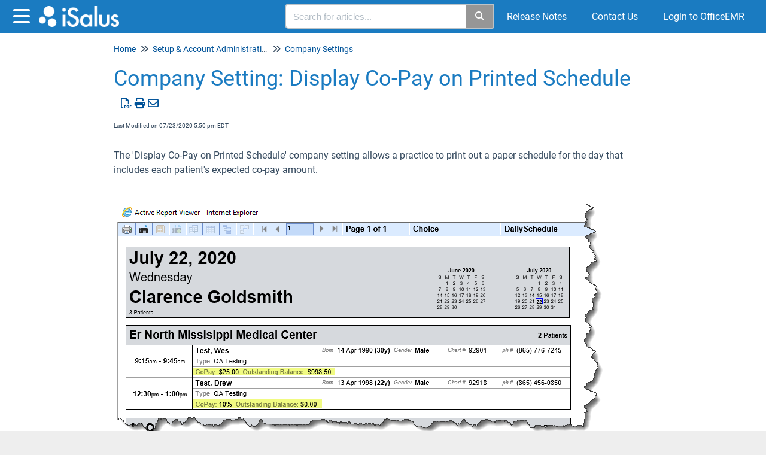

--- FILE ---
content_type: text/html; charset=UTF-8
request_url: https://officeemr.knowledgeowl.com/help/company-setting-display-co-pay-on-printed-schedule
body_size: 78555
content:
	<!DOCTYPE html>

<html >
	<head>
		<meta http-equiv="X-UA-Compatible" content="IE=edge" />
		<title>Company Setting: Display Co-Pay on Printed Schedule | iSalus Healthcare</title>
		<meta charset="UTF-8" />
		<meta name="viewport" content="width=device-width, initial-scale=1.0">
		
    
		<link rel="stylesheet" href="https://d3s179bfexmwfe.cloudfront.net/min/css/koFontawesome-3c612f865d.css" type="text/css">
            <link rel="stylesheet" href="https://d3s179bfexmwfe.cloudfront.net/min/css/ko-9a938c79b7.css" type="text/css">
		<link href="https://d1whm9yla4elqy.cloudfront.net/roboto/roboto.css" rel="stylesheet" type="text/css">
		<style type="text/css">.documentation-body{background-color:#FFFFFF}.hg-classic-theme .documentation-categories{background-color:#FFFFFF}.hg-site .hg-header{background-color:#1a7bc1}.hg-widget-page .pager{background-color:#1a7bc1}.hg-site > .navbar{color:#FFFFFF}.navbar-default .navbar-nav > li > a.hg-header-link{color:#FFFFFF}.toc-toggle{color:#FFFFFF}.navbar-default .navbar-toggle:before{color:#FFFFFF}.cat-icon{color:#1a7bc1}.home-icon{color:#1a7bc1}.alt-icon{color:#1a7bc1}.form-group.focus .form-control{color:#1a7bc1}.form-group.focus .select2-search input[type=text]{color:#1a7bc1}.hg-site:not(.hg-modern-theme) .documentation-categories li a{color:#00385c}.documentation-article h1, .cke_editable h1{color:#1a7bc1}.documentation-article h2, .cke_editable h2{color:#1a7bc1}.documentation-article h3, .cke_editable h3{color:#1a7bc1}.documentation-article h4, .cke_editable h4{color:#1a7bc1}.documentation-article h5, .cke_editable h5{color:#1a7bc1}.documentation-article h6, .cke_editable h6{color:#1a7bc1}.documentation-article h7, .cke_editable h7{color:#1a7bc1}.navbar-default{border-bottom-color:#7f9bad}.documentation-outter-list > .article-container{border-bottom-color:#7f9bad}.level-0{border-bottom-color:#7f9bad}.article-container:hover{background-color:rgb(216,216,216) }.category-link-container:hover{background-color:rgb(216,216,216) }.documentation-categories li a:hover{background-color:rgb(216,216,216) }.category-link-container.active{background-color:rgb(216,216,216) }.documentation-categories li.active{background-color:rgb(216,216,216) }.form-control:focus{border-color:#1a7bc1 }.select2-search input[type=text]:focus{border-color:#1a7bc1 }.btn-danger{background-color:#1a7bc1 }.hg-ratings .hg-helpful{color:#1a7bc1 }.hg-search-bar input:focus + .input-group-btn .btn{border-color:#1a7bc1 }.hg-minimalist-theme a:not(.btn):hover, .hg-minimalist-theme a:not(.btn):hover, .hg-minimalist-theme a:not(.btn):focus{color:#1a7bc1 }.faq-cat-container:hover a{color:#1a7bc1 }.ko-article-actions a{color:#1a7bc1 }.faq-cat-panel:hover{border-color:#1a7bc1 }.btn-success{color:#FFFFFF }.btn-primary{color:#FFFFFF }.btn-danger{color:#FFFFFF }.btn-success:hover{color:#FFFFFF }.btn-primary:hover{color:#FFFFFF }.btn-danger:hover{color:#FFFFFF }.navbar-default .navbar-toggle:hover:before, .navbar-default .navbar-toggle:focus:before{color:#FFFFFF }.btn-success{background-color:rgb(26,123,193) }.btn-primary{background-color:rgb(26,123,193) }.hg-ratings .hg-unhelpful{color:rgb(26,123,193) }.hg-minimalist-theme a:not(.btn){color:rgb(-14,83,153) }.btn-primary:hover{background-color:rgb(46,143,213) }.btn-primary:focus{background-color:rgb(46,143,213) }.btn-primary:active{background-color:rgb(46,143,213) }.btn-success:hover{background-color:rgb(46,143,213) }.btn-success:focus{background-color:rgb(46,143,213) }.btn-success:active{background-color:rgb(46,143,213) }.hg-ratings .hg-unhelpful:hover{color:rgb(46,143,213) }.ko-article-actions a:hover{color:rgb(46,143,213) }.pager li>a:hover, .pager li>span:hover, .pager li>a:focus, .pager li>span:focus{background-color:rgb(46,143,213) }.btn-danger:hover{background-color:rgb(46,143,213) }.btn-danger:focus{background-color:rgb(46,143,213) }.btn-danger:active{background-color:rgb(46,143,213) }.hg-ratings .hg-helpful:hover{color:rgb(46,143,213) }.documentation-article h1, .cke_editable h1{font-family:Roboto;font-size:36px;font-weight:400;}.documentation-article h2, .cke_editable h2{font-family:Roboto;font-size:30px;font-weight:400;}.documentation-article h3, .cke_editable h3{font-family:Roboto;font-size:24px;font-weight:400;}.documentation-article h4, .cke_editable h4{font-family:Roboto;font-size:18px;font-weight:400;}.documentation-article h5, .cke_editable h5{font-family:Roboto;font-size:12px;font-weight:400;}.documentation-article h6, .cke_editable h6{font-family:Roboto;font-size:12px;font-weight:400;}.documentation-article h7, .cke_editable h7{font-family:Roboto;font-size:12px;font-weight:400;}.hg-article-body, .hg-article-body p, .cke_editable, .cke_editable p{font-family:Roboto;font-size:16px;font-weight:400;}.hg-site .hg-project-name, body{font-family:Roboto;}.faq-cat-panel { 
  box-shadow: 0px 5px 10px rgba(11, 11, 11, 0.03);
  border-radius: 4px;
  border: 1px solid #D7DDE1; 
  height: 150px;
}

.documentation-article .faq-nav-content h3 {
	font-size: 18px;
}

.ko-homepage-top {
      background: #1a7bc1;
}
/* Change home page category tiles from default 3-column layout 
To adjust, change width percentage */
.hg-home-page .faq-cat-panel-container.col-lg-4 {
  width: 25%;
}
/* Remove the default "clears" that help enforce 3-column layout */
.hg-home-page .category-list .visible-lg.clear-left {
  clear: none;
}

/* -- responsive embed styles -- */

.embed-responsive {
  position: relative;
  display: block;
  height: 0;
  padding: 0;
  overflow: hidden;
}
.embed-responsive .embed-responsive-item,
.embed-responsive iframe,
.embed-responsive embed,
.embed-responsive object,
.embed-responsive video {
  position: absolute;
  top: 0;
  bottom: 0;
  left: 0;
  width: 100%;
  height: 100%;
  border: 0;
}
.embed-responsive.embed-responsive-16by9 {
  padding-bottom: 56.25%;



.hg-minimalist-theme .ko-large-search input.form-control {
	box-shadow: 0px 4px 8px rgba(0, 0, 0, 0.18);
  border: none;
}

.hg-minimalist-theme .input-group-btn .btn {
  box-shadow: 0px 4px 8px rgba(0, 0, 0, 0.18);
	border: none;
  	background: #1A7BC1;
}
/* -- responsive embed styles -- */

.embed-responsive {
  position: relative;
  display: block;
  height: 0;
  padding: 0;
  overflow: hidden;
}
.embed-responsive .embed-responsive-item,
.embed-responsive iframe,
.embed-responsive embed,
.embed-responsive object,
.embed-responsive video {
  position: absolute;
  top: 0;
  bottom: 0;
  left: 0;
  width: 100%;
  height: 100%;
  border: 0;
}
.embed-responsive.embed-responsive-16by9 {
  padding-bottom: 56.25%;
}</style>
		<script type="text/javascript" charset="utf-8" src="https://d3s179bfexmwfe.cloudfront.net/min/js/kbJquery3-1c0e9d176a.js"></script>
		
		<link rel="canonical" href="https://officeemr.knowledgeowl.com/help/company-setting-display-co-pay-on-printed-schedule" /><!-- Global site tag (gtag.js) - Google Analytics -->
<script async src="https://www.googletagmanager.com/gtag/js?id=G-EVE0YZRNQH"></script>
<script>
  window.dataLayer = window.dataLayer || [];
  function gtag(){dataLayer.push(arguments);}
  gtag('js', new Date());

  gtag('config', 'G-EVE0YZRNQH');
</script>
<link href="https://www.officemd.net/officemd/images/login/officeemr_favicon.ico" rel="shortcut icon" type="image/x-icon" />
<title>OfficEMR Help</title>
		
        <script data-cookieconsent='statistics'>
          var _paq = window._paq = window._paq || [];
          
          
					_paq.push(['setCustomDimension', customDimensionId = '1', customDimensionValue = 'Reader (no login)'])
          _paq.push(['trackPageView']);
          _paq.push(['enableLinkTracking']);
          (function() {
          var u='//reporting-production.knowledgeowl.com/';
          _paq.push(['setTrackerUrl', u+'js/tracker.php']);
          _paq.push(['setSiteId', '227']);
          var d=document, g=d.createElement('script'), s=d.getElementsByTagName('script')[0];
          g.async=true; g.src=u+'js/tracker.php'; s.parentNode.insertBefore(g,s);
          })();
        </script>
        
	</head>
	<body class='hg-site hg-minimalist-theme  hg-article-page hg-topic-child-article hg-2column-layout '>
		
		
		
		<nav class="hg-header navbar navbar-default navbar-fixed-top" role="navigation">
	<div class="ko-nav-wrapper">
		<div class="navbar-header">
	<button type="button" class="ko-slideout-left-toggle"><i class="fa fa-bars fa-2x"></i></button>
	<a class="navbar-brand" href="/help" title="iSalus Healthcare"><img class="documentation-logo-image" alt="Knowledge Base Logo" src="//dyzz9obi78pm5.cloudfront.net/app/image/id/5d66c478ec161cd61e6f9567/n/isalus-logo.png" /></a>
	<h1 class="hg-project-name">iSalus Healthcare</h1>
	<div class="nav-left-searchbar hidden-xs">
		<form action="/help/search" method="GET" class="hg-search-bar">
	<div class="input-group">
				<input type="search" role="search" title="Search" aria-label="Search for articles" class="form-control" placeholder='Search for articles...' name="phrase" />
		<span class="input-group-btn"><button class="btn btn-default" title="Search" name="Search" aria-label="Search" type="submit"><i class="fa fa-search"></i></button></span>
	</div>
</form>
	</div>
	<button type="button" class="navbar-toggle toc-toggle pull-left clear-left" data-toggle="collapse" data-target=".documentation-categories">
		<span class="sr-only">Table of Contents</span>
		<span class="browse">Table of Contents</span>
		<span class="icon-bar"></span>
		<span class="icon-bar"></span>
		<span class="icon-bar"></span>
	</button>
	
	<button type="button" class="navbar-toggle" data-toggle="collapse" data-target=".navbar-collapse">
		<span class="sr-only">Toggle navigation</span>
		<span class="icon-bar"></span>
		<span class="icon-bar"></span>
		<span class="icon-bar"></span>
	</button>
</div>
<div class="navbar-collapse collapse" id="navbar-collapse">
	
	<ul class="nav navbar-nav navbar-right">
		<li><form action="/help/search" method="GET" class="hg-search-bar">
	<div class="input-group">
				<input type="search" role="search" title="Search" aria-label="Search for articles" class="form-control" placeholder='Search for articles...' name="phrase" />
		<span class="input-group-btn"><button class="btn btn-default" title="Search" name="Search" aria-label="Search" type="submit"><i class="fa fa-search"></i></button></span>
	</div>
</form></li>
     	 <li><a class="hg-header-link" href="/help/release-notes">Release Notes</a></li>
		<li><a class="hg-header-link" href="/help/contact-us">Contact Us</a></li>
		<li></li>
      	<li><a class="hg-header-link" href="https://www.officemd.net/officemd/screens/login.asp?">Login to OfficeEMR</a></li>
	</ul>
</div>
	</div>
</nav>
		<div class="documentation-body">
	<div >
		<div class="row hg-site-body">
	<div id="ko-documentation-categories" class="documentation-categories sidebar-nav nav-collapse hide col-md-4 col-lg-3">
	<ul class="list-unstyled top-outter-list">
		<li class="category-container search-header nav-header nav-header-sub level-0 hide">
			<form action="/help/search" method="GET" class="hg-search-bar">
	<div class="input-group">
				<input type="search" role="search" title="Search" aria-label="Search for articles" class="form-control" placeholder='Search for articles...' name="phrase" />
		<span class="input-group-btn"><button class="btn btn-default" title="Search" name="Search" aria-label="Search" type="submit"><i class="fa fa-search"></i></button></span>
	</div>
</form>
		</li>
	</ul>
	<ul class="list-unstyled documentation-outter-list" data-level="0">
		<li data-type="category" class="category-container nav-header nav-header-sub level-0 ">
			<div class="category-link-container ">
				<i class="home-icon fa fa-home"></i><a class="documentation-category" href="/help">Home</a>
			</div>
		</li>
		<li data-type="category" class="category-container nav-header nav-header-sub level-0 ">
			<div class="category-link-container ">
				<i class="home-icon fa fa-book"></i><a class="documentation-category" href="/help/glossary">Glossary</a>
			</div>
		</li>
		<li data-type="category" class="category-container nav-header nav-header-sub level-0">
						<div class="category-link-container" data-id="60a2d65f8e121cde12b96505"><i class="cat-icon fa fa-chevron-right"></i><a class="documentation-category" href="javascript:void(0);">Implementation<span class="badge badge-new pull-right"></span><span class="badge badge-updated pull-right"></span></a>
						</div>
						<ul class="list-unstyled documentation-articles level-1" style="display:none;"><li data-type="category" class="category-container nav-header nav-header-sub">
					<div class="category-link-container" data-id="60a2d7f48e121ce912b96691"><i class="cat-icon fa fa-chevron-right"></i> <a class="documentation-category" href="javascript:void(0);">Implementation Overview<span class="badge badge-new pull-right"></span><span class="badge badge-updated pull-right"></span></a>
					</div>
					<ul class="list-unstyled documentation-articles level-1" style="display:none;"><li data-type="article" data-id="60a2d9b76e121cfe5df57dc3" class="article-container"><a href="/help/project-kick-off" class="article-link">Project Kick Off</a></li><li data-type="article" data-id="60a2da3a6e121c1e5ef57f27" class="article-container"><a href="/help/database-setup" class="article-link">Database Setup</a></li><li data-type="article" data-id="60a3e0ae8e121c57090476c5" class="article-container"><a href="/help/kick-off-and-check-in-meetings" class="article-link">Kick Off and Check-In Meetings</a></li><li data-type="article" data-id="60a3e3916e121c1158683e36" class="article-container"><a href="/help/super-user-training" class="article-link">Super User Training</a></li><li data-type="article" data-id="60a3e3ce8e121c5c0e047132" class="article-container"><a href="/help/workflow-and-template-review" class="article-link">Workflow and Template Review</a></li><li data-type="article" data-id="60a3e414ec161c3f5197e412" class="article-container"><a href="/help/all-staff-trainings-and-qa-sessions" class="article-link">All Staff Trainings and Q&amp;A Sessions</a></li><li data-type="article" data-id="6598258ebb4933151369a696" class="article-container"><a href="/help/nephrochoice-overview" class="article-link">NephroChoice Overview</a></li></ul>
				</li><li data-type="category" class="category-container nav-header nav-header-sub">
					<div class="category-link-container" data-id="60ae9a1d48566285227b246a"><i class="cat-icon fa fa-chevron-right"></i> <a class="documentation-category" href="javascript:void(0);">Training Syllabus<span class="badge badge-new pull-right"></span><span class="badge badge-updated pull-right"></span></a>
					</div>
					<ul class="list-unstyled documentation-articles level-1" style="display:none;"><li data-type="article" data-id="60ae9a67ea7bfe0d1e7b243f" class="article-container"><a href="/help/front-office" class="article-link">Front Office</a></li><li data-type="article" data-id="6197c2bc0eb45d16457b23d6" class="article-container"><a href="/help/training-syllabus-ancillary-medical-staff" class="article-link">Ancillary Medical Staff</a></li><li data-type="article" data-id="617ad8b3cfdfd590187b2484" class="article-container"><a href="/help/surgery" class="article-link">Surgery Scheduling</a></li><li data-type="article" data-id="617ad918b143a8a9247b23cd" class="article-container"><a href="/help/providers" class="article-link">Providers</a></li><li data-type="article" data-id="6197cd880eb45d16507b23c7" class="article-container"><a href="/help/administration" class="article-link">Administration</a></li><li data-type="article" data-id="61c0cd927745631e487b25ad" class="article-container"><a href="/help/training-syllabus-billing" class="article-link">Billing</a></li></ul>
				</li><li data-type="category" class="category-container nav-header nav-header-sub">
					<div class="category-link-container" data-id="60db87bcbc4539d6447b23ec"><i class="cat-icon fa fa-chevron-right"></i> <a class="documentation-category" href="javascript:void(0);">Post Go-Live<span class="badge badge-new pull-right"></span><span class="badge badge-updated pull-right"></span></a>
					</div>
					<ul class="list-unstyled documentation-articles level-1" style="display:none;"></ul>
				</li></ul>
							</li><li data-type="category" class="category-container nav-header nav-header-sub level-0">
						<div class="category-link-container" data-id="5d8265bdec161c1c0a145ef5"><i class="cat-icon fa fa-chevron-right"></i><a class="documentation-category" href="javascript:void(0);">Using iSalus<span class="badge badge-new pull-right"></span><span class="badge badge-updated pull-right"></span></a>
						</div>
						<ul class="list-unstyled documentation-articles level-1" style="display:none;"><li data-type="category" class="category-container nav-header nav-header-sub">
					<div class="category-link-container" data-id="619d076997a2d16a4c7b23fb"><i class="cat-icon fa fa-chevron-right"></i> <a class="documentation-category" href="javascript:void(0);">Automation and Modernization Strategies<span class="badge badge-new pull-right"></span><span class="badge badge-updated pull-right"></span></a>
					</div>
					<ul class="list-unstyled documentation-articles level-1" style="display:none;"><li data-type="article" data-id="619d0779427a2504567b2407" class="article-container"><a href="/help/overview-of-automation-strategies" class="article-link">Overview of Automation Strategies</a></li><li data-type="article" data-id="619d0c2c4af043891a7b2432" class="article-container"><a href="/help/automation-stratification" class="article-link">Automation and Modernization Recommendations</a></li></ul>
				</li><li data-type="category" class="category-container nav-header nav-header-sub">
					<div class="category-link-container" data-id="5d5c5f94ad121c144d676da8"><i class="cat-icon fa fa-chevron-right"></i> <a class="documentation-category" href="javascript:void(0);">Billing<span class="badge badge-new pull-right"></span><span class="badge badge-updated pull-right"></span></a>
					</div>
					<ul class="list-unstyled documentation-articles level-1" style="display:none;"><li data-type="category" class="category-container nav-header nav-header-sub">
					<div class="category-link-container" data-id="5d5ed6a18e121c4239464505"><i class="cat-icon fa fa-chevron-right"></i> <a class="documentation-category" href="javascript:void(0);">Dashboard<span class="badge badge-new pull-right"></span><span class="badge badge-updated pull-right"></span></a>
					</div>
					<ul class="list-unstyled documentation-articles level-2" style="display:none;"><li data-type="category" class="category-container nav-header nav-header-sub">
					<div class="category-link-container" data-id="6009e6d1ad121c3b02ecb731"><i class="cat-icon fa fa-chevron-right"></i> <a class="documentation-category" href="javascript:void(0);">Overview<span class="badge badge-new pull-right"></span><span class="badge badge-updated pull-right"></span></a>
					</div>
					<ul class="list-unstyled documentation-articles level-3" style="display:none;"><li data-type="article" data-id="5ff7807f8e121c1e77486397" class="article-container"><a href="/help/overview" class="article-link">Overview of Billing Dashboard</a></li></ul>
				</li><li data-type="category" class="category-container nav-header nav-header-sub">
					<div class="category-link-container" data-id="6009e78dad121cf57decbb4e"><i class="cat-icon fa fa-chevron-right"></i> <a class="documentation-category" href="javascript:void(0);">Today&#039;s Activity<span class="badge badge-new pull-right"></span><span class="badge badge-updated pull-right"></span></a>
					</div>
					<ul class="list-unstyled documentation-articles level-3" style="display:none;"><li data-type="article" data-id="5ffc95bead121c5b062e6944" class="article-container"><a href="/help/todays-activity" class="article-link">Today&#039;s Activity</a></li></ul>
				</li><li data-type="category" class="category-container nav-header nav-header-sub">
					<div class="category-link-container" data-id="6009e79dad121c6002ecb784"><i class="cat-icon fa fa-chevron-right"></i> <a class="documentation-category" href="javascript:void(0);">Revenue Cycle Wheel<span class="badge badge-new pull-right"></span><span class="badge badge-updated pull-right"></span></a>
					</div>
					<ul class="list-unstyled documentation-articles level-3" style="display:none;"><li data-type="category" class="category-container nav-header nav-header-sub">
					<div class="category-link-container" data-id="6018693eec161c826357983a"><i class="cat-icon fa fa-chevron-right"></i> <a class="documentation-category" href="javascript:void(0);">Revenue Cycle Wheel - Overview<span class="badge badge-new pull-right"></span><span class="badge badge-updated pull-right"></span></a>
					</div>
					<ul class="list-unstyled documentation-articles level-4" style="display:none;"><li data-type="article" data-id="5ff7842e8e121c227a486422" class="article-container"><a href="/help/revenue-cycle-wheel" class="article-link">Revenue Cycle Wheel</a></li></ul>
				</li><li data-type="category" class="category-container nav-header nav-header-sub">
					<div class="category-link-container" data-id="60182754ec161ce6445798ec"><i class="cat-icon fa fa-chevron-right"></i> <a class="documentation-category" href="javascript:void(0);">Revenue Cycle Wheel - Prepare<span class="badge badge-new pull-right"></span><span class="badge badge-updated pull-right"></span></a>
					</div>
					<ul class="list-unstyled documentation-articles level-4" style="display:none;"><li data-type="article" data-id="6026a05aec161cdc147a71a2" class="article-container"><a href="/help/revenue-cycle-wheel-prepare-overview" class="article-link">Revenue Cycle Wheel - Prepare - Overview</a></li><li data-type="article" data-id="6018295aec161c68455797b0" class="article-container"><a href="/help/missing-claims" class="article-link">Missing Claims</a></li><li data-type="article" data-id="60186acaec161c3e64579675" class="article-container"><a href="/help/missing-data" class="article-link">Missing Data</a></li><li data-type="article" data-id="60213f42ec161c4c0a7a83ac" class="article-container"><a href="/help/ready-for-processing" class="article-link">Ready for Processing</a></li><li data-type="article" data-id="6021a989ec161ce4407a74e4" class="article-container"><a href="/help/claim-issues" class="article-link">Claim Issues</a></li></ul>
				</li><li data-type="category" class="category-container nav-header nav-header-sub">
					<div class="category-link-container" data-id="60182765ec161c7344579cb1"><i class="cat-icon fa fa-chevron-right"></i> <a class="documentation-category" href="javascript:void(0);">Revenue Cycle Wheel - Submit<span class="badge badge-new pull-right"></span><span class="badge badge-updated pull-right"></span></a>
					</div>
					<ul class="list-unstyled documentation-articles level-4" style="display:none;"><li data-type="article" data-id="6018282cec161ce5445799f3" class="article-container"><a href="/help/revenue-cycle-wheel-submit-overview" class="article-link">Revenue Cycle Wheel - Submit - Overview</a></li><li data-type="article" data-id="6026a495ec161c23147a78c6" class="article-container"><a href="/help/pending-submissions" class="article-link">Pending Submissions</a></li><li data-type="article" data-id="6026a4b7ec161c8b127a7b00" class="article-container"><a href="/help/response-submissions" class="article-link">Response Submissions</a></li><li data-type="article" data-id="6026a4d9ec161c11127a7b61" class="article-container"><a href="/help/error-submissions" class="article-link">Error Submissions</a></li></ul>
				</li><li data-type="category" class="category-container nav-header nav-header-sub">
					<div class="category-link-container" data-id="60182776ec161c8c41579ee8"><i class="cat-icon fa fa-chevron-right"></i> <a class="documentation-category" href="javascript:void(0);">Revenue Cycle Wheel - Manage<span class="badge badge-new pull-right"></span><span class="badge badge-updated pull-right"></span></a>
					</div>
					<ul class="list-unstyled documentation-articles level-4" style="display:none;"><li data-type="article" data-id="6018285cec161c2945579689" class="article-container"><a href="/help/revenue-cycle-wheel-manage-overview" class="article-link">Revenue Cycle Wheel - Manage - Overview</a></li><li data-type="article" data-id="60352b4d8e121c1d136fdf11" class="article-container"><a href="/help/rejected-claims" class="article-link">Rejected Claims</a></li><li data-type="article" data-id="60352b5e8e121c21136fdf69" class="article-container"><a href="/help/denied-claims" class="article-link">Denied Claims</a></li><li data-type="article" data-id="60352b808e121c1c136fdebc" class="article-container"><a href="/help/hold-claims" class="article-link">Hold Claims</a></li><li data-type="article" data-id="60352e5f8e121c72156fe018" class="article-container"><a href="/help/no-response-after-7-days" class="article-link">No Response After 7 Days</a></li><li data-type="article" data-id="60352b918e121c02136fdf33" class="article-container"><a href="/help/biller-defined-claims" class="article-link">Biller Defined Claims</a></li></ul>
				</li><li data-type="category" class="category-container nav-header nav-header-sub">
					<div class="category-link-container" data-id="6018278bec161c2945579674"><i class="cat-icon fa fa-chevron-right"></i> <a class="documentation-category" href="javascript:void(0);">Revenue Cycle Wheel - Post<span class="badge badge-new pull-right"></span><span class="badge badge-updated pull-right"></span></a>
					</div>
					<ul class="list-unstyled documentation-articles level-4" style="display:none;"><li data-type="article" data-id="60182877ec161ca544579d78" class="article-container"><a href="/help/revenue-cycle-wheel-post-overview" class="article-link">Revenue Cycle Wheel - Post - Overview</a></li><li data-type="article" data-id="609c19a08e121c170811dfc0" class="article-container"><a href="/help/new-deposits" class="article-link">New Deposits</a></li><li data-type="article" data-id="609c19ae8e121c170811dfc8" class="article-container"><a href="/help/post-receipts" class="article-link">Receipts</a></li><li data-type="article" data-id="609c19bdad121cfd5ecf31d8" class="article-container"><a href="/help/post-deposit-errors" class="article-link">Deposit Errors</a></li><li data-type="article" data-id="609c19caec161c7e62095453" class="article-container"><a href="/help/posting-errors" class="article-link">Posting Errors</a></li></ul>
				</li><li data-type="category" class="category-container nav-header nav-header-sub">
					<div class="category-link-container" data-id="60182794ec161c5c4357990f"><i class="cat-icon fa fa-chevron-right"></i> <a class="documentation-category" href="javascript:void(0);">Revenue Cycle Wheel - Collect<span class="badge badge-new pull-right"></span><span class="badge badge-updated pull-right"></span></a>
					</div>
					<ul class="list-unstyled documentation-articles level-4" style="display:none;"><li data-type="article" data-id="60182893ec161c5d455796c6" class="article-container"><a href="/help/revenue-cycle-wheel-collect-overview" class="article-link">Revenue Cycle Wheel - Collect - Overview</a></li><li data-type="article" data-id="60a549ff8e121c5a36ca703a" class="article-container"><a href="/help/aging-insurance" class="article-link">Aging - Insurance</a></li><li data-type="article" data-id="60a54a10ec161c1f16fa607a" class="article-container"><a href="/help/aging-patient" class="article-link">Aging - Patient</a></li></ul>
				</li></ul>
				</li><li data-type="category" class="category-container nav-header nav-header-sub">
					<div class="category-link-container" data-id="6009e7a7ad121c7c02ecb77e"><i class="cat-icon fa fa-chevron-right"></i> <a class="documentation-category" href="javascript:void(0);">Advanced<span class="badge badge-new pull-right"></span><span class="badge badge-updated pull-right"></span></a>
					</div>
					<ul class="list-unstyled documentation-articles level-3" style="display:none;"><li data-type="article" data-id="6009a97dad121c4e64ecb72d" class="article-container"><a href="/help/advancedview" class="article-link">Advanced View</a></li></ul>
				</li><li data-type="category" class="category-container nav-header nav-header-sub">
					<div class="category-link-container" data-id="6009e7afad121c6b02ecb78d"><i class="cat-icon fa fa-chevron-right"></i> <a class="documentation-category" href="javascript:void(0);">Metrics<span class="badge badge-new pull-right"></span><span class="badge badge-updated pull-right"></span></a>
					</div>
					<ul class="list-unstyled documentation-articles level-3" style="display:none;"><li data-type="article" data-id="6009a99aad121c6064ecb736" class="article-container"><a href="/help/metricsview" class="article-link">Metrics View</a></li></ul>
				</li><li data-type="category" class="category-container nav-header nav-header-sub">
					<div class="category-link-container" data-id="6009e7bbad121ca902ecb6c6"><i class="cat-icon fa fa-chevron-right"></i> <a class="documentation-category" href="javascript:void(0);">Key Performance Indicators<span class="badge badge-new pull-right"></span><span class="badge badge-updated pull-right"></span></a>
					</div>
					<ul class="list-unstyled documentation-articles level-3" style="display:none;"><li data-type="article" data-id="5ffc9944ad121cde092e646f" class="article-container"><a href="/help/key-performance-indicators" class="article-link">Key Performance Indicators</a></li></ul>
				</li></ul>
				</li><li data-type="category" class="category-container nav-header nav-header-sub">
					<div class="category-link-container" data-id="604282e88e121cec6246500a"><i class="cat-icon fa fa-chevron-right"></i> <a class="documentation-category" href="javascript:void(0);">Insurance<span class="badge badge-new pull-right"></span><span class="badge badge-updated pull-right"></span></a>
					</div>
					<ul class="list-unstyled documentation-articles level-2" style="display:none;"><li data-type="category" class="category-container nav-header nav-header-sub">
					<div class="category-link-container" data-id="60b8cfeab10c5a27427b2927"><i class="cat-icon fa fa-chevron-right"></i> <a class="documentation-category" href="javascript:void(0);">Authorizations<span class="badge badge-new pull-right"></span><span class="badge badge-updated pull-right"></span></a>
					</div>
					<ul class="list-unstyled documentation-articles level-3" style="display:none;"><li data-type="article" data-id="60b8d78bb10c5a594c7b2616" class="article-container"><a href="/help/authorizations-screen" class="article-link">Authorizations</a></li><li data-type="article" data-id="60b8d098e49dd7261a7b2457" class="article-container"><a href="/help/authorizations-report" class="article-link">Authorizations Report</a></li></ul>
				</li><li data-type="category" class="category-container nav-header nav-header-sub">
					<div class="category-link-container" data-id="622f3c79fedbfc5e077b24f9"><i class="cat-icon fa fa-chevron-right"></i> <a class="documentation-category" href="javascript:void(0);">Claim Query<span class="badge badge-new pull-right"></span><span class="badge badge-updated pull-right"></span></a>
					</div>
					<ul class="list-unstyled documentation-articles level-3" style="display:none;"><li data-type="category" class="category-container nav-header nav-header-sub">
					<div class="category-link-container" data-id="622f3d7793ba8967197b278d"><i class="cat-icon fa fa-chevron-right"></i> <a class="documentation-category" href="javascript:void(0);">Claim Query Overview and Screens<span class="badge badge-new pull-right"></span><span class="badge badge-updated pull-right"></span></a>
					</div>
					<ul class="list-unstyled documentation-articles level-4" style="display:none;"><li data-type="article" data-id="622f3e003ee76c5b0d7b2483" class="article-container"><a href="/help/claim-query-overview" class="article-link">Claim Query Overview</a></li><li data-type="article" data-id="622f4186fedbfc810d7b23cd" class="article-container"><a href="/help/claim-query-screen" class="article-link">Claim Query Screen</a></li><li data-type="article" data-id="62792474624738355d735c49" class="article-container"><a href="/help/claim-account-query-screen" class="article-link">Claim Account Query Screen</a></li></ul>
				</li><li data-type="category" class="category-container nav-header nav-header-sub">
					<div class="category-link-container" data-id="622f3d903ee76cc40d7b23cc"><i class="cat-icon fa fa-chevron-right"></i> <a class="documentation-category" href="javascript:void(0);">Claim Details/Edits<span class="badge badge-new pull-right"></span><span class="badge badge-updated pull-right"></span></a>
					</div>
					<ul class="list-unstyled documentation-articles level-4" style="display:none;"><li data-type="article" data-id="627d15c6fcbd5162241bc6e7" class="article-container"><a href="/help/claim-query-guides-billing-entering-a-new-claim-from-the-billing-portal" class="article-link">Entering a New Claim from the Billing Portal</a></li><li data-type="article" data-id="627acd9877224a3ac94d1de1" class="article-container"><a href="/help/copy-an-existing-claim" class="article-link">Copy an Existing Claim</a></li><li data-type="article" data-id="627be833cc5937659450499a" class="article-container"><a href="/help/modifying-multiple-claims" class="article-link">Modifying Multiple Claims</a></li><li data-type="article" data-id="627accaa7da10723df55787e" class="article-container"><a href="/help/add-a-note-to-a-claim" class="article-link">Add a Note to a Claim</a></li><li data-type="article" data-id="627c19423b3f0763e768161b" class="article-container"><a href="/help/add-a-medicare-icn-to-a-secondary-claim" class="article-link">Add a Medicare ICN to a Secondary Claim</a></li><li data-type="article" data-id="627c1fd56028a91a2d0fa003" class="article-container"><a href="/help/claim-query-guides-add-an-ndc-number-to-a-claim" class="article-link">Add an NDC Number to a Claim</a></li><li data-type="article" data-id="627c256b59be7c2e75154309" class="article-container"><a href="/help/fixing-an-inactive-procedure-validation-error" class="article-link">Fixing an Inactive Procedure Validation Error</a></li><li data-type="article" data-id="627ea48da9070000d45fa7e0" class="article-container"><a href="/help/claim-query-guides-procedure-code-billing-setting" class="article-link">Procedure Code - Billing Setting</a></li><li data-type="article" data-id="628464851508713d2d4b9578" class="article-container"><a href="/help/claim-query-guides-missing-procedure" class="article-link">Missing Procedure</a></li><li data-type="article" data-id="6284564fcb91064f26052aeb" class="article-container"><a href="/help/claim-query-guides-missing-diagnosis" class="article-link">Missing Diagnosis</a></li><li data-type="article" data-id="62846305fb44ef33c90c7e10" class="article-container"><a href="/help/claim-query-guides-missing-responsible-party" class="article-link">Missing Responsible Party</a></li><li data-type="article" data-id="62846312129b2f59b912f1e2" class="article-container"><a href="/help/claim-query-guides-missing-primary-insurance" class="article-link">Missing Primary Insurance</a></li><li data-type="article" data-id="6285ca6a8bc8ad062d2a1b55" class="article-container"><a href="/help/claim-query-guides-missing-rendering-provider" class="article-link">Missing Rendering Provider</a></li><li data-type="article" data-id="628463ed3999d22cfb00ca69" class="article-container"><a href="/help/claim-query-guides-missing-service-location" class="article-link">Missing Service Location</a></li><li data-type="article" data-id="628464250d94e34059664e94" class="article-container"><a href="/help/claim-query-guides-missing-signature" class="article-link">Missing Signature</a></li><li data-type="article" data-id="628464c6f7ddc90094425ff3" class="article-container"><a href="/help/claim-query-guides-ndc-errors" class="article-link">NDC Errors</a></li><li data-type="article" data-id="6284651c33b37831880cca5b" class="article-container"><a href="/help/claim-query-guides-claim-issues-global-period" class="article-link">Claim Issues - Global Period</a></li><li data-type="article" data-id="63e6a13168638a5eae13e2b7" class="article-container"><a href="/help/introduction-to-claim-comments" class="article-link">Introduction to Claim Comments</a></li><li data-type="article" data-id="63e691fb889355345a062b40" class="article-container"><a href="/help/creating-a-claim-comment" class="article-link">Creating a Claim Comment</a></li><li data-type="article" data-id="63e69d9fe9bf72249f0ccf7c" class="article-container"><a href="/help/accessing-claim-comments-from-the-transaction-history" class="article-link">Accessing Claim Comments from the Transaction History</a></li></ul>
				</li><li data-type="category" class="category-container nav-header nav-header-sub">
					<div class="category-link-container" data-id="6285d789efcbfe3b377056dd"><i class="cat-icon fa fa-chevron-right"></i> <a class="documentation-category" href="javascript:void(0);">Billing Letters<span class="badge badge-new pull-right"></span><span class="badge badge-updated pull-right"></span></a>
					</div>
					<ul class="list-unstyled documentation-articles level-4" style="display:none;"><li data-type="article" data-id="6285d7cc6f557630a914c2ba" class="article-container"><a href="/help/billing-letters-1237609-print-a-billing-letter" class="article-link">Print a Billing Letter</a></li></ul>
				</li><li data-type="category" class="category-container nav-header nav-header-sub">
					<div class="category-link-container" data-id="6285d7b3e2dc9633b168e39a"><i class="cat-icon fa fa-chevron-right"></i> <a class="documentation-category" href="javascript:void(0);">Working Aged Receivables<span class="badge badge-new pull-right"></span><span class="badge badge-updated pull-right"></span></a>
					</div>
					<ul class="list-unstyled documentation-articles level-4" style="display:none;"><li data-type="article" data-id="6290de2f48ee306f6215d8b9" class="article-container"><a href="/help/working-aged-receivables-a05575d-introduction-to-claim-comments" class="article-link">Introduction to Claim Comments</a></li><li data-type="article" data-id="6290df2a80443911c50df642" class="article-container"><a href="/help/accessing-claim-comments-from-the-claim-details" class="article-link">Accessing Claim Comments from the Claim Details</a></li><li data-type="article" data-id="6290df7289601e4a9f733573" class="article-container"><a href="/help/working-aged-receivables-a05575d-accessing-claim-comments-from-the-transaction-history" class="article-link">Accessing Claim Comments from the Transaction History</a></li><li data-type="article" data-id="6290df97d6a92f0dff18d10d" class="article-container"><a href="/help/working-aged-receivables-a05575d-creating-a-claim-comment" class="article-link">Creating a Claim Comment</a></li></ul>
				</li></ul>
				</li><li data-type="category" class="category-container nav-header nav-header-sub">
					<div class="category-link-container" data-id="5d7033808e121c27222f19d2"><i class="cat-icon fa fa-chevron-right"></i> <a class="documentation-category" href="javascript:void(0);">Claim Submission<span class="badge badge-new pull-right"></span><span class="badge badge-updated pull-right"></span></a>
					</div>
					<ul class="list-unstyled documentation-articles level-3" style="display:none;"><li data-type="article" data-id="5d7033bead121cc87ba47fa0" class="article-container"><a href="/help/claim-submission-history" class="article-link">Claim Submission History</a></li><li data-type="article" data-id="5ea2fb9c6e121cd013020f08" class="article-container"><a href="/help/changing-a-cpt-code-resending-a-claim" class="article-link">Changing a CPT Code &amp; Resending a Claim</a></li><li data-type="article" data-id="65ddef8b55c84279cf7d0239" class="article-container"><a href="/help/edi-extracts" class="article-link">EDI Extracts for Manual Claim Submission</a></li></ul>
				</li><li data-type="category" class="category-container nav-header nav-header-sub">
					<div class="category-link-container" data-id="5e551e31ad121ca465f75c09"><i class="cat-icon fa fa-chevron-right"></i> <a class="documentation-category" href="javascript:void(0);">Transaction History<span class="badge badge-new pull-right"></span><span class="badge badge-updated pull-right"></span></a>
					</div>
					<ul class="list-unstyled documentation-articles level-3" style="display:none;"><li data-type="article" data-id="5e551e428e121cd765834fc7" class="article-container"><a href="/help/view-patient-transaction-history" class="article-link">View Patient Transaction History</a></li><li data-type="article" data-id="61fbefa040af377f607b250c" class="article-container"><a href="/help/remove-deposit-payments-from-transaction-history" class="article-link">Removing Deposit Payments from Transaction History</a></li><li data-type="article" data-id="61fbefd887af5cb2037b2493" class="article-container"><a href="/help/reversing-payments-from-transaction-history" class="article-link">Reversing Claim/Receipt Payments from Transaction History</a></li><li data-type="article" data-id="61fc2caf31c60b3a117b24f3" class="article-container"><a href="/help/deleting-claimreceipt-payments-from-transaction-history" class="article-link">Deleting Claim/Receipt Payments from Transaction History</a></li><li data-type="article" data-id="68b720cfaa954251b00eba32" class="article-container"><a href="/help/link-to-receipt-details-on-receipt-payment-from-transaction-history" class="article-link">Link to Receipt Details on Receipt Payment from Transaction History</a></li></ul>
				</li><li data-type="article" data-id="63e4f3c9157f326d891f1328" class="article-container"><a href="/help/insurance-profiles" class="article-link">Insurance Profiles</a></li></ul>
				</li><li data-type="category" class="category-container nav-header nav-header-sub">
					<div class="category-link-container" data-id="604282b08e121c9a62464fab"><i class="cat-icon fa fa-chevron-right"></i> <a class="documentation-category" href="javascript:void(0);">Statements<span class="badge badge-new pull-right"></span><span class="badge badge-updated pull-right"></span></a>
					</div>
					<ul class="list-unstyled documentation-articles level-2" style="display:none;"><li data-type="category" class="category-container nav-header nav-header-sub">
					<div class="category-link-container" data-id="605cddaead121cd17ddd8ed6"><i class="cat-icon fa fa-chevron-right"></i> <a class="documentation-category" href="javascript:void(0);">Statements Overview and Screens<span class="badge badge-new pull-right"></span><span class="badge badge-updated pull-right"></span></a>
					</div>
					<ul class="list-unstyled documentation-articles level-3" style="display:none;"><li data-type="article" data-id="604287468e121c0f63465645" class="article-container"><a href="/help/statement-processing-overview" class="article-link">Statement Overview</a></li><li data-type="article" data-id="604a21fe8e121c3a6c5885b6" class="article-container"><a href="/help/ready-to-send" class="article-link">Ready to Send</a></li><li data-type="article" data-id="604fb8fd8e121cda0739d946" class="article-container"><a href="/help/statement-details" class="article-link">Statement Details</a></li><li data-type="article" data-id="604a2d218e121cdc6f588b3b" class="article-container"><a href="/help/batches" class="article-link">Batches</a></li><li data-type="article" data-id="6052613b8e121cbe465ac784" class="article-container"><a href="/help/batch-details" class="article-link">Batch Details</a></li><li data-type="article" data-id="606ccb1aad121cf74e87dda0" class="article-container"><a href="/help/migrate-statements" class="article-link">Migrate Statements</a></li><li data-type="article" data-id="606ef5736e121c1842c43eeb" class="article-container"><a href="/help/statement-formats-printview" class="article-link">Statement Formats (Print/View)</a></li><li data-type="article" data-id="60915245ad121ced77f5bdb1" class="article-container"><a href="/help/statement-status" class="article-link">Statement Status</a></li><li data-type="article" data-id="60c2013bd8ff65d6497b2632" class="article-container"><a href="/help/statement-missing-responsible-parties" class="article-link">Statement Missing Responsible Parties</a></li></ul>
				</li><li data-type="category" class="category-container nav-header nav-header-sub">
					<div class="category-link-container" data-id="605cdde0ad121c2a7ddd9a4a"><i class="cat-icon fa fa-chevron-right"></i> <a class="documentation-category" href="javascript:void(0);">Statement Warnings<span class="badge badge-new pull-right"></span><span class="badge badge-updated pull-right"></span></a>
					</div>
					<ul class="list-unstyled documentation-articles level-3" style="display:none;"><li data-type="article" data-id="605cde90ad121c5601dd8b9d" class="article-container"><a href="/help/responsible-party-is-a-minor" class="article-link">Responsible Party is a Minor</a></li><li data-type="article" data-id="605cdfb0ad121cdc7ddd9556" class="article-container"><a href="/help/responsible-party-held" class="article-link">Responsible Party Held</a></li><li data-type="article" data-id="605ce0bead121c5601dd8d99" class="article-container"><a href="/help/patient-failed-validation" class="article-link">Patient Failed Validation</a></li><li data-type="article" data-id="605ce1cead121cfa01dd8ab1" class="article-container"><a href="/help/claim-failed-validation" class="article-link">Claim Failed Validation</a></li><li data-type="article" data-id="605ce276ad121c5701dd9002" class="article-container"><a href="/help/patient-has-no-print-statement-option-selected" class="article-link">Patient has no-print statement option selected</a></li><li data-type="article" data-id="605ce313ad121c1b04dd8b7c" class="article-container"><a href="/help/missing-responsible-party-address-information" class="article-link">Missing Responsible Party Address Information</a></li><li data-type="article" data-id="605ce389ad121c6201dd9230" class="article-container"><a href="/help/responsible-party-credits" class="article-link">Responsible Party Credits</a></li><li data-type="article" data-id="605ce40ead121c1d04dd8bf2" class="article-container"><a href="/help/unapplied-receipts" class="article-link">Unapplied Receipts</a></li><li data-type="article" data-id="605ce49dad121c3b04dd8e11" class="article-container"><a href="/help/statement-balance-is-less-then-minimum-balance" class="article-link">Statement Balance is Less than Minimum Balance</a></li></ul>
				</li><li data-type="category" class="category-container nav-header nav-header-sub">
					<div class="category-link-container" data-id="605cddf5ad121c6201dd8c3a"><i class="cat-icon fa fa-chevron-right"></i> <a class="documentation-category" href="javascript:void(0);">Statement Guides<span class="badge badge-new pull-right"></span><span class="badge badge-updated pull-right"></span></a>
					</div>
					<ul class="list-unstyled documentation-articles level-3" style="display:none;"><li data-type="article" data-id="608039cfec161c704b6896bc" class="article-container"><a href="/help/getting-started-with-statements" class="article-link">Getting Started with the New Statement Process</a></li><li data-type="article" data-id="608089f1ec161ccd5c68941f" class="article-container"><a href="/help/statements-configuration-guide" class="article-link">Statements Configuration Guide</a></li><li data-type="article" data-id="6075d28bec161c8f5c8bd62d" class="article-container"><a href="/help/automatic-statements-guide" class="article-link">Automatic Statements Guide</a></li><li data-type="article" data-id="6075d2dfec161c325c8bd62e" class="article-container"><a href="/help/partially-automatic-hybrid-statements-guide" class="article-link">Partially Automatic (Hybrid) Statements Guide</a></li><li data-type="article" data-id="6075d2b5ec161cf85b8bd62f" class="article-container"><a href="/help/manual-statements-guide" class="article-link">Manual Statements Guide</a></li><li data-type="article" data-id="6075d2f68e121c1312d53714" class="article-container"><a href="/help/on-demand-statements-guide" class="article-link">On Demand Statements Guide</a></li><li data-type="article" data-id="6089712b6e121c735a2f753b" class="article-container"><a href="/help/printing-statements" class="article-link">Printing Statements</a></li><li data-type="article" data-id="608abaf16e121c10720eb600" class="article-container"><a href="/help/downloading-statements" class="article-link">Downloading Statements</a></li><li data-type="article" data-id="608ad0a4ad121c81084dce41" class="article-container"><a href="/help/exporting-statements" class="article-link">Exporting Statements</a></li></ul>
				</li></ul>
				</li><li data-type="category" class="category-container nav-header nav-header-sub">
					<div class="category-link-container" data-id="5d8a5b0f8e121c717f9cfacf"><i class="cat-icon fa fa-chevron-right"></i> <a class="documentation-category" href="javascript:void(0);">Payment Posting<span class="badge badge-new pull-right"></span><span class="badge badge-updated pull-right"></span></a>
					</div>
					<ul class="list-unstyled documentation-articles level-2" style="display:none;"><li data-type="category" class="category-container nav-header nav-header-sub">
					<div class="category-link-container" data-id="5e90951fad121cd279d48090"><i class="cat-icon fa fa-chevron-right"></i> <a class="documentation-category" href="javascript:void(0);">Payment Posting Overview<span class="badge badge-new pull-right"></span><span class="badge badge-updated pull-right"></span></a>
					</div>
					<ul class="list-unstyled documentation-articles level-3" style="display:none;"><li data-type="article" data-id="5e8b9edfec161c6e560648a8" class="article-container"><a href="/help/payment-posting-customization" class="article-link">Payment Posting Customization</a></li><li data-type="article" data-id="5ea1ae406e121c7603020e78" class="article-container"><a href="/help/recommended-payment-posting-workflow" class="article-link">General Workflow</a></li><li data-type="article" data-id="5ea1b96dec161ca9181e9034" class="article-container"><a href="/help/proposed-era-workflow" class="article-link">ERA Workflow</a></li><li data-type="article" data-id="5ea1b9a4ad121c3e1bfd207b" class="article-container"><a href="/help/proposed-eob-workflow" class="article-link">EOB Workflow</a></li><li data-type="article" data-id="5ea1b9cdec161c31181e904e" class="article-container"><a href="/help/proposed-statement-check-workflow" class="article-link">Statement Check Workflow</a></li><li data-type="article" data-id="601464d9ec161c5f7de08153" class="article-container"><a href="/help/posting-interest" class="article-link">Posting Interest</a></li></ul>
				</li><li data-type="category" class="category-container nav-header nav-header-sub">
					<div class="category-link-container" data-id="60fac243509c6e5d027b28d7"><i class="cat-icon fa fa-chevron-right"></i> <a class="documentation-category" href="javascript:void(0);">Deposits<span class="badge badge-new pull-right"></span><span class="badge badge-updated pull-right"></span></a>
					</div>
					<ul class="list-unstyled documentation-articles level-3" style="display:none;"><li data-type="category" class="category-container nav-header nav-header-sub">
					<div class="category-link-container" data-id="6102f0849ea9c2b31a7b23ca"><i class="cat-icon fa fa-chevron-right"></i> <a class="documentation-category" href="javascript:void(0);">Deposit Overview and Screens<span class="badge badge-new pull-right"></span><span class="badge badge-updated pull-right"></span></a>
					</div>
					<ul class="list-unstyled documentation-articles level-4" style="display:none;"><li data-type="article" data-id="610adf3b01bcba05087b23d6" class="article-container"><a href="/help/deposits-overview" class="article-link">Deposits Overview</a></li><li data-type="article" data-id="610ae57ec2fe1bbb0b7b2446" class="article-container"><a href="/help/deposits-screen" class="article-link">Deposits Screen</a></li><li data-type="article" data-id="610af2f952eea3341c7b242b" class="article-container"><a href="/help/deposit-details-screen" class="article-link">Deposit Details Screen</a></li><li data-type="article" data-id="610afa4001bcba12217b25db" class="article-container"><a href="/help/deposit-claim-details" class="article-link">Deposit Claim Details</a></li><li data-type="article" data-id="60c20bb3d8ff6542537b2912" class="article-container"><a href="/help/statement-electronic-payments" class="article-link">Statement ePayments</a></li></ul>
				</li><li data-type="category" class="category-container nav-header nav-header-sub">
					<div class="category-link-container" data-id="6102f09b9ea9c2721a7b23d7"><i class="cat-icon fa fa-chevron-right"></i> <a class="documentation-category" href="javascript:void(0);">Deposit Guides<span class="badge badge-new pull-right"></span><span class="badge badge-updated pull-right"></span></a>
					</div>
					<ul class="list-unstyled documentation-articles level-4" style="display:none;"><li data-type="article" data-id="5e849bf0ec161c8415505cfb" class="article-container"><a href="/help/deposits-poster-day-to-day-process" class="article-link">Deposits - Poster - Day to Day Process</a></li><li data-type="article" data-id="5e8367ca8e121c8b112f22b8" class="article-container"><a href="/help/deposits-manager-priorities" class="article-link">Deposits - Manager Priorities</a></li><li data-type="category" class="category-container nav-header nav-header-sub">
					<div class="category-link-container" data-id="5f4ff13fec161ccd01820e93"><i class="cat-icon fa fa-chevron-right"></i> <a class="documentation-category" href="javascript:void(0);">Reviewing Posting Details<span class="badge badge-new pull-right"></span><span class="badge badge-updated pull-right"></span></a>
					</div>
					<ul class="list-unstyled documentation-articles level-5" style="display:none;"><li data-type="article" data-id="5f4ff162ec161c6e04820c08" class="article-container"><a href="/help/accessing-posting-detail" class="article-link">Accessing Posting Details</a></li><li data-type="article" data-id="5f4ff178ec161cd601820e13" class="article-container"><a href="/help/deposit-posting-details" class="article-link">Deposit Posting Details</a></li><li data-type="article" data-id="5f4ff18aec161c0905820b7c" class="article-container"><a href="/help/deposit-claim-posting-details" class="article-link">Deposit Claim Posting Details</a></li></ul>
				</li><li data-type="category" class="category-container nav-header nav-header-sub">
					<div class="category-link-container" data-id="5f3eda4d6e121c8b2f9dff9c"><i class="cat-icon fa fa-chevron-right"></i> <a class="documentation-category" href="javascript:void(0);">ERA Amount Reporting<span class="badge badge-new pull-right"></span><span class="badge badge-updated pull-right"></span></a>
					</div>
					<ul class="list-unstyled documentation-articles level-5" style="display:none;"><li data-type="article" data-id="5f3ed5586e121cdb2b9dff9f" class="article-container"><a href="/help/deposit-reporting-summary" class="article-link">Deposit Reporting Summary</a></li><li data-type="article" data-id="5f3eda8a6e121c7a329dfb43" class="article-container"><a href="/help/sending-to-deposit-reporting" class="article-link">Sending to Deposit Reporting</a></li><li data-type="article" data-id="5f3ee3cc6e121c19369dfb82" class="article-container"><a href="/help/viewing-deposit-reporting" class="article-link">Viewing Deposit Reporting</a></li></ul>
				</li><li data-type="category" class="category-container nav-header nav-header-sub">
					<div class="category-link-container" data-id="5e6179606e121ccd54d7a450"><i class="cat-icon fa fa-chevron-right"></i> <a class="documentation-category" href="javascript:void(0);">Resolving Errors<span class="badge badge-new pull-right"></span><span class="badge badge-updated pull-right"></span></a>
					</div>
					<ul class="list-unstyled documentation-articles level-5" style="display:none;"><li data-type="category" class="category-container nav-header nav-header-sub">
					<div class="category-link-container" data-id="5e8b640a6e121c341d9fde6a"><i class="cat-icon fa fa-chevron-right"></i> <a class="documentation-category" href="javascript:void(0);">Deposit Errors<span class="badge badge-new pull-right"></span><span class="badge badge-updated pull-right"></span></a>
					</div>
					<ul class="list-unstyled documentation-articles level-6" style="display:none;"><li data-type="article" data-id="5e61413d8e121cb1064f2411" class="article-container"><a href="/help/deposit-error-debit-era" class="article-link">Debit ERA</a></li><li data-type="article" data-id="5f2c4e1aec161c8f55910a90" class="article-container"><a href="/help/duplicate-deposit" class="article-link">Duplicate Deposit</a></li><li data-type="article" data-id="5e613d7bad121c8346c7e414" class="article-container"><a href="/help/deposit-error-invalid-transaction-heading-code" class="article-link">Invalid Transaction Heading Code</a></li><li data-type="article" data-id="5e615925ad121cea53c7e3f6" class="article-container"><a href="/help/deposit-error-missing-check-number" class="article-link">Missing Check Number</a></li><li data-type="article" data-id="5e6158cfec161cb907ae48b2" class="article-container"><a href="/help/deposit-error-missing-payment-method" class="article-link">Missing Payment Method</a></li><li data-type="article" data-id="5e6147b2ec161ce87fae4867" class="article-container"><a href="/help/deposit-error-missing-payment-type" class="article-link">Missing Payment Type</a></li><li data-type="article" data-id="5e614449ad121c244ac7e403" class="article-container"><a href="/help/deposit-error-payer-mismatch" class="article-link">Payer Mismatch</a></li><li data-type="article" data-id="5e616932ec161cf811ae4804" class="article-container"><a href="/help/deposit-error-provider-level-adjustment-found" class="article-link">Provider-Level Adjustment Found</a></li></ul>
				</li><li data-type="category" class="category-container nav-header nav-header-sub">
					<div class="category-link-container" data-id="5e8b64156e121c351d9fde68"><i class="cat-icon fa fa-chevron-right"></i> <a class="documentation-category" href="javascript:void(0);">Claim Errors<span class="badge badge-new pull-right"></span><span class="badge badge-updated pull-right"></span></a>
					</div>
					<ul class="list-unstyled documentation-articles level-6" style="display:none;"><li data-type="article" data-id="5eb4723a8e121c6e57ea162c" class="article-container"><a href="/help/carrier-payment-mismatch" class="article-link">Carrier Payment Mismatch</a></li><li data-type="article" data-id="5e6185d7ad121cb365c7e4e9" class="article-container"><a href="/help/claim-error-claim-not-found" class="article-link">Claim Not Found</a></li><li data-type="article" data-id="5e8b67a0ec161c773f064893" class="article-container"><a href="/help/claim-error-claim-level-adjustment-found" class="article-link">Claim-Level Adjustment Found</a></li><li data-type="article" data-id="5e8b6834ec161ce83c0648d4" class="article-container"><a href="/help/claim-error-claim-supplemental-amount-found" class="article-link">Claim Supplemental Amount Found</a></li><li data-type="article" data-id="5f3ec3046e121c82259dff03" class="article-container"><a href="/help/era-missing-procedures" class="article-link">ERA Missing Procedures</a></li><li data-type="article" data-id="5f2c50898e121c5f6709c46b" class="article-container"><a href="/help/invalid-recoup" class="article-link">Invalid Recoup</a></li><li data-type="article" data-id="5e8b680fec161cfa3b06495b" class="article-container"><a href="/help/claim-error-missing-payer" class="article-link">Missing Payer</a></li><li data-type="article" data-id="5f2c4e8bad121c68036f13d1" class="article-container"><a href="/help/missing-payment-information" class="article-link">Missing Payment Information</a></li><li data-type="article" data-id="5e8b7ee2ad121cd33dd47ff1" class="article-container"><a href="/help/claim-error-patient-import-error" class="article-link">Patient Import Error</a></li><li data-type="article" data-id="5ec53b52ad121c5a0703579b" class="article-container"><a href="/help/payer-level-mismatch-error" class="article-link">Payer Level Mismatch Error</a></li><li data-type="article" data-id="5e8b67c48e121c4247e1a8a8" class="article-container"><a href="/help/claim-error-procedure-status-conflict" class="article-link">Procedure Status Conflict</a></li><li data-type="article" data-id="5e8b67fd8e121c1c47e1a928" class="article-container"><a href="/help/claim-error-procedure-level-conflict" class="article-link">Procedure Level Conflict</a></li><li data-type="article" data-id="5f1a0729ec161cac556883b8" class="article-container"><a href="/help/patient-responsibility-inconsistent" class="article-link">Patient Responsibility Inconsistent</a></li><li data-type="article" data-id="5f2c52296e121c04686508e4" class="article-container"><a href="/help/missing-procedures" class="article-link">Deposit Claim Error - Missing Procedures</a></li></ul>
				</li><li data-type="category" class="category-container nav-header nav-header-sub">
					<div class="category-link-container" data-id="5e8b641e6e121c331d9fde5c"><i class="cat-icon fa fa-chevron-right"></i> <a class="documentation-category" href="javascript:void(0);">Procedure Errors<span class="badge badge-new pull-right"></span><span class="badge badge-updated pull-right"></span></a>
					</div>
					<ul class="list-unstyled documentation-articles level-6" style="display:none;"><li data-type="article" data-id="5e8b68728e121c1447e1a93f" class="article-container"><a href="/help/procedure-error-deposit-conversion-error" class="article-link">Deposit Conversion Error</a></li><li data-type="article" data-id="5e8b685cad121c2134d47ffc" class="article-container"><a href="/help/procedure-error-missing-payment-type" class="article-link">Missing Payment Type</a></li><li data-type="article" data-id="5e8b6850ec161ce93c0648db" class="article-container"><a href="/help/procedure-error-procedure-code-conflict" class="article-link">Procedure Code Conflict</a></li></ul>
				</li></ul>
				</li><li data-type="article" data-id="5e347dea8e121c2009318a48" class="article-container"><a href="/help/new-deposit" class="article-link">Creating a New Deposit</a></li><li data-type="article" data-id="5f3c1c55ec161c1b3c2c663d" class="article-container"><a href="/help/importing-patient-payments" class="article-link">Importing Patient Payments</a></li><li data-type="article" data-id="5e617cec6e121c4355d7a475" class="article-container"><a href="/help/add-a-claim-to-a-deposit" class="article-link">Add a Claim to a Deposit</a></li><li data-type="article" data-id="5e618289ec161ca31bae48ab" class="article-container"><a href="/help/edit-claim-details-in-a-deposit" class="article-link">Edit Claim Details in a Deposit</a></li><li data-type="article" data-id="61113d7d58c47553677b23c8" class="article-container"><a href="/help/deposit-actions" class="article-link">Deposit Actions</a></li><li data-type="article" data-id="5ea1b360ec161cfe171e8fb8" class="article-container"><a href="/help/link-a-paper-eob-to-a-deposit" class="article-link">Link a paper EOB to a Deposit</a></li><li data-type="article" data-id="6193c6dd7b1d0ff3277b24af" class="article-container"><a href="/help/finding-deleted-deposits" class="article-link">Finding Deleted Deposits</a></li></ul>
				</li></ul>
				</li><li data-type="category" class="category-container nav-header nav-header-sub">
					<div class="category-link-container" data-id="60fac252509c6e38047b2431"><i class="cat-icon fa fa-chevron-right"></i> <a class="documentation-category" href="javascript:void(0);">Posting<span class="badge badge-new pull-right"></span><span class="badge badge-updated pull-right"></span></a>
					</div>
					<ul class="list-unstyled documentation-articles level-3" style="display:none;"><li data-type="category" class="category-container nav-header nav-header-sub">
					<div class="category-link-container" data-id="6112949c31cb3bd4347b2440"><i class="cat-icon fa fa-chevron-right"></i> <a class="documentation-category" href="javascript:void(0);">Posting Overview and Screens<span class="badge badge-new pull-right"></span><span class="badge badge-updated pull-right"></span></a>
					</div>
					<ul class="list-unstyled documentation-articles level-4" style="display:none;"><li data-type="article" data-id="6112c2eb31cb3be9607b244d" class="article-container"><a href="/help/posting-overview" class="article-link">Posting Overview</a></li><li data-type="article" data-id="611294d5d13c5627107b2432" class="article-container"><a href="/help/posting-screen" class="article-link">Posting Screen</a></li></ul>
				</li><li data-type="category" class="category-container nav-header nav-header-sub">
					<div class="category-link-container" data-id="61129a9258c47558387b2541"><i class="cat-icon fa fa-chevron-right"></i> <a class="documentation-category" href="javascript:void(0);">Posting Guides<span class="badge badge-new pull-right"></span><span class="badge badge-updated pull-right"></span></a>
					</div>
					<ul class="list-unstyled documentation-articles level-4" style="display:none;"><li data-type="article" data-id="5e8f4dbd6e121ce4509fdf4f" class="article-container"><a href="/help/resolving-posting-errors" class="article-link">Resolving Posting Errors</a></li></ul>
				</li></ul>
				</li><li data-type="category" class="category-container nav-header nav-header-sub">
					<div class="category-link-container" data-id="5d5ed6bf6e121c944b0b31ba"><i class="cat-icon fa fa-chevron-right"></i> <a class="documentation-category" href="javascript:void(0);">Receipts<span class="badge badge-new pull-right"></span><span class="badge badge-updated pull-right"></span></a>
					</div>
					<ul class="list-unstyled documentation-articles level-3" style="display:none;"><li data-type="category" class="category-container nav-header nav-header-sub">
					<div class="category-link-container" data-id="60f811f3cb8b915c327b23c8"><i class="cat-icon fa fa-chevron-right"></i> <a class="documentation-category" href="javascript:void(0);">Receipt Overview and Screens<span class="badge badge-new pull-right"></span><span class="badge badge-updated pull-right"></span></a>
					</div>
					<ul class="list-unstyled documentation-articles level-4" style="display:none;"><li data-type="article" data-id="60f80db5cb8b91f22b7b2598" class="article-container"><a href="/help/receipts-overview" class="article-link">Receipts Overview</a></li><li data-type="article" data-id="5d66cb19ad121c123cb852e1" class="article-container"><a href="/help/receipt-search" class="article-link">Receipts Screen</a></li><li data-type="article" data-id="5d66cd228e121c2130b1f0fb" class="article-container"><a href="/help/receipts-details-screen" class="article-link">Receipt Details Screen</a></li><li data-type="article" data-id="5d5eda448e121c2839464565" class="article-container"><a href="/help/receipt-posting-automation-logic" class="article-link">Receipt Posting Automation Logic</a></li></ul>
				</li><li data-type="category" class="category-container nav-header nav-header-sub">
					<div class="category-link-container" data-id="60f81377cb8b9192337b24b2"><i class="cat-icon fa fa-chevron-right"></i> <a class="documentation-category" href="javascript:void(0);">Receipt Guides<span class="badge badge-new pull-right"></span><span class="badge badge-updated pull-right"></span></a>
					</div>
					<ul class="list-unstyled documentation-articles level-4" style="display:none;"><li data-type="article" data-id="5d66c477ad121c6236b85360" class="article-container"><a href="/help/work-error-receipts" class="article-link">Work Error Receipts</a></li><li data-type="article" data-id="61014d6d9402ede8547b23d7" class="article-container"><a href="/help/additional-receipt-actions" class="article-link">Additional Receipt Actions</a></li><li data-type="article" data-id="5d84ccea8e121c4739d381c8" class="article-container"><a href="/help/import-receipts" class="article-link">Import Receipts</a></li></ul>
				</li></ul>
				</li><li data-type="category" class="category-container nav-header nav-header-sub">
					<div class="category-link-container" data-id="601403deec161ced4de08653"><i class="cat-icon fa fa-chevron-right"></i> <a class="documentation-category" href="javascript:void(0);">Patient Payments<span class="badge badge-new pull-right"></span><span class="badge badge-updated pull-right"></span></a>
					</div>
					<ul class="list-unstyled documentation-articles level-3" style="display:none;"><li data-type="article" data-id="6014041aec161c114be0969d" class="article-container"><a href="/help/payment-screen" class="article-link">Payment Screen</a></li></ul>
				</li><li data-type="category" class="category-container nav-header nav-header-sub">
					<div class="category-link-container" data-id="5d7bf382ec161cc774de5b13"><i class="cat-icon fa fa-chevron-right"></i> <a class="documentation-category" href="javascript:void(0);">Credit Card Processing<span class="badge badge-new pull-right"></span><span class="badge badge-updated pull-right"></span></a>
					</div>
					<ul class="list-unstyled documentation-articles level-3" style="display:none;"><li data-type="article" data-id="5d7bf38f8e121cfa7fd64fe9" class="article-container"><a href="/help/patient-cc-payment" class="article-link">Run a Patient Credit Card Payment </a></li><li data-type="article" data-id="5d7bf92a6e121cfc0a7a3ee7" class="article-container"><a href="/help/run-a-payer-cc-payment" class="article-link">Run a Payer Credit Card Payment</a></li><li data-type="article" data-id="5d7bf9f9ad121c5e1e43220a" class="article-container"><a href="/help/view-credit-card-receipts" class="article-link">Open, View and Print Credit Card Receipts</a></li><li data-type="article" data-id="5d7bfd2dec161c0979de5ad1" class="article-container"><a href="/help/reverse-credit-card-payment" class="article-link">Reverse a Credit Card Payment (Receipts Screen)</a></li><li data-type="article" data-id="5dc05ae7ec161c35364b06c7" class="article-container"><a href="/help/reverse-a-credit-card-payment-quickpay-screen" class="article-link">Reverse a Credit Card Payment (Quickpay Screen)</a></li></ul>
				</li><li data-type="category" class="category-container nav-header nav-header-sub">
					<div class="category-link-container" data-id="5d6ed523ec161cb06d6d7157"><i class="cat-icon fa fa-chevron-right"></i> <a class="documentation-category" href="javascript:void(0);">Refunds/Credits<span class="badge badge-new pull-right"></span><span class="badge badge-updated pull-right"></span></a>
					</div>
					<ul class="list-unstyled documentation-articles level-3" style="display:none;"><li data-type="article" data-id="5e90b31b8e121cf438e1a8c9" class="article-container"><a href="/help/move-a-credit" class="article-link">Move a Claim Credit between Claims</a></li><li data-type="article" data-id="5d6ed5ca8e121c947e2f19a4" class="article-container"><a href="/help/refund-claim" class="article-link">Apply a Refund to a Claim Credit Balance</a></li><li data-type="article" data-id="5d6edf1cec161cf5746d70f3" class="article-container"><a href="/help/using-the-refund-maintenance-tool" class="article-link">Using the Refund Maintenance Tool</a></li><li data-type="category" class="category-container nav-header nav-header-sub">
					<div class="category-link-container" data-id="6530282b2971157e9b6586e5"><i class="cat-icon fa fa-chevron-right"></i> <a class="documentation-category" href="javascript:void(0);">Credit Balance Screen<span class="badge badge-new pull-right"></span><span class="badge badge-updated pull-right"></span></a>
					</div>
					<ul class="list-unstyled documentation-articles level-4" style="display:none;"><li data-type="article" data-id="64f0a7a4c0b14a78262e0d43" class="article-container"><a href="/help/refundscredits-overview" class="article-link">Refunds/Credits Overview</a></li><li data-type="article" data-id="64f1e97b7456957e9f7464c3" class="article-container"><a href="/help/refundscredits-setup" class="article-link">Refunds/Credits Setup</a></li><li data-type="article" data-id="64f0a76db7c77f701203dc49" class="article-container"><a href="/help/refundscredits-screens" class="article-link">Refunds/Credits Screens</a></li><li data-type="article" data-id="653fc441421121464e1e334e" class="article-container"><a href="/help/refundscredits-accessing-credit-balance-screen" class="article-link">Refunds/Credits - Accessing Credit Balance Screen</a></li><li data-type="article" data-id="64f0a701eefaef58b7510245" class="article-container"><a href="/help/refundscredits-workflow" class="article-link">Refunds/Credits Workflow</a></li></ul>
				</li><li data-type="category" class="category-container nav-header nav-header-sub">
					<div class="category-link-container" data-id="64f0b5e8ae49ee76ff528f05"><i class="cat-icon fa fa-chevron-right"></i> <a class="documentation-category" href="javascript:void(0);">Refunds/Credits Screens Details<span class="badge badge-new pull-right"></span><span class="badge badge-updated pull-right"></span></a>
					</div>
					<ul class="list-unstyled documentation-articles level-4" style="display:none;"><li data-type="article" data-id="64f0a7ca655e4154bb6015e0" class="article-container"><a href="/help/credit-balance-screen-details" class="article-link">Credit Balance Screen Details</a></li><li data-type="article" data-id="64f1e6c10b1c9219c17595e7" class="article-container"><a href="/help/claim-credit-select-screen-details" class="article-link">Claim Credit Select Screen Details</a></li><li data-type="article" data-id="64f1e6f851d8ca2b85637cc2" class="article-container"><a href="/help/claim-refunds-screen-details" class="article-link">Claim Refunds Screen Details</a></li><li data-type="article" data-id="64f1e70e68f9e54430415b73" class="article-container"><a href="/help/claim-transfers-screen-details" class="article-link">Claim Transfers Screen Details</a></li></ul>
				</li><li data-type="category" class="category-container nav-header nav-header-sub">
					<div class="category-link-container" data-id="652023b990046b05b7007219"><i class="cat-icon fa fa-chevron-right"></i> <a class="documentation-category" href="javascript:void(0);">Refunds/Credits Reports<span class="badge badge-new pull-right"></span><span class="badge badge-updated pull-right"></span></a>
					</div>
					<ul class="list-unstyled documentation-articles level-4" style="display:none;"><li data-type="article" data-id="6520230cebff8b11fb28ae76" class="article-container"><a href="/help/refund-register-report-screen" class="article-link">Refund Register Report Screen</a></li><li data-type="article" data-id="652d813bb12325678b10c162" class="article-container"><a href="/help/refund-register-report" class="article-link">Refund Register Report</a></li><li data-type="article" data-id="652ffcc0b983f00ec133cadf" class="article-container"><a href="/help/refund-register-report-editing-andor-cancelling-a-refund" class="article-link">Refund Register Report: Editing and/or Cancelling a Refund</a></li></ul>
				</li></ul>
				</li><li data-type="category" class="category-container nav-header nav-header-sub">
					<div class="category-link-container" data-id="63a291d23eaf6839da4c1887"><i class="cat-icon fa fa-chevron-right"></i> <a class="documentation-category" href="javascript:void(0);">Batch Payment Posting<span class="badge badge-new pull-right"></span><span class="badge badge-updated pull-right"></span></a>
					</div>
					<ul class="list-unstyled documentation-articles level-3" style="display:none;"><li data-type="article" data-id="63a294623f41ce1e4c6e51b7" class="article-container"><a href="/help/payment-batch-posting-overview" class="article-link">Payment Batch Posting Overview</a></li><li data-type="article" data-id="63a2949b310cd53acb02d122" class="article-container"><a href="/help/payment-batch-screen" class="article-link">Payment Batches Screen</a></li><li data-type="article" data-id="63a294cabbc2ba5cde4ad953" class="article-container"><a href="/help/payment-batch-details-screen" class="article-link">Payment Batch Details Screen</a></li></ul>
				</li><li data-type="category" class="category-container nav-header nav-header-sub">
					<div class="category-link-container" data-id="6656375e6b3fd12fea4c21bb"><i class="cat-icon fa fa-chevron-right"></i> <a class="documentation-category" href="javascript:void(0);">Payment Plan<span class="badge badge-new pull-right"></span><span class="badge badge-updated pull-right"></span></a>
					</div>
					<ul class="list-unstyled documentation-articles level-3" style="display:none;"><li data-type="category" class="category-container nav-header nav-header-sub">
					<div class="category-link-container" data-id="67097195ab597e2b5802c222"><i class="cat-icon fa fa-chevron-right"></i> <a class="documentation-category" href="javascript:void(0);">Payment Plan Overview and Screens<span class="badge badge-new pull-right"></span><span class="badge badge-updated pull-right"></span></a>
					</div>
					<ul class="list-unstyled documentation-articles level-4" style="display:none;"><li data-type="article" data-id="670973a388928d1d1006b546" class="article-container"><a href="/help/payment-plan-guides-payment-plan-overview" class="article-link">Payment Plan Overview</a></li><li data-type="article" data-id="67098f31d6a4790a6f04763a" class="article-container"><a href="/help/payment-plan-screen" class="article-link">Payment Plan Screen</a></li><li data-type="article" data-id="6709a1e4c81e6b77cf016035" class="article-container"><a href="/help/payment-plan-details-screen" class="article-link">Payment Plan Details Screen</a></li></ul>
				</li><li data-type="category" class="category-container nav-header nav-header-sub">
					<div class="category-link-container" data-id="670971fbe15985dd5a0188fa"><i class="cat-icon fa fa-chevron-right"></i> <a class="documentation-category" href="javascript:void(0);">Payment Plan Guides<span class="badge badge-new pull-right"></span><span class="badge badge-updated pull-right"></span></a>
					</div>
					<ul class="list-unstyled documentation-articles level-4" style="display:none;"><li data-type="article" data-id="670d5b6f278205ab1000b25f" class="article-container"><a href="/help/creating-a-new-payment-plan" class="article-link">Creating a New Payment Plan</a></li><li data-type="article" data-id="670d8280f22e9f0a60008dc7" class="article-container"><a href="/help/payment-plan-actions" class="article-link">Payment Plan Actions</a></li></ul>
				</li></ul>
				</li><li data-type="category" class="category-container nav-header nav-header-sub">
					<div class="category-link-container" data-id="66d9c8c52854f632950dfa80"><i class="cat-icon fa fa-chevron-right"></i> <a class="documentation-category" href="javascript:void(0);">Text to Pay<span class="badge badge-new pull-right"></span><span class="badge badge-updated pull-right"></span></a>
					</div>
					<ul class="list-unstyled documentation-articles level-3" style="display:none;"><li data-type="article" data-id="66e46525e9246bc26d0e6e56" class="article-container"><a href="/help/text-to-pay-overview" class="article-link">Text to Pay Overview</a></li><li data-type="article" data-id="66e464f235ecde68f806d887" class="article-container"><a href="/help/text-to-pay-quick-pay-screen" class="article-link">Text to Pay (Quick Pay Screen)</a></li><li data-type="article" data-id="66e8422bb3a505ee540bfc03" class="article-container"><a href="/help/text-to-pay-patient-setup-screen" class="article-link">Text to Pay (Patient Setup Screen)</a></li><li data-type="article" data-id="66e86d4fa649097dba07f413" class="article-container"><a href="/help/text-to-pay-claim-entry-screen" class="article-link">Text to Pay (Claim Entry Screen)</a></li></ul>
				</li></ul>
				</li></ul>
				</li><li data-type="category" class="category-container nav-header nav-header-sub">
					<div class="category-link-container" data-id="5d5ee05c8e121c423946459b"><i class="cat-icon fa fa-chevron-right"></i> <a class="documentation-category" href="javascript:void(0);">eDocuments<span class="badge badge-new pull-right"></span><span class="badge badge-updated pull-right"></span></a>
					</div>
					<ul class="list-unstyled documentation-articles level-1" style="display:none;"><li data-type="article" data-id="62334b62945731e70d7b2a7d" class="article-container"><a href="/help/initial-setup-of-scanning-solution" class="article-link">Initial Setup of Scanning Solution</a></li><li data-type="article" data-id="5d9ca711ad121cbf41aa0317" class="article-container"><a href="/help/open-patient-in-edocuments" class="article-link">Open Patient in eDocuments</a></li><li data-type="article" data-id="5d9ca8c18e121cf355a09cf8" class="article-container"><a href="/help/navigate-the-folders" class="article-link">Navigate the Folders</a></li><li data-type="article" data-id="5d9cacd36e121c6e2975d69d" class="article-container"><a href="/help/import-a-document" class="article-link">Import a Document</a></li><li data-type="article" data-id="5d9cb0cead121c8e44aa03de" class="article-container"><a href="/help/sending-a-document-for-review" class="article-link">Send a Document for Review</a></li><li data-type="article" data-id="5d9cb256ad121cd041aa0803" class="article-container"><a href="/help/move-copy-delete-and-export-a-document" class="article-link">Move, Copy, Delete and Export a Document</a></li><li data-type="article" data-id="5d9cb41bec161c3a4995cd4f" class="article-container"><a href="/help/printing-a-document" class="article-link">Printing an eDocument</a></li><li data-type="article" data-id="5d9cb53ead121cc747aa0334" class="article-container"><a href="/help/fax-a-document" class="article-link">Fax a Document</a></li><li data-type="article" data-id="5e7b9d91ae161c012f29fab6" class="article-container"><a href="/help/add-patient-education" class="article-link">Add Patient Education</a></li><li data-type="article" data-id="5f9311236e121c19325be1e9" class="article-container"><a href="/help/save-as-faxable" class="article-link">Save as Faxable</a></li><li data-type="article" data-id="6238aaa9592adef5777b2800" class="article-container"><a href="/help/chrome-scanning-quick-use-guide" class="article-link">Chrome Scanning Screen Definitions</a></li><li data-type="article" data-id="6239cd3a8c8cdb7a0d7b2459" class="article-container"><a href="/help/using-the-filter-to-create-multiple-files-to-upload-when-scanning" class="article-link">Using the Filter to Create Multiple Files to Upload When Scanning</a></li><li data-type="article" data-id="623c81b6f2d153a70e7b2434" class="article-container"><a href="/help/scan-chrome-scanning-quick-use-guide" class="article-link">Chrome Scanning Quick Use Guide</a></li><li data-type="article" data-id="67b88b13f945e2aba90620d2" class="article-container"><a href="/help/sharing-edocuments-to-patients-via-mml" class="article-link">Sharing eDocuments to Patients via MML</a></li></ul>
				</li><li data-type="category" class="category-container nav-header nav-header-sub">
					<div class="category-link-container" data-id="5d5c5f8e6e121cec310b315d"><i class="cat-icon fa fa-chevron-right"></i> <a class="documentation-category" href="javascript:void(0);">EMR<span class="badge badge-new pull-right"></span><span class="badge badge-updated pull-right"></span></a>
					</div>
					<ul class="list-unstyled documentation-articles level-1" style="display:none;"><li data-type="category" class="category-container nav-header nav-header-sub">
					<div class="category-link-container" data-id="5d824c748e121c3f09d3824d"><i class="cat-icon fa fa-chevron-right"></i> <a class="documentation-category" href="javascript:void(0);">Allergies<span class="badge badge-new pull-right"></span><span class="badge badge-updated pull-right"></span></a>
					</div>
					<ul class="list-unstyled documentation-articles level-2" style="display:none;"><li data-type="article" data-id="6021a9c9ad121cfa3060a138" class="article-container"><a href="/help/overview-of-the-allergies-chart-tab" class="article-link">Overview of the Allergies Chart Tab</a></li><li data-type="article" data-id="5d8a2a746e121c892304f92d" class="article-container"><a href="/help/screen-documentation-allergies" class="article-link">Allergies Chart Tab Features</a></li><li data-type="article" data-id="6021aa20ad121cf63060a054" class="article-container"><a href="/help/add-a-new-allergy" class="article-link">Add a new Allergy</a></li></ul>
				</li><li data-type="category" class="category-container nav-header nav-header-sub">
					<div class="category-link-container" data-id="5e78d917ec161c271fc1fb28"><i class="cat-icon fa fa-chevron-right"></i> <a class="documentation-category" href="javascript:void(0);">Telehealth Only Database<span class="badge badge-new pull-right"></span><span class="badge badge-updated pull-right"></span></a>
					</div>
					<ul class="list-unstyled documentation-articles level-2" style="display:none;"><li data-type="article" data-id="5e78da656e121cbb62e7fc92" class="article-container"><a href="/help/telehealthonly-setup-telehealth" class="article-link">Setup Telehealth</a></li><li data-type="article" data-id="5e78dfed6e121caf65e7fc52" class="article-container"><a href="/help/telehealthonly-userprovider-connection" class="article-link">User/Provider Connection (Telehealth Only)</a></li><li data-type="article" data-id="5e78dae4ec161c171fc1fb59" class="article-container"><a href="/help/telehealthonly-schedule-a-telehealth-visit-optional" class="article-link">Start a Telehealth Visit</a></li><li data-type="article" data-id="5e78dbe66e121cbb62e7fcbd" class="article-container"><a href="/help/telehealthonly-conduct-the-telehealth-visit" class="article-link">Conduct the Telehealth Visit</a></li><li data-type="article" data-id="5e78dcf26e121ca165e7fc0b" class="article-container"><a href="/help/telehealthonly-complete-the-telehealth-visit" class="article-link">Complete the Telehealth Visit</a></li><li data-type="article" data-id="5e78dd78ad121c9170f091ea" class="article-container"><a href="/help/telehealth-patient-perspective" class="article-link">Telehealth Visit (Patient Perspective - iOS/Android Required)</a></li></ul>
				</li><li data-type="category" class="category-container nav-header nav-header-sub">
					<div class="category-link-container" data-id="63f77f3a73f96438e026f963"><i class="cat-icon fa fa-chevron-right"></i> <a class="documentation-category" href="javascript:void(0);">CKCC Patient Visibility and Management<span class="badge badge-new pull-right"></span><span class="badge badge-updated pull-right"></span></a>
					</div>
					<ul class="list-unstyled documentation-articles level-2" style="display:none;"><li data-type="article" data-id="63f77f964bc8cb0b46731214" class="article-container"><a href="/help/introduction-to-ckcc-visibility-and-patient-management" class="article-link">Introduction to CKCC Visibility and Patient Management</a></li><li data-type="article" data-id="63f7882178defe59827f2e03" class="article-container"><a href="/help/enabling-ckcc-for-a-practice" class="article-link">Enabling CKCC for a Practice</a></li><li data-type="article" data-id="63f78a890aa2cf5ad71b0948" class="article-container"><a href="/help/ckcc-case-management-entry-features" class="article-link">CKCC Case Management Entry Features</a></li><li data-type="article" data-id="63f7967c46add52d225cf957" class="article-container"><a href="/help/visibility-of-ckcc-patients" class="article-link">Visibility of CKCC Patients</a></li><li data-type="article" data-id="63f7a517243bc0239516f9c9" class="article-container"><a href="/help/ckcc-practice-defined-dropdown-lists" class="article-link">CKCC Practice Defined Dropdown Lists</a></li><li data-type="article" data-id="63f79e1e1c6f7e115f12961c" class="article-container"><a href="/help/ckcc-essential-fields-report" class="article-link">CKCC Essential Fields Report</a></li></ul>
				</li><li data-type="category" class="category-container nav-header nav-header-sub">
					<div class="category-link-container" data-id="5d65481c8e121c3972b1f263"><i class="cat-icon fa fa-chevron-right"></i> <a class="documentation-category" href="javascript:void(0);">Dialysis Rounds<span class="badge badge-new pull-right"></span><span class="badge badge-updated pull-right"></span></a>
					</div>
					<ul class="list-unstyled documentation-articles level-2" style="display:none;"><li data-type="article" data-id="5d65940ead121c872c0e0cad" class="article-container"><a href="/help/add-a-patient-to-dialysis-rounds" class="article-link">Add a Patient to Dialysis Round Schedule </a></li><li data-type="article" data-id="5d659143ad121c642c0e0c85" class="article-container"><a href="/help/view-dialysis-round-schedule" class="article-link">View a Dialysis Round Schedule</a></li><li data-type="article" data-id="5d654bb76e121cf76efe0fb3" class="article-container"><a href="/help/document-dialysis-visit" class="article-link">Document a Dialysis Round Visit for Dialysis Billing</a></li><li data-type="article" data-id="5d658f54ad121cfa2b0e0c91" class="article-container"><a href="/help/edit-a-dialysis-round" class="article-link">Edit a Dialysis Round Visit</a></li><li data-type="article" data-id="5d659324ec161cb70b6f9636" class="article-container"><a href="/help/delete-a-visit" class="article-link">Delete a Dialysis Round Visit</a></li><li data-type="article" data-id="5d659c1aad121cfe2c0e0cfe" class="article-container"><a href="/help/inactivate-a-patient-from-rounds" class="article-link">Inactivate a Patient from Rounds</a></li><li data-type="article" data-id="5d65993b6e121c0e13fe0f60" class="article-container"><a href="/help/remove-a-patient-from-dialysis-round-schedule" class="article-link">Remove a Patient from Dialysis Round Schedule</a></li><li data-type="article" data-id="5eac6cd4ec161ccb13f1bf1c" class="article-container"><a href="/help/chart-dialysis-visit" class="article-link">Chart Dialysis Visit</a></li></ul>
				</li><li data-type="category" class="category-container nav-header nav-header-sub">
					<div class="category-link-container" data-id="601c2b4f6e121c671cdd5f91"><i class="cat-icon fa fa-chevron-right"></i> <a class="documentation-category" href="javascript:void(0);">EMR Schedule<span class="badge badge-new pull-right"></span><span class="badge badge-updated pull-right"></span></a>
					</div>
					<ul class="list-unstyled documentation-articles level-2" style="display:none;"><li data-type="article" data-id="601c2b796e121c671cdd5f93" class="article-container"><a href="/help/overview-of-the-emr-schedule" class="article-link">Overview of the EMR Schedule</a></li><li data-type="article" data-id="601c2c3b6e121c6e1cdd60b4" class="article-container"><a href="/help/using-the-office-schedule-and-changing-settings" class="article-link">Using the Office Schedule and Changing Settings</a></li></ul>
				</li><li data-type="category" class="category-container nav-header nav-header-sub">
					<div class="category-link-container" data-id="5ff33cd06e121c3f335f4c82"><i class="cat-icon fa fa-chevron-right"></i> <a class="documentation-category" href="javascript:void(0);">EM Coding<span class="badge badge-new pull-right"></span><span class="badge badge-updated pull-right"></span></a>
					</div>
					<ul class="list-unstyled documentation-articles level-2" style="display:none;"><li data-type="article" data-id="5ff33cfd6e121c48365f435c" class="article-container"><a href="/help/emcodingoverview" class="article-link">EM Coding Overview</a></li><li data-type="article" data-id="5ff33e256e121c48365f4512" class="article-container"><a href="/help/turn-em-coding-onoff" class="article-link">Turn the EM Coding Engine On/Off</a></li><li data-type="article" data-id="5ff33fac6e121c48365f4a92" class="article-container"><a href="/help/using-the-em-coding-engine" class="article-link">Using the EM Coding Engine</a></li></ul>
				</li><li data-type="category" class="category-container nav-header nav-header-sub">
					<div class="category-link-container" data-id="5d824ca5ad121cb005b5033c"><i class="cat-icon fa fa-chevron-right"></i> <a class="documentation-category" href="javascript:void(0);">Exams<span class="badge badge-new pull-right"></span><span class="badge badge-updated pull-right"></span></a>
					</div>
					<ul class="list-unstyled documentation-articles level-2" style="display:none;"><li data-type="article" data-id="60c9f0bb343eaec1507b3096" class="article-container"><a href="/help/exams-exams" class="article-link">Exams Overview</a></li><li data-type="article" data-id="60cb7657731a75e21c7b2862" class="article-container"><a href="/help/draft-create-a-new-hpi" class="article-link">Create a new Exam</a></li><li data-type="article" data-id="60dc7f5490d9a123127b23c6" class="article-container"><a href="/help/copy-an-exam-from-a-previous-encounter" class="article-link">Copy an Exam from a Previous Encounter</a></li><li data-type="article" data-id="60dc7ed490d9a1b4117b23d1" class="article-container"><a href="/help/draft-how-to-create-a-user-default-for-hpi" class="article-link">How to create a user default for Exams</a></li></ul>
				</li><li data-type="category" class="category-container nav-header nav-header-sub">
					<div class="category-link-container" data-id="5d824c8c6e121ce066822ddd"><i class="cat-icon fa fa-chevron-right"></i> <a class="documentation-category" href="javascript:void(0);">History<span class="badge badge-new pull-right"></span><span class="badge badge-updated pull-right"></span></a>
					</div>
					<ul class="list-unstyled documentation-articles level-2" style="display:none;"></ul>
				</li><li data-type="category" class="category-container nav-header nav-header-sub">
					<div class="category-link-container" data-id="5d824c9dad121c137eb50459"><i class="cat-icon fa fa-chevron-right"></i> <a class="documentation-category" href="/help/history-of-present-illness-hpi">History of Present Illness (HPI)<span class="badge badge-new pull-right"></span><span class="badge badge-updated pull-right"></span></a>
					</div>
					<ul class="list-unstyled documentation-articles level-2" style="display:none;"><li data-type="article" data-id="60c9ef5d343eaed7517b248c" class="article-container"><a href="/help/hpi" class="article-link">HPI Overview</a></li></ul>
				</li><li data-type="category" class="category-container nav-header nav-header-sub">
					<div class="category-link-container" data-id="5dcec348ec161ccb04249582"><i class="cat-icon fa fa-chevron-right"></i> <a class="documentation-category" href="javascript:void(0);">Hospital Rounds<span class="badge badge-new pull-right"></span><span class="badge badge-updated pull-right"></span></a>
					</div>
					<ul class="list-unstyled documentation-articles level-2" style="display:none;"></ul>
				</li><li data-type="category" class="category-container nav-header nav-header-sub">
					<div class="category-link-container" data-id="61fbde32bff2203a4e7b297d"><i class="cat-icon fa fa-chevron-right"></i> <a class="documentation-category" href="javascript:void(0);">Immunizations<span class="badge badge-new pull-right"></span><span class="badge badge-updated pull-right"></span></a>
					</div>
					<ul class="list-unstyled documentation-articles level-2" style="display:none;"><li data-type="article" data-id="61fbde8f40af3769507b23e7" class="article-container"><a href="/help/overview-of-the-immunizations-chart-tab" class="article-link">Overview of the Immunizations Chart Tab</a></li><li data-type="article" data-id="620eb0d2938221b3217b24e8" class="article-container"><a href="/help/immunizations-chart-tab-features" class="article-link">Immunizations Chart Tab Features</a></li><li data-type="article" data-id="620eb6f5492453cd4e7b23f0" class="article-container"><a href="/help/document-an-administered-immunization" class="article-link">Document an Administered Immunization</a></li><li data-type="article" data-id="620ebaab492453a74f7b2ee8" class="article-container"><a href="/help/document-a-patient-reported-immunization" class="article-link">Document a Patient Reported Immunization</a></li><li data-type="article" data-id="620ec15c94264452667b2499" class="article-container"><a href="/help/document-a-refused-immunization" class="article-link">Document a Refused Immunization</a></li><li data-type="article" data-id="620ec27e94264423677b25b4" class="article-container"><a href="/help/delete-an-immunization" class="article-link">Delete an Immunization</a></li><li data-type="article" data-id="61fbeb205e5c78db5c7b258b" class="article-container"><a href="/help/immunization-vfc-eligibility-and-funding-source-codes" class="article-link">Immunization VFC Eligibility and Funding Source Codes</a></li></ul>
				</li><li data-type="category" class="category-container nav-header nav-header-sub">
					<div class="category-link-container" data-id="5dcec3506e121c6c68824229"><i class="cat-icon fa fa-chevron-right"></i> <a class="documentation-category" href="javascript:void(0);">Lab Results<span class="badge badge-new pull-right"></span><span class="badge badge-updated pull-right"></span></a>
					</div>
					<ul class="list-unstyled documentation-articles level-2" style="display:none;"><li data-type="article" data-id="5dcec3b78e121c301cf6a084" class="article-container"><a href="/help/manually-add-lab-results" class="article-link">Manually Enter Lab Results (Summary Timeline)</a></li><li data-type="article" data-id="5f57f9d56e121c3e6f076680" class="article-container"><a href="/help/manually-enter-lab-results-edocuments" class="article-link">Manually Enter Lab Results (eDocuments)</a></li><li data-type="article" data-id="5e1e28318e121cfe33adf71b" class="article-container"><a href="/help/trickle-import-labs-and-documents-manually" class="article-link">Trickle Import Labs and Documents Manually</a></li><li data-type="article" data-id="65d36273b204116208685924" class="article-container"><a href="/help/enhancements-for-consistent-display-across-screens" class="article-link">Enhancements for Consistent Display Across Screens</a><span class="badge badge-new">New</span></li><li data-type="article" data-id="65fc4ad1ea9cd373c32f540d" class="article-container"><a href="/help/deleting-lab-results" class="article-link">Deleting Lab Results</a></li><li data-type="article" data-id="65fc5dbc803d6e194d475ac3" class="article-container"><a href="/help/emr-timeline-lab-tooltip-display-company-setting" class="article-link">EMR Timeline Lab Tooltip Display Company Setting</a></li><li data-type="article" data-id="660aaade9028930ba622e595" class="article-container"><a href="/help/single-click-result-processing-feature" class="article-link">Single Click Result Processing Feature</a></li></ul>
				</li><li data-type="category" class="category-container nav-header nav-header-sub">
					<div class="category-link-container" data-id="5d824ccd6e121cd06c822cf9"><i class="cat-icon fa fa-chevron-right"></i> <a class="documentation-category" href="javascript:void(0);">Letters<span class="badge badge-new pull-right"></span><span class="badge badge-updated pull-right"></span></a>
					</div>
					<ul class="list-unstyled documentation-articles level-2" style="display:none;"><li data-type="article" data-id="682f2c15fc9d3a3a3203ad41" class="article-container"><a href="/help/void-a-patient-letter" class="article-link">Void a Patient Letter</a></li></ul>
				</li><li data-type="category" class="category-container nav-header nav-header-sub">
					<div class="category-link-container" data-id="5d824cad8e121c9708d382b2"><i class="cat-icon fa fa-chevron-right"></i> <a class="documentation-category" href="javascript:void(0);">Order Entry<span class="badge badge-new pull-right"></span><span class="badge badge-updated pull-right"></span></a>
					</div>
					<ul class="list-unstyled documentation-articles level-2" style="display:none;"><li data-type="category" class="category-container nav-header nav-header-sub">
					<div class="category-link-container" data-id="60fac866b69b8333787b23cf"><i class="cat-icon fa fa-chevron-right"></i> <a class="documentation-category" href="javascript:void(0);">Entering Orders<span class="badge badge-new pull-right"></span><span class="badge badge-updated pull-right"></span></a>
					</div>
					<ul class="list-unstyled documentation-articles level-3" style="display:none;"><li data-type="article" data-id="60fac6e6509c6ecb087b250d" class="article-container"><a href="/help/order-entry-overview" class="article-link">Order Entry Overview</a></li><li data-type="article" data-id="6102a5b23fdc25454c7b23ce" class="article-container"><a href="/help/select-an-order-entry-template" class="article-link">Select an Order Entry Template</a></li><li data-type="article" data-id="60fac714509c6ec7087b2528" class="article-container"><a href="/help/setting-the-ordered-by-field" class="article-link">Setting the Ordered By Field</a></li><li data-type="article" data-id="60fac748509c6e9a097b25c7" class="article-container"><a href="/help/order-entry-tab-template" class="article-link">Order Entry Tabs - Template</a></li><li data-type="article" data-id="60fac75bb69b8353767b2439" class="article-container"><a href="/help/order-entry-tabs-patient" class="article-link">Order Entry Tabs - Patient</a></li><li data-type="article" data-id="60fac76d509c6e17087b2577" class="article-container"><a href="/help/order-entry-tabs-diagnosis" class="article-link">Order Entry Tabs - Diagnosis</a></li><li data-type="article" data-id="60fac789b69b8300767b2711" class="article-container"><a href="/help/order-entry-tabs-physician" class="article-link">Order Entry Tabs - Physician</a></li><li data-type="article" data-id="60fac797509c6e96097b2531" class="article-container"><a href="/help/order-entry-tabs-search" class="article-link">Order Entry Tabs - Search</a></li><li data-type="article" data-id="610d58e83da5d8f55b7b23d7" class="article-container"><a href="/help/place-an-order" class="article-link">Place an Order</a></li><li data-type="article" data-id="6128dcd8f834c39e797b25cd" class="article-container"><a href="/help/order-item-edit-window" class="article-link">Summary Item Edit Window</a></li><li data-type="article" data-id="6128e5f9f834c325027b24a7" class="article-container"><a href="/help/assignment-window" class="article-link">Assignment Window</a></li></ul>
				</li><li data-type="category" class="category-container nav-header nav-header-sub">
					<div class="category-link-container" data-id="60fac88a509c6eed0b7b258e"><i class="cat-icon fa fa-chevron-right"></i> <a class="documentation-category" href="javascript:void(0);">Orders History<span class="badge badge-new pull-right"></span><span class="badge badge-updated pull-right"></span></a>
					</div>
					<ul class="list-unstyled documentation-articles level-3" style="display:none;"><li data-type="article" data-id="612bf877f834c3ea097b23f2" class="article-container"><a href="/help/printing-a-requisition-from-order-entry-history" class="article-link">Printing a Requisition from Order Entry - History</a></li><li data-type="article" data-id="612c2aa9f3a51b577c7b23cb" class="article-container"><a href="/help/setting-the-arrange-by-in-order-entry-history" class="article-link">Setting the Arrange By in Order Entry - History</a></li><li data-type="article" data-id="61439af122588b027a7b24e2" class="article-container"><a href="/help/change-the-processor-for-an-order-via-order-entry" class="article-link">Change the Processor for an order via Order Entry - History</a></li><li data-type="article" data-id="614e3b8809faada3397b23c7" class="article-container"><a href="/help/change-the-status-of-an-order-via-the-order-entry-history" class="article-link">Change the Status of an Order via the Order Entry - History</a></li></ul>
				</li></ul>
				</li><li data-type="category" class="category-container nav-header nav-header-sub">
					<div class="category-link-container" data-id="659d4090d1665451d40df5f6"><i class="cat-icon fa fa-chevron-right"></i> <a class="documentation-category" href="javascript:void(0);">Patient Flags<span class="badge badge-new pull-right"></span><span class="badge badge-updated pull-right"></span></a>
					</div>
					<ul class="list-unstyled documentation-articles level-2" style="display:none;"><li data-type="article" data-id="659d4d8511ab176a522d25a5" class="article-container"><a href="/help/introduction-to-patient-flags" class="article-link">Introduction to Patient Flags</a></li><li data-type="article" data-id="659d456a8a260218d3232fd8" class="article-container"><a href="/help/patient-flag-role-setup" class="article-link">Patient Flag Role Setup</a></li><li data-type="article" data-id="659d4355b015026573544891" class="article-container"><a href="/help/patient-flag-setup" class="article-link">Patient Flag Setup</a></li><li data-type="article" data-id="659d46ef74ba171e1e3bd03b" class="article-container"><a href="/help/patient-flag-functionality" class="article-link">Patient Flag Functionality</a></li><li data-type="article" data-id="659d47457cc1c8745f3f8183" class="article-container"><a href="/help/reporting-and-patient-flags" class="article-link">Reporting and Patient Flags</a></li><li data-type="article" data-id="659d47756ab01a6f28544e2b" class="article-container"><a href="/help/auditing-patient-flags" class="article-link">Auditing Patient Flags</a></li><li data-type="article" data-id="659d47ab6526eb5f031edc6e" class="article-container"><a href="/help/template-actions-and-patient-flags" class="article-link">Template Actions and Patient Flags</a></li></ul>
				</li><li data-type="category" class="category-container nav-header nav-header-sub">
					<div class="category-link-container" data-id="5ffdf599ad121cd4262e630f"><i class="cat-icon fa fa-chevron-right"></i> <a class="documentation-category" href="javascript:void(0);">Patient Setup<span class="badge badge-new pull-right"></span><span class="badge badge-updated pull-right"></span></a>
					</div>
					<ul class="list-unstyled documentation-articles level-2" style="display:none;"><li data-type="article" data-id="5ffdf5b6ad121cd4262e6311" class="article-container"><a href="/help/patient-communication" class="article-link">Patient Communication</a></li><li data-type="article" data-id="5ffdfb51ad121cd6262e6b1b" class="article-container"><a href="/help/preferred-pharmacy" class="article-link">Preferred Pharmacy</a></li></ul>
				</li><li data-type="category" class="category-container nav-header nav-header-sub">
					<div class="category-link-container" data-id="60243edf8e121c571cb7a769"><i class="cat-icon fa fa-chevron-right"></i> <a class="documentation-category" href="javascript:void(0);">Patient Header<span class="badge badge-new pull-right"></span><span class="badge badge-updated pull-right"></span></a>
					</div>
					<ul class="list-unstyled documentation-articles level-2" style="display:none;"><li data-type="article" data-id="60243ef78e121c6c1cb7a677" class="article-container"><a href="/help/overview-of-the-patient-tooltip" class="article-link">Overview of the Patient Header</a></li><li data-type="article" data-id="67112add130672974b0be933" class="article-container"><a href="/help/patient-toolip-patient-header-tooltip-user-setting" class="article-link">Patient Header Tooltip User Setting</a></li></ul>
				</li><li data-type="category" class="category-container nav-header nav-header-sub">
					<div class="category-link-container" data-id="6009c57d8e121c651a91e220"><i class="cat-icon fa fa-chevron-right"></i> <a class="documentation-category" href="/help/prescriptions-2777bc3">Prescriptions<span class="badge badge-new pull-right"></span><span class="badge badge-updated pull-right"></span></a>
					</div>
					<ul class="list-unstyled documentation-articles level-2" style="display:none;"><li data-type="article" data-id="6019cbb38e121c302de805d1" class="article-container"><a href="/help/how-to-access-the-prescriptions-chart-tab" class="article-link">Access the Prescriptions Chart Tab</a></li><li data-type="article" data-id="6081a074ad121c355533fe10" class="article-container"><a href="/help/document-a-patient-reported-medication" class="article-link">Document a Patient Reported Medication</a></li><li data-type="article" data-id="6081a5e96e121cb14e649c7b" class="article-container"><a href="/help/pull-a-patient-medication-history-report" class="article-link">Pull a Patient Medication History Report</a></li><li data-type="article" data-id="615ddd5f8b718813297b26e9" class="article-container"><a href="/help/add-medications-from-the-rxhub-medication-history" class="article-link">Add Medications from the RxHub Medication History</a></li><li data-type="article" data-id="60cb7845376da8cc1f7b247d" class="article-container"><a href="/help/print-a-patients-medication-list" class="article-link">Print a Patient&#039;s Medication List</a></li><li data-type="article" data-id="60412b188e121c5341464fbc" class="article-container"><a href="/help/send-an-electronic-prescription-from-a-drug-search" class="article-link">Send an Electronic Prescription from a Drug Search</a></li><li data-type="article" data-id="5d695749ec161c845051eb54" class="article-container"><a href="/help/send-an-electronic-prescription-from-rx-favorites-list" class="article-link">Send an Electronic Prescription from Rx Favorites List</a></li><li data-type="article" data-id="60edab7f362c77c2087b23c6" class="article-container"><a href="/help/prescriptions-2777bc3-send-an-electronic-prescription-using-mobile-epcs" class="article-link">Send an Electronic Prescription Using Mobile EPCS</a></li><li data-type="article" data-id="618ea0520f74e18e4d7b2595" class="article-container"><a href="/help/send-an-electronic-prescription-using-usb-token-epcs" class="article-link">Send an Electronic Prescription Using USB Token EPCS</a></li><li data-type="article" data-id="618e758c7b1d0fd9737b23d7" class="article-container"><a href="/help/new-prescription-epcs-rules" class="article-link">New Prescription EPCS Rules</a></li><li data-type="article" data-id="6081801aad121ce542340d2f" class="article-container"><a href="/help/print-a-prescription-from-a-drug-search" class="article-link">Print a Prescription from a Drug Search</a></li><li data-type="article" data-id="60819287ad121ccd4f33f4aa" class="article-container"><a href="/help/print-a-prescription-from-rx-favorites-list" class="article-link">Print a Prescription from Rx Favorites List</a></li><li data-type="article" data-id="61b36b0e36cf58d32b7b244e" class="article-container"><a href="/help/cancel-future-prescription-fills" class="article-link">Cancel Future Prescription Fills</a></li><li data-type="article" data-id="60cb7cbd731a7523247b246c" class="article-container"><a href="/help/copy-a-prescription" class="article-link">Copy a Prescription</a></li><li data-type="article" data-id="5ed939ad8e121cfb2d30f853" class="article-container"><a href="/help/refill-a-medication" class="article-link">Refill a Medication</a></li><li data-type="article" data-id="5dc4270b8e121c4e0f4282f4" class="article-container"><a href="/help/run-a-pdmp-report" class="article-link">Run a PDMP Report</a></li><li data-type="article" data-id="6041289f8e121c6040465049" class="article-container"><a href="/help/search-for-a-drug" class="article-link">Search for a Drug</a></li><li data-type="article" data-id="60412cf58e121cb740465447" class="article-container"><a href="/help/search-for-a-pharmacy" class="article-link">Search for a Pharmacy</a></li><li data-type="article" data-id="60c2515bac31c1b4047b23c6" class="article-container"><a href="/help/stopdiscontinue-a-medication" class="article-link">Stop/Discontinue a Medication</a></li><li data-type="article" data-id="618ea323a8f78159717b2550" class="article-container"><a href="/help/stopdiscontinue-multiple-medications-at-once" class="article-link">Stop/Discontinue Multiple Medications at Once</a></li><li data-type="article" data-id="6019d30c8e121c6532e80234" class="article-container"><a href="/help/view-a-patients-active-medication-list" class="article-link">View a Patient&#039;s Active Medication List</a></li><li data-type="article" data-id="61b386c700a4deed227b250d" class="article-container"><a href="/help/view-medication-fill-status" class="article-link">View Medication Fill Status</a></li><li data-type="article" data-id="60c254fac2a455e0097b24a9" class="article-container"><a href="/help/view-medication-refill-history" class="article-link">View Medication Refill History</a></li><li data-type="article" data-id="60cb7b2b43349986227b2511" class="article-container"><a href="/help/view-stoppeddiscontinued-medications" class="article-link">View Stopped/Discontinued Medications</a></li><li data-type="article" data-id="608312d6ad121c4a7d9202b6" class="article-container"><a href="/help/prescription-details" class="article-link">Prescription Details</a></li><li data-type="article" data-id="6228c1e3a071159b097b24d6" class="article-container"><a href="/help/how-to-override-the-nadean-requirement-when-prescribing-buprenorphine-for-pain" class="article-link">How to Override the NADEAN Requirement When Prescribing Buprenorphine for Pain</a></li><li data-type="article" data-id="61d73e167b5d3dc11f7b2413" class="article-container"><a href="/help/electronic-prescriptions-script-2017071-release-checklist" class="article-link">Electronic Prescriptions SCRIPT 2017071 Release Checklist</a></li><li data-type="category" class="category-container nav-header nav-header-sub">
					<div class="category-link-container" data-id="6499bc50b82bd425522d71ca"><i class="cat-icon fa fa-chevron-right"></i> <a class="documentation-category" href="javascript:void(0);">Prescription Queue<span class="badge badge-new pull-right"></span><span class="badge badge-updated pull-right"></span></a>
					</div>
					<ul class="list-unstyled documentation-articles level-3" style="display:none;"><li data-type="article" data-id="6499c0e2f5928a431f334ae4" class="article-container"><a href="/help/overview-of-prescription-queue" class="article-link">Overview of Prescription Queue</a></li><li data-type="article" data-id="6499c733f4b2e564a34b49e2" class="article-container"><a href="/help/prerequisites-and-role-setup" class="article-link">Prerequisites and Role Setup</a></li><li data-type="article" data-id="6495ccd92fa0422b9a79e444" class="article-container"><a href="/help/accessing-the-prescription-queue" class="article-link">Accessing the Prescription Queue</a></li><li data-type="article" data-id="6499c4189936303f65616bea" class="article-container"><a href="/help/screen-definitions-for-prescription-queue" class="article-link">Screen Definitions for Prescription Queue</a></li><li data-type="article" data-id="649b000affd31b120a0a3536" class="article-container"><a href="/help/screen-definitions-for-prescription-my-task-list" class="article-link">Screen Definitions for Prescription My Task List</a></li><li data-type="article" data-id="66589846e0250a018708ade3" class="article-container"><a href="/help/batch-prescription-functionality" class="article-link">Batch Prescription Functionality</a></li></ul>
				</li></ul>
				</li><li data-type="category" class="category-container nav-header nav-header-sub">
					<div class="category-link-container" data-id="5d824cbd8e121c5d07d382e4"><i class="cat-icon fa fa-chevron-right"></i> <a class="documentation-category" href="javascript:void(0);">Problem List<span class="badge badge-new pull-right"></span><span class="badge badge-updated pull-right"></span></a>
					</div>
					<ul class="list-unstyled documentation-articles level-2" style="display:none;"><li data-type="article" data-id="5d824d398e121c1b09d3829a" class="article-container"><a href="/help/problem-list-screen" class="article-link">Problem List Overview</a></li><li data-type="article" data-id="6717c3b3f70f09b1f3014387" class="article-container"><a href="/help/user-problem-list-favorites" class="article-link">User Favorites Feature in the Problem List</a></li><li data-type="article" data-id="5d82943fad121c5822b5037d" class="article-container"><a href="/help/add-a-new-problem" class="article-link">Add a New Problem</a></li><li data-type="article" data-id="5d8a5ed18e121c11069cfa55" class="article-container"><a href="/help/remove-a-problem" class="article-link">Remove a Problem</a></li><li data-type="article" data-id="5d8a60d0ad121c7651b303c7" class="article-container"><a href="/help/create-an-assessment" class="article-link">Create an Assessment using the Problem List</a></li><li data-type="article" data-id="5d8e1138ad121ce47db303f5" class="article-container"><a href="/help/view-the-problem-list-history" class="article-link">View the Problem List History</a></li></ul>
				</li><li data-type="category" class="category-container nav-header nav-header-sub">
					<div class="category-link-container" data-id="680faaa9bafdbe6154008304"><i class="cat-icon fa fa-chevron-right"></i> <a class="documentation-category" href="javascript:void(0);">Public Health Case Reporting<span class="badge badge-new pull-right"></span><span class="badge badge-updated pull-right"></span></a>
					</div>
					<ul class="list-unstyled documentation-articles level-2" style="display:none;"><li data-type="article" data-id="680faaddbbd150effb0633e1" class="article-container"><a href="/help/introduction-to-public-health-case-reporting" class="article-link">Introduction to Public Health Case Reporting</a></li><li data-type="article" data-id="68b6e85e006c2f83290496a9" class="article-container"><a href="/help/getting-started-with-electronic-public-health-case-reporting" class="article-link">Getting Started with Electronic Public Health Case Reporting</a></li><li data-type="article" data-id="68b6e74be149aef4890499de" class="article-container"><a href="/help/using-the-public-health-case-reporting-dashboard" class="article-link">Using the Public Health Case Reporting Dashboard</a></li><li data-type="article" data-id="680fab10a802cba9b70f72d3" class="article-container"><a href="/help/eicr-process-and-diagram" class="article-link">eICR Process and Process Diagram</a></li></ul>
				</li><li data-type="category" class="category-container nav-header nav-header-sub">
					<div class="category-link-container" data-id="6515d4c230772b77873b446d"><i class="cat-icon fa fa-chevron-right"></i> <a class="documentation-category" href="javascript:void(0);">Recent Patients List<span class="badge badge-new pull-right"></span><span class="badge badge-updated pull-right"></span></a>
					</div>
					<ul class="list-unstyled documentation-articles level-2" style="display:none;"><li data-type="article" data-id="6515d5d79dbc085a1b7e72b4" class="article-container"><a href="/help/overview-of-the-last-patient-search-feature" class="article-link">Last Patient Search Feature Overview (Recent Patients list)</a></li><li data-type="article" data-id="6515d9fe731e7605f40cf2f7" class="article-container"><a href="/help/emr-recent-patients-list" class="article-link">EMR Recent Patients List</a></li><li data-type="article" data-id="6515de3feeab7a5c177c47a9" class="article-container"><a href="/help/ischeduler-recent-patients-list" class="article-link">iScheduler Recent Patients List</a></li><li data-type="article" data-id="6515e31d273f6104bd7f28e7" class="article-container"><a href="/help/edocuments-recent-patients-list" class="article-link">eDocuments Recent Patients List</a></li><li data-type="article" data-id="6515e501bd2074618b610cba" class="article-container"><a href="/help/billing-recent-patients-list" class="article-link">Billing Recent Patients List</a></li></ul>
				</li><li data-type="category" class="category-container nav-header nav-header-sub">
					<div class="category-link-container" data-id="5d824c836e121c7169822d8f"><i class="cat-icon fa fa-chevron-right"></i> <a class="documentation-category" href="javascript:void(0);">Review of Systems (ROS)<span class="badge badge-new pull-right"></span><span class="badge badge-updated pull-right"></span></a>
					</div>
					<ul class="list-unstyled documentation-articles level-2" style="display:none;"><li data-type="article" data-id="5db1d7c7ad121c876042413f" class="article-container"><a href="/help/add-a-new-ros" class="article-link">Add a new ROS</a></li><li data-type="article" data-id="5db1d83aad121c8860424139" class="article-container"><a href="/help/edit-an-ros" class="article-link">Edit an Existing ROS</a></li><li data-type="article" data-id="5db1e1f9ad121c3963424195" class="article-container"><a href="/help/copy-an-ros-from-a-previous-visit" class="article-link">Copy an ROS from a Previous Encounter</a></li></ul>
				</li><li data-type="category" class="category-container nav-header nav-header-sub">
					<div class="category-link-container" data-id="5d824cc9ad121c4002b503cd"><i class="cat-icon fa fa-chevron-right"></i> <a class="documentation-category" href="javascript:void(0);">SOAP Notes<span class="badge badge-new pull-right"></span><span class="badge badge-updated pull-right"></span></a>
					</div>
					<ul class="list-unstyled documentation-articles level-2" style="display:none;"><li data-type="article" data-id="5d93c619ec161cd769d87fa3" class="article-container"><a href="/help/add-data-trends-to-note" class="article-link">Add Data Trends to Note</a></li><li data-type="article" data-id="5dee65556e121c2e6381a4b4" class="article-container"><a href="/help/error-out-a-note" class="article-link">Error Out a Signed Encounter Note</a></li><li data-type="article" data-id="5dee6d6f8e121cb83d41b45b" class="article-container"><a href="/help/append-a-signed-note" class="article-link">Append a Signed Note</a></li></ul>
				</li><li data-type="category" class="category-container nav-header nav-header-sub">
					<div class="category-link-container" data-id="5d824c66ec161c347e145ee9"><i class="cat-icon fa fa-chevron-right"></i> <a class="documentation-category" href="javascript:void(0);">Summary<span class="badge badge-new pull-right"></span><span class="badge badge-updated pull-right"></span></a>
					</div>
					<ul class="list-unstyled documentation-articles level-2" style="display:none;"><li data-type="category" class="category-container nav-header nav-header-sub">
					<div class="category-link-container" data-id="5d66964c6e121c4f02fe103a"><i class="cat-icon fa fa-chevron-right"></i> <a class="documentation-category" href="javascript:void(0);">Clinical Reconciliation<span class="badge badge-new pull-right"></span><span class="badge badge-updated pull-right"></span></a>
					</div>
					<ul class="list-unstyled documentation-articles level-3" style="display:none;"><li data-type="article" data-id="5d6696768e121cf411b1f20c" class="article-container"><a href="/help/evaluated-immunization-history-and-immunization-forecast" class="article-link">Evaluated Immunization History and Immunization Forecast</a></li></ul>
				</li><li data-type="category" class="category-container nav-header nav-header-sub">
					<div class="category-link-container" data-id="5d9220368e121c9634a03b27"><i class="cat-icon fa fa-chevron-right"></i> <a class="documentation-category" href="javascript:void(0);">Allergies Quick View<span class="badge badge-new pull-right"></span><span class="badge badge-updated pull-right"></span></a>
					</div>
					<ul class="list-unstyled documentation-articles level-3" style="display:none;"></ul>
				</li><li data-type="category" class="category-container nav-header nav-header-sub">
					<div class="category-link-container" data-id="5d92203d6e121c4043a77317"><i class="cat-icon fa fa-chevron-right"></i> <a class="documentation-category" href="javascript:void(0);">Medication Quick View<span class="badge badge-new pull-right"></span><span class="badge badge-updated pull-right"></span></a>
					</div>
					<ul class="list-unstyled documentation-articles level-3" style="display:none;"></ul>
				</li><li data-type="category" class="category-container nav-header nav-header-sub">
					<div class="category-link-container" data-id="5d9220746e121c4e3fa773f2"><i class="cat-icon fa fa-chevron-right"></i> <a class="documentation-category" href="javascript:void(0);">Problem List Quick View<span class="badge badge-new pull-right"></span><span class="badge badge-updated pull-right"></span></a>
					</div>
					<ul class="list-unstyled documentation-articles level-3" style="display:none;"></ul>
				</li><li data-type="category" class="category-container nav-header nav-header-sub">
					<div class="category-link-container" data-id="5d9220866e121c4b3fa773f3"><i class="cat-icon fa fa-chevron-right"></i> <a class="documentation-category" href="javascript:void(0);">Timeline<span class="badge badge-new pull-right"></span><span class="badge badge-updated pull-right"></span></a>
					</div>
					<ul class="list-unstyled documentation-articles level-3" style="display:none;"><li data-type="article" data-id="5d9220df8e121c9934a03b5c" class="article-container"><a href="/help/timeline-vitals" class="article-link">Vitals Clinical Marker</a></li><li data-type="article" data-id="5ed92aeaec161c0b1bfe0fc7" class="article-container"><a href="/help/notes-clinical-marker" class="article-link">Notes Clinical Marker</a></li></ul>
				</li><li data-type="category" class="category-container nav-header nav-header-sub">
					<div class="category-link-container" data-id="5e9e1e30ec161cb86d02328e"><i class="cat-icon fa fa-chevron-right"></i> <a class="documentation-category" href="javascript:void(0);">Patient AMP<span class="badge badge-new pull-right"></span><span class="badge badge-updated pull-right"></span></a>
					</div>
					<ul class="list-unstyled documentation-articles level-3" style="display:none;"><li data-type="article" data-id="5e9e1e48ad121c03078c58c1" class="article-container"><a href="/help/overview-of-patient-amp" class="article-link">Overview of Patient AMP</a></li><li data-type="article" data-id="5e9e1eaa8e121ce87878f6b9" class="article-container"><a href="/help/activing-amp-panel" class="article-link">Activating or Removing the AMP Panel</a></li><li data-type="article" data-id="5e9e2004ec161cbc6d0232c2" class="article-container"><a href="/help/customizing-the-amp-view" class="article-link">Customizing the AMP view</a></li><li data-type="article" data-id="5e9e20ab6e121c576cde943d" class="article-container"><a href="/help/patient-amp-details" class="article-link">Patient AMP Details</a></li><li data-type="article" data-id="659d9ecd2082945bf07075ee" class="article-container"><a href="/help/patient-amp-practice-settings" class="article-link">Patient AMP Practice Settings</a></li></ul>
				</li><li data-type="category" class="category-container nav-header nav-header-sub">
					<div class="category-link-container" data-id="680278bf5389cdbb51007e64"><i class="cat-icon fa fa-chevron-right"></i> <a class="documentation-category" href="javascript:void(0);">EMR Summary Vitals Screen<span class="badge badge-new pull-right"></span><span class="badge badge-updated pull-right"></span></a>
					</div>
					<ul class="list-unstyled documentation-articles level-3" style="display:none;"><li data-type="article" data-id="6802792bc052d3febb018e9c" class="article-container"><a href="/help/overview-of-emr-summary-vitals-screen" class="article-link">Overview of EMR Summary Vitals Screen</a></li></ul>
				</li></ul>
				</li><li data-type="category" class="category-container nav-header nav-header-sub">
					<div class="category-link-container" data-id="5d824cc28e121cc808d382a9"><i class="cat-icon fa fa-chevron-right"></i> <a class="documentation-category" href="javascript:void(0);">Superbill<span class="badge badge-new pull-right"></span><span class="badge badge-updated pull-right"></span></a>
					</div>
					<ul class="list-unstyled documentation-articles level-2" style="display:none;"></ul>
				</li><li data-type="category" class="category-container nav-header nav-header-sub">
					<div class="category-link-container" data-id="5d8e51aead121c6b1ab3041d"><i class="cat-icon fa fa-chevron-right"></i> <a class="documentation-category" href="javascript:void(0);">Telehealth<span class="badge badge-new pull-right"></span><span class="badge badge-updated pull-right"></span></a>
					</div>
					<ul class="list-unstyled documentation-articles level-2" style="display:none;"><li data-type="article" data-id="6080ab0f8e121cab020d9293" class="article-container"><a href="/help/overview-of-telehealth" class="article-link">Overview of Telehealth</a></li><li data-type="article" data-id="5d8e52bfad121c4d1bb303eb" class="article-container"><a href="/help/setup-telehealth" class="article-link">Setup Telehealth</a></li><li data-type="article" data-id="5d8e60b7ad121c761eb30414" class="article-container"><a href="/help/schedule-a-telehealth-visit-optional" class="article-link">Schedule a Telehealth Visit (Optional)</a></li><li data-type="article" data-id="5d8e616eec161c375a7ea0db" class="article-container"><a href="/help/initiate-the-telehealth-session" class="article-link">Initiate the Telehealth Session</a></li><li data-type="article" data-id="5d8e6532ad121c7b1eb30448" class="article-container"><a href="/help/conduct-the-telehealth-visit" class="article-link">Conduct the Telehealth Visit</a></li><li data-type="article" data-id="5d8e6ac88e121ce7699cfaea" class="article-container"><a href="/help/complete-the-telehealth-visit" class="article-link">Complete the Telehealth Visit</a></li><li data-type="article" data-id="5e725b7d8e121c4a7a22ff2c" class="article-container"><a href="/help/joining-a-telehealth-visit-patients-perspective" class="article-link">Telehealth Visit (Patient Perspective - iOS/Android Required)</a></li><li data-type="article" data-id="5e752c296e121c5916f044b5" class="article-container"><a href="/help/telehealth-billing-faq" class="article-link">Telehealth Billing FAQ</a></li><li data-type="article" data-id="5e8f5aa68e121cea17e1a946" class="article-container"><a href="/help/telehealth-billing-decision-trees" class="article-link">Telehealth Billing Decision Trees</a></li><li data-type="article" data-id="5e7519d66e121cc30ff0448f" class="article-container"><a href="/help/create-a-bluebar-in-a-superbill-for-telehealth" class="article-link">Create a Bluebar in a Superbill for Telehealth</a></li><li data-type="article" data-id="5e74d3188e121cdd2222fdab" class="article-container"><a href="/help/creating-a-telehealth-service-location" class="article-link">Create a Telehealth Service Location</a></li><li data-type="article" data-id="5e74db1eec161c1619baa7ac" class="article-container"><a href="/help/create-a-telehealth-specific-procedure-code" class="article-link">Create a Telehealth Procedure Code (Fee Grouping)</a></li><li data-type="article" data-id="5e75379c8e121ca74f22fdde" class="article-container"><a href="/help/create-a-telehealth-procedure-code-custom-code" class="article-link">Create a Telehealth Procedure Code (Custom Code)</a></li><li data-type="article" data-id="5e75499c8e121ca35622fdf7" class="article-container"><a href="/help/telehealth-visit-emr-superbill" class="article-link">Bill a Telehealth Visit from the EMR Superbill</a></li><li data-type="article" data-id="5ea327e3ad121c7041fd1fa3" class="article-container"><a href="/help/telehealth-preferred-contact" class="article-link">Telehealth Preferred Contact</a></li></ul>
				</li><li data-type="category" class="category-container nav-header nav-header-sub">
					<div class="category-link-container" data-id="5ea09d4f8e121c7d257e3133"><i class="cat-icon fa fa-chevron-right"></i> <a class="documentation-category" href="javascript:void(0);">Toolbar<span class="badge badge-new pull-right"></span><span class="badge badge-updated pull-right"></span></a>
					</div>
					<ul class="list-unstyled documentation-articles level-2" style="display:none;"><li data-type="article" data-id="5ea0a0e1ec161c67191e9026" class="article-container"><a href="/help/patient-name-and-hover" class="article-link">Patient Name and Demographics Hover</a></li><li data-type="article" data-id="5ea09d918e121c3a237e315f" class="article-container"><a href="/help/patient-search" class="article-link">Patient Search</a></li></ul>
				</li><li data-type="category" class="category-container nav-header nav-header-sub">
					<div class="category-link-container" data-id="5d824c796e121cd06c822cf1"><i class="cat-icon fa fa-chevron-right"></i> <a class="documentation-category" href="javascript:void(0);">Vitals<span class="badge badge-new pull-right"></span><span class="badge badge-updated pull-right"></span></a>
					</div>
					<ul class="list-unstyled documentation-articles level-2" style="display:none;"></ul>
				</li><li data-type="category" class="category-container nav-header nav-header-sub">
					<div class="category-link-container" data-id="60ad0afaec161c777ce2c876"><i class="cat-icon fa fa-chevron-right"></i> <a class="documentation-category" href="javascript:void(0);">Treatment Plan<span class="badge badge-new pull-right"></span><span class="badge badge-updated pull-right"></span></a>
					</div>
					<ul class="list-unstyled documentation-articles level-2" style="display:none;"><li data-type="article" data-id="60c9f072343eaece527b24bd" class="article-container"><a href="/help/treatment-plan-treatment-plan" class="article-link">Treatment Plan Overview</a></li><li data-type="article" data-id="60cb7388433499471a7b252c" class="article-container"><a href="/help/draft-create-a-new-hpi-7103" class="article-link">Create a new Treatment Plan</a></li><li data-type="article" data-id="60cb7494376da8c81c7b26a3" class="article-container"><a href="/help/draft-copy-a-hpi-from-a-previous-encounter" class="article-link">Copy a Treatment Plan from a Previous Encounter</a></li><li data-type="article" data-id="60dc7f1e90d9a1f7117b23c8" class="article-container"><a href="/help/how-to-create-a-user-default-for-treatment-plan" class="article-link">How to create a user default for Treatment Plan</a></li></ul>
				</li><li data-type="category" class="category-container nav-header nav-header-sub">
					<div class="category-link-container" data-id="631740ce81994c3348770ec8"><i class="cat-icon fa fa-chevron-right"></i> <a class="documentation-category" href="javascript:void(0);">Template Documentation<span class="badge badge-new pull-right"></span><span class="badge badge-updated pull-right"></span></a>
					</div>
					<ul class="list-unstyled documentation-articles level-2" style="display:none;"><li data-type="article" data-id="5ee28e9dec161c8e1ab59f29" class="article-container"><a href="/help/document-user-template-defaults" class="article-link">Document With User Template Defaults</a></li><li data-type="article" data-id="631741d45dc5741fd60d6ded" class="article-container"><a href="/help/using-the-clear-bluebar-data-button" class="article-link">Using the Clear Bluebar Data Button</a></li></ul>
				</li><li data-type="category" class="category-container nav-header nav-header-sub">
					<div class="category-link-container" data-id="66d1c22a2276ff3fdd096dcf"><i class="cat-icon fa fa-chevron-right"></i> <a class="documentation-category" href="javascript:void(0);">Quick Picks<span class="badge badge-new pull-right"></span><span class="badge badge-updated pull-right"></span></a>
					</div>
					<ul class="list-unstyled documentation-articles level-2" style="display:none;"><li data-type="article" data-id="66d1c4a625d22b88a20ffc1c" class="article-container"><a href="/help/about-emr-quick-picks" class="article-link">About EMR Quick Picks</a></li><li data-type="article" data-id="66d1c894963ebcc08105c2ca" class="article-container"><a href="/help/accessing-quick-picks" class="article-link">Accessing Quick Picks</a></li><li data-type="article" data-id="66d1cdc59b8f1f97a1081f02" class="article-container"><a href="/help/how-to-create-quick-picks" class="article-link">How to Create Quick Picks</a></li><li data-type="article" data-id="66d1d0a5c354a77b8c05759b" class="article-container"><a href="/help/how-to-use-quick-picks" class="article-link">How to use Quick Picks</a></li></ul>
				</li></ul>
				</li><li data-type="category" class="category-container nav-header nav-header-sub">
					<div class="category-link-container" data-id="609ae125ec161c9f29b53697"><i class="cat-icon fa fa-chevron-right"></i> <a class="documentation-category" href="javascript:void(0);">Faxing<span class="badge badge-new pull-right"></span><span class="badge badge-updated pull-right"></span></a>
					</div>
					<ul class="list-unstyled documentation-articles level-1" style="display:none;"><li data-type="article" data-id="609ae1448e121c877930a222" class="article-container"><a href="/help/send-a-fax-send-a-fax" class="article-link">Send a Fax</a></li><li data-type="article" data-id="609ae3adad121c7450b5393a" class="article-container"><a href="/help/add-a-fax-to-the-fax-queue" class="article-link">Add a fax to the Fax Queue and Send a Fax Batch</a></li></ul>
				</li><li data-type="category" class="category-container nav-header nav-header-sub">
					<div class="category-link-container" data-id="6079ebb46e121c08526705b9"><i class="cat-icon fa fa-chevron-right"></i> <a class="documentation-category" href="javascript:void(0);">Intelligent Intake<span class="badge badge-new pull-right"></span><span class="badge badge-updated pull-right"></span></a>
					</div>
					<ul class="list-unstyled documentation-articles level-1" style="display:none;"><li data-type="category" class="category-container nav-header nav-header-sub">
					<div class="category-link-container" data-id="60a279d88e121c5661b9692e"><i class="cat-icon fa fa-chevron-right"></i> <a class="documentation-category" href="javascript:void(0);">Overview &amp; Features<span class="badge badge-new pull-right"></span><span class="badge badge-updated pull-right"></span></a>
					</div>
					<ul class="list-unstyled documentation-articles level-2" style="display:none;"><li data-type="article" data-id="608855f0ad121c1f653679e1" class="article-container"><a href="/help/features-of-the-intelligent-intake" class="article-link">Features of the Intelligent Intake</a></li><li data-type="article" data-id="60a27b0dec161c7b07cab4b0" class="article-container"><a href="/help/flowchart-for-intelligent-intake" class="article-link">Flowchart for Intelligent Intake</a></li><li data-type="article" data-id="60db5aedbc4539e61e7b243d" class="article-container"><a href="/help/live-training-questions-and-answers-intelligent-intake" class="article-link">Live Training, Questions and Answers - Intelligent Intake</a></li></ul>
				</li><li data-type="category" class="category-container nav-header nav-header-sub">
					<div class="category-link-container" data-id="60a279f2ad121c68360e2e7a"><i class="cat-icon fa fa-chevron-right"></i> <a class="documentation-category" href="javascript:void(0);">Assign &amp; Initiate<span class="badge badge-new pull-right"></span><span class="badge badge-updated pull-right"></span></a>
					</div>
					<ul class="list-unstyled documentation-articles level-2" style="display:none;"><li data-type="article" data-id="608c4aeaad121cce36260cc1" class="article-container"><a href="/help/automatically-assign-an-intelligent-intake-via-appointment-type" class="article-link">Automatically Assign an Intelligent Intake via Appointment Type</a></li><li data-type="article" data-id="608c50f5ec161c9278088c0e" class="article-container"><a href="/help/intake-assignment-locations" class="article-link">Manual Intake Assignment Locations </a></li><li data-type="article" data-id="6091cc0d8e121ccb553cfb70" class="article-container"><a href="/help/assign-an-intake-using-the-intake-schedule" class="article-link">Assign an Intake Using the Intake Schedule</a></li><li data-type="article" data-id="6091cd24ad121c1c2df5c6bb" class="article-container"><a href="/help/assign-an-intake-using-the-quick-pay-window" class="article-link">Assign an Intake Using the Quick Pay Window</a></li><li data-type="article" data-id="6091cf20ad121c8133f5bd38" class="article-container"><a href="/help/assign-an-intake-from-ischeduler-using-intake-assignment" class="article-link">Assign an Intake from iScheduler Using Intake Assignment</a></li><li data-type="article" data-id="6091d264ad121c0136f5ba3c" class="article-container"><a href="/help/assign-an-intake-from-the-emr-using-intake-assignment" class="article-link">Assign an Intake from the EMR Using Intake Assignment</a></li><li data-type="article" data-id="6091d9098e121c955c3cf9e7" class="article-container"><a href="/help/initiate-the-intake-on-the-ipad-using-the-intake-schedule-or-quick-pay-window" class="article-link">Initiate the Intake on the iPad Using the Intake Schedule or Quick Pay window</a></li><li data-type="article" data-id="6091d9448e121c4e5c3cf9e7" class="article-container"><a href="/help/initiate-the-intake-on-the-ipad-using-the-intake-assignment-window" class="article-link">Initiate the Intake on the iPad Using the Intake Assignment Window</a></li><li data-type="article" data-id="625271197bfe97320c7b24c7" class="article-container"><a href="/help/send-an-intake-link-to-a-patient-via-intake-assignment" class="article-link">Manually Send An Intake Link to a Patient via Intake Assignment</a></li></ul>
				</li><li data-type="category" class="category-container nav-header nav-header-sub">
					<div class="category-link-container" data-id="60c2176b66d8e858087b2516"><i class="cat-icon fa fa-chevron-right"></i> <a class="documentation-category" href="javascript:void(0);">Patient Experience<span class="badge badge-new pull-right"></span><span class="badge badge-updated pull-right"></span></a>
					</div>
					<ul class="list-unstyled documentation-articles level-2" style="display:none;"><li data-type="article" data-id="625259817bfe9771077b25c4" class="article-container"><a href="/help/patient-experience-complete-intake-forms-on-the-go-mobile" class="article-link">Complete Intake Forms Using a Link (Mobile Device)</a></li><li data-type="article" data-id="60c217bad8ff65a1617b245c" class="article-container"><a href="/help/complete-intake-forms-at-home" class="article-link">Complete Intake Forms at Home (Desktop)</a></li><li data-type="article" data-id="60c217cbba26901c617b253a" class="article-container"><a href="/help/complete-forms-in-the-office" class="article-link">Complete Forms in the Office (Practice iPad)</a></li><li data-type="article" data-id="60c217e3d8ff65ab5f7b29c8" class="article-container"><a href="/help/complete-intake-forms-on-the-go-mobile" class="article-link">Complete Intake Forms by Logging Into MyMedicalLocker (Mobile Device)</a></li><li data-type="article" data-id="60f1757f4d276781457b23c7" class="article-container"><a href="/help/intake-form-patient-view-demographics" class="article-link">Intake Form | Patient View - Demographics</a></li><li data-type="article" data-id="60f176d549c5f8a7447b2471" class="article-container"><a href="/help/intake-form-patient-view-responsible-party" class="article-link">Intake Form | Patient View - Responsible Party</a></li><li data-type="article" data-id="60f1782349c5f8b5457b23de" class="article-container"><a href="/help/intake-form-patient-view-emergency-contact" class="article-link">Intake Form | Patient View - Emergency Contact</a></li><li data-type="article" data-id="60f178e449c5f85a467b23dd" class="article-container"><a href="/help/intake-form-patient-view-appointment-reminders" class="article-link">Intake Form | Patient View - Appointment Reminders</a></li><li data-type="article" data-id="60f179814d2767a1487b23cb" class="article-container"><a href="/help/intake-form-patient-view-photo-photo-id" class="article-link">Intake Form | Patient View - Photo (Photo ID)</a></li><li data-type="article" data-id="60f17a3b4d2767c6477b25cb" class="article-container"><a href="/help/intake-form-patient-experience-insurance-cards" class="article-link">Intake Form | Patient View - Insurance Cards</a></li><li data-type="article" data-id="60f17ac649c5f84d477b251e" class="article-container"><a href="/help/intake-form-patient-view-allergies" class="article-link">Intake Form | Patient View - Allergies</a></li><li data-type="article" data-id="60f17bc24d2767f64a7b23c8" class="article-container"><a href="/help/intake-form-patient-view-medications" class="article-link">Intake Form | Patient View - Medications</a></li><li data-type="article" data-id="60f17c734d2767564c7b23c6" class="article-container"><a href="/help/intake-form-patient-view-templates-history-ros-hpi-etc" class="article-link">Intake Form | Patient View - Templates (History, ROS, HPI, etc.)</a></li><li data-type="article" data-id="60f17ddb4d27672b4d7b246d" class="article-container"><a href="/help/intake-form-patient-view-letters-consents-releases-signature-forms" class="article-link">Intake Form | Patient View - Letters (Consents, Releases, Signature Forms)</a></li><li data-type="article" data-id="60f1800549c5f8c34d7b2471" class="article-container"><a href="/help/intake-form-patient-view-copay-collection" class="article-link">Intake Form | Patient View - Copay Collection</a></li><li data-type="article" data-id="60f1814149c5f8fb4d7b251e" class="article-container"><a href="/help/intake-form-patient-view-outstanding-balance-collection" class="article-link">Intake Form | Patient View - Outstanding Balance Collection</a></li><li data-type="article" data-id="60f182954d2767a6507b246a" class="article-container"><a href="/help/intake-form-patient-view-preferred-pharmacies" class="article-link">Intake Form | Patient View - Preferred Pharmacies</a></li></ul>
				</li><li data-type="category" class="category-container nav-header nav-header-sub">
					<div class="category-link-container" data-id="60a27a0ead121c68360e2efa"><i class="cat-icon fa fa-chevron-right"></i> <a class="documentation-category" href="javascript:void(0);">Merge &amp; Review<span class="badge badge-new pull-right"></span><span class="badge badge-updated pull-right"></span></a>
					</div>
					<ul class="list-unstyled documentation-articles level-2" style="display:none;"><li data-type="article" data-id="607a0db2ad121c636a3cb3a7" class="article-container"><a href="/help/merge-practice-management-information-from-an-intake" class="article-link">Merge Practice Management Information from an Intake via Intake Schedule or Quick Pay Window</a></li><li data-type="article" data-id="6091df3fec161ccc7cb3defd" class="article-container"><a href="/help/merge-practice-management-information-from-an-intake-using-the-my-task-patient-portal" class="article-link">Merge Practice Management Information from an Intake using the My Task - Patient Portal</a></li><li data-type="article" data-id="609a9e826e121caa25f49243" class="article-container"><a href="/help/merge-the-clinical-information-from-an-intake-allergies-medications" class="article-link">Merge the Clinical Information from an Intake Using Reconciliation Window (Allergies &amp; Medications)</a></li><li data-type="article" data-id="607a0dd1ad121c656a3cb5c0" class="article-container"><a href="/help/merge-the-clinical-information-from-an-intake" class="article-link">Merge the Clinical Information from an Intake (Templates)</a></li><li data-type="article" data-id="609d33306e121c3550a701e7" class="article-container"><a href="/help/view-the-completed-signature-forms-in-ischeduler" class="article-link">View the Completed Signature Forms in iScheduler</a></li><li data-type="article" data-id="609d3340ad121ccd5a86ae8f" class="article-container"><a href="/help/view-completed-signature-forms-in-emr" class="article-link">View Completed Signature Forms in EMR</a></li></ul>
				</li></ul>
				</li><li data-type="category" class="category-container nav-header nav-header-sub">
					<div class="category-link-container" data-id="5d5c5f818e121c170e464525"><i class="cat-icon fa fa-chevron-right"></i> <a class="documentation-category" href="javascript:void(0);">iScheduler<span class="badge badge-new pull-right"></span><span class="badge badge-updated pull-right"></span></a>
					</div>
					<ul class="list-unstyled documentation-articles level-1" style="display:none;"><li data-type="category" class="category-container nav-header nav-header-sub">
					<div class="category-link-container" data-id="6171a8b0312e007e5d7b2490"><i class="cat-icon fa fa-chevron-right"></i> <a class="documentation-category" href="javascript:void(0);">iScheduler Overview and Screens<span class="badge badge-new pull-right"></span><span class="badge badge-updated pull-right"></span></a>
					</div>
					<ul class="list-unstyled documentation-articles level-2" style="display:none;"><li data-type="article" data-id="6171a8f2edbbd3b9757b2400" class="article-container"><a href="/help/ischeduler-overview" class="article-link">iScheduler Overview</a></li><li data-type="article" data-id="6171af17312e00dc627b24a3" class="article-container"><a href="/help/ischeduler-screen" class="article-link">iScheduler Screen</a></li><li data-type="article" data-id="628ba35eb1e1aa360910d3ac" class="article-container"><a href="/help/ischeduler-overview-and-screens-ischeduler-toolbar" class="article-link">iScheduler Toolbar</a></li><li data-type="article" data-id="6171af69312e0070657b23ca" class="article-container"><a href="/help/appointment-details-screen" class="article-link">Appointment Details Screen</a></li><li data-type="article" data-id="6171af80edbbd3487c7b24a4" class="article-container"><a href="/help/appointment-hover-tooltip" class="article-link">Appointment Hover Tooltip</a></li><li data-type="article" data-id="6171afc7312e0078657b2486" class="article-container"><a href="/help/patient-tooltip" class="article-link">Patient Tooltip</a></li><li data-type="article" data-id="62a7490234c35a22fa0c0fef" class="article-container"><a href="/help/appointment-menu-screen" class="article-link">Appointment Menu Screen</a></li><li data-type="article" data-id="68b9b60883af18d0df0d2bf9" class="article-container"><a href="/help/patient-appointment-list" class="article-link">Patient Appointment List</a></li></ul>
				</li><li data-type="category" class="category-container nav-header nav-header-sub">
					<div class="category-link-container" data-id="5d77f00dad121c5050432182"><i class="cat-icon fa fa-chevron-right"></i> <a class="documentation-category" href="javascript:void(0);">iScheduler Guides<span class="badge badge-new pull-right"></span><span class="badge badge-updated pull-right"></span></a>
					</div>
					<ul class="list-unstyled documentation-articles level-2" style="display:none;"><li data-type="article" data-id="612e8e699279a61c167b2607" class="article-container"><a href="/help/add-a-new-patient-to-the-database" class="article-link">Add a New Patient to the Database</a></li><li data-type="article" data-id="5d77f0758e121c4d20d64d92" class="article-container"><a href="/help/schedule-an-appointment" class="article-link">Schedule an Appointment</a></li><li data-type="article" data-id="5d77f092ad121c4f504321a0" class="article-container"><a href="/help/confirm-an-appointment" class="article-link">Confirm an Appointment</a></li><li data-type="article" data-id="5d77f0ae8e121c6520d64d83" class="article-container"><a href="/help/check-patients-in" class="article-link">Check Patient In</a></li><li data-type="article" data-id="5d77f0ed8e121c6220d64da8" class="article-container"><a href="/help/scan-patient-documents-and-cards" class="article-link">Scan Patient Documents and Cards</a></li><li data-type="article" data-id="667eb01a61987b6400086804" class="article-container"><a href="/help/take-photo" class="article-link">Take Photo</a></li><li data-type="article" data-id="5d77f0bb6e121cbc3a7a3eb2" class="article-container"><a href="/help/check-patients-out" class="article-link">Check Patient Out</a></li><li data-type="article" data-id="60a2ac3d6e121c3e45f581f0" class="article-container"><a href="/help/using-blackout-overlay-appointment-status-id" class="article-link">Using the Blackout Overlay Appointment Status ID</a></li><li data-type="article" data-id="60c79dcb899dbc0f187b2574" class="article-container"><a href="/help/checking-insurance-eligibility" class="article-link">Checking Insurance Eligibility</a></li></ul>
				</li><li data-type="category" class="category-container nav-header nav-header-sub">
					<div class="category-link-container" data-id="63a29ac2a7ea46176d18894f"><i class="cat-icon fa fa-chevron-right"></i> <a class="documentation-category" href="javascript:void(0);">Patient Cost Estimator<span class="badge badge-new pull-right"></span><span class="badge badge-updated pull-right"></span></a>
					</div>
					<ul class="list-unstyled documentation-articles level-2" style="display:none;"><li data-type="article" data-id="63ee5b47beaaac418e2262d1" class="article-container"><a href="/help/introduction-to-patient-cost-estimator" class="article-link">Introduction to Patient Cost Estimator</a></li><li data-type="article" data-id="63a29b04764ae1376168143e" class="article-container"><a href="/help/patient-cost-estimator-overview" class="article-link">Patient Cost Estimator Overview</a></li><li data-type="article" data-id="640b42216090774687509170" class="article-container"><a href="/help/patient-cost-estimator-overview-video" class="article-link">Patient Cost Estimator Overview Video</a></li><li data-type="article" data-id="63a29ca39b20936d5371125d" class="article-container"><a href="/help/patient-cost-estimator-screen" class="article-link">Patient Cost Estimator Screen</a></li><li data-type="article" data-id="63f6707095d27b333337ab30" class="article-container"><a href="/help/accessing-patient-cost-estimator" class="article-link">Accessing Patient Cost Estimator</a></li><li data-type="article" data-id="63f3f47185d20b28223800fd" class="article-container"><a href="/help/patient-cost-estimator-insurance-workflow" class="article-link">Patient Cost Estimator Insurance Workflow</a></li><li data-type="article" data-id="63f78ae28fe6851ec8784521" class="article-container"><a href="/help/patient-cost-estimator-self-pay-workflow" class="article-link">Patient Cost Estimator Self Pay Workflow</a></li><li data-type="article" data-id="6658788566e11234c51004b7" class="article-container"><a href="/help/auto-generate-self-pay-estimates-workflow" class="article-link">Auto Generate Self-Pay Estimates Workflow</a></li></ul>
				</li><li data-type="category" class="category-container nav-header nav-header-sub">
					<div class="category-link-container" data-id="6644f122e62635675e6cd601"><i class="cat-icon fa fa-chevron-right"></i> <a class="documentation-category" href="javascript:void(0);">Check In and Check Out Dashboard<span class="badge badge-new pull-right"></span><span class="badge badge-updated pull-right"></span></a>
					</div>
					<ul class="list-unstyled documentation-articles level-2" style="display:none;"><li data-type="article" data-id="662113c417b317658b116f77" class="article-container"><a href="/help/check-in-out-dashboard-summary" class="article-link">Check In-Out Dashboard Summary</a></li><li data-type="article" data-id="6644f659ad8c4e31b472d0ab" class="article-container"><a href="/help/check-in-out-settings" class="article-link">Getting Started - Practice &amp; Role Required Settings</a></li><li data-type="article" data-id="668daa05b5f448f36b028228" class="article-container"><a href="/help/getting-started-user-checklist" class="article-link">Getting Started - A Quick Reference for Users to Get Started</a></li><li data-type="article" data-id="668c486ecc61c2a9b8038b48" class="article-container"><a href="/help/check-in-out-dashboard-user-settings" class="article-link">User Settings Written Tutorials</a></li><li data-type="article" data-id="668c5531b1d8589c5c0de304" class="article-container"><a href="/help/user-settings-video-tutorials" class="article-link">User Settings Video Tutorials</a></li><li data-type="article" data-id="664515683543ef1fad78b643" class="article-container"><a href="/help/using-the-check-in-out-dashboard" class="article-link">Check In/Out Dashboard Overview Summary</a></li><li data-type="article" data-id="668c48b882d5c8179302aa18" class="article-container"><a href="/help/check-in-out-dashboard-overview-video" class="article-link">Check In-Out Dashboard Overview Video Detailed</a></li><li data-type="article" data-id="668c5840714188f5680da692" class="article-container"><a href="/help/check-inout-dashboard-workflow-detailed" class="article-link">Check In/Out Dashboard Overview Written Detailed</a></li><li data-type="article" data-id="669141d5bd9a95ea130a9895" class="article-container"><a href="/help/user-setting-to-auto-copy-patient-id-to-patient-photo" class="article-link">User Setting to Auto Copy Patient ID to Patient Photo</a></li><li data-type="article" data-id="66d750ad34019194d4021a66" class="article-container"><a href="/help/user-setup-for-single-monitor-viewing" class="article-link">User Setup for Single Monitor Dashboard Viewing</a></li><li data-type="article" data-id="668c83c592dc689a0e0076d6" class="article-container"><a href="/help/dashboard-features-and-updates-coming-soon" class="article-link">Dashboard Features and Updates</a></li><li data-type="article" data-id="66b4ef27f667bc7eaa0fe30c" class="article-container"><a href="/help/beta-client-feedback-enhancements-completed" class="article-link">Beta Client Feedback Enhancements Completed</a></li></ul>
				</li><li data-type="category" class="category-container nav-header nav-header-sub">
					<div class="category-link-container" data-id="67c0a304439c0fa37404ac4c"><i class="cat-icon fa fa-chevron-right"></i> <a class="documentation-category" href="javascript:void(0);">Quick Pay Window<span class="badge badge-new pull-right"></span><span class="badge badge-updated pull-right"></span></a>
					</div>
					<ul class="list-unstyled documentation-articles level-2" style="display:none;"><li data-type="article" data-id="67c0a33b345031bb260b54e8" class="article-container"><a href="/help/quick-pay-window-overview" class="article-link">Quick Pay Window Overview</a></li><li data-type="article" data-id="67c0a6e53bf229464001f9c7" class="article-container"><a href="/help/quick-pay-window-settings" class="article-link">Quick Pay Window Settings</a></li><li data-type="article" data-id="67c0abcd8f230eb83805eb04" class="article-container"><a href="/help/accessing-the-quick-pay-window" class="article-link">Accessing the Quick Pay Window</a></li><li data-type="article" data-id="67c0b1d4b65f204b3a0513ab" class="article-container"><a href="/help/quick-pay-tabsections-overview" class="article-link">Quick Pay Tabs/Sections Overview</a></li></ul>
				</li></ul>
				</li><li data-type="category" class="category-container nav-header nav-header-sub">
					<div class="category-link-container" data-id="5d5d4ec88e121cf47c464551"><i class="cat-icon fa fa-chevron-right"></i> <a class="documentation-category" href="javascript:void(0);">My Tasks<span class="badge badge-new pull-right"></span><span class="badge badge-updated pull-right"></span></a>
					</div>
					<ul class="list-unstyled documentation-articles level-1" style="display:none;"><li data-type="category" class="category-container nav-header nav-header-sub">
					<div class="category-link-container" data-id="5d654783ad121c440a0e0ca7"><i class="cat-icon fa fa-chevron-right"></i> <a class="documentation-category" href="javascript:void(0);">Communication<span class="badge badge-new pull-right"></span><span class="badge badge-updated pull-right"></span></a>
					</div>
					<ul class="list-unstyled documentation-articles level-2" style="display:none;"><li data-type="article" data-id="5ffdf326ad121cd4262e6083" class="article-container"><a href="/help/my-tasks-communications" class="article-link">My Tasks Communications</a></li></ul>
				</li><li data-type="category" class="category-container nav-header nav-header-sub">
					<div class="category-link-container" data-id="5d65475a6e121c476efe0fe8"><i class="cat-icon fa fa-chevron-right"></i> <a class="documentation-category" href="javascript:void(0);">Health Exchange<span class="badge badge-new pull-right"></span><span class="badge badge-updated pull-right"></span></a>
					</div>
					<ul class="list-unstyled documentation-articles level-2" style="display:none;"><li data-type="article" data-id="60b7a78de9a6e650227b244c" class="article-container"><a href="/help/save-a-health-inforation-exchange-result-as-a-lab-results-in-the-patient-chart" class="article-link">Save a Health Inforation Exchange result as a Lab Results in the patient chart</a></li></ul>
				</li><li data-type="category" class="category-container nav-header nav-header-sub">
					<div class="category-link-container" data-id="5d65471a8e121c6572b1f20e"><i class="cat-icon fa fa-chevron-right"></i> <a class="documentation-category" href="javascript:void(0);">Orders<span class="badge badge-new pull-right"></span><span class="badge badge-updated pull-right"></span></a>
					</div>
					<ul class="list-unstyled documentation-articles level-2" style="display:none;"><li data-type="article" data-id="613a0ecedbcb6e150c7b2587" class="article-container"><a href="/help/my-tasks-orders-overview" class="article-link">My Tasks - Orders | Overview</a></li><li data-type="article" data-id="613a148384b3a2174a7b2410" class="article-container"><a href="/help/open-orders-in-the-my-task-list" class="article-link">Select an Order in the My Task List</a></li><li data-type="article" data-id="613a3c50b2bb6efd1c7b2791" class="article-container"><a href="/help/print-a-requisition-from-my-task-orders" class="article-link">Print a Requisition from My Task Orders</a></li><li data-type="article" data-id="613b5a6d84b3a2817e7b23dc" class="article-container"><a href="/help/open-patient-in-the-emr-from-my-task-orders" class="article-link">Open Patient in the EMR from My Task Orders</a></li><li data-type="article" data-id="613b5d8a5f6650920f7b2430" class="article-container"><a href="/help/complete-an-advanced-search-for-orders" class="article-link">Complete an Advanced Search for Orders</a></li><li data-type="article" data-id="613b6162b2bb6e4d3a7b23c6" class="article-container"><a href="/help/complete-order-fulfillment-details-via-my-task-orders" class="article-link">Complete Order Fulfillment Details via My Task - Orders</a></li><li data-type="article" data-id="662a7e907dff3420d86a73b4" class="article-container"><a href="/help/setting-appointment-with-service-facility-in-order-appointment-screen" class="article-link">Setting Appointment with Service Facility in Order Appointment Screen</a></li><li data-type="article" data-id="6143aba6c38a2f14597b2508" class="article-container"><a href="/help/change-the-processor-on-an-order-via-my-task-orders" class="article-link">Change the Processor on an order via My Task - Orders</a></li><li data-type="article" data-id="614dd616b12626d0697b23df" class="article-container"><a href="/help/change-the-status-of-an-order-via-my-task-orders" class="article-link">Change the Status of an Order via My Task - Orders</a></li></ul>
				</li><li data-type="category" class="category-container nav-header nav-header-sub">
					<div class="category-link-container" data-id="5d65479c6e121c3671fe0ee5"><i class="cat-icon fa fa-chevron-right"></i> <a class="documentation-category" href="javascript:void(0);">Results<span class="badge badge-new pull-right"></span><span class="badge badge-updated pull-right"></span></a>
					</div>
					<ul class="list-unstyled documentation-articles level-2" style="display:none;"><li data-type="article" data-id="5f36a9edad121c511f887007" class="article-container"><a href="/help/my-tasks-results-overview" class="article-link">My Tasks Results Overview</a></li><li data-type="article" data-id="5f36ab68ad121c4d1f887164" class="article-container"><a href="/help/result-queues" class="article-link">Result Queues</a></li><li data-type="article" data-id="5f36b59dad121c6b228873c0" class="article-container"><a href="/help/result-lists" class="article-link">Result Lists</a></li><li data-type="article" data-id="5f36bc00ad121c8326886f7f" class="article-container"><a href="/help/results-work-area" class="article-link">Results Work Area</a></li><li data-type="article" data-id="5f36ca97ad121c302c8871a9" class="article-container"><a href="/help/entering-findings" class="article-link">Entering Findings</a></li><li data-type="article" data-id="660c4745a17fbd33eb13256c" class="article-container"><a href="/help/single-click-user-settings-for-result-processing" class="article-link">Single Click User Settings for Result Processing</a></li></ul>
				</li><li data-type="category" class="category-container nav-header nav-header-sub">
					<div class="category-link-container" data-id="5d6547a16e121c2d71fe0edb"><i class="cat-icon fa fa-chevron-right"></i> <a class="documentation-category" href="javascript:void(0);">Superbill<span class="badge badge-new pull-right"></span><span class="badge badge-updated pull-right"></span></a>
					</div>
					<ul class="list-unstyled documentation-articles level-2" style="display:none;"></ul>
				</li><li data-type="category" class="category-container nav-header nav-header-sub">
					<div class="category-link-container" data-id="5d6547a86e121c476efe0ff5"><i class="cat-icon fa fa-chevron-right"></i> <a class="documentation-category" href="javascript:void(0);">SOAP Notes<span class="badge badge-new pull-right"></span><span class="badge badge-updated pull-right"></span></a>
					</div>
					<ul class="list-unstyled documentation-articles level-2" style="display:none;"></ul>
				</li><li data-type="category" class="category-container nav-header nav-header-sub">
					<div class="category-link-container" data-id="5d6547b0ec161c5c676f95cc"><i class="cat-icon fa fa-chevron-right"></i> <a class="documentation-category" href="javascript:void(0);">eDocuments<span class="badge badge-new pull-right"></span><span class="badge badge-updated pull-right"></span></a>
					</div>
					<ul class="list-unstyled documentation-articles level-2" style="display:none;"></ul>
				</li><li data-type="category" class="category-container nav-header nav-header-sub">
					<div class="category-link-container" data-id="5d6547b6ad121c810c0e0c90"><i class="cat-icon fa fa-chevron-right"></i> <a class="documentation-category" href="javascript:void(0);">Prescription<span class="badge badge-new pull-right"></span><span class="badge badge-updated pull-right"></span></a>
					</div>
					<ul class="list-unstyled documentation-articles level-2" style="display:none;"><li data-type="category" class="category-container nav-header nav-header-sub">
					<div class="category-link-container" data-id="6182b7525e4fd33b547b246b"><i class="cat-icon fa fa-chevron-right"></i> <a class="documentation-category" href="javascript:void(0);">Overview of My Task Prescriptions<span class="badge badge-new pull-right"></span><span class="badge badge-updated pull-right"></span></a>
					</div>
					<ul class="list-unstyled documentation-articles level-3" style="display:none;"><li data-type="article" data-id="6182b7fc5e4fd328547b24c3" class="article-container"><a href="/help/overview-of-my-tasks-prescriptions" class="article-link">Overview of My Tasks - Prescriptions</a></li></ul>
				</li><li data-type="category" class="category-container nav-header nav-header-sub">
					<div class="category-link-container" data-id="6182b7a7bcbfb96d207b264f"><i class="cat-icon fa fa-chevron-right"></i> <a class="documentation-category" href="javascript:void(0);">Prescription Refill Task List<span class="badge badge-new pull-right"></span><span class="badge badge-updated pull-right"></span></a>
					</div>
					<ul class="list-unstyled documentation-articles level-3" style="display:none;"><li data-type="article" data-id="6182b941781fd7091f7b24b1" class="article-container"><a href="/help/overview-of-my-tasks-prescriptions-refills" class="article-link">Overview of My Tasks - Prescriptions - Refills</a></li><li data-type="article" data-id="6182baa2781fd7d6207b23c7" class="article-container"><a href="/help/configure-refill-queues" class="article-link">Configure Refill Queues (Assignment Setup)</a></li><li data-type="article" data-id="604259fc8e121ca74e465143" class="article-container"><a href="/help/access-the-prescription-refills-task-list" class="article-link">Manage the Prescription Refills Task Queues</a></li><li data-type="article" data-id="6182e0b4bcbfb9f3447b256d" class="article-container"><a href="/help/link-an-unsolicited-refill-request-to-a-patient" class="article-link">Link an unsolicited refill request to a patient</a></li><li data-type="article" data-id="6182e252bcbfb969467b25b5" class="article-container"><a href="/help/change-the-owner-of-a-prescription-refill-request" class="article-link">Change the owner of a prescription refill request</a></li><li data-type="article" data-id="6182f8a3781fd726577b249a" class="article-container"><a href="/help/respond-to-a-prescription-refill-request-approvereplacedeny" class="article-link">Respond to a prescription refill request - Approve/Replace/Deny/Reassign</a></li><li data-type="article" data-id="604258768e121c7c4a4659f8" class="article-container"><a href="/help/delete-a-prescription-refill" class="article-link">Delete a Prescription Refill Request</a></li><li data-type="article" data-id="61840aa69a9a6627217b23f7" class="article-container"><a href="/help/reassign-several-refill-requests-at-once" class="article-link">Reassign several refill requests at once</a></li></ul>
				</li><li data-type="category" class="category-container nav-header nav-header-sub">
					<div class="category-link-container" data-id="6182b7bf5e4fd3f5547b23c6"><i class="cat-icon fa fa-chevron-right"></i> <a class="documentation-category" href="javascript:void(0);">Prescription Change Task List<span class="badge badge-new pull-right"></span><span class="badge badge-updated pull-right"></span></a>
					</div>
					<ul class="list-unstyled documentation-articles level-3" style="display:none;"><li data-type="article" data-id="61b3976f00a4de7b307b2435" class="article-container"><a href="/help/overview-of-my-tasks-prescriptions-changes" class="article-link">Overview of My Tasks - Prescriptions - Changes</a></li><li data-type="article" data-id="61b39a84b08e1896417b23da" class="article-container"><a href="/help/configure-changes-queue-assignment-setup" class="article-link">Configure Changes Queue (Assignment Setup)</a></li><li data-type="article" data-id="61b39feeb08e187a467b240d" class="article-container"><a href="/help/manage-prescription-change-task-queue" class="article-link">Manage Prescription Change Task Queue</a></li><li data-type="article" data-id="61b3a01536cf58d8587b24da" class="article-container"><a href="/help/link-an-unsolicited-change-request-to-a-patient" class="article-link">Link an Unsolicited Change Request to a Patient</a></li><li data-type="article" data-id="61b3a03a00a4def4377b2402" class="article-container"><a href="/help/change-the-owner-of-a-prescription-change-request" class="article-link">Change the Owner of a Prescription Change Request</a></li><li data-type="article" data-id="61b3a05f00a4de7a377b27cf" class="article-container"><a href="/help/respond-to-a-prescription-change-request-approvereplacedenyreassign" class="article-link">Respond to a Prescription Change Request - Approve/Replace/Deny/Reassign</a></li><li data-type="article" data-id="61b3a07f36cf58ba587b2b81" class="article-container"><a href="/help/delete-a-prescription-change-request" class="article-link">Delete a Prescription Change Request</a></li><li data-type="article" data-id="61b3aaa5635e2dff027b23c7" class="article-container"><a href="/help/reassign-several-change-requests-at-once" class="article-link">Reassign Several Change Requests at Once</a></li></ul>
				</li></ul>
				</li><li data-type="category" class="category-container nav-header nav-header-sub">
					<div class="category-link-container" data-id="5d6547bc8e121c3272b1f246"><i class="cat-icon fa fa-chevron-right"></i> <a class="documentation-category" href="javascript:void(0);">Reminder<span class="badge badge-new pull-right"></span><span class="badge badge-updated pull-right"></span></a>
					</div>
					<ul class="list-unstyled documentation-articles level-2" style="display:none;"><li data-type="article" data-id="67179d65a5c0050ef8070417" class="article-container"><a href="/help/overview-of-mytask-reminders" class="article-link">Overview of MyTask Reminders</a></li></ul>
				</li><li data-type="category" class="category-container nav-header nav-header-sub">
					<div class="category-link-container" data-id="5d6547c3ad121c440a0e0cb5"><i class="cat-icon fa fa-chevron-right"></i> <a class="documentation-category" href="javascript:void(0);">Eligibility<span class="badge badge-new pull-right"></span><span class="badge badge-updated pull-right"></span></a>
					</div>
					<ul class="list-unstyled documentation-articles level-2" style="display:none;"><li data-type="article" data-id="611bb148e8bff6a0477b23ee" class="article-container"><a href="/help/batch-eligibility-overview" class="article-link">Batch Eligibility Overview</a></li><li data-type="article" data-id="5ea8754a8e121c044973414e" class="article-container"><a href="/help/batch-eligibility-my-task-flow" class="article-link">Batch Eligibility - My Task Workflow</a></li></ul>
				</li><li data-type="category" class="category-container nav-header nav-header-sub">
					<div class="category-link-container" data-id="5d6547c8ec161cb3636f97c2"><i class="cat-icon fa fa-chevron-right"></i> <a class="documentation-category" href="javascript:void(0);">Patient Portal<span class="badge badge-new pull-right"></span><span class="badge badge-updated pull-right"></span></a>
					</div>
					<ul class="list-unstyled documentation-articles level-2" style="display:none;"></ul>
				</li><li data-type="category" class="category-container nav-header nav-header-sub">
					<div class="category-link-container" data-id="5d6433a4ad121c7b0b0e0d91"><i class="cat-icon fa fa-chevron-right"></i> <a class="documentation-category" href="javascript:void(0);">Fax (UpDox)<span class="badge badge-new pull-right"></span><span class="badge badge-updated pull-right"></span></a>
					</div>
					<ul class="list-unstyled documentation-articles level-2" style="display:none;"><li data-type="article" data-id="609acfe1ad121c264ab5362b" class="article-container"><a href="/help/overview-of-my-task-fax-updox" class="article-link">Overview of My Task - Fax (UpDox)</a></li><li data-type="article" data-id="609ad0f78e121ce96f30a64d" class="article-container"><a href="/help/my-task-fax-updox-inbox" class="article-link">My Task Fax (UpDox) Inbox</a></li><li data-type="article" data-id="609adcefad121c8c4cb53ff7" class="article-container"><a href="/help/mytask-fax-updox-sent-queue" class="article-link">MyTask Fax (UpDox) Sent Items</a></li><li data-type="article" data-id="63bc3d6eaac73f138d3df5bf" class="article-container"><a href="/help/using-the-pdf-splitter-for-inbound-faxes" class="article-link">Quick Use: PDF Splitter for Inbound Faxes</a></li><li data-type="article" data-id="6405fabce12972329259ca2b" class="article-container"><a href="/help/screen-definitions-pdf-split" class="article-link">Screen Definitions: Fax Inbox - PDF Split</a></li></ul>
				</li><li data-type="category" class="category-container nav-header nav-header-sub">
					<div class="category-link-container" data-id="5d6547d7ec161cb1636f96da"><i class="cat-icon fa fa-chevron-right"></i> <a class="documentation-category" href="javascript:void(0);">Case Management<span class="badge badge-new pull-right"></span><span class="badge badge-updated pull-right"></span></a>
					</div>
					<ul class="list-unstyled documentation-articles level-2" style="display:none;"></ul>
				</li><li data-type="category" class="category-container nav-header nav-header-sub">
					<div class="category-link-container" data-id="5d6547e08e121c3272b1f249"><i class="cat-icon fa fa-chevron-right"></i> <a class="documentation-category" href="javascript:void(0);">Population Health<span class="badge badge-new pull-right"></span><span class="badge badge-updated pull-right"></span></a>
					</div>
					<ul class="list-unstyled documentation-articles level-2" style="display:none;"></ul>
				</li><li data-type="category" class="category-container nav-header nav-header-sub">
					<div class="category-link-container" data-id="6271649c2d619677827732bd"><i class="cat-icon fa fa-chevron-right"></i> <a class="documentation-category" href="javascript:void(0);">Intake<span class="badge badge-new pull-right"></span><span class="badge badge-updated pull-right"></span></a>
					</div>
					<ul class="list-unstyled documentation-articles level-2" style="display:none;"></ul>
				</li><li data-type="category" class="category-container nav-header nav-header-sub">
					<div class="category-link-container" data-id="66587d7c905fa80d4d38a344"><i class="cat-icon fa fa-chevron-right"></i> <a class="documentation-category" href="javascript:void(0);">CoverMyMeds Prescription ePA<span class="badge badge-new pull-right"></span><span class="badge badge-updated pull-right"></span></a>
					</div>
					<ul class="list-unstyled documentation-articles level-2" style="display:none;"><li data-type="article" data-id="65254bb68421076b6f5d9e43" class="article-container"><a href="/help/covermymeds-epa" class="article-link">CoverMyMeds ePA Getting Started</a></li><li data-type="article" data-id="68b8ac537a158a6ae404e017" class="article-container"><a href="/help/covermymeds-default-process-steps" class="article-link">CoverMyMeds Default Process Steps</a></li><li data-type="article" data-id="665884d94d068f4f612e6093" class="article-container"><a href="/help/covermymeds-epa-filtering" class="article-link">CoverMyMeds ePA Request Filtering </a></li><li data-type="article" data-id="68b8a3b5a76af8f0bc0ac902" class="article-container"><a href="/help/covermymeds-settings-for-customized-workflows" class="article-link">CoverMyMeds Settings for Customized Workflows</a></li></ul>
				</li></ul>
				</li><li data-type="category" class="category-container nav-header nav-header-sub">
					<div class="category-link-container" data-id="5d5c5f9eec161c7f7c968537"><i class="cat-icon fa fa-chevron-right"></i> <a class="documentation-category" href="javascript:void(0);">Reports<span class="badge badge-new pull-right"></span><span class="badge badge-updated pull-right"></span></a>
					</div>
					<ul class="list-unstyled documentation-articles level-1" style="display:none;"><li data-type="category" class="category-container nav-header nav-header-sub">
					<div class="category-link-container" data-id="5dc469c6ad121ce54b83fe08"><i class="cat-icon fa fa-chevron-right"></i> <a class="documentation-category" href="javascript:void(0);">Appointment Report<span class="badge badge-new pull-right"></span><span class="badge badge-updated pull-right"></span></a>
					</div>
					<ul class="list-unstyled documentation-articles level-2" style="display:none;"><li data-type="article" data-id="5dc469da8e121c9f334282a1" class="article-container"><a href="/help/appointment-reports-appointment-report" class="article-link">Appointment Report</a></li><li data-type="article" data-id="644bde83d449da33be7bda34" class="article-container"><a href="/help/appointment-reminders-report" class="article-link">Appointment Reminders Report</a></li></ul>
				</li><li data-type="category" class="category-container nav-header nav-header-sub">
					<div class="category-link-container" data-id="5ea08f9ead121c901cfd1fea"><i class="cat-icon fa fa-chevron-right"></i> <a class="documentation-category" href="javascript:void(0);">Audit Reports<span class="badge badge-new pull-right"></span><span class="badge badge-updated pull-right"></span></a>
					</div>
					<ul class="list-unstyled documentation-articles level-2" style="display:none;"><li data-type="article" data-id="5ea097c6ad121c8c1ffd1fd1" class="article-container"><a href="/help/login-audit" class="article-link">Login Audit</a></li><li data-type="article" data-id="5ea0917f8e121cfc1e7e3145" class="article-container"><a href="/help/security-audit" class="article-link">Security Audit</a></li><li data-type="article" data-id="60941097ec161cc863cc0264" class="article-container"><a href="/help/audit-connect-reports" class="article-link">Audit Connect Reports</a></li><li data-type="article" data-id="68f104b9f2fceec9920119cb" class="article-container"><a href="/help/enhanced-access" class="article-link">Enhanced Access</a></li></ul>
				</li><li data-type="category" class="category-container nav-header nav-header-sub">
					<div class="category-link-container" data-id="5d6edd6f8e121c207c2f1a16"><i class="cat-icon fa fa-chevron-right"></i> <a class="documentation-category" href="/help/billing-reports">Billing Reports<span class="badge badge-new pull-right"></span><span class="badge badge-updated pull-right"></span></a>
					</div>
					<ul class="list-unstyled documentation-articles level-2" style="display:none;"><li data-type="category" class="category-container nav-header nav-header-sub">
					<div class="category-link-container" data-id="6012d5d4ec161c6439e08a43"><i class="cat-icon fa fa-chevron-right"></i> <a class="documentation-category" href="javascript:void(0);">Aging Analysis<span class="badge badge-new pull-right"></span><span class="badge badge-updated pull-right"></span></a>
					</div>
					<ul class="list-unstyled documentation-articles level-3" style="display:none;"><li data-type="article" data-id="5d72d6a96e121cc20cddf42d" class="article-container"><a href="/help/aging-analysis-overview" class="article-link">Overview of the Aging Analysis</a></li><li data-type="article" data-id="6012d666ec161c8c39e089e5" class="article-container"><a href="/help/accessing-the-aging-analysis" class="article-link">Accessing the Aging Analysis</a></li><li data-type="article" data-id="6025536dad121ccd54609d79" class="article-container"><a href="/help/aging-analysis-parameters" class="article-link">Setting Aging Analysis Parameters</a></li><li data-type="article" data-id="6012d72bec161ca33ce084eb" class="article-container"><a href="/help/additional-aging-analysis-options" class="article-link">Drilling Into the Aging Analysis Report</a></li><li data-type="article" data-id="60a683fa6e121c390db6ee48" class="article-container"><a href="/help/the-aging-analysis-detail-report" class="article-link">The Aging Analysis Detail Report</a></li></ul>
				</li><li data-type="category" class="category-container nav-header nav-header-sub">
					<div class="category-link-container" data-id="6568b49e17961b6ddf3c1376"><i class="cat-icon fa fa-chevron-right"></i> <a class="documentation-category" href="javascript:void(0);">Bypass Claim<span class="badge badge-new pull-right"></span><span class="badge badge-updated pull-right"></span></a>
					</div>
					<ul class="list-unstyled documentation-articles level-3" style="display:none;"><li data-type="article" data-id="6568b64b025a9e14ef2237e5" class="article-container"><a href="/help/overview-of-the-bypass-claim" class="article-link">Overview of the Bypass Claim</a></li><li data-type="article" data-id="6568b7a179185f45012b40b3" class="article-container"><a href="/help/accessing-the-bypass-claim" class="article-link">Accessing the Bypass Claim</a></li><li data-type="article" data-id="6568b8b176ef4109f604870f" class="article-container"><a href="/help/bypass-claim-screen" class="article-link">Bypass Claim Screen</a></li></ul>
				</li><li data-type="category" class="category-container nav-header nav-header-sub">
					<div class="category-link-container" data-id="6012d600ec161c753ce08263"><i class="cat-icon fa fa-chevron-right"></i> <a class="documentation-category" href="javascript:void(0);">CARC Analysis<span class="badge badge-new pull-right"></span><span class="badge badge-updated pull-right"></span></a>
					</div>
					<ul class="list-unstyled documentation-articles level-3" style="display:none;"><li data-type="article" data-id="5fa47cf1ec161c7a0a07570b" class="article-container"><a href="/help/carc-analysis-overview" class="article-link">Overview of the CARC Analysis</a></li><li data-type="article" data-id="6012dbb8ec161ca13ce08901" class="article-container"><a href="/help/accessing-the-carc-analysis" class="article-link">Accessing the CARC Analysis</a></li><li data-type="article" data-id="6012dbe3ec161cb63ee08352" class="article-container"><a href="/help/carc-analysis-parameters" class="article-link">CARC Analysis Parameters</a></li><li data-type="article" data-id="6012dc2fec161c883fe081ae" class="article-container"><a href="/help/carc-analysis-results" class="article-link">CARC Analysis Results</a></li><li data-type="article" data-id="6012dc5bec161cd23fe0823d" class="article-container"><a href="/help/carc-analysis-examples" class="article-link">CARC Analysis Examples</a></li></ul>
				</li><li data-type="category" class="category-container nav-header nav-header-sub">
					<div class="category-link-container" data-id="6012d5e5ec161c2a3ce0837b"><i class="cat-icon fa fa-chevron-right"></i> <a class="documentation-category" href="javascript:void(0);">Charge Analysis<span class="badge badge-new pull-right"></span><span class="badge badge-updated pull-right"></span></a>
					</div>
					<ul class="list-unstyled documentation-articles level-3" style="display:none;"><li data-type="article" data-id="5d72da1cec161c0f556d70d3" class="article-container"><a href="/help/charge-analysis-overview" class="article-link">Overview of the Charge Analysis</a></li><li data-type="article" data-id="6012d800ec161c963fe07fe3" class="article-container"><a href="/help/charge-analysis-video" class="article-link">Charge Analysis Video</a></li><li data-type="article" data-id="6012d821ec161c753ce08458" class="article-container"><a href="/help/accessing-the-charge-analysis" class="article-link">Accessing the Charge Analysis</a></li><li data-type="article" data-id="60255f15ad121c375860a1e2" class="article-container"><a href="/help/setting-charge-analysis-parameters" class="article-link">Setting Charge Analysis Parameters</a></li><li data-type="article" data-id="6012d857ec161cb63ee08098" class="article-container"><a href="/help/additional-charge-analysis-options" class="article-link">Additional Charge Analysis Options</a></li></ul>
				</li><li data-type="category" class="category-container nav-header nav-header-sub">
					<div class="category-link-container" data-id="68f833c2ac391b6b260478db"><i class="cat-icon fa fa-chevron-right"></i> <a class="documentation-category" href="javascript:void(0);">Claim Submission Report<span class="badge badge-new pull-right"></span><span class="badge badge-updated pull-right"></span></a>
					</div>
					<ul class="list-unstyled documentation-articles level-3" style="display:none;"><li data-type="article" data-id="68f834d9532bbc07f105e8ba" class="article-container"><a href="/help/overview-of-the-claim-submission-report" class="article-link">Overview of the Claim Submission Report</a></li><li data-type="article" data-id="68f8353a1a3d1628410d8703" class="article-container"><a href="/help/accessing-the-claim-submission-report" class="article-link">Accessing the Claim Submission Report</a></li><li data-type="article" data-id="68f83566162cb7171907f397" class="article-container"><a href="/help/claim-submission-report-summary-tab" class="article-link">Claim Submission Report - Summary Tab</a></li><li data-type="article" data-id="68f8357c9def31ccaf044a25" class="article-container"><a href="/help/claim-submission-report-advanced-search-tab" class="article-link">Claim Submission Report - Advanced Search Tab</a></li><li data-type="article" data-id="68f83595d8246110ee092803" class="article-container"><a href="/help/claim-submission-detail-report-drill-down" class="article-link">Claim Submission Detail Report (Drill Down)</a></li></ul>
				</li><li data-type="category" class="category-container nav-header nav-header-sub">
					<div class="category-link-container" data-id="68d29ff2e91318f37900bbda"><i class="cat-icon fa fa-chevron-right"></i> <a class="documentation-category" href="javascript:void(0);">Credit Cards Report<span class="badge badge-new pull-right"></span><span class="badge badge-updated pull-right"></span></a>
					</div>
					<ul class="list-unstyled documentation-articles level-3" style="display:none;"><li data-type="article" data-id="68d2a04237b661a1ed0cf176" class="article-container"><a href="/help/overview-of-the-credit-cards-reports" class="article-link">Overview of the Credit Cards Reports</a></li><li data-type="article" data-id="68d2a08a4af4ef08a402c624" class="article-container"><a href="/help/credit-cards-report-credit-cards-report" class="article-link">Credit Cards Report</a></li></ul>
				</li><li data-type="category" class="category-container nav-header nav-header-sub">
					<div class="category-link-container" data-id="66b0d36e8f5cc5d6c60103c0"><i class="cat-icon fa fa-chevron-right"></i> <a class="documentation-category" href="javascript:void(0);">Daily Financial Report<span class="badge badge-new pull-right"></span><span class="badge badge-updated pull-right"></span></a>
					</div>
					<ul class="list-unstyled documentation-articles level-3" style="display:none;"><li data-type="article" data-id="66b0d7fd87421acd8c016402" class="article-container"><a href="/help/daily-financial-report-overview" class="article-link">Overview of the Daily Financial Report</a></li><li data-type="article" data-id="66b0d80e767cf527300305fe" class="article-container"><a href="/help/accessing-the-daily-financial-report" class="article-link">Accessing the Daily Financial Report</a></li><li data-type="article" data-id="66b0d81ad1d681b9bf04dd69" class="article-container"><a href="/help/daily-financial-report-daily-summary-tab" class="article-link">Daily Financial Report - Summary Tab</a></li><li data-type="article" data-id="66b1a07100c8d1e8e60a9dd9" class="article-container"><a href="/help/daily-financial-report-advanced-search-tab" class="article-link">Daily Financial Report - Advanced Search Tab</a></li><li data-type="article" data-id="66c75a2f142f26cfbc02119b" class="article-container"><a href="/help/drilling-into-the-daily-financial-report" class="article-link">Drilling Into the Daily Financial Report</a></li><li data-type="article" data-id="66baef26b3953b08260675e4" class="article-container"><a href="/help/daily-financial-detail-report" class="article-link">Daily Financial Detail Report</a></li></ul>
				</li><li data-type="category" class="category-container nav-header nav-header-sub">
					<div class="category-link-container" data-id="610d33e43da5d8973c7b269c"><i class="cat-icon fa fa-chevron-right"></i> <a class="documentation-category" href="javascript:void(0);">Deposit Reconciliation Report<span class="badge badge-new pull-right"></span><span class="badge badge-updated pull-right"></span></a>
					</div>
					<ul class="list-unstyled documentation-articles level-3" style="display:none;"><li data-type="article" data-id="610d343c2e09fdf63a7b2627" class="article-container"><a href="/help/overview-of-the-deposit-reconciliation-report" class="article-link">Overview of the Deposit Reconciliation report</a></li><li data-type="article" data-id="610d344d2e09fdc93b7b23c6" class="article-container"><a href="/help/accessing-the-deposit-reconciliation-report" class="article-link">Accessing the Deposit Reconciliation report</a></li><li data-type="article" data-id="610d345f3da5d89a3d7b2526" class="article-container"><a href="/help/setting-deposit-reconciliation-parameters" class="article-link">Setting Deposit Reconciliation Parameters</a></li><li data-type="article" data-id="611f9e771897f2d7297b244a" class="article-container"><a href="/help/running-the-deposit-reconciliation-report" class="article-link">Deposit Reconciliation Report fields</a></li></ul>
				</li><li data-type="category" class="category-container nav-header nav-header-sub">
					<div class="category-link-container" data-id="66e9ef742642ab1425022272"><i class="cat-icon fa fa-chevron-right"></i> <a class="documentation-category" href="javascript:void(0);">Monthly Financial Report<span class="badge badge-new pull-right"></span><span class="badge badge-updated pull-right"></span></a>
					</div>
					<ul class="list-unstyled documentation-articles level-3" style="display:none;"><li data-type="article" data-id="66e9effb33fc147864076905" class="article-container"><a href="/help/overview-of-the-monthly-financial-report" class="article-link">Overview of the Monthly Financial Report</a></li><li data-type="article" data-id="66e9f1520bc2a7da04030beb" class="article-container"><a href="/help/accessing-the-monthly-financial-report" class="article-link">Accessing the Monthly Financial Report</a></li><li data-type="article" data-id="66e9f21f5b9f04f0ad055b42" class="article-container"><a href="/help/monthly-financial-report-summary-tab" class="article-link">Monthly Financial Report - Summary Tab</a></li><li data-type="article" data-id="66e9f539f9a65f8ea3068df8" class="article-container"><a href="/help/monthly-financial-report-advanced-search-tab" class="article-link">Monthly Financial Report - Advanced Search Tab</a></li><li data-type="article" data-id="66e9f6630fbb1eea930c9dbc" class="article-container"><a href="/help/drilling-into-the-monthly-financial-report" class="article-link">Drilling Into the Monthly Financial Report</a></li><li data-type="article" data-id="66e9f7735a6ac7475c0e37b4" class="article-container"><a href="/help/monthly-financial-detail-report-drill-down" class="article-link">Monthly Financial Detail Report (Drill Down)</a></li></ul>
				</li><li data-type="category" class="category-container nav-header nav-header-sub">
					<div class="category-link-container" data-id="62ebc9bff4b3ab2e9074645c"><i class="cat-icon fa fa-chevron-right"></i> <a class="documentation-category" href="javascript:void(0);">Payer Mix<span class="badge badge-new pull-right"></span><span class="badge badge-updated pull-right"></span></a>
					</div>
					<ul class="list-unstyled documentation-articles level-3" style="display:none;"><li data-type="article" data-id="62ebc9e8114c2231db44ec93" class="article-container"><a href="/help/overview-of-the-payer-mix" class="article-link">Overview of the Payer Mix</a></li><li data-type="article" data-id="62ebca04af397452b35cea64" class="article-container"><a href="/help/accessing-payer-mix" class="article-link">Accessing the Payer Mix</a></li><li data-type="article" data-id="62ebca16fafcf0018935b96b" class="article-container"><a href="/help/payer-mix-parameters" class="article-link">Payer Mix Parameters</a></li><li data-type="article" data-id="62ec149254bb6e1b6e2ef4c4" class="article-container"><a href="/help/payer-mix-results" class="article-link">Payer Mix Results</a></li></ul>
				</li><li data-type="category" class="category-container nav-header nav-header-sub">
					<div class="category-link-container" data-id="6012d5eeec161c9d39e0888e"><i class="cat-icon fa fa-chevron-right"></i> <a class="documentation-category" href="javascript:void(0);">Payment Analysis<span class="badge badge-new pull-right"></span><span class="badge badge-updated pull-right"></span></a>
					</div>
					<ul class="list-unstyled documentation-articles level-3" style="display:none;"><li data-type="article" data-id="5d700377ad121ce062a4806f" class="article-container"><a href="/help/payment-analysis-overview" class="article-link">Overview of the Payment Analysis</a></li><li data-type="article" data-id="6012d8fbec161c993fe08108" class="article-container"><a href="/help/payment-analysis-video" class="article-link">Payment Analysis Video</a></li><li data-type="article" data-id="6012d91bec161cd43fe0809a" class="article-container"><a href="/help/accessing-the-payment-analysis" class="article-link">Accessing the Payment Analysis</a></li><li data-type="article" data-id="602e83098e121cba71ab9765" class="article-container"><a href="/help/setting-payment-analysis-parameters" class="article-link">Setting Payment Analysis Parameters</a></li><li data-type="article" data-id="6012d955ec161cba3ee0811c" class="article-container"><a href="/help/using-the-payment-analysis" class="article-link">Additional Payment Analysis Options</a></li></ul>
				</li><li data-type="category" class="category-container nav-header nav-header-sub">
					<div class="category-link-container" data-id="627138f14ca9a1027f0cb1fa"><i class="cat-icon fa fa-chevron-right"></i> <a class="documentation-category" href="javascript:void(0);">Practice Aging<span class="badge badge-new pull-right"></span><span class="badge badge-updated pull-right"></span></a>
					</div>
					<ul class="list-unstyled documentation-articles level-3" style="display:none;"><li data-type="article" data-id="6271393ba28e672a79187fce" class="article-container"><a href="/help/overview-of-the-practice-aging-report" class="article-link">Overview of the Practice Aging report</a></li><li data-type="article" data-id="627139b28d00a15f0b2e895f" class="article-container"><a href="/help/accessing-the-practice-aging-report" class="article-link">Accessing the Practice Aging report</a></li><li data-type="article" data-id="627139ee5a50f53165537629" class="article-container"><a href="/help/setting-the-practice-aging-report-parameters" class="article-link">Setting the Practice Aging Report Parameters</a></li><li data-type="article" data-id="62713edb4828ab1d6f7cb429" class="article-container"><a href="/help/understanding-the-practice-aging-report-results" class="article-link">Understanding the Practice Aging Report Results</a></li></ul>
				</li><li data-type="category" class="category-container nav-header nav-header-sub">
					<div class="category-link-container" data-id="6012d609ec161ca33ce0834f"><i class="cat-icon fa fa-chevron-right"></i> <a class="documentation-category" href="javascript:void(0);">Practice Summary<span class="badge badge-new pull-right"></span><span class="badge badge-updated pull-right"></span></a>
					</div>
					<ul class="list-unstyled documentation-articles level-3" style="display:none;"><li data-type="category" class="category-container nav-header nav-header-sub">
					<div class="category-link-container" data-id="604a3b6aec161cba47f9685e"><i class="cat-icon fa fa-chevron-right"></i> <a class="documentation-category" href="javascript:void(0);">Using the Practice Summary to view Financial Data<span class="badge badge-new pull-right"></span><span class="badge badge-updated pull-right"></span></a>
					</div>
					<ul class="list-unstyled documentation-articles level-4" style="display:none;"><li data-type="article" data-id="6012dd37ec161c813ee0842d" class="article-container"><a href="/help/accessing-the-practice-summary-for-financials" class="article-link">Accessing the Practice Summary for Financials</a></li><li data-type="article" data-id="62d9930438b7d6026b46c110" class="article-container"><a href="/help/using-the-practice-summary-to-view-financial-data-setting-practice-summary-parameters-for-financials" class="article-link">Setting Practice Summary Parameters for Financials</a></li><li data-type="article" data-id="6012dd5dec161cd23fe0830a" class="article-container"><a href="/help/financial-data-on-practice-summary" class="article-link">Financial Data on the Practice Summary</a></li></ul>
				</li><li data-type="category" class="category-container nav-header nav-header-sub">
					<div class="category-link-container" data-id="604a3b95ec161c4947f96d50"><i class="cat-icon fa fa-chevron-right"></i> <a class="documentation-category" href="javascript:void(0);">Using the Practice Summary to view Claim Productivity<span class="badge badge-new pull-right"></span><span class="badge badge-updated pull-right"></span></a>
					</div>
					<ul class="list-unstyled documentation-articles level-4" style="display:none;"><li data-type="article" data-id="604a37c0ec161cc144f96acc" class="article-container"><a href="/help/accessing-claim-productivity-on-practice-summary" class="article-link">Accessing Claim Productivity on the Practice Summary</a></li><li data-type="article" data-id="604a507aec161cba51f968e1" class="article-container"><a href="/help/setting-claim-productivity-parameters" class="article-link">Setting Claim Productivity Parameters</a></li><li data-type="article" data-id="6050bc976e121c0d265c79cf" class="article-container"><a href="/help/using-claim-productivity-report-by-user" class="article-link">Using the Claim Productivity Report by User</a></li><li data-type="article" data-id="6050bf256e121c7e295c71f5" class="article-container"><a href="/help/using-the-claim-productivity-report-by-date" class="article-link">Using the Claim Productivity Report by Date</a></li></ul>
				</li><li data-type="category" class="category-container nav-header nav-header-sub">
					<div class="category-link-container" data-id="604a3ba4ec161cc947f968a4"><i class="cat-icon fa fa-chevron-right"></i> <a class="documentation-category" href="javascript:void(0);">Using the Practice Summary to view Payment Listings<span class="badge badge-new pull-right"></span><span class="badge badge-updated pull-right"></span></a>
					</div>
					<ul class="list-unstyled documentation-articles level-4" style="display:none;"><li data-type="article" data-id="604a3805ec161cf344f96960" class="article-container"><a href="/help/accessing-payment-listings-on-the-practice-summary" class="article-link">Accessing Payment Listings on the Practice Summary</a></li><li data-type="article" data-id="604a526bec161cba51f96baf" class="article-container"><a href="/help/setting-payment-listing-parameters" class="article-link">Setting Payment Listing Parameters</a></li><li data-type="article" data-id="6050c1156e121c68295c75b7" class="article-container"><a href="/help/using-the-payment-listing-by-source-and-date" class="article-link">Using the Payment Listing by Source and Date</a></li><li data-type="article" data-id="6050c49b6e121c59295c83d6" class="article-container"><a href="/help/using-the-payment-listing-by-poster-and-date" class="article-link">Using the Payment Listing by Poster and Date</a></li></ul>
				</li><li data-type="article" data-id="6012dd05ec161c0040e082ff" class="article-container"><a href="/help/practice-summary-video" class="article-link">Practice Summary Video</a></li></ul>
				</li><li data-type="category" class="category-container nav-header nav-header-sub">
					<div class="category-link-container" data-id="6012d5f9ec161c9d39e08892"><i class="cat-icon fa fa-chevron-right"></i> <a class="documentation-category" href="javascript:void(0);">Receipt Analysis<span class="badge badge-new pull-right"></span><span class="badge badge-updated pull-right"></span></a>
					</div>
					<ul class="list-unstyled documentation-articles level-3" style="display:none;"><li data-type="article" data-id="5d6edf296e121c8347ddf3c5" class="article-container"><a href="/help/receipt-analysis-overview" class="article-link">Overview of the Receipt Analysis</a></li><li data-type="article" data-id="6012da2bec161ca13ce0882c" class="article-container"><a href="/help/receipt-analysis-video" class="article-link">Receipt Analysis Video</a></li><li data-type="article" data-id="6012dadbec161c743fe08596" class="article-container"><a href="/help/accessing-the-receipt-analysis" class="article-link">Accessing the Receipt Analysis</a></li><li data-type="article" data-id="602e8b268e121c2472ab9e59" class="article-container"><a href="/help/setting-receipt-analysis-parameters" class="article-link">Setting Receipt Analysis Parameters</a></li><li data-type="article" data-id="6012db03ec161ce43fe08173" class="article-container"><a href="/help/using-the-receipt-analysis" class="article-link">Using the Receipt Analysis to View Receipt Data</a></li><li data-type="article" data-id="602e90de8e121ce777ab9848" class="article-container"><a href="/help/using-the-receipt-analysis-to-view-missing-tickets" class="article-link">Using the Receipt Analysis to View Missing Tickets</a></li></ul>
				</li><li data-type="category" class="category-container nav-header nav-header-sub">
					<div class="category-link-container" data-id="61e19b5e1552a575507b23fb"><i class="cat-icon fa fa-chevron-right"></i> <a class="documentation-category" href="javascript:void(0);">Refund Reports<span class="badge badge-new pull-right"></span><span class="badge badge-updated pull-right"></span></a>
					</div>
					<ul class="list-unstyled documentation-articles level-3" style="display:none;"><li data-type="article" data-id="620a933725eed403087b2554" class="article-container"><a href="/help/refund-reports-overview-of-the-deposit-reconciliation-report" class="article-link">Overview of the Refund Reports</a></li><li data-type="article" data-id="61e19bb470110414457b25b4" class="article-container"><a href="/help/refund-report" class="article-link">Refund Report</a></li></ul>
				</li><li data-type="category" class="category-container nav-header nav-header-sub">
					<div class="category-link-container" data-id="620aa452900edec0177b269f"><i class="cat-icon fa fa-chevron-right"></i> <a class="documentation-category" href="javascript:void(0);">Rejection Analysis<span class="badge badge-new pull-right"></span><span class="badge badge-updated pull-right"></span></a>
					</div>
					<ul class="list-unstyled documentation-articles level-3" style="display:none;"><li data-type="article" data-id="620aa48325eed461177b25ed" class="article-container"><a href="/help/overview-of-the-carc-analysis" class="article-link">Overview of the Rejection Analysis</a></li><li data-type="article" data-id="620aa6b42d8bcbb9197b2463" class="article-container"><a href="/help/rejection-analysis-accessing-the-carc-analysis" class="article-link">Accessing the Rejection Analysis</a></li><li data-type="article" data-id="620aa7f45e004c991d7b26e3" class="article-container"><a href="/help/rejection-analysis-carc-analysis-parameters" class="article-link">Rejection Analysis Parameters</a></li><li data-type="article" data-id="620aaa6a5e004c8c1f7b26c2" class="article-container"><a href="/help/additional-payment-analysis-options" class="article-link">Additional Rejection Analysis Options</a></li></ul>
				</li></ul>
				</li><li data-type="category" class="category-container nav-header nav-header-sub">
					<div class="category-link-container" data-id="5e14eaf3ad121c3b5abc9238"><i class="cat-icon fa fa-chevron-right"></i> <a class="documentation-category" href="/help/choice-analytics">Choice Analytics<span class="badge badge-new pull-right"></span><span class="badge badge-updated pull-right"></span></a>
					</div>
					<ul class="list-unstyled documentation-articles level-2" style="display:none;"><li data-type="article" data-id="5e14eba4ad121c135abc925c" class="article-container"><a href="/help/choice-analytics-overview" class="article-link">Overview of Choice Analytics</a></li><li data-type="category" class="category-container nav-header nav-header-sub">
					<div class="category-link-container" data-id="601afd696e121c0415dd5f97"><i class="cat-icon fa fa-chevron-right"></i> <a class="documentation-category" href="javascript:void(0);">Billing Analytics<span class="badge badge-new pull-right"></span><span class="badge badge-updated pull-right"></span></a>
					</div>
					<ul class="list-unstyled documentation-articles level-3" style="display:none;"><li data-type="article" data-id="601affc26e121c5217dd5f3b" class="article-container"><a href="/help/overview-of-new-billing-analytics" class="article-link">Overview of New Billing Analytics</a></li><li data-type="article" data-id="601b00c76e121c4e17dd5fad" class="article-container"><a href="/help/building-a-new-report-with-the-new-billing-analytics" class="article-link">Building a New Report with New Billing Analytics</a></li><li data-type="article" data-id="60ed9a04362c77b3757b25d9" class="article-container"><a href="/help/connecting-an-existing-new-analytics-report-to-a-local-connection-file" class="article-link">Connecting an Existing New Analytics Report to a Local Connection File</a></li><li data-type="article" data-id="60afb8214184f06b277b246c" class="article-container"><a href="/help/adding-a-worksheet-and-pivottable-in-billing-analytics" class="article-link">Adding a Worksheet and PivotTable in Billing Analytics</a></li><li data-type="article" data-id="60afc0a3b9c601a7477b23fa" class="article-container"><a href="/help/adding-a-chart-to-billing-analytics" class="article-link">Adding a Chart to Billing Analytics</a></li><li data-type="article" data-id="60acf8726e121ccb71e7c062" class="article-container"><a href="/help/adding-a-slicer-to-billing-analytics" class="article-link">Adding a Slicer to Billing Analytics</a></li><li data-type="article" data-id="601b006e6e121c6b17dd5f9c" class="article-container"><a href="/help/new-billing-analytics-data-dictionary" class="article-link">New Billing Analytics Data Dictionary</a></li><li data-type="article" data-id="608179426e121c383764a1bd" class="article-container"><a href="/help/new-billing-analytics-drill-through" class="article-link">New Billing Analytics Drill-through</a></li><li data-type="article" data-id="601b00976e121ccf14dd60d1" class="article-container"><a href="/help/new-billing-analytics-examples" class="article-link">New Billing Analytics Pivot Examples</a></li><li data-type="article" data-id="60c22ea766d8e8d3217b25b5" class="article-container"><a href="/help/new-billing-analytics-dashboard-example" class="article-link">New Billing Analytics Dashboard Example</a></li><li data-type="article" data-id="60f1854249c5f894537b23c8" class="article-container"><a href="/help/new-billing-analytics-table-design" class="article-link">New Billing Analytics Excel Setting: Pivot Table Report Layout</a></li><li data-type="article" data-id="60f18a6949c5f8a5597b2435" class="article-container"><a href="/help/new-billing-analytics-excel-setting-pivot-table-design" class="article-link">New Billing Analytics Excel Setting: Pivot Table Design</a></li><li data-type="article" data-id="6108558a6a35999f127b23cb" class="article-container"><a href="/help/connecting-to-new-billing-analytics-with-power-bi" class="article-link">Connecting to New Billing Analytics with Power BI</a></li></ul>
				</li><li data-type="category" class="category-container nav-header nav-header-sub">
					<div class="category-link-container" data-id="601afd736e121cd714dd5f9a"><i class="cat-icon fa fa-chevron-right"></i> <a class="documentation-category" href="javascript:void(0);">Scheduler Analytics<span class="badge badge-new pull-right"></span><span class="badge badge-updated pull-right"></span></a>
					</div>
					<ul class="list-unstyled documentation-articles level-3" style="display:none;"><li data-type="article" data-id="601b015b6e121c5217dd5fa7" class="article-container"><a href="/help/overview-of-scheduler-analytics" class="article-link">Overview of Scheduler Analytics</a></li><li data-type="article" data-id="601b01bb6e121cd714dd6223" class="article-container"><a href="/help/accessing-scheduler-analytics" class="article-link">Accessing Scheduler Analytics</a></li><li data-type="article" data-id="601b01d46e121c2214dd6580" class="article-container"><a href="/help/scheduler-analytics-data-dictionary" class="article-link">Scheduler Analytics Data Dictionary</a></li><li data-type="article" data-id="601b01fb6e121c8617dd5fab" class="article-container"><a href="/help/scheduler-analytics-examples" class="article-link">Scheduler Analytics Examples</a></li><li data-type="article" data-id="610d2a9b3da5d864367b261a" class="article-container"><a href="/help/connecting-scheduler-analytics-to-power-bi" class="article-link">Connecting Scheduler Analytics to Power BI</a></li><li data-type="article" data-id="65cb9ff0b515dc32432a863d" class="article-container"><a href="/help/scheduler-analytics-connecting-an-existing-analytics-report-to-a-new-local-connection-file" class="article-link">Connecting an Existing Analytics Report to a New Local Connection File</a></li></ul>
				</li><li data-type="category" class="category-container nav-header nav-header-sub">
					<div class="category-link-container" data-id="61b273edb08e18f62f7b2520"><i class="cat-icon fa fa-chevron-right"></i> <a class="documentation-category" href="javascript:void(0);">Denial Analytics<span class="badge badge-new pull-right"></span><span class="badge badge-updated pull-right"></span></a>
					</div>
					<ul class="list-unstyled documentation-articles level-3" style="display:none;"><li data-type="article" data-id="61b2742eb08e1849307b2416" class="article-container"><a href="/help/overview-of-denial-analytics" class="article-link">Overview of Denial Analytics</a></li><li data-type="article" data-id="61b274ee36cf58ac417b23c6" class="article-container"><a href="/help/building-a-new-report-with-denial-analytics" class="article-link">Building a New Report with Denial Analytics</a></li><li data-type="article" data-id="61b275bc5a27ca13487b253c" class="article-container"><a href="/help/connecting-with-an-existing-denial-analytics-report" class="article-link">Connecting with an Existing Denial Analytics Report</a></li><li data-type="article" data-id="61b2796236cf5830457b2601" class="article-container"><a href="/help/adding-a-worksheet-and-pivottable-in-denial-analytics" class="article-link">Adding a Worksheet and PivotTable in Denial Analytics</a></li><li data-type="article" data-id="61b279925a27ca844b7b254f" class="article-container"><a href="/help/denial-analytics-data-dictionary" class="article-link">Denial Analytics Data Dictionary</a></li><li data-type="article" data-id="6271503bfc761c6da27bf772" class="article-container"><a href="/help/denial-analytics-drill-through" class="article-link">Denial Analytics Drill-Through</a></li><li data-type="article" data-id="62a9fd070849ee3db1798c8a" class="article-container"><a href="/help/denial-analytics-dashboard-example" class="article-link">Denial Analytics Dashboard Example</a></li><li data-type="article" data-id="62aa0006be1b470a985f531e" class="article-container"><a href="/help/denial-analytics-pivot-examples" class="article-link">Denial Analytics Pivot Examples</a></li></ul>
				</li><li data-type="article" data-id="62a8884699b4fe48d60357a5" class="article-container"><a href="/help/denial-analytics-is-coming-soon" class="article-link">Denial Analytics is Live!</a></li></ul>
				</li><li data-type="category" class="category-container nav-header nav-header-sub">
					<div class="category-link-container" data-id="5f74b1258e121cc72247b7a6"><i class="alt-icon fa fa-chevron-right"></i> <a class="documentation-category" href="/help/connect-reports">Connect Reports<span class="badge badge-new pull-right"></span><span class="badge badge-updated pull-right"></span></a>
					</div>
					<ul class="list-unstyled documentation-articles level-2 hide" style="display:none;"></ul>
				</li><li data-type="category" class="category-container nav-header nav-header-sub">
					<div class="category-link-container" data-id="5d7148e1ec161cbe146d7191"><i class="cat-icon fa fa-chevron-right"></i> <a class="documentation-category" href="javascript:void(0);">Data Export<span class="badge badge-new pull-right"></span><span class="badge badge-updated pull-right"></span></a>
					</div>
					<ul class="list-unstyled documentation-articles level-2" style="display:none;"><li data-type="article" data-id="5f7746388e121c205347bd6f" class="article-container"><a href="/help/run-the-data-export" class="article-link">Run the Data Export</a></li><li data-type="article" data-id="612fdf5fc51b9cfe287b23ce" class="article-container"><a href="/help/open-a-data-export-file" class="article-link">Open a Data Export File</a></li><li data-type="article" data-id="5d7148f7ad121c4877a47fc7" class="article-container"><a href="/help/infodive-data-extract" class="article-link">InfoDive Data Extract</a></li><li data-type="article" data-id="5dfcee39ec161cce7c3b1c83" class="article-container"><a href="/help/demographics-export" class="article-link">Demographics Export</a></li><li data-type="article" data-id="5dfcfad68e121cee1f0e3459" class="article-container"><a href="/help/insurance-export" class="article-link">Insurance Export</a></li><li data-type="article" data-id="5dfd02bcec161c360b3b1baf" class="article-container"><a href="/help/responsible-parties-export" class="article-link">Responsible Parties Export</a></li><li data-type="article" data-id="5dfd059cec161cb60d3b1b9f" class="article-container"><a href="/help/appointments-export" class="article-link">Appointments Export</a></li><li data-type="article" data-id="5dfd06fead121cc00a7c3b72" class="article-container"><a href="/help/authorizations-export" class="article-link">Authorizations Export</a></li><li data-type="article" data-id="5dfd0a13ad121c570b7c3b73" class="article-container"><a href="/help/emergency-contacts-export" class="article-link">Emergency Contacts Export</a></li><li data-type="article" data-id="5dfd0b64ad121c3c0d7c3b51" class="article-container"><a href="/help/patient-comments-export" class="article-link">Patient Comments Export</a></li><li data-type="article" data-id="5dfd0d5f6e121c0409a589da" class="article-container"><a href="/help/vitals-export" class="article-link">Vitals Export</a></li><li data-type="article" data-id="5dfd1ebdec161c0a153b1c12" class="article-container"><a href="/help/allergies-export" class="article-link">Allergies Export</a></li><li data-type="article" data-id="5dfd1fadec161c08153b1c2b" class="article-container"><a href="/help/problem-list-export" class="article-link">Problem List Export</a></li><li data-type="article" data-id="5dfd238f8e121c46340e3415" class="article-container"><a href="/help/prescriptions-export" class="article-link">Prescriptions Export</a></li><li data-type="article" data-id="5dfd270c8e121c81340e344c" class="article-container"><a href="/help/progress-notes-export" class="article-link">Progress Notes Export</a></li><li data-type="article" data-id="5dfd28566e121c8115a589bb" class="article-container"><a href="/help/letters-export" class="article-link">Letters Export</a></li><li data-type="article" data-id="5dfd294f6e121c4118a589de" class="article-container"><a href="/help/edocument-metadata" class="article-link">eDocument Metadata</a></li><li data-type="article" data-id="5dfd2aee8e121ce1330e34dd" class="article-container"><a href="/help/patient-communications-export" class="article-link">Patient Communications Export</a></li><li data-type="article" data-id="6130d3b9635064e0287b269c" class="article-container"><a href="/help/payer-export" class="article-link">Payer Export</a></li><li data-type="article" data-id="61295677f834c391627b269b" class="article-container"><a href="/help/fee-schedule-export" class="article-link">Fee Schedule Export</a></li><li data-type="article" data-id="5fd8ce868e121c982ffad4f4" class="article-container"><a href="/help/data-export-claims-export" class="article-link">Claims Export</a></li><li data-type="article" data-id="5fd8d7c68e121c8635fad335" class="article-container"><a href="/help/claim-procedure-lines-export" class="article-link">Claim Procedure Lines Export</a></li><li data-type="article" data-id="5fd8db738e121ca635fad738" class="article-container"><a href="/help/payments-export" class="article-link">Payments Export</a></li></ul>
				</li><li data-type="category" class="category-container nav-header nav-header-sub">
					<div class="category-link-container" data-id="5e1f73f48e121c1245adf750"><i class="cat-icon fa fa-chevron-right"></i> <a class="documentation-category" href="javascript:void(0);">Dialysis Reports<span class="badge badge-new pull-right"></span><span class="badge badge-updated pull-right"></span></a>
					</div>
					<ul class="list-unstyled documentation-articles level-2" style="display:none;"><li data-type="article" data-id="5e1f7405ec161c8e3efd9d63" class="article-container"><a href="/help/new-patient-report" class="article-link">New Patient Report</a></li><li data-type="article" data-id="609406f46e121c902a15d1f1" class="article-container"><a href="/help/dialysis-connect-reports" class="article-link">Dialysis Connect Reports</a></li></ul>
				</li><li data-type="category" class="category-container nav-header nav-header-sub">
					<div class="category-link-container" data-id="65006c6f0dba81393b666956"><i class="cat-icon fa fa-chevron-right"></i> <a class="documentation-category" href="/help/ehi-export">EHI Export<span class="badge badge-new pull-right"></span><span class="badge badge-updated pull-right"></span></a>
					</div>
					<ul class="list-unstyled documentation-articles level-2" style="display:none;"><li data-type="article" data-id="65410880e616dd08da420014" class="article-container"><a href="/help/overview-of-ehi-export" class="article-link">Overview of EHI Export</a></li><li data-type="article" data-id="65410894c611a4012927e5c8" class="article-container"><a href="/help/purpose-of-ehi-export" class="article-link">Purpose of EHI Export</a></li><li data-type="article" data-id="654109139ac7152ce251da2e" class="article-container"><a href="/help/ehi-export-settings" class="article-link">EHI Export Settings</a></li><li data-type="article" data-id="654108afe616dd08da4200b0" class="article-container"><a href="/help/accessing-ehi-export" class="article-link">Accessing EHI Export</a></li><li data-type="article" data-id="65410933d0603866087fcb57" class="article-container"><a href="/help/ehi-export-for-single-patient" class="article-link">EHI Export for Single Patient</a></li><li data-type="article" data-id="6565fd201d71cf23aa4f5f16" class="article-container"><a href="/help/ehi-export-for-practice-all-patients" class="article-link">EHI Export for Practice (All Patients)</a></li><li data-type="article" data-id="65661157fa091b67c175ba95" class="article-container"><a href="/help/all-patient-ehi-export-process-information" class="article-link">All Patient EHI Export Process Information</a></li><li data-type="article" data-id="6564debc255b7932db30da65" class="article-container"><a href="/help/ehi-export-format-defined" class="article-link">EHI Export Format Defined</a></li><li data-type="article" data-id="6565fdc7df627322f85f07e6" class="article-container"><a href="/help/ehi-export-references" class="article-link">EHI Export References</a></li></ul>
				</li><li data-type="category" class="category-container nav-header nav-header-sub">
					<div class="category-link-container" data-id="6009a1f8ad121cfd60ecb730"><i class="cat-icon fa fa-chevron-right"></i> <a class="documentation-category" href="javascript:void(0);">EMR Reports<span class="badge badge-new pull-right"></span><span class="badge badge-updated pull-right"></span></a>
					</div>
					<ul class="list-unstyled documentation-articles level-2" style="display:none;"><li data-type="category" class="category-container nav-header nav-header-sub">
					<div class="category-link-container" data-id="5d8004e88e121c1774d38210"><i class="cat-icon fa fa-chevron-right"></i> <a class="documentation-category" href="/help/other-emr-reports">Other EMR Reports<span class="badge badge-new pull-right"></span><span class="badge badge-updated pull-right"></span></a>
					</div>
					<ul class="list-unstyled documentation-articles level-3" style="display:none;"><li data-type="article" data-id="5d800509ec161ccd69145ef4" class="article-container"><a href="/help/print-management" class="article-link">Print Management</a></li><li data-type="article" data-id="5d8007c0ad121c3b78b503c5" class="article-container"><a href="/help/mytask-counts" class="article-link">My Task Counts</a></li><li data-type="article" data-id="5e1e2cb46e121ce05fd51e12" class="article-container"><a href="/help/orders-advanced-report" class="article-link">Orders Advanced Search</a></li></ul>
				</li><li data-type="category" class="category-container nav-header nav-header-sub">
					<div class="category-link-container" data-id="5d7158056e121c9063ddf3fe"><i class="cat-icon fa fa-chevron-right"></i> <a class="documentation-category" href="javascript:void(0);">Summary of Care<span class="badge badge-new pull-right"></span><span class="badge badge-updated pull-right"></span></a>
					</div>
					<ul class="list-unstyled documentation-articles level-3" style="display:none;"><li data-type="article" data-id="62869b2350fd56709c421826" class="article-container"><a href="/help/summary-of-care-overview" class="article-link">Summary of Care Overview</a></li><li data-type="article" data-id="5d715819ec161c2d1e6d716a" class="article-container"><a href="/help/scheduled-exports" class="article-link">Automated CCDA Exports - Single Vendor (TPSReceiver.exe)</a></li><li data-type="article" data-id="6286c28372ecb52ad476406b" class="article-container"><a href="/help/manual-ccda-exports" class="article-link">Manual CCDA Exports</a></li></ul>
				</li></ul>
				</li><li data-type="category" class="category-container nav-header nav-header-sub">
					<div class="category-link-container" data-id="6716713507cdd57073069180"><i class="cat-icon fa fa-chevron-right"></i> <a class="documentation-category" href="javascript:void(0);">Export Data Request<span class="badge badge-new pull-right"></span><span class="badge badge-updated pull-right"></span></a>
					</div>
					<ul class="list-unstyled documentation-articles level-2" style="display:none;"><li data-type="article" data-id="6716719f3cc3f05b6e0bd5ca" class="article-container"><a href="/help/export-data-request-overview" class="article-link">Overview of Export Data Request</a></li><li data-type="article" data-id="6716756f44a0f8e3280a7157" class="article-container"><a href="/help/export-data-request-settings" class="article-link">Export Data Request Settings</a></li><li data-type="article" data-id="67167aa6a55267728405f903" class="article-container"><a href="/help/export-data-request-access" class="article-link">Accessing Export Data Request</a></li><li data-type="article" data-id="671680b2131c830ce60dc2a3" class="article-container"><a href="/help/export-data-request-file-utilization" class="article-link">Utilizing Export Data Request</a></li></ul>
				</li><li data-type="category" class="category-container nav-header nav-header-sub">
					<div class="category-link-container" data-id="6009a067ad121c5460ecb7c7"><i class="cat-icon fa fa-chevron-right"></i> <a class="documentation-category" href="javascript:void(0);">Merit Based Incentive Programs (MIPS)<span class="badge badge-new pull-right"></span><span class="badge badge-updated pull-right"></span></a>
					</div>
					<ul class="list-unstyled documentation-articles level-2" style="display:none;"><li data-type="category" class="category-container nav-header nav-header-sub">
					<div class="category-link-container" data-id="5e4410f5ec161c946bf12d67"><i class="cat-icon fa fa-chevron-right"></i> <a class="documentation-category" href="/help/cqmsolutions-quality-reporting">CQMsolutions Quality Reporting<span class="badge badge-new pull-right"></span><span class="badge badge-updated pull-right"></span></a>
					</div>
					<ul class="list-unstyled documentation-articles level-3" style="display:none;"><li data-type="article" data-id="5e4438298e121ca70332b491" class="article-container"><a href="/help/setup-cqmsolutions-quality-reporting" class="article-link">Setup CQMsolutions Quality Reporting</a></li><li data-type="article" data-id="5e4413f98e121ca47532b3f6" class="article-container"><a href="/help/login-to-cqmsolutions" class="article-link">Login to CQMsolutions</a></li><li data-type="article" data-id="5e4413d4ad121c6c526a173a" class="article-container"><a href="/help/create-quality-report" class="article-link">Create Quality Report</a></li><li data-type="article" data-id="5e4416f88e121c967232b4c5" class="article-container"><a href="/help/view-quality-report-details" class="article-link">View Quality Report Details</a></li><li data-type="article" data-id="5e44171bec161c796bf12e07" class="article-container"><a href="/help/export-quality-report-for-submission" class="article-link">Export Quality Report for Submission</a></li></ul>
				</li><li data-type="category" class="category-container nav-header nav-header-sub">
					<div class="category-link-container" data-id="5d83e76d8e121c824cd381cc"><i class="cat-icon fa fa-chevron-right"></i> <a class="documentation-category" href="/help/mips-dashboard">MIPS Dashboard<span class="badge badge-new pull-right"></span><span class="badge badge-updated pull-right"></span></a>
					</div>
					<ul class="list-unstyled documentation-articles level-3" style="display:none;"><li data-type="article" data-id="65539757a595e03a520f3173" class="article-container"><a href="/help/mips-dashboard-mips-assist-program-2025" class="article-link">MIPS Assist Program 2025</a></li><li data-type="article" data-id="5e4c648d8e121ce9586bb59e" class="article-container"><a href="/help/mips-eligibility" class="article-link">Check Your MIPS Participation Status</a></li><li data-type="article" data-id="6553abcaff34b424e45718ac" class="article-container"><a href="/help/mips-reporting-individual-vs-group-reporting-2024" class="article-link">MIPS 2024 Individual vs. Group Reporting</a></li><li data-type="article" data-id="6553ac8dedaca5375d438963" class="article-container"><a href="/help/2024-quality-payment-program-special-statuses" class="article-link">MIPS 2024 Quality Payment Program Special Statuses</a></li><li data-type="article" data-id="650d9451c98ff31b883890d2" class="article-container"><a href="/help/how-to-apply-for-a-mips-2023-covid-exemption" class="article-link">How to Apply for a MIPS 2023 COVID Exception</a></li><li data-type="article" data-id="6553a549e7ea1d0075049c28" class="article-container"><a href="/help/mips-dashboard-mips-2024-promoting-interoperability-performance-category" class="article-link">MIPS 2024 Promoting Interoperability Performance Category</a></li><li data-type="article" data-id="662ffa957384c2673905483d" class="article-container"><a href="/help/mips-quality-performance-category-2024" class="article-link">MIPS Quality Performance Category 2024</a></li><li data-type="article" data-id="6553aaed03993075390bb4a4" class="article-container"><a href="/help/mips-dashboard-mips-2024-improvement-activities-performance-category" class="article-link">MIPS 2024 Improvement Activities Performance Category</a></li><li data-type="article" data-id="64fb16dab35dc0643304318f" class="article-container"><a href="/help/how-to-enable-the-mips-dashboard-for-2023-reporting" class="article-link">How to Enable the FHIR API&#039;s for MIPS Reporting</a></li><li data-type="article" data-id="65b2a5647463b8502f3110e8" class="article-container"><a href="/help/add-a-clinician-to-the-mips-dashboard-2024" class="article-link">Add a Clinician to the MIPS Dashboard 2024</a></li><li data-type="article" data-id="5d5d595f8e121c680146458f" class="article-container"><a href="/help/edit-a-clinician-on-the-mips-dashboard" class="article-link">Edit a Clinician on the MIPS Dashboard</a></li><li data-type="article" data-id="5d5d5af78e121c490446454d" class="article-container"><a href="/help/delete-a-clinician-from-the-mips-dashboard" class="article-link">Delete a Clinician from the MIPS Dashboard</a></li><li data-type="article" data-id="5d7966008e121cee51d64d73" class="article-container"><a href="/help/mingle-health-quality-data-extract-file-contents" class="article-link">Mingle Health Quality Data Extract File Contents</a></li><li data-type="article" data-id="5d5d6cddad121ce944676e17" class="article-container"><a href="/help/setup-mingle-healthregistry-quality-data-extract-settings" class="article-link">Setup Mingle Health/Registry Quality Data Extract Settings</a></li><li data-type="article" data-id="5d5dab5b8e121c89254645f4" class="article-container"><a href="/help/extract-mingle-health-quality-data" class="article-link">Extract Mingle Health Quality Data</a></li><li data-type="article" data-id="5d5db2326e121c564a0b3136" class="article-container"><a href="/help/view-clinician-mips-promoting-interoperability-scores" class="article-link">Viewing Clinician Promoting Interoperability Scores</a></li><li data-type="article" data-id="5d5db630ad121c3265676d8e" class="article-container"><a href="/help/conduct-a-security-risk-analysis" class="article-link">Conduct a Security Risk Analysis</a></li><li data-type="article" data-id="5d5db77eec161cc921968471" class="article-container"><a href="/help/electronically-prescribe-medications" class="article-link">Electronically Prescribe Medications</a></li><li data-type="article" data-id="5d681de36e121c9c3913f264" class="article-container"><a href="/help/query-of-prescription-drug-monitoring-program" class="article-link">Query of Prescription Drug Monitoring Program (PDMP)</a></li><li data-type="article" data-id="5d5db9ecec161c2e1f9684c6" class="article-container"><a href="/help/provide-electronic-access" class="article-link">Provide Electronic Access</a></li><li data-type="article" data-id="5d6594b56e121c1412fe0f87" class="article-container"><a href="/help/referral-loops---send-health-information" class="article-link">Referral Loops - Send Health Information</a></li><li data-type="article" data-id="5d659afa8e121c0621b1f10a" class="article-container"><a href="/help/referral-loops---receive-incorporate-health-information" class="article-link">Referral Loops - Receive &amp; Incorporate Health Information</a></li><li data-type="article" data-id="5d659d008e121ce321b1f0d6" class="article-container"><a href="/help/public-health-and-clinical-data-exchange" class="article-link">Public Health and Clinical Data Exchange</a></li><li data-type="article" data-id="682f9b110ff854abd70c38aa" class="article-container"><a href="/help/onc-2015-edition-cms-ehr-certification-id-2025-reporting-year" class="article-link">ONC 2015 Edition CMS EHR Certification ID (2025 Reporting Year)</a></li><li data-type="article" data-id="602bd8e78e121ce72fab97db" class="article-container"><a href="/help/how-to-print-mips-promoting-interoperability-report" class="article-link">How to Print MIPS Promoting Interoperability Report</a></li><li data-type="article" data-id="651304bee59b5e712d22ae84" class="article-container"><a href="/help/example-patient-fhir-invitation-email" class="article-link">Example Patient FHIR API Welcome Email</a></li><li data-type="article" data-id="615ca57d24163b71297b23f1" class="article-container"><a href="/help/why-are-my-referral-summaries-missing-from-my-numerator" class="article-link">MIPS Promoting Interoperability FAQ&#039;s</a></li><li data-type="article" data-id="5d6820716e121ca73913f29b" class="article-container"><a href="/help/additional-mips-resources" class="article-link">Additional MIPS Resources</a></li></ul>
				</li><li data-type="category" class="category-container nav-header nav-header-sub">
					<div class="category-link-container" data-id="5d84dc6ead121c2825b50602"><i class="cat-icon fa fa-chevron-right"></i> <a class="documentation-category" href="/help/mu-dashboard">MU Dashboard<span class="badge badge-new pull-right"></span><span class="badge badge-updated pull-right"></span></a>
					</div>
					<ul class="list-unstyled documentation-articles level-3" style="display:none;"><li data-type="article" data-id="5d683672ad121c505db8531d" class="article-container"><a href="/help/add-a-provider-to-the-meaningful-use-dashboard" class="article-link">Add a Provider to the Meaningful Use Dashboard</a></li><li data-type="article" data-id="5d683a60ad121c935db8534f" class="article-container"><a href="/help/view-provider-mu-promoting-interoperability" class="article-link">View Provider MU Promoting Interoperability Scores</a></li><li data-type="article" data-id="5d6838a98e121c5858651c33" class="article-container"><a href="/help/delete-a-provider-from-the-mu-dashboard" class="article-link">Delete a Provider from the MU Dashboard</a></li><li data-type="article" data-id="5d6839ebad121c4f5db8531a" class="article-container"><a href="/help/meaningful-use-quality-reporting" class="article-link">Meaningful Use Quality Reporting</a></li><li data-type="article" data-id="5d684075ec161c4e4f51eaac" class="article-container"><a href="/help/meaningful-use-stage-3-conduct-a-security-risk-analysis" class="article-link">Conduct a Security Risk Analysis</a></li><li data-type="article" data-id="5d6841bf8e121ccd5e651c0d" class="article-container"><a href="/help/implement-decision-support-rules" class="article-link">Implement 5 Clinical Decision Support Interventions</a></li><li data-type="article" data-id="5d6fca46ec161ce1616d7176" class="article-container"><a href="/help/enable-drug-to-drug-and-drug-to-allergy-interaction-checks" class="article-link">Enable Drug-Drug and Drug-Allergy Interaction Checks</a></li><li data-type="article" data-id="5d6936b3ec161cc74651ea74" class="article-container"><a href="/help/computerized-provider-order-entry-cpoe" class="article-link">Computerized Provider Order Entry (CPOE)</a></li><li data-type="article" data-id="5d6954f7ec161c845051eb11" class="article-container"><a href="/help/send-electronic-prescriptions" class="article-link">Send Electronic Prescriptions</a></li><li data-type="article" data-id="5d6958798e121cf55c651cef" class="article-container"><a href="/help/send-referral-summary-of-care" class="article-link">Send Referral Summary of Care</a></li><li data-type="article" data-id="5d6e7bfa6e121c311eddf38a" class="article-container"><a href="/help/receive-and-incorporate-electronic-summary-of-care-documents" class="article-link">Receive and Incorporate Electronic Summary of Care Documents</a></li><li data-type="article" data-id="5d6e7fd7ad121c0336a47fe6" class="article-container"><a href="/help/reconcile-clinical-information" class="article-link">Reconcile Clinical Information</a></li><li data-type="article" data-id="5d695fb1ec161c7a5951eac4" class="article-container"><a href="/help/meaningful-use-stage-3-provide-electronic-access" class="article-link">Provide Electronic Access to Health Information</a></li><li data-type="article" data-id="5d6fd1058e121c5a752f19e8" class="article-container"><a href="/help/provide-patient-specific-education" class="article-link">Provide Patient Specific Education</a></li><li data-type="article" data-id="5d696bbead121c7d65b853e4" class="article-container"><a href="/help/view-download-transmit" class="article-link">View, Download, Transmit</a></li><li data-type="article" data-id="5d696c01ad121c2166b85399" class="article-container"><a href="/help/secure-messaging" class="article-link">Send Secure Messages</a></li><li data-type="article" data-id="5d696c6a8e121c456c651c31" class="article-container"><a href="/help/mu-public-health-and-clinical-data-registry-reporting" class="article-link">Public Health and Clinical Data Registry Reporting</a></li></ul>
				</li></ul>
				</li><li data-type="category" class="category-container nav-header nav-header-sub">
					<div class="category-link-container" data-id="6154c0885162b5c20a7b24e0"><i class="cat-icon fa fa-chevron-right"></i> <a class="documentation-category" href="javascript:void(0);">Orders Report<span class="badge badge-new pull-right"></span><span class="badge badge-updated pull-right"></span></a>
					</div>
					<ul class="list-unstyled documentation-articles level-2" style="display:none;"><li data-type="article" data-id="6154c0a55162b5a80a7b243a" class="article-container"><a href="/help/introduction-to-orders-report" class="article-link">Introduction to Orders Report</a></li><li data-type="article" data-id="6154c13b25ff7b060c7b25e1" class="article-container"><a href="/help/adding-permissions-for-the-orders-report" class="article-link">Adding Permissions for the Orders Report</a></li><li data-type="article" data-id="6154c334f6a5a6470b7b23ce" class="article-container"><a href="/help/opening-the-orders-report" class="article-link">Opening the Orders Report</a></li><li data-type="article" data-id="6154c43025ff7b3a0f7b23d0" class="article-container"><a href="/help/orders-report-quick-search" class="article-link">Orders Report Quick Search</a></li><li data-type="article" data-id="6154c54325ff7bdd0f7b24c9" class="article-container"><a href="/help/orders-report-advanced-search" class="article-link">Orders Report Advanced Search</a></li><li data-type="article" data-id="6155da26127263811c7b2443" class="article-container"><a href="/help/orders-report-display-settings" class="article-link">Orders Report Display Settings</a></li><li data-type="article" data-id="615605741272634c3f7b2449" class="article-container"><a href="/help/orders-report-examples" class="article-link">Orders Report Examples</a></li></ul>
				</li><li data-type="category" class="category-container nav-header nav-header-sub">
					<div class="category-link-container" data-id="6009a12aad121c5460ecb8ef"><i class="cat-icon fa fa-chevron-right"></i> <a class="documentation-category" href="javascript:void(0);">Public Health<span class="badge badge-new pull-right"></span><span class="badge badge-updated pull-right"></span></a>
					</div>
					<ul class="list-unstyled documentation-articles level-2" style="display:none;"><li data-type="category" class="category-container nav-header nav-header-sub">
					<div class="category-link-container" data-id="5d66d28a6e121c4121fe0f72"><i class="cat-icon fa fa-chevron-right"></i> <a class="documentation-category" href="javascript:void(0);">Immunization Reporting<span class="badge badge-new pull-right"></span><span class="badge badge-updated pull-right"></span></a>
					</div>
					<ul class="list-unstyled documentation-articles level-3" style="display:none;"><li data-type="article" data-id="5d66d2c28e121cec2fb1f188" class="article-container"><a href="/help/immunization-registry-setup" class="article-link">Immunization Registry Setup</a></li><li data-type="article" data-id="5d66affe8e121c7422b1f18e" class="article-container"><a href="/help/immunization-export" class="article-link">Immunization Export Report</a></li><li data-type="article" data-id="5d66da43ec161cdb2b51ea71" class="article-container"><a href="/help/draft---evaluated-immunization-history-and-immunization-forecast" class="article-link">Evaluated Immunization History and Immunization Forecast</a></li></ul>
				</li><li data-type="category" class="category-container nav-header nav-header-sub">
					<div class="category-link-container" data-id="5d6695926e121c0902fe10b5"><i class="cat-icon fa fa-chevron-right"></i> <a class="documentation-category" href="javascript:void(0);">Syndromic Surveillance Reporting<span class="badge badge-new pull-right"></span><span class="badge badge-updated pull-right"></span></a>
					</div>
					<ul class="list-unstyled documentation-articles level-3" style="display:none;"><li data-type="article" data-id="5d66ead18e121c4239b1f1db" class="article-container"><a href="/help/syndromic-surveillance-report-setup" class="article-link">Setup the Syndromic Surveillance Reports</a></li><li data-type="article" data-id="5d66f3748e121c6b40b1f151" class="article-container"><a href="/help/export-syndromic-surveillance-reports" class="article-link">Export Syndromic Surveillance Reports</a></li></ul>
				</li></ul>
				</li><li data-type="category" class="category-container nav-header nav-header-sub">
					<div class="category-link-container" data-id="60099fe5ad121c4f60ecb6fb"><i class="cat-icon fa fa-chevron-right"></i> <a class="documentation-category" href="javascript:void(0);">Reporting Concepts<span class="badge badge-new pull-right"></span><span class="badge badge-updated pull-right"></span></a>
					</div>
					<ul class="list-unstyled documentation-articles level-2" style="display:none;"><li data-type="category" class="category-container nav-header nav-header-sub">
					<div class="category-link-container" data-id="5f73998a6e121cc323c30e68"><i class="cat-icon fa fa-chevron-right"></i> <a class="documentation-category" href="javascript:void(0);">Business Unit<span class="badge badge-new pull-right"></span><span class="badge badge-updated pull-right"></span></a>
					</div>
					<ul class="list-unstyled documentation-articles level-3" style="display:none;"><li data-type="article" data-id="5f739b306e121cc523c30d5c" class="article-container"><a href="/help/business-unit-overview" class="article-link">Overview of Business Units</a></li><li data-type="article" data-id="5f739a9b6e121c0626c30d27" class="article-container"><a href="/help/business-unit-logic" class="article-link">Business Unit Logic</a></li><li data-type="article" data-id="5f739b8d6e121cdc22c31249" class="article-container"><a href="/help/business-unit-example" class="article-link">Business Unit Example</a></li><li data-type="article" data-id="5f74b62f8e121c702747b382" class="article-container"><a href="/help/reporting" class="article-link">Business Unit Reporting</a></li></ul>
				</li><li data-type="article" data-id="5d80051b8e121c9777d381ad" class="article-container"><a href="/help/deposit-date-vs-deposit-post-date" class="article-link">Deposit Date vs Deposit Post Date</a></li><li data-type="article" data-id="611f9aee1897f2df277b2447" class="article-container"><a href="/help/distinct-count-totals" class="article-link">Distinct Count Totals</a></li><li data-type="article" data-id="6298d76cb88c68295e17db7f" class="article-container"><a href="/help/balance-calculation-changes" class="article-link">Balance Calculation Changes</a></li></ul>
				</li><li data-type="category" class="category-container nav-header nav-header-sub">
					<div class="category-link-container" data-id="635aebe5c907416f386e822c"><i class="cat-icon fa fa-chevron-right"></i> <a class="documentation-category" href="javascript:void(0);">My Task Counts<span class="badge badge-new pull-right"></span><span class="badge badge-updated pull-right"></span></a>
					</div>
					<ul class="list-unstyled documentation-articles level-2" style="display:none;"><li data-type="article" data-id="635aed1667530362b16e4d83" class="article-container"><a href="/help/my-task-counts-soap-notes" class="article-link">Soap Notes</a></li></ul>
				</li><li data-type="category" class="category-container nav-header nav-header-sub">
					<div class="category-link-container" data-id="690afceedcd8dda0330736b9"><i class="cat-icon fa fa-chevron-right"></i> <a class="documentation-category" href="javascript:void(0);">SMART on FHIR Apps<span class="badge badge-new pull-right"></span><span class="badge badge-updated pull-right"></span></a>
					</div>
					<ul class="list-unstyled documentation-articles level-2" style="display:none;"></ul>
				</li></ul>
				</li></ul>
							</li><li data-type="category" class="category-container nav-header nav-header-sub level-0">
						<div class="category-link-container" data-id="5d8265cbec161c2806145fbc"><i class="cat-icon fa fa-chevron-right"></i><a class="documentation-category" href="javascript:void(0);">FAQs &amp; Troubleshooting<span class="badge badge-new pull-right"></span><span class="badge badge-updated pull-right"></span></a>
						</div>
						<ul class="list-unstyled documentation-articles level-1" style="display:none;"><li data-type="category" class="category-container nav-header nav-header-sub">
					<div class="category-link-container" data-id="5d8a5ecbec161c87747ea0e6"><i class="cat-icon fa fa-chevron-right"></i> <a class="documentation-category" href="javascript:void(0);">Billing<span class="badge badge-new pull-right"></span><span class="badge badge-updated pull-right"></span></a>
					</div>
					<ul class="list-unstyled documentation-articles level-1" style="display:none;"><li data-type="category" class="category-container nav-header nav-header-sub">
					<div class="category-link-container" data-id="613a72045f6650a4267b2716"><i class="cat-icon fa fa-chevron-right"></i> <a class="documentation-category" href="javascript:void(0);">Common Claim Rejections<span class="badge badge-new pull-right"></span><span class="badge badge-updated pull-right"></span></a>
					</div>
					<ul class="list-unstyled documentation-articles level-2" style="display:none;"><li data-type="category" class="category-container nav-header nav-header-sub">
					<div class="category-link-container" data-id="6172d71cdc2041c30f7b2539"><i class="cat-icon fa fa-chevron-right"></i> <a class="documentation-category" href="javascript:void(0);">Common COB Rejections<span class="badge badge-new pull-right"></span><span class="badge badge-updated pull-right"></span></a>
					</div>
					<ul class="list-unstyled documentation-articles level-3" style="display:none;"></ul>
				</li><li data-type="article" data-id="613a73045f665007287b23cd" class="article-container"><a href="/help/insurance-type-code-rejection" class="article-link">How do I fix a rejection for &quot;Other Payer Insurance Type Code&quot;?</a></li><li data-type="article" data-id="614e28ef43aff2c1137b241a" class="article-container"><a href="/help/rejection-line-level-procedure-code" class="article-link">How do I fix a rejection for &quot;Line Level Procedure Code is Missing or Invalid&quot;?</a></li><li data-type="article" data-id="614e36bd09faadfb337b242d" class="article-container"><a href="/help/claim-level-date-missing-or-invalid" class="article-link">How do I fix a rejection for &quot;Claim Level Date is Missing or Invalid&quot;?</a></li><li data-type="article" data-id="61560b40bce3c7bb047b23d2" class="article-container"><a href="/help/claim-frequency-code" class="article-link">How do I fix a rejection for &quot;Claim Frequency Code&quot;?</a></li><li data-type="article" data-id="6160b22d31519947477b2627" class="article-container"><a href="/help/smart-edits-rejection" class="article-link">How do I fix a Smart Edits rejection?</a></li><li data-type="article" data-id="6160b745df1052e56a7b23c6" class="article-container"><a href="/help/rejection-ndc-11-bytes" class="article-link">How do I fix a rejection for &quot;National Drug Code must be 11 Bytes&quot;</a></li></ul>
				</li><li data-type="article" data-id="5d8a5eea8e121c04069cfa6c" class="article-container"><a href="/help/era-not-received-from-payer" class="article-link">What do I do if I haven&#039;t received an ERA from a payer?</a></li><li data-type="article" data-id="5eaf7682ad121c96361ede7f" class="article-container"><a href="/help/why-dont-i-see-my-claim-when-adding-to-a-deposit-batch" class="article-link">Why don&#039;t I see my claim when adding to a deposit batch?</a></li><li data-type="article" data-id="5eb5b17e6e121c3b62915972" class="article-container"><a href="/help/how-can-i-add-a-custom-adjustment-to-a-manual-eob" class="article-link">How can I add a custom adjustment to a manual EOB?</a></li><li data-type="article" data-id="5f6287d7ad121c681e43da06" class="article-container"><a href="/help/what-are-the-default-cms-1500-form-setting-values" class="article-link">What are the default/original CMS-1500 (HCFA) Form Setting Values?</a></li><li data-type="article" data-id="60873c876e121c98538241a0" class="article-container"><a href="/help/write-off-patient-balance" class="article-link">How do I write-off a patient balance on a claim?</a></li><li data-type="article" data-id="608ac5636e121ce2780eb185" class="article-container"><a href="/help/how-do-i-switch-my-statements-from-revspring-to-data-media" class="article-link">How do I switch my statements from RevSpring to Data Media</a></li><li data-type="article" data-id="616f444746a02d1c5f7b24da" class="article-container"><a href="/help/invalid-payer-id-payer-setup" class="article-link">Can I submit electronic claims to a payer which says &quot;Invalid Payer ID&quot; in Payer Setup?</a></li><li data-type="article" data-id="6172d25eed9bbeec007b242a" class="article-container"><a href="/help/-returned-nsf-check" class="article-link">How do I post a returned (NSF) check to a patient&#039;s account?</a></li><li data-type="article" data-id="65e5e2fdeaaef21eaa69536e" class="article-container"><a href="/help/eprovider-solutions-emergency-access-clearinghouse-connection-option" class="article-link">eProvider Solutions Emergency Access Clearinghouse Connection Option</a></li></ul>
				</li><li data-type="category" class="category-container nav-header nav-header-sub">
					<div class="category-link-container" data-id="608734fcec161c8b18c8e4c7"><i class="cat-icon fa fa-chevron-right"></i> <a class="documentation-category" href="javascript:void(0);">iScheduler<span class="badge badge-new pull-right"></span><span class="badge badge-updated pull-right"></span></a>
					</div>
					<ul class="list-unstyled documentation-articles level-1" style="display:none;"><li data-type="article" data-id="608735476e121c15548241b6" class="article-container"><a href="/help/create-recurring-appointments" class="article-link">How do I create recurring appointments?</a></li><li data-type="article" data-id="6087388d8e121cfe7ce64e27" class="article-container"><a href="/help/remove-recurring-appointments" class="article-link">How do I remove recurring appointments?</a></li></ul>
				</li><li data-type="category" class="category-container nav-header nav-header-sub">
					<div class="category-link-container" data-id="5f189c31ec161cf9306880c3"><i class="cat-icon fa fa-chevron-right"></i> <a class="documentation-category" href="javascript:void(0);">Certification and Versions<span class="badge badge-new pull-right"></span><span class="badge badge-updated pull-right"></span></a>
					</div>
					<ul class="list-unstyled documentation-articles level-1" style="display:none;"><li data-type="article" data-id="605ccee6ad121c187add8cd8" class="article-container"><a href="/help/21st-century-cures-act" class="article-link">21st Century Cures Act</a></li><li data-type="article" data-id="5f189e8b6e121c0c2a75adad" class="article-container" external><a href="/help/onc-certification-number" rel="noopener noreferrer" target="_blank" class="article-link">ONC Certification ID</a></li><li data-type="article" data-id="5f189c478e121ca0408db814" class="article-container"><a href="/help/view-current-software-version" class="article-link">View Current Software Version</a></li></ul>
				</li><li data-type="category" class="category-container nav-header nav-header-sub">
					<div class="category-link-container" data-id="5ec56f448e121c6e64d1acb1"><i class="cat-icon fa fa-chevron-right"></i> <a class="documentation-category" href="javascript:void(0);">Clinical / EMR<span class="badge badge-new pull-right"></span><span class="badge badge-updated pull-right"></span></a>
					</div>
					<ul class="list-unstyled documentation-articles level-1" style="display:none;"><li data-type="category" class="category-container nav-header nav-header-sub">
					<div class="category-link-container" data-id="5f2db5b9ec161c897a910ad2"><i class="cat-icon fa fa-chevron-right"></i> <a class="documentation-category" href="javascript:void(0);">General<span class="badge badge-new pull-right"></span><span class="badge badge-updated pull-right"></span></a>
					</div>
					<ul class="list-unstyled documentation-articles level-2" style="display:none;"><li data-type="article" data-id="5f2db5d06e121c3e0965026b" class="article-container"><a href="/help/printing-after-windows-10-build-2004" class="article-link">Resolving PDF Printing Issues after Windows 10 Update to build 2004 using Internet Explorer</a></li><li data-type="article" data-id="5f8ef8b88e121c917729d14f" class="article-container"><a href="/help/2021-em-coding-guidelines-our-plan" class="article-link">2021 EM Coding Guidelines - Our Plan</a></li><li data-type="article" data-id="5ff38c50ad121cbf79de96b5" class="article-container"><a href="/help/is-officeemr-21-cfr-compliant" class="article-link">Is OfficeEMR 21 CFR, Part 11 Compliant?</a></li><li data-type="article" data-id="60787258ad121ce92f4a3ec7" class="article-container"><a href="/help/add-patient-alert" class="article-link">How do I add an alert to a patient&#039;s chart?</a></li><li data-type="article" data-id="60ee295d061360f30b7b23c8" class="article-container"><a href="/help/how-do-i-remove-a-patient-chart-from-a-communication" class="article-link">How do I remove an attachment from a communication?</a></li><li data-type="article" data-id="62cc2f987c9aa733192e4ee6" class="article-container"><a href="/help/gmail-2fa-token-fix" class="article-link">Gmail / Google Email is not receiving my 2FA Token for logging into OfficeMD.net</a></li><li data-type="article" data-id="6762f2e148b8482d1b06c008" class="article-container"><a href="/help/text-content-display-issue" class="article-link">Text Content Display Issue in OfficeEMR</a></li><li data-type="article" data-id="69125515ae149edd3a0a741c" class="article-container"><a href="/help/scanning-dynamsoft-install-caught-in-install-loop" class="article-link">Scanning Dynamsoft Install Caught in Install Loop</a></li></ul>
				</li><li data-type="category" class="category-container nav-header nav-header-sub">
					<div class="category-link-container" data-id="5ec56f668e121c6e64d1acb4"><i class="cat-icon fa fa-chevron-right"></i> <a class="documentation-category" href="javascript:void(0);">Medications<span class="badge badge-new pull-right"></span><span class="badge badge-updated pull-right"></span></a>
					</div>
					<ul class="list-unstyled documentation-articles level-2" style="display:none;"><li data-type="article" data-id="5ec56fa5ec161cd3543a07b0" class="article-container"><a href="/help/electronic-prescriptions-faq" class="article-link">Electronic Prescriptions FAQ</a></li><li data-type="article" data-id="604a367a6e121cb142e8676c" class="article-container"><a href="/help/i-do-not-have-a-pfx-saved-on-my-computer-and-i-am-unable-to-complete-the-epcs-mobile-authentication-setup-in-isalus-how-do-i-get-the-pdf-file" class="article-link">I do not have a .PFX saved on my computer and I am unable to complete the EPCS Mobile Authentication setup in iSalus. How do I get the .PFX file?</a></li><li data-type="article" data-id="60786e278e121c9413038b70" class="article-container"><a href="/help/add-a-pharmacy-as-a-favorite" class="article-link">Add a pharmacy as a Favorite</a></li><li data-type="article" data-id="6272835196f9771ef32d6068" class="article-container"><a href="/help/rxhub-history-request-eligibility-has-not-been-run-for-patient" class="article-link">RxHub History Request: Eligibility has not been run for patient</a></li></ul>
				</li><li data-type="category" class="category-container nav-header nav-header-sub">
					<div class="category-link-container" data-id="602d8a836e121ca5647baf8b"><i class="cat-icon fa fa-chevron-right"></i> <a class="documentation-category" href="javascript:void(0);">Order Entry<span class="badge badge-new pull-right"></span><span class="badge badge-updated pull-right"></span></a>
					</div>
					<ul class="list-unstyled documentation-articles level-2" style="display:none;"><li data-type="article" data-id="602d8abf6e121c0c647bb2c3" class="article-container"><a href="/help/how-do-i-know-who-closed-an-order" class="article-link">How do I know who closed an order?</a></li><li data-type="article" data-id="60463d04ec161c8d68f969b5" class="article-container"><a href="/help/what-changes-should-i-expect-in-tolmarsync-when-integrated-with-officeemr" class="article-link">What changes should I expect in TOLMARsync when integrated with OfficeEMR?</a></li><li data-type="article" data-id="60463d87ec161c0b6bf96716" class="article-container"><a href="/help/where-can-i-view-eligard-medication-orders-in-tolmarsync" class="article-link">Where can I view Eligard medication orders in TOLMARsync?</a></li><li data-type="article" data-id="60463dc6ec161c9c67f96f33" class="article-container"><a href="/help/what-features-and-functions-will-i-continue-performing-in-tolmarsync" class="article-link">What features and functions will I continue performing in TOLMARsync?</a></li><li data-type="article" data-id="609a94656e121c771ef49633" class="article-container"><a href="/help/how-do-i-remove-a-result-linked-to-the-wrong-patient" class="article-link">How do I remove a result linked to the wrong patient?</a></li><li data-type="article" data-id="61129219d13c56230d7b2452" class="article-container"><a href="/help/how-are-electronic-lab-results-matched-to-orders" class="article-link">How are electronic lab results matched to orders?</a></li></ul>
				</li><li data-type="category" class="category-container nav-header nav-header-sub">
					<div class="category-link-container" data-id="5eda8d33ec161cbe3cfe1306"><i class="cat-icon fa fa-chevron-right"></i> <a class="documentation-category" href="javascript:void(0);">Dragon Dictation<span class="badge badge-new pull-right"></span><span class="badge badge-updated pull-right"></span></a>
					</div>
					<ul class="list-unstyled documentation-articles level-2" style="display:none;"><li data-type="article" data-id="5eda8d446e121c8b7b95e615" class="article-container"><a href="/help/troubleshooting-dragon" class="article-link">Troubleshooting Dragon</a></li></ul>
				</li></ul>
				</li><li data-type="category" class="category-container nav-header nav-header-sub">
					<div class="category-link-container" data-id="608ac527ec161c4a2dbfb22f"><i class="cat-icon fa fa-chevron-right"></i> <a class="documentation-category" href="javascript:void(0);">Faxing<span class="badge badge-new pull-right"></span><span class="badge badge-updated pull-right"></span></a>
					</div>
					<ul class="list-unstyled documentation-articles level-1" style="display:none;"></ul>
				</li><li data-type="category" class="category-container nav-header nav-header-sub">
					<div class="category-link-container" data-id="601468f56e121c6e1cec1351"><i class="cat-icon fa fa-chevron-right"></i> <a class="documentation-category" href="javascript:void(0);">Intelligent Intake<span class="badge badge-new pull-right"></span><span class="badge badge-updated pull-right"></span></a>
					</div>
					<ul class="list-unstyled documentation-articles level-1" style="display:none;"><li data-type="article" data-id="601469316e121c311cec11db" class="article-container"><a href="/help/what-happens-if-i-remove-an-item-from-my-history-template-that-exists-on-my-intelligent-intake-questionnaire" class="article-link">What happens if I remove an item from my history template that exists on my Intelligent Intake questionnaire?</a></li><li data-type="article" data-id="60146d826e121c6b1cec171a" class="article-container"><a href="/help/what-happens-if-i-remove-an-item-from-my-encounter-based-template-that-exists-on-my-intelligent-intake-questionnaire" class="article-link">What happens if I remove an item from my encounter based template that exists on my Intelligent Intake questionnaire?</a></li><li data-type="article" data-id="6014723f6e121cf41fec1200" class="article-container"><a href="/help/what-happens-if-a-remove-a-template-from-intelligent-intake-if-that-questionnaire-has-already-been-assigned-to-patients" class="article-link">What happens if a remove a template from Intelligent Intake if that questionnaire has already been assigned to patients?</a></li><li data-type="article" data-id="6269f99cfad13179e10c8b03" class="article-container"><a href="/help/how-do-i-enable-the-use-of-intake-links-for-intelligent-intake" class="article-link">How do I enable the use of Intake Links for Intelligent Intake?</a></li></ul>
				</li><li data-type="category" class="category-container nav-header nav-header-sub">
					<div class="category-link-container" data-id="5f35867c8e121c2a3be1aa1f"><i class="cat-icon fa fa-chevron-right"></i> <a class="documentation-category" href="javascript:void(0);">MyMedicalLocker<span class="badge badge-new pull-right"></span><span class="badge badge-updated pull-right"></span></a>
					</div>
					<ul class="list-unstyled documentation-articles level-1" style="display:none;"><li data-type="article" data-id="5f3586978e121c6c3be1a9bd" class="article-container"><a href="/help/receiving-an-email-token-if-theres-a-delay-when-using-forgot-password-on-mymedicallockercom" class="article-link">Patient is not receiving MyMedicalLocker token when initiating a password reset to email</a></li></ul>
				</li><li data-type="category" class="category-container nav-header nav-header-sub">
					<div class="category-link-container" data-id="613a5feb84b3a2b50a7b2680"><i class="cat-icon fa fa-chevron-right"></i> <a class="documentation-category" href="javascript:void(0);">Reports<span class="badge badge-new pull-right"></span><span class="badge badge-updated pull-right"></span></a>
					</div>
					<ul class="list-unstyled documentation-articles level-1" style="display:none;"><li data-type="article" data-id="613a602e84b3a2740b7b23cc" class="article-container"><a href="/help/pull-fee-schedule" class="article-link">How do I pull a list of my codes and/or fees?</a></li><li data-type="category" class="category-container nav-header nav-header-sub">
					<div class="category-link-container" data-id="61fbf2c840af3720627b2a05"><i class="cat-icon fa fa-chevron-right"></i> <a class="documentation-category" href="javascript:void(0);">Immunization Registry<span class="badge badge-new pull-right"></span><span class="badge badge-updated pull-right"></span></a>
					</div>
					<ul class="list-unstyled documentation-articles level-2" style="display:none;"><li data-type="article" data-id="61fbf31c40af3736637b23cd" class="article-container"><a href="/help/why-are-my-vaccines-not-decrementing-from-chirp" class="article-link">Why are my vaccines not decrementing from CHIRP?</a></li></ul>
				</li><li data-type="category" class="category-container nav-header nav-header-sub">
					<div class="category-link-container" data-id="628cf4f3932b71184563ccd2"><i class="cat-icon fa fa-chevron-right"></i> <a class="documentation-category" href="javascript:void(0);">Summary of Care<span class="badge badge-new pull-right"></span><span class="badge badge-updated pull-right"></span></a>
					</div>
					<ul class="list-unstyled documentation-articles level-2" style="display:none;"><li data-type="article" data-id="628cf7295954112f7116bca7" class="article-container"><a href="/help/which-ccda-export-option-should-i-use" class="article-link">Which CCDA Export Option Should I Use?</a></li></ul>
				</li></ul>
				</li><li data-type="category" class="category-container nav-header nav-header-sub">
					<div class="category-link-container" data-id="5e7269e78e121cf60422ffaf"><i class="cat-icon fa fa-chevron-right"></i> <a class="documentation-category" href="javascript:void(0);">Telehealth<span class="badge badge-new pull-right"></span><span class="badge badge-updated pull-right"></span></a>
					</div>
					<ul class="list-unstyled documentation-articles level-1" style="display:none;"><li data-type="article" data-id="5e711fb78e121c9a6b22fe1e" class="article-container"><a href="/help/medicare-telehealth-faqs-march-17-2020" class="article-link">Medicare Telehealth FAQ&#039;s March 17, 2020</a></li><li data-type="article" data-id="5e726a008e121cee0422fde7" class="article-container"><a href="/help/what-is-the-difference-between-telemdicine-telehealth-evists" class="article-link">What is the difference between Telemedicine, Telehealth, eVists and Virtual Check-In?</a></li><li data-type="article" data-id="5e7a1ebdad121c387cf0923c" class="article-container"><a href="/help/telehealth-telehealth-billing-faq" class="article-link">Telehealth Billing FAQ</a></li><li data-type="article" data-id="5e7ccc40ec161c7575173e33" class="article-container"><a href="/help/unable-to-start-a-telehealth-session" class="article-link">Unable to start a Telehealth Session</a></li><li data-type="article" data-id="5e7d1df78e121c8721cfca47" class="article-container"><a href="/help/unable-to-connect" class="article-link">Unable to Connect</a></li><li data-type="article" data-id="5e7e4bdbad121c095e93d23c" class="article-container"><a href="/help/logged-out-after-anywherecare-visit-ends" class="article-link">Logged Out After AnywhereCare Visit Ends</a></li><li data-type="article" data-id="5e7e5044ad121cf06193d171" class="article-container"><a href="/help/session-timer-logging-me-out-during-anywherecare-visit" class="article-link">Session Timer Logging Me Out During AnywhereCare Visit</a></li><li data-type="article" data-id="5e90d0a98e121c4749e1a85a" class="article-container"><a href="/help/getting-a-save-place-in-app-screen" class="article-link">Getting a &quot;Save Place in App&quot; Screen</a></li><li data-type="article" data-id="5e9e016b6e121ca95fde9396" class="article-container"><a href="/help/why-does-the-user-see-this-message-the-following-permissions-are-required-to-start-a-telehealth-session" class="article-link">Why does the user see this message:  &quot;The following permissions are required to start a telehealth session...&quot;?</a></li><li data-type="article" data-id="5ea1b662ec161c2b181e9037" class="article-container"><a href="/help/patient-is-receiving-two-separate-text-messages" class="article-link">Patient is Receiving Two Separate Text Messages</a></li></ul>
				</li><li data-type="category" class="category-container nav-header nav-header-sub">
					<div class="category-link-container" data-id="5f466b06ec161cd5092880e9"><i class="cat-icon fa fa-chevron-right"></i> <a class="documentation-category" href="javascript:void(0);">Technology<span class="badge badge-new pull-right"></span><span class="badge badge-updated pull-right"></span></a>
					</div>
					<ul class="list-unstyled documentation-articles level-1" style="display:none;"><li data-type="article" data-id="5f466b3bec161c570c287de4" class="article-container"><a href="/help/what-should-i-do-when-i-can-not-access-officeemr" class="article-link">What should I do when I can not access OfficeEMR?</a></li><li data-type="article" data-id="5f5014acad121ce4780c6e4e" class="article-container"><a href="/help/what-is-isalus-healthcares-policy-and-plan-for-internet-explorer" class="article-link">What is iSalus Healthcare&#039;s policy and plan for Internet Explorer?</a></li><li data-type="article" data-id="5fa0410d8e121c2f211e8e12" class="article-container"><a href="/help/how-can-i-keep-officeemr-more-secure" class="article-link">How can I keep OfficeEMR more secure?</a></li><li data-type="article" data-id="610db5656e50b1f5207b2499" class="article-container"><a href="/help/stop-edge-override" class="article-link">How do I stop Microsoft Edge browser from overriding Internet Explorer?</a></li><li data-type="article" data-id="6230fc64a113b4a8267b2759" class="article-container"><a href="/help/edge-in-internet-explorer-mode" class="article-link">How do I run Microsoft Edge in Internet Explorer mode?</a></li><li data-type="article" data-id="65bbfc53e6b3265a4d2164f0" class="article-container"><a href="/help/how-does-the-customer-support-details-screen-work" class="article-link">How does the Customer Support Details screen work?</a></li></ul>
				</li><li data-type="article" data-id="5fd3a1e1ad121c1a3f79c570" class="article-container"><a href="/help/how-to-contact-support" class="article-link">How to Contact Support</a></li><li data-type="article" data-id="6813a8420b1f8feae9011eb6" class="article-container"><a href="/help/how-to-generateuse-the-support-pin" class="article-link">How to Generate/Use the Support Pin</a></li></ul>
							</li><li data-type="category" class="category-container nav-header nav-header-sub level-0">
						<div class="category-link-container" data-id="5d826596ec161c2e06145faf"><i class="cat-icon fa fa-chevron-right"></i><a class="documentation-category" href="javascript:void(0);">Setup &amp; Account Administration<span class="badge badge-new pull-right"></span><span class="badge badge-updated pull-right"></span></a>
						</div>
						<ul class="list-unstyled documentation-articles level-1" style="display:none;"><li data-type="category" class="category-container nav-header nav-header-sub">
					<div class="category-link-container" data-id="5d8e7e3b8e121cfd709cfabd"><i class="cat-icon fa fa-chevron-right"></i> <a class="documentation-category" href="javascript:void(0);">Billing Setup<span class="badge badge-new pull-right"></span><span class="badge badge-updated pull-right"></span></a>
					</div>
					<ul class="list-unstyled documentation-articles level-1" style="display:none;"><li data-type="article" data-id="5f7399ab6e121c0626c30cc1" class="article-container"><a href="/help/business-unit-setup" class="article-link">Business Unit Setup</a></li><li data-type="article" data-id="60c8f52e0f0488a02b7b2454" class="article-container"><a href="/help/billing-queue-setup" class="article-link">Billing Queue Setup</a></li><li data-type="category" class="category-container nav-header nav-header-sub">
					<div class="category-link-container" data-id="5d76c7998e121c6c0fd64df2"><i class="cat-icon fa fa-chevron-right"></i> <a class="documentation-category" href="javascript:void(0);">Procedure Code Setup<span class="badge badge-new pull-right"></span><span class="badge badge-updated pull-right"></span></a>
					</div>
					<ul class="list-unstyled documentation-articles level-2" style="display:none;"><li data-type="article" data-id="60ca3481343eaeb21e7b24a9" class="article-container"><a href="/help/procedure-codes-overview" class="article-link">Procedure Codes Overview</a></li><li data-type="article" data-id="622f5b8593ba890c377b29f4" class="article-container"><a href="/help/procedure-advanced-search" class="article-link">Procedure Advanced Search</a></li><li data-type="article" data-id="5fad571eec161ca92ca15e58" class="article-container"><a href="/help/adding-a-new-procedure-code" class="article-link">Adding a New Procedure Code</a></li><li data-type="article" data-id="5e61444c8e121c24074f2443" class="article-container"><a href="/help/setting-up-fee-groups" class="article-link">Setting up Fee Groups/Individual Fees</a></li><li data-type="article" data-id="5d7a8ff78e121cf956d64dea" class="article-container"><a href="/help/updating-existing-chargefee-amounts" class="article-link">Updating Existing Charge/Fee Amounts</a></li><li data-type="article" data-id="5ed7ad428e121cc47730f7a8" class="article-container"><a href="/help/add-or-update-an-rvu" class="article-link">Insert or Update an RVU Value</a></li><li data-type="article" data-id="5d8a53af8e121c637e9cfad2" class="article-container"><a href="/help/add-an-ndc-number-to-a-code" class="article-link">Add an NDC Number to a Procedure Code</a></li><li data-type="article" data-id="5d76c7d16e121c7c347a3ed7" class="article-container"><a href="/help/updating-sliding-fee" class="article-link">Updating the Sliding Fee Scale</a></li><li data-type="article" data-id="60db1cad0a572b86017b23cc" class="article-container"><a href="/help/changing-the-cpt-group" class="article-link">Changing the CPT Group</a></li><li data-type="article" data-id="5ff8ce836e121c9d2b5f43b6" class="article-container"><a href="/help/do-not-bill-flag" class="article-link">Procedure Code - Do Not Bill Flag</a></li></ul>
				</li><li data-type="category" class="category-container nav-header nav-header-sub">
					<div class="category-link-container" data-id="611d0095ebe4408d757b25a2"><i class="cat-icon fa fa-chevron-right"></i> <a class="documentation-category" href="javascript:void(0);">Diagnosis Code Setup<span class="badge badge-new pull-right"></span><span class="badge badge-updated pull-right"></span></a>
					</div>
					<ul class="list-unstyled documentation-articles level-2" style="display:none;"><li data-type="article" data-id="611d00bba96aae1a377b27fa" class="article-container"><a href="/help/diagnosis-overview" class="article-link">Diagnosis Overview</a></li><li data-type="article" data-id="622f547efedbfc821d7b27c7" class="article-container"><a href="/help/diagnosis-advanced-search" class="article-link">Diagnosis Advanced Search</a></li><li data-type="article" data-id="64da5937e30a4c7cf32495eb" class="article-container"><a href="/help/diagnosis-code-rules" class="article-link">Diagnosis Code Rules</a></li><li data-type="article" data-id="64da6b16cc0fb53ffc11d1f2" class="article-container"><a href="/help/diagnosis-code-rules-override" class="article-link">Diagnosis Code Rules Override</a></li></ul>
				</li><li data-type="article" data-id="67c736b6b0bdf229ad07c08f" class="article-container"><a href="/help/diagnosis-code-group-setup" class="article-link">Diagnosis Code Group Setup</a></li><li data-type="category" class="category-container nav-header nav-header-sub">
					<div class="category-link-container" data-id="612fbec163506467187b23d1"><i class="cat-icon fa fa-chevron-right"></i> <a class="documentation-category" href="javascript:void(0);">Payer Setup<span class="badge badge-new pull-right"></span><span class="badge badge-updated pull-right"></span></a>
					</div>
					<ul class="list-unstyled documentation-articles level-2" style="display:none;"><li data-type="article" data-id="612fbf639279a6f1317b2569" class="article-container"><a href="/help/payers-overview" class="article-link">Payers Overview</a></li><li data-type="article" data-id="614b5251011a11b01a7b24d4" class="article-container"><a href="/help/adding-a-new-payer" class="article-link">Adding a New Payer</a></li><li data-type="article" data-id="6130d43d635064aa297b243b" class="article-container"><a href="/help/payer-era-overrides-screen" class="article-link">Payer ERA Overrides Screen</a></li><li data-type="article" data-id="6130d72486bbfb3f3f7b23c6" class="article-container"><a href="/help/adding-a-payer-era-override" class="article-link">Adding a Payer ERA Override</a></li><li data-type="article" data-id="6130dbf286bbfb79437b26dc" class="article-container"><a href="/help/enable-deposit-auto-posting-by-payer" class="article-link">Enable Deposit Auto-Posting by Payer</a></li></ul>
				</li><li data-type="category" class="category-container nav-header nav-header-sub">
					<div class="category-link-container" data-id="60493961ec161c364cf9701c"><i class="cat-icon fa fa-chevron-right"></i> <a class="documentation-category" href="javascript:void(0);">Billing Workflow Setup<span class="badge badge-new pull-right"></span><span class="badge badge-updated pull-right"></span></a>
					</div>
					<ul class="list-unstyled documentation-articles level-2" style="display:none;"><li data-type="article" data-id="6037bc2e6e121cb776a16a78" class="article-container"><a href="/help/biller-action-setup" class="article-link">Biller Action Setup</a></li><li data-type="article" data-id="5ea33c61ad121c9544fd206f" class="article-container"><a href="/help/claim-status-setup" class="article-link">Claim Status Setup</a></li></ul>
				</li><li data-type="category" class="category-container nav-header nav-header-sub">
					<div class="category-link-container" data-id="60493564ec161c954cf96af5"><i class="cat-icon fa fa-chevron-right"></i> <a class="documentation-category" href="javascript:void(0);">Deposits Setup<span class="badge badge-new pull-right"></span><span class="badge badge-updated pull-right"></span></a>
					</div>
					<ul class="list-unstyled documentation-articles level-2" style="display:none;"><li data-type="article" data-id="610ae2e3c2fe1b8d097b249a" class="article-container"><a href="/help/deposits-setup-overview" class="article-link">Deposits Setup Overview</a></li><li data-type="article" data-id="5dcb2188ad121c9457a71128" class="article-container"><a href="/help/era-adjustment-reasons" class="article-link">ERA Adjustment Reasons</a></li><li data-type="article" data-id="5dcb16f9ec161c434c249521" class="article-container"><a href="/help/era-claim-status" class="article-link">ERA Claim Status</a></li><li data-type="article" data-id="5e61559e8e121cce0d4f249b" class="article-container"><a href="/help/era-payments" class="article-link">ERA Payments</a></li><li data-type="article" data-id="5e615ba58e121cd3104f24c9" class="article-container"><a href="/help/era-plb-amounts" class="article-link">ERA PLB Amounts</a></li><li data-type="article" data-id="5e84d9bd6e121cd536e032d4" class="article-container"><a href="/help/deposit-permissions-role-setup" class="article-link">Deposit Permissions - Role Setup</a></li></ul>
				</li><li data-type="category" class="category-container nav-header nav-header-sub">
					<div class="category-link-container" data-id="60493a12ec161c8e4ff969ca"><i class="cat-icon fa fa-chevron-right"></i> <a class="documentation-category" href="javascript:void(0);">Payment Code Setup<span class="badge badge-new pull-right"></span><span class="badge badge-updated pull-right"></span></a>
					</div>
					<ul class="list-unstyled documentation-articles level-2" style="display:none;"><li data-type="article" data-id="5d8e7edd8e121caf709cfae4" class="article-container"><a href="/help/add-a-payment-type" class="article-link">Add a Payment Type</a></li><li data-type="article" data-id="5d927113ec161c324bd87f73" class="article-container"><a href="/help/setup-billing-payment-method" class="article-link">Add a Payment Method</a></li></ul>
				</li><li data-type="category" class="category-container nav-header nav-header-sub">
					<div class="category-link-container" data-id="60f8155f43200339007b23c7"><i class="cat-icon fa fa-chevron-right"></i> <a class="documentation-category" href="javascript:void(0);">Receipts Setup<span class="badge badge-new pull-right"></span><span class="badge badge-updated pull-right"></span></a>
					</div>
					<ul class="list-unstyled documentation-articles level-2" style="display:none;"><li data-type="article" data-id="5d5ff0fb6e121cee490b3261" class="article-container"><a href="/help/receipt-posting-settings-and-customization" class="article-link">Receipt Posting Setup</a></li><li data-type="article" data-id="5da0bb566e121ca57f75d632" class="article-container"><a href="/help/turn-off-auto-receipt-posting" class="article-link">Turn off Auto Receipt Posting</a></li></ul>
				</li><li data-type="category" class="category-container nav-header nav-header-sub">
					<div class="category-link-container" data-id="63a295ac4c407a5f5b3ce7b6"><i class="cat-icon fa fa-chevron-right"></i> <a class="documentation-category" href="javascript:void(0);">Payment Batch Setup<span class="badge badge-new pull-right"></span><span class="badge badge-updated pull-right"></span></a>
					</div>
					<ul class="list-unstyled documentation-articles level-2" style="display:none;"><li data-type="article" data-id="63a29634c9f97e375c6f178f" class="article-container"><a href="/help/payment-batch-setup-settings" class="article-link">Payment Batch Setup</a></li></ul>
				</li><li data-type="category" class="category-container nav-header nav-header-sub">
					<div class="category-link-container" data-id="604938cdec161c354cf970ba"><i class="cat-icon fa fa-chevron-right"></i> <a class="documentation-category" href="javascript:void(0);">Paper Claim Setup<span class="badge badge-new pull-right"></span><span class="badge badge-updated pull-right"></span></a>
					</div>
					<ul class="list-unstyled documentation-articles level-2" style="display:none;"><li data-type="article" data-id="5d83d5328e121c9b42d38340" class="article-container"><a href="/help/cms-1500-form-settings" class="article-link">CMS-1500 Form Settings</a></li></ul>
				</li><li data-type="category" class="category-container nav-header nav-header-sub">
					<div class="category-link-container" data-id="60493b12ec161cdb4ff96843"><i class="cat-icon fa fa-chevron-right"></i> <a class="documentation-category" href="javascript:void(0);">Provider Billing Setup<span class="badge badge-new pull-right"></span><span class="badge badge-updated pull-right"></span></a>
					</div>
					<ul class="list-unstyled documentation-articles level-2" style="display:none;"><li data-type="article" data-id="5e135499ec161ca11c82d18c" class="article-container"><a href="/help/payer-credentialing-setup-by-payer" class="article-link">Provider Credentialing Setup by Payer</a></li><li data-type="article" data-id="614265583e87ed68437b243f" class="article-container"><a href="/help/provider-credentialing-examples" class="article-link">Provider Credentialing Examples</a></li></ul>
				</li><li data-type="category" class="category-container nav-header nav-header-sub">
					<div class="category-link-container" data-id="60ae8c6b485662c7147b23f3"><i class="cat-icon fa fa-chevron-right"></i> <a class="documentation-category" href="javascript:void(0);">Referred Care Setup<span class="badge badge-new pull-right"></span><span class="badge badge-updated pull-right"></span></a>
					</div>
					<ul class="list-unstyled documentation-articles level-2" style="display:none;"><li data-type="article" data-id="60ae8d18ea7bfe2b107b2446" class="article-container"><a href="/help/setup-new-referred-care-fiscal-year" class="article-link">Setup New Referred Care Fiscal Year</a></li></ul>
				</li><li data-type="category" class="category-container nav-header nav-header-sub">
					<div class="category-link-container" data-id="607f164eec161c0217d6a269"><i class="cat-icon fa fa-chevron-right"></i> <a class="documentation-category" href="javascript:void(0);">Statement Setup<span class="badge badge-new pull-right"></span><span class="badge badge-updated pull-right"></span></a>
					</div>
					<ul class="list-unstyled documentation-articles level-2" style="display:none;"><li data-type="article" data-id="607f16786e121c502598e021" class="article-container"><a href="/help/statement-setup-overview" class="article-link">Statement Setup Overview</a></li><li data-type="article" data-id="607f1c76ad121c563085f534" class="article-container"><a href="/help/automatic-statement-batch-setup" class="article-link">Automatic Statement Batch Setup</a></li><li data-type="article" data-id="607f20498e121cda50f027e7" class="article-container"><a href="/help/partially-automatic-statement-batch-setup" class="article-link">Partially Automatic Statement Batch Setup</a></li><li data-type="article" data-id="607f22f66e121c7f2698e6d6" class="article-container"><a href="/help/manual-statement-batch-setup" class="article-link">Manual Statement Batch Setup</a></li><li data-type="article" data-id="60940cee8e121c2b5d1dde35" class="article-container"><a href="/help/turning-on-e-statements" class="article-link">Turning on e-Statements</a></li><li data-type="article" data-id="60d9d4894abc67662e7b2959" class="article-container"><a href="/help/alternate-pay-to-address-by-locationprovider" class="article-link">Alternate Pay To Address by Location/Provider</a></li><li data-type="article" data-id="61a77921749bc718497b24f0" class="article-container"><a href="/help/statement-epayments-autoposting-setup" class="article-link">Statement ePayments AutoPosting Setup</a></li></ul>
				</li><li data-type="category" class="category-container nav-header nav-header-sub">
					<div class="category-link-container" data-id="63a2995d5d951651b405bfba"><i class="cat-icon fa fa-chevron-right"></i> <a class="documentation-category" href="javascript:void(0);">Patient Cost Estimator Setup<span class="badge badge-new pull-right"></span><span class="badge badge-updated pull-right"></span></a>
					</div>
					<ul class="list-unstyled documentation-articles level-2" style="display:none;"><li data-type="article" data-id="63a299a0dd58821a5e3b2661" class="article-container"><a href="/help/patient-cost-estimator-setup-patient-cost-estimator-setup" class="article-link">Patient Cost Estimator Setup</a></li></ul>
				</li><li data-type="category" class="category-container nav-header nav-header-sub">
					<div class="category-link-container" data-id="66e46689e60f47d0040f6052"><i class="cat-icon fa fa-chevron-right"></i> <a class="documentation-category" href="javascript:void(0);">Text to Pay Setup<span class="badge badge-new pull-right"></span><span class="badge badge-updated pull-right"></span></a>
					</div>
					<ul class="list-unstyled documentation-articles level-2" style="display:none;"><li data-type="article" data-id="66e46823e5b526589f0353d4" class="article-container"><a href="/help/text-to-pay-database-setup" class="article-link">Text to Pay Setup</a></li></ul>
				</li><li data-type="article" data-id="63e14fd1907a913fd870362a" class="article-container"><a href="/help/insurance-profile-setup" class="article-link">Insurance Profile Setup</a></li><li data-type="category" class="category-container nav-header nav-header-sub">
					<div class="category-link-container" data-id="6709775682aa693f150e9905"><i class="cat-icon fa fa-chevron-right"></i> <a class="documentation-category" href="javascript:void(0);">Payment Plan Setup<span class="badge badge-new pull-right"></span><span class="badge badge-updated pull-right"></span></a>
					</div>
					<ul class="list-unstyled documentation-articles level-2" style="display:none;"><li data-type="article" data-id="670977e300c014bb800ee5c6" class="article-container"><a href="/help/payment-plan-setup-payment-plan-setup" class="article-link">Payment Plan Setup</a></li></ul>
				</li></ul>
				</li><li data-type="category" class="category-container nav-header nav-header-sub">
					<div class="category-link-container" data-id="5d8268ee6e121ce278822d1c"><i class="cat-icon fa fa-chevron-right"></i> <a class="documentation-category" href="javascript:void(0);">Company Settings<span class="badge badge-new pull-right"></span><span class="badge badge-updated pull-right"></span></a>
					</div>
					<ul class="list-unstyled documentation-articles level-1" style="display:none;"><li data-type="article" data-id="5e39dd9ead121cc022676ba1" class="article-container"><a href="/help/update-company-settings" class="article-link">How to Update Company Settings</a></li><li data-type="article" data-id="5f36affbad121c921f887341" class="article-container"><a href="/help/company-setting-abnormal-results-processor" class="article-link">Company Setting:  Abnormal Results Processor</a></li><li data-type="article" data-id="5fb2d11cec161cf74393ebb5" class="article-container"><a href="/help/company-setting-automated-reminder-email-consent" class="article-link">Company Setting:  Automated Reminder Email Consent</a></li><li data-type="article" data-id="5fb2d403ec161cfd4393f093" class="article-container"><a href="/help/company-setting-automated-reminder-phone-consent" class="article-link">Company Setting:  Automated Reminder Phone Consent</a></li><li data-type="article" data-id="5fb2d35bec161c1e4493edae" class="article-container"><a href="/help/company-setting-automated-reminder-text-consent" class="article-link">Company Setting:  Automated Reminder Text Consent</a></li><li data-type="article" data-id="5d8281c5ad121c2b1cb50321" class="article-container"><a href="/help/auto-codify-problem-list-codes-to-snomed" class="article-link">Company Setting: Auto Codify Problem List Codes to SNOMED</a></li><li data-type="article" data-id="62712b60bd43155cdd6e791b" class="article-container"><a href="/help/company-setting-auto-create-temporary-mml-account" class="article-link">Company Setting: Auto Create Temporary MML Account</a></li><li data-type="article" data-id="5ea1b0086e121c7703020e93" class="article-container"><a href="/help/company-setting-auto-post-era-delay" class="article-link">Company Setting:  Auto Post ERA Delay</a></li><li data-type="article" data-id="6156060225ff7ba0497b23d1" class="article-container"><a href="/help/blackout-appointment-status-id-from" class="article-link">Company Setting: Blackout Appointment Status ID - From</a></li><li data-type="article" data-id="60a28b73ec161c870ccaad47" class="article-container"><a href="/help/blackout-appointment-status-id" class="article-link">Company Setting: Blackout Appointment Status ID - To</a></li><li data-type="article" data-id="605ba60eec161c2b6b2b28e4" class="article-container"><a href="/help/company-setting-ccd-version" class="article-link">Company Setting: CCD Version</a></li><li data-type="article" data-id="5dc1f0746e121cee15161a9f" class="article-container"><a href="/help/change-claim-status-for-completed-procedures" class="article-link">Company Setting: Change Claim Status for Completed Procedures</a></li><li data-type="article" data-id="5d9232658e121caa3ea03ad2" class="article-container"><a href="/help/copay-receipts-are-applied-to-copay-procedures" class="article-link">Company Setting: Co-Pay receipts are applied to copay procedures</a></li><li data-type="article" data-id="5ea33bae8e121cac587e314c" class="article-container"><a href="/help/company-setting-credit-deposit-claim-status" class="article-link">Company Setting:  Credit Deposit Claim Status</a></li><li data-type="article" data-id="5f4fe981ec161c8901820ae4" class="article-container"><a href="/help/company-setting-create-deposit-credit-error" class="article-link">Company Setting: Create Deposit Credit Error</a></li><li data-type="article" data-id="5f3c164fec161c133c2c62a4" class="article-container"><a href="/help/company-setting-default-vitals-units-to-english-vs-metric-in-the-emr" class="article-link">Company Setting: Default Vitals units to English (vs. Metric) in the EMR</a></li><li data-type="article" data-id="5f1a03948e121c5f638dbe72" class="article-container"><a href="/help/company-setting-display-co-pay-on-printed-schedule" class="article-link">Company Setting: Display Co-Pay on Printed Schedule</a></li><li data-type="article" data-id="6036df0ead121c5f3263e201" class="article-container"><a href="/help/company-setting-display-interaction-alerts-on-drug-history" class="article-link">Company Setting: Display Interaction Alerts on Drug History</a></li><li data-type="article" data-id="6036e02fad121c643063e372" class="article-container"><a href="/help/company-setting-display-interaction-alerts-on-drug-search-grids" class="article-link">Company Setting: Display Interaction Alerts on Drug Search Grids</a></li><li data-type="article" data-id="6036e098ad121c5d3063e665" class="article-container"><a href="/help/company-setting-display-interaction-alerts-on-the-rxpad" class="article-link">Company Setting: Display Interaction Alerts on the RxPad</a></li><li data-type="article" data-id="6036e129ad121c5f3263e6c6" class="article-container"><a href="/help/company-setting-display-level-1-drug-allergy-interaction-alerts" class="article-link">Company Setting: Display Level 1 Drug-Allergy Interaction Alerts</a></li><li data-type="article" data-id="6036e2c0ad121ced3563d9a4" class="article-container"><a href="/help/company-setting-display-level-1-drug-disease-interaction-alerts" class="article-link">Company Setting: Display Level 1 Drug-Disease Interaction Alerts</a></li><li data-type="article" data-id="6036e332ad121cff3563da1a" class="article-container"><a href="/help/company-setting-display-level-1-drug-drug-interaction-alerts" class="article-link">Company Setting: Display Level 1 Drug-Drug Interaction Alerts</a></li><li data-type="article" data-id="6036e404ad121c4e3363e38a" class="article-container"><a href="/help/company-setting-display-level-2-drug-allergy-interaction-alerts" class="article-link">Company Setting: Display Level 2 Drug-Allergy Interaction Alerts</a></li><li data-type="article" data-id="6036e463ad121cf93563dc52" class="article-container"><a href="/help/company-setting-display-level-2-drug-disease-interaction-alerts" class="article-link">Company Setting: Display Level 2 Drug-Disease Interaction Alerts</a></li><li data-type="article" data-id="6036e4e0ad121c373663d98b" class="article-container"><a href="/help/company-setting-display-level-2-drug-drug-interaction-alerts" class="article-link">Company Setting: Display Level 2 Drug-Drug Interaction Alerts</a></li><li data-type="article" data-id="6036e523ad121c373663dabc" class="article-container"><a href="/help/company-setting-display-level-3-drug-disease-interaction-alerts" class="article-link">Company Setting: Display Level 3 Drug-Disease Interaction Alerts</a></li><li data-type="article" data-id="6036e57cad121c793563e5ca" class="article-container"><a href="/help/company-setting-display-level-3-drug-drug-interaction-alerts" class="article-link">Company Setting: Display Level 3 Drug-Drug Interaction Alerts</a></li><li data-type="article" data-id="6036e5b7ad121cf93563dce6" class="article-container"><a href="/help/company-setting-display-level-9-drug-drug-interaction-alerts" class="article-link">Company Setting: Display Level 9 Drug-Drug Interaction Alerts</a></li><li data-type="article" data-id="5f1a05b4ec161c1e59687e4f" class="article-container"><a href="/help/company-setting-display-outstanding-balance-on-printed-schedule" class="article-link">Company Setting: Display Outstanding Balance on Printed Schedule</a></li><li data-type="article" data-id="655381fec530fb78521d0966" class="article-container"><a href="/help/company-setting-do-not-run-procedurediagnosis-validation-for-donotbill" class="article-link">Company Setting: Do not run procedure/diagnosis validation for DoNotBill</a></li><li data-type="article" data-id="6567896b40ebb345ee4e75ba" class="article-container"><a href="/help/company-setting-epa-processor" class="article-link">Company Setting: EPA Processor</a></li><li data-type="article" data-id="6021acefad121cb231609f4a" class="article-container"><a href="/help/company-setting-emr-codified-allergy-required" class="article-link">Company Setting: EMR Codified Allergy Required</a></li><li data-type="article" data-id="64e4b42a523bc7495846a5f9" class="article-container"><a href="/help/company-setting-fhir-ccd-includes-appointment-id" class="article-link">Company Setting: FHIR CCD Includes Appointment ID</a></li><li data-type="article" data-id="5f2c70e0ec161c4d68910616" class="article-container"><a href="/help/company-settings-full-contractual-adjustment-settings" class="article-link">Company Setting: Full Contractual Adjustment Settings</a></li><li data-type="article" data-id="6064dc478e121c115f31c227" class="article-container"><a href="/help/company-setting-include-physical-exams" class="article-link">Company Setting: Include Physical Exams</a></li><li data-type="article" data-id="63e16ec63a9c130b5379132f" class="article-container"><a href="/help/company-setting-insurance-profile" class="article-link">Company Setting: Insurance Profile</a></li><li data-type="article" data-id="62712cb8ebc8cb44e47e2ab0" class="article-container"><a href="/help/company-setting-intake-create-mml-account" class="article-link">Company Setting: Intake Create MML Account</a></li><li data-type="article" data-id="6269e2393e792e5ff475fd0c" class="article-container"><a href="/help/company-setting-intake-send-links" class="article-link">Company Setting: Intake Send Links</a></li><li data-type="article" data-id="601c12216e121c8d11dd5fec" class="article-container"><a href="/help/company-setting-ischeduler-primary-appointment-color-background" class="article-link">Company Setting: iScheduler Primary Appointment Color (Background)</a></li><li data-type="article" data-id="601c124d6e121c9b0fdd6054" class="article-container"><a href="/help/company-setting-ischeduler-secondary-appointment-color-right-side-bar" class="article-link">Company Setting: iScheduler Secondary Appointment Color (Right Side Bar)</a></li><li data-type="article" data-id="5e31e532ec161c494bc98c13" class="article-container"><a href="/help/lab-result-via-collection-date" class="article-link">Company Setting: Lab Result Via Collection Date</a></li><li data-type="article" data-id="5fa060108e121ca9321e89f3" class="article-container"><a href="/help/company-setting-maximum-number-days-password-is-valid-0always" class="article-link">Company Setting: Maximum number days password is valid, (0=always)</a></li><li data-type="article" data-id="5fa061288e121cb7321e8bd9" class="article-container"><a href="/help/company-setting-minimum-password-length" class="article-link">Company Setting: Minimum password length</a></li><li data-type="article" data-id="5fa062298e121ca9321e8c01" class="article-container"><a href="/help/company-setting-most-recently-used-password-count" class="article-link">Company Setting: Most recently used password count</a></li><li data-type="article" data-id="5f36aefaad121c6622886ef5" class="article-container"><a href="/help/company-setting-normal-results-processor" class="article-link">Company Setting:  Normal Results Processor</a></li><li data-type="article" data-id="5e6811d86e121c8041b0ff79" class="article-container"><a href="/help/open-dialysis-visits-chart-tab-when-adding-visit" class="article-link">Company Setting: Open Dialysis Visits Chart Tab when Adding Visit</a></li><li data-type="article" data-id="604a5362ec161c0e4ff96d89" class="article-container"><a href="/help/company-setting-patient-roster-admission-date-defaulted" class="article-link">Company Setting: Patient Roster Admission Date Defaulted</a></li><li data-type="article" data-id="604a5482ec161c0b4ff97484" class="article-container"><a href="/help/company-setting-patient-roster-recurrence-pattern-defaulted" class="article-link">Company Setting: Patient Roster Recurrence Pattern Defaulted</a></li><li data-type="article" data-id="604a556fec161c5d54f96bef" class="article-container"><a href="/help/company-setting-patient-roster-resource-required" class="article-link">Company Setting: Patient Roster Resource Required</a></li><li data-type="article" data-id="61816c1927945279477b23cd" class="article-container"><a href="/help/company-setting-prescription-settings-and-rules-mobile-phone-use-wild-card-search" class="article-link">Company Setting: Prescription Settings and Rules - Mobile Phone - Use Wild Card Search</a></li><li data-type="article" data-id="61816fa36502c47d2b7b2461" class="article-container"><a href="/help/company-setting-prescription-settings-and-rules-mymedicallocker-mymedicallocker-prescription-refills" class="article-link">Company Setting: Prescription Settings and Rules - MyMedicalLocker - MyMedicalLocker Prescription Refills</a></li><li data-type="article" data-id="618170612794520a4d7b23ca" class="article-container"><a href="/help/company-setting-prescription-settings-and-rules-mymedicallocker-mymedicallocker-prescription-refills-appointment-weeks" class="article-link">Company Setting: Prescription Settings and Rules - MyMedicalLocker - MyMedicalLocker Prescription Refills Appointment Weeks</a></li><li data-type="article" data-id="618171d4811e9c47007b2439" class="article-container"><a href="/help/company-setting-prescription-settings-and-rules-mymedicallocker-mymedicallocker-prescription-refills-local-pharmacies" class="article-link">Company Setting: Prescription Settings and Rules - MyMedicalLocker - MyMedicalLocker Prescription Refills Local Pharmacies</a></li><li data-type="article" data-id="61817a1c6502c429347b243e" class="article-container"><a href="/help/company-setting-prescription-settings-and-rules-prescription-refills-refill-pin-requirement" class="article-link">Company Setting: Prescription Settings and Rules - Prescription Refills - Refill PIN Requirement</a></li><li data-type="article" data-id="61817afa8e97da64067b2420" class="article-container"><a href="/help/company-setting-prescription-settings-and-rules-prescription-refills-change-status-when-refilling-a-prescription" class="article-link">Company Setting: Prescription Settings and Rules - Prescription Refills - Change Status when Refilling a Prescription</a></li><li data-type="article" data-id="61817c1a8e97da43067b2f4b" class="article-container"><a href="/help/company-setting-prescription-settings-and-rules-prescription-refills-default-prescription-assignment-user-id" class="article-link">Company Setting: Prescription Settings and Rules - Prescription Refills - Default prescription assignment user ID</a></li><li data-type="article" data-id="61817e367c828284007b23c8" class="article-container"><a href="/help/company-setting-prescription-settings-and-rules-prescriptions-send-rxcode-as-part-of-electronic-prescription" class="article-link">Company Setting: Prescription Settings and Rules - Prescriptions - Send RxCode as part of Electronic Prescription</a></li><li data-type="article" data-id="61817ed45e4fd376287b2461" class="article-container"><a href="/help/company-setting-prescription-settings-and-rules-prescriptions-minimum-action-days-0-no-action" class="article-link">Company Setting: Prescription Settings and Rules - Prescriptions - Minimum Action Days, 0 = No Action</a></li><li data-type="article" data-id="6181809e5e4fd3d8297b23c6" class="article-container"><a href="/help/company-setting-prescription-settings-and-rules-prescriptions-display-prescriber-signature-image" class="article-link">Company Setting: Prescription Settings and Rules - Prescriptions - Display Prescriber Signature Image</a></li><li data-type="article" data-id="6228beeaa0711502077b27ab" class="article-container"><a href="/help/company-setting-prescription-settings-and-rules-prescriptions-nadean-pain-override-diagnosis-code" class="article-link">Company Setting: Prescription Settings and Rules - Prescriptions - NADEAN Pain Override Diagnosis Code</a></li><li data-type="article" data-id="6181814f5e4fd3e5297b24fe" class="article-container"><a href="/help/company-setting-prescription-settings-and-rules-prescriptions-print-rx-using-pdf" class="article-link">Company Setting: Prescription Settings and Rules - Prescriptions - Print RX Using PDF</a></li><li data-type="article" data-id="618182397c8282d5037b23c7" class="article-container"><a href="/help/company-setting-prescription-settings-and-rules-prescriptions-use-company-profile-name" class="article-link">Company Setting: Prescription Settings and Rules - Prescriptions - Use Company Profile Name</a></li><li data-type="article" data-id="618182be6502c4253b7b255b" class="article-container"><a href="/help/company-setting-prescription-settings-and-rules-prescriptions-use-company-profile-address" class="article-link">Company Setting: Prescription Settings and Rules - Prescriptions - Use Company Profile Address</a></li><li data-type="article" data-id="618183225e4fd3f32b7b2441" class="article-container"><a href="/help/company-setting-prescription-settings-and-rules-prescriptions-use-company-profile-phones" class="article-link">Company Setting: Prescription Settings and Rules - Prescriptions - Use Company Profile Phones</a></li><li data-type="article" data-id="618183667c82829a047b23c9" class="article-container"><a href="/help/company-setting-prescription-settings-and-rules-prescriptions-use-company-profile-email" class="article-link">Company Setting: Prescription Settings and Rules - Prescriptions - Use Company Profile Email</a></li><li data-type="article" data-id="618187048e97daa90f7b23d3" class="article-container"><a href="/help/company-setting-prescription-settings-and-rules-prescriptions-pin-requirement" class="article-link">Company Setting: Prescription Settings and Rules - Prescriptions - PIN Requirement</a></li><li data-type="article" data-id="618188746502c402407b23cd" class="article-container"><a href="/help/company-setting-prescription-settings-and-rules-prescriptions-display-pharmacy-product-type" class="article-link">Company Setting: Prescription Settings and Rules - Prescriptions - Display Pharmacy Product Type</a></li><li data-type="article" data-id="6181899d7c82821a097b243d" class="article-container"><a href="/help/company-setting-prescription-settings-and-rules-prescription-refills-display-days-supply" class="article-link">Company Setting: Prescription Settings and Rules - Prescription Refills - Display Days Supply</a></li><li data-type="article" data-id="61819e636502c41b507b23c8" class="article-container"><a href="/help/company-settings-company-setting-prescription-settings-and-rules-prescriptions-display-tiers" class="article-link">Company Setting: Prescription Settings and Rules - Prescriptions - Display Tiers</a></li><li data-type="article" data-id="61819f48781fd7b8067b23eb" class="article-container"><a href="/help/company-setting-prescription-settings-and-rules-prescriptions-use-rxhub" class="article-link">Company Setting: Prescription Settings and Rules - Prescriptions - Use RxHub</a></li><li data-type="article" data-id="61819ff68e97da82227b2438" class="article-container"><a href="/help/company-setting-prescription-settings-and-rules-prescriptions-send-extended-prescription-fields" class="article-link">Company Setting: Prescription Settings and Rules - Prescriptions - Send Extended Prescription Fields</a></li><li data-type="article" data-id="6181a06c6502c432517b2424" class="article-container"><a href="/help/company-setting-prescription-settings-and-rules-prescriptions-display-secondary-plan-name" class="article-link">Company Setting: Prescription Settings and Rules - Prescriptions - Display Secondary Plan Name</a></li><li data-type="article" data-id="6181a81a781fd7a70d7b23d4" class="article-container"><a href="/help/company-setting-prescription-settings-and-rules-prescriptions-display-plan-name-id" class="article-link">Company Setting: Prescription Settings and Rules - Prescriptions - Display Plan Name ID</a></li><li data-type="article" data-id="6181a885781fd7cc0d7b23c9" class="article-container"><a href="/help/company-setting-prescription-settings-and-rules-prescriptions-display-all-payer-drug-strengths-and-forms" class="article-link">Company Setting: Prescription Settings and Rules - Prescriptions - Display All Payer Drug Strengths and Forms</a></li><li data-type="article" data-id="6181a9385e4fd3c4477b24e8" class="article-container"><a href="/help/company-setting-prescription-settings-and-rules-prescriptions-use-signature-dosage-to-find-dispense-method" class="article-link">Company Setting: Prescription Settings and Rules - Prescriptions - Use Signature Dosage to find Dispense Method</a></li><li data-type="article" data-id="6181aa346502c40c597b247a" class="article-container"><a href="/help/company-setting-prescription-settings-and-rules-prescriptions-check-state-daw-messages" class="article-link">Company Setting: Prescription Settings and Rules - Prescriptions - Check State DAW Messages</a></li><li data-type="article" data-id="6181aaa95e4fd3e6487b23cd" class="article-container"><a href="/help/company-setting-prescription-settings-and-rules-prescriptions-require-heightweight-for-electronic-prescriptions" class="article-link">Company Setting: Prescription Settings and Rules - Prescriptions - Require Height/Weight for Electronic Prescriptions</a></li><li data-type="article" data-id="6181ab506502c4ac597b244a" class="article-container"><a href="/help/company-setting-prescription-settings-and-rules-prescriptions-rxfill-indicator" class="article-link">Company Setting: Prescription Settings and Rules - Prescriptions - RxFill Indicator</a></li><li data-type="article" data-id="6181ac396502c44a5a7b2588" class="article-container"><a href="/help/company-settings-company-setting-prescription-settings-and-rules-prescriptions-check-pharmacy-operating-status" class="article-link">Company Setting: Prescription Settings and Rules - Prescriptions - Check Pharmacy Operating Status</a></li><li data-type="article" data-id="5d9225ad6e121c6442a773eb" class="article-container"><a href="/help/procedure-list-for-vitals-timeline-wireframe-summary" class="article-link">Company Setting: Procedure List for Vitals Timeline Wireframe Summary</a></li><li data-type="article" data-id="605cca8aad121cb677dd8b46" class="article-container"><a href="/help/company-setting-progress-notes-base-ccda-type" class="article-link">Company Setting: Progress Notes (Base) CCDA Type</a></li><li data-type="article" data-id="6064d40aec161ccd15efdeed" class="article-container"><a href="/help/company-setting-progress-notes-group-note-ccda-type" class="article-link">Company Setting: Progress Notes (Group Note) CCDA Type</a></li><li data-type="article" data-id="68309c5c21d2eb4e12011322" class="article-container"><a href="/help/company-setting-prompt-insurance-assignment-for-appointments-missing-an-insurance" class="article-link">Company Setting: Prompt Insurance Assignment for Appointments Missing an Insurance</a></li><li data-type="article" data-id="5dcebb2d6e121c305f8242dd" class="article-container"><a href="/help/receipt-co-pay-applied-to-multiple-procedures" class="article-link">Company Setting: Receipt Co-Pay applied to multiple procedures</a></li><li data-type="article" data-id="61fbf0d45e5c788c607b2a1a" class="article-container"><a href="/help/company-setting-removal-of-payments-is-done-using-the-reversal-process" class="article-link">Company Setting: Removal of payments is done using the reversal process</a></li><li data-type="article" data-id="625d6d1038dcb06ec86cc6c4" class="article-container"><a href="/help/company-setting-reporting-year" class="article-link">Company Setting: Reporting Year</a></li><li data-type="article" data-id="5f1a04a36e121cab4b75a8c0" class="article-container"><a href="/help/company-setting-resource-view" class="article-link">Company Setting:  Resource View</a></li><li data-type="article" data-id="652e927ae6029c6ece16d553" class="article-container"><a href="/help/company-setting-run-real-time-prescription-benefit-check-rxbc" class="article-link">Company Setting: Run Real-Time Prescription Benefit Check (RxBC)</a></li><li data-type="article" data-id="5e9dd31a8e121c065878f62c" class="article-container"><a href="/help/company-settings-run-real-time-prescription-benefit-check-rxbc" class="article-link">Company Setting: Run real time prescription benefit check (RxBC)</a></li><li data-type="article" data-id="67215900d97faad48d039c60" class="article-container"><a href="/help/company-setting-sbr-05-hmo-payer-sysids" class="article-link">Company Setting: SBR 05 HMO Payer SysIDs</a></li><li data-type="article" data-id="6830ad331669f96bcd0edc48" class="article-container"><a href="/help/company-setting-send-receipt-detail-to-mml-account" class="article-link">Company Setting: Send Receipt Detail to MML Account</a></li><li data-type="article" data-id="5dc1c20aad121cd61983fde6" class="article-container"><a href="/help/skip-auto-posting-of-co-pay-receipts" class="article-link">Company Setting: Skip auto-posting of Co-Pay receipts</a></li><li data-type="article" data-id="5dc1c28aec161c1b5f4b06ae" class="article-container"><a href="/help/skip-auto-posting-of-coinsurance-receipts" class="article-link">Company Setting: Skip Auto-posting of Coinsurance receipts</a></li><li data-type="article" data-id="5dc1c2c1ec161ca05f4b069d" class="article-container"><a href="/help/skip-auto-posting-of-deductible-receipts" class="article-link">Company Setting: Skip auto-posting of Deductible receipts</a></li><li data-type="article" data-id="60783c8bec161cd7537bf7b7" class="article-container"><a href="/help/company-setting-split-ar-into-two-buckets-in-cube-0-15-and-16-30" class="article-link">Company Setting: Split A/R into two buckets in cube, 0-15 and 16-30</a></li><li data-type="article" data-id="5f36acebad121cf91f887085" class="article-container"><a href="/help/company-setting-unsolicited-results-processor" class="article-link">Company Setting:  Unsolicited Results Processor</a></li><li data-type="article" data-id="5d922b128e121ce137a03ba5" class="article-container"><a href="/help/company-settings-wireframe-list-for-vitals-timeline-wireframe-summary" class="article-link">Company Setting: Wireframe List for Vitals Timeline Wireframe Summary</a></li><li data-type="article" data-id="645d4f825765e6208f049751" class="article-container"><a href="/help/company-setting-webservice-setup-filter-claim-procedure-codes" class="article-link">Company Setting: Webservice Setup Filter: Claim Procedure Codes</a></li><li data-type="article" data-id="645d5d06a7c11c1f3057c126" class="article-container"><a href="/help/company-setting-webservice-setup-filter-document-folder-identifiers" class="article-link">Company Setting: Webservice Setup Filter: Document Folder Identifiers</a></li><li data-type="article" data-id="6464e734bde99b17670f7d33" class="article-container"><a href="/help/company-setting-webservice-setup-filter-problem-list-diagnosis-codes" class="article-link">Company Setting: Webservice Setup Filter: Problem List Diagnosis Codes</a></li><li data-type="article" data-id="65678d01c62e7827cc76d9a4" class="article-container"><a href="/help/company-setting-override-loop-2320-sbr09" class="article-link">Company Setting: Override Loop 2320 SBR09</a></li><li data-type="article" data-id="659efb6eb0280a1e6b547d63" class="article-container"><a href="/help/company-setting-ckcc-appointment-indicator" class="article-link">Company Setting: CKCC Appointment Indicator</a></li><li data-type="article" data-id="65b91449804d39661e403472" class="article-container"><a href="/help/company-setting-default-2fa-setting-for-users" class="article-link">Company Setting: Default 2FA Setting for Users</a></li><li data-type="article" data-id="66562d4e9659506cf81db46a" class="article-container"><a href="/help/company-setting-allow-auto-posting-of-prepayments-for-selected-receipts" class="article-link">Company Setting: Allow auto posting of prepayments for selected receipts</a></li><li data-type="article" data-id="6733e788d26d25e110051999" class="article-container"><a href="/help/company-setting-default-alternate-to-rend-provider-when-blank" class="article-link">Company Setting: Default alternate to rend. provider when blank</a></li><li data-type="article" data-id="67a29d1afb83fea1c404e516" class="article-container"><a href="/help/company-setting-use-company-profile-practice-address-for-return-address" class="article-link">Company Setting: Use Company Profile Practice Address for Return Address</a></li><li data-type="article" data-id="67d307871189210bb8094d92" class="article-container"><a href="/help/company-setting-enable-patient-demographics-sex-for-clinical-use" class="article-link">Company Setting: Enable Patient Demographics Sex for Clinical Use</a></li><li data-type="article" data-id="6830cab590ae4a2b5f008e32" class="article-container"><a href="/help/company-setting-check-for-new-or-established-patient-procedure" class="article-link">Company Setting: Check for New or Established Patient Procedure</a></li><li data-type="article" data-id="68b5fcc3c1d301bce6051277" class="article-container"><a href="/help/company-setting-override-default-referring-to-rend-provider-when-medicare-requirement" class="article-link">New Company Setting - Override Default referring to rend. provider when Medicare Requirement</a></li><li data-type="article" data-id="68b60e5c2c3bd971180d9fe7" class="article-container"><a href="/help/company-setting-populate-primary-icn-number-when-this-payer-is-the-secondary" class="article-link">Company Setting - Populate Primary ICN Number When This Payer is the Secondary</a></li><li data-type="article" data-id="68d30eeac5627f45930abb2b" class="article-container"><a href="/help/company-setting-patient-cost-estimator-print-font" class="article-link">Company Setting: Patient Cost Estimator - Print Font</a></li><li data-type="article" data-id="68d31063f38bd4f570021552" class="article-container"><a href="/help/company-setting-send-patient-notification-on-approved-cost-estimate" class="article-link">Company Setting: Send Patient Notification on Approved Cost Estimate</a></li><li data-type="article" data-id="6900c9c319a76564730ccc1b" class="article-container"><a href="/help/company-setting-default-benefit-type-for-patient-eligibility" class="article-link">Company Setting: Default Benefit Type for Patient Eligibility</a></li></ul>
				</li><li data-type="category" class="category-container nav-header nav-header-sub">
					<div class="category-link-container" data-id="5d781507ad121c9762432136"><i class="cat-icon fa fa-chevron-right"></i> <a class="documentation-category" href="javascript:void(0);">Computer and Equipment Setup<span class="badge badge-new pull-right"></span><span class="badge badge-updated pull-right"></span></a>
					</div>
					<ul class="list-unstyled documentation-articles level-1" style="display:none;"><li data-type="article" data-id="5d78164b8e121c4a31d64d89" class="article-container"><a href="/help/clear-internet-explorer-cache" class="article-link">Clear Internet Explorer Cache</a></li><li data-type="article" data-id="5d7a8ec86e121cee617a3f44" class="article-container"><a href="/help/setup-group-policy-settings-for-isalus-on-a-domain" class="article-link">Group Policy (GPO) Settings for iSalus</a></li><li data-type="article" data-id="5e78fb0bec161c342dc1fae4" class="article-container"><a href="/help/workstation-configuration-workstation-configuration" class="article-link">Workstation Configuration</a></li><li data-type="article" data-id="6272f649ee186030bc6f0ed9" class="article-container"><a href="/help/topaz-signature-pad-installation" class="article-link">Topaz Signature Pad Installation</a></li></ul>
				</li><li data-type="category" class="category-container nav-header nav-header-sub">
					<div class="category-link-container" data-id="5d780fb28e121c432ad64e2c"><i class="cat-icon fa fa-chevron-right"></i> <a class="documentation-category" href="javascript:void(0);">EMR Setup<span class="badge badge-new pull-right"></span><span class="badge badge-updated pull-right"></span></a>
					</div>
					<ul class="list-unstyled documentation-articles level-1" style="display:none;"><li data-type="category" class="category-container nav-header nav-header-sub">
					<div class="category-link-container" data-id="605cdee4ad121c4e01dd8c18"><i class="cat-icon fa fa-chevron-right"></i> <a class="documentation-category" href="javascript:void(0);">CCDA Setup<span class="badge badge-new pull-right"></span><span class="badge badge-updated pull-right"></span></a>
					</div>
					<ul class="list-unstyled documentation-articles level-2" style="display:none;"><li data-type="article" data-id="605cdf2fad121c5401dd8db4" class="article-container"><a href="/help/onc-2015-edition-ccda-setup" class="article-link">ONC&#039;s Cures Act Information Blocking CCDA Setup</a></li><li data-type="article" data-id="6064c9518e121c815531c40d" class="article-container"><a href="/help/ccda-setup-ccda-setup" class="article-link">CCDA Setup</a></li></ul>
				</li><li data-type="category" class="category-container nav-header nav-header-sub">
					<div class="category-link-container" data-id="5e6809f8ec161c7c28d3afc3"><i class="cat-icon fa fa-chevron-right"></i> <a class="documentation-category" href="javascript:void(0);">Dialysis Visit Notes Setup<span class="badge badge-new pull-right"></span><span class="badge badge-updated pull-right"></span></a>
					</div>
					<ul class="list-unstyled documentation-articles level-2" style="display:none;"><li data-type="article" data-id="5e680a26ec161c9a27d3b020" class="article-container"><a href="/help/build-dialysis-visit-note-templates" class="article-link">Build Dialysis Visit Note Templates</a></li><li data-type="article" data-id="5e680b9f8e121c072fb819db" class="article-container"><a href="/help/assign-dialysis-note-templates-to-the-users" class="article-link">Assign Dialysis Note templates to the users</a></li><li data-type="article" data-id="5e680d896e121c8341b0ff26" class="article-container"><a href="/help/configure-dialysis-modalites" class="article-link">Configure Dialysis Modalites</a></li><li data-type="article" data-id="5e6811498e121cc832b8199e" class="article-container"><a href="/help/determine-company-settings" class="article-link">Dialysis Visit Company Settings</a></li><li data-type="article" data-id="5e6812c4ec161c9a27d3b0d3" class="article-container"><a href="/help/dialysis-visit-user-settings" class="article-link">Dialysis Visit User Settings</a></li></ul>
				</li><li data-type="category" class="category-container nav-header nav-header-sub">
					<div class="category-link-container" data-id="604a592eec161c6155f96b31"><i class="cat-icon fa fa-chevron-right"></i> <a class="documentation-category" href="javascript:void(0);">Hospital Round Setup<span class="badge badge-new pull-right"></span><span class="badge badge-updated pull-right"></span></a>
					</div>
					<ul class="list-unstyled documentation-articles level-2" style="display:none;"><li data-type="article" data-id="604a595dec161c5d54f9742b" class="article-container"><a href="/help/location-view" class="article-link">Location View</a></li></ul>
				</li><li data-type="category" class="category-container nav-header nav-header-sub">
					<div class="category-link-container" data-id="61548664c67501e2147b2634"><i class="cat-icon fa fa-chevron-right"></i> <a class="documentation-category" href="javascript:void(0);">Letters Setup<span class="badge badge-new pull-right"></span><span class="badge badge-updated pull-right"></span></a>
					</div>
					<ul class="list-unstyled documentation-articles level-2" style="display:none;"><li data-type="article" data-id="6154875325ff7b715e7b26d4" class="article-container"><a href="/help/letter-quick-pick-definitions" class="article-link">Letter Quick Pick Definitions</a></li></ul>
				</li><li data-type="category" class="category-container nav-header nav-header-sub">
					<div class="category-link-container" data-id="5d780fd38e121c5130d64d82"><i class="cat-icon fa fa-chevron-right"></i> <a class="documentation-category" href="javascript:void(0);">Orders Setup<span class="badge badge-new pull-right"></span><span class="badge badge-updated pull-right"></span></a>
					</div>
					<ul class="list-unstyled documentation-articles level-2" style="display:none;"><li data-type="article" data-id="5d78101c6e121c12447a3f07" class="article-container"><a href="/help/setup-orders-default-ordered-by" class="article-link">Setup Default Ordered By Setting</a></li></ul>
				</li><li data-type="category" class="category-container nav-header nav-header-sub">
					<div class="category-link-container" data-id="6009c6e08e121c451991e697"><i class="cat-icon fa fa-chevron-right"></i> <a class="documentation-category" href="javascript:void(0);">Prescriptions Setup<span class="badge badge-new pull-right"></span><span class="badge badge-updated pull-right"></span></a>
					</div>
					<ul class="list-unstyled documentation-articles level-2" style="display:none;"><li data-type="category" class="category-container nav-header nav-header-sub">
					<div class="category-link-container" data-id="5e98669f6e121cff5c100a85"><i class="cat-icon fa fa-chevron-right"></i> <a class="documentation-category" href="javascript:void(0);">CoverMyMeds eRx Eligibility and Prior Authorization<span class="badge badge-new pull-right"></span><span class="badge badge-updated pull-right"></span></a>
					</div>
					<ul class="list-unstyled documentation-articles level-3" style="display:none;"><li data-type="article" data-id="5e9866dbad121c3c796ce48c" class="article-container"><a href="/help/covermymeds-overview-of-optimizerx-integration" class="article-link">Overview of CoverMyMeds Integration</a></li><li data-type="article" data-id="5e9868fb6e121ce75d100a3e" class="article-container"><a href="/help/setting-up-the-covermymeds-integration" class="article-link">Setting up the CoverMyMeds RxBC Integration</a></li><li data-type="article" data-id="5e9869988e121cec51d162be" class="article-container"><a href="/help/using-the-covermymeds-real-time-benefit-check" class="article-link">Using the CoverMyMeds Real Time Benefit Check (RxBC)</a></li><li data-type="article" data-id="64dfa27eb544091c9f24b0ef" class="article-container"><a href="/help/covermymeds-prior-auth-august-2023-portal-sunset" class="article-link">CoverMyMeds Prior Auth August 31, 2023 Portal Sunset</a></li></ul>
				</li><li data-type="category" class="category-container nav-header nav-header-sub">
					<div class="category-link-container" data-id="5d5eb865ec161cf61996849d"><i class="cat-icon fa fa-chevron-right"></i> <a class="documentation-category" href="javascript:void(0);">Electronic Prescribing of Controlled Substances (EPCS)<span class="badge badge-new pull-right"></span><span class="badge badge-updated pull-right"></span></a>
					</div>
					<ul class="list-unstyled documentation-articles level-3" style="display:none;"><li data-type="category" class="category-container nav-header nav-header-sub">
					<div class="category-link-container" data-id="5fc919958e121c4601a68296"><i class="cat-icon fa fa-chevron-right"></i> <a class="documentation-category" href="javascript:void(0);">EPCS IdenTrust Mobile Authentication Setup<span class="badge badge-new pull-right"></span><span class="badge badge-updated pull-right"></span></a>
					</div>
					<ul class="list-unstyled documentation-articles level-4" style="display:none;"><li data-type="article" data-id="5fda4bd06e121c201caba2c2" class="article-container"><a href="/help/overview-of-identrust-mobile-setup-process" class="article-link">Overview of IdenTrust Mobile Setup Process</a></li><li data-type="article" data-id="5fda50b96e121c5f21ab9b69" class="article-container"><a href="/help/retrieve-your-identrust-mobile-certificate" class="article-link">Retrieve your IdenTrust Mobile Certificate</a></li><li data-type="article" data-id="5ffded06ad121c78232e6101" class="article-container"><a href="/help/download-and-setup-the-approve-mobile-app" class="article-link">Download and Setup the Mobile application for Approving EPCS requests</a></li><li data-type="article" data-id="5fda51926e121c9521ab9bc2" class="article-container"><a href="/help/add-your-identrust-mobile-certificate-to-your-officeemr-user-account" class="article-link">Add your IdenTrust Mobile Certificate to your OfficeEMR User Account</a></li></ul>
				</li><li data-type="category" class="category-container nav-header nav-header-sub">
					<div class="category-link-container" data-id="5ff7483bad121c2527de91c2"><i class="cat-icon fa fa-chevron-right"></i> <a class="documentation-category" href="javascript:void(0);">EPCS IdenTrust USB Token Authentication Setup<span class="badge badge-new pull-right"></span><span class="badge badge-updated pull-right"></span></a>
					</div>
					<ul class="list-unstyled documentation-articles level-4" style="display:none;"><li data-type="article" data-id="5f188b8b6e121c962475a911" class="article-container"><a href="/help/overview-of-the-identrust-epcs-integration" class="article-link">Overview of the IdenTrust (EPCS) Integration</a></li><li data-type="article" data-id="5f188d83ec161cc32a687e5e" class="article-container"><a href="/help/register-for-a-epcs-token-from-identrust" class="article-link">Register for a EPCS Token from IdenTrust</a></li><li data-type="article" data-id="5f1890ae6e121c262775a92a" class="article-container"><a href="/help/setup-an-identrust-token-for-epcs" class="article-link">Setup an IdenTrust Token for EPCS</a></li><li data-type="article" data-id="5f19812aad121c5a29accb2f" class="article-container"><a href="/help/renewal-of-an-epcs-token" class="article-link">Renewal of an EPCS Token</a></li><li data-type="article" data-id="62793cf09229da31cd1cf882" class="article-container"><a href="/help/prescriptions-acc746a-chrome-usb-epcs-setup" class="article-link">Chrome USB EPCS Setup</a></li></ul>
				</li><li data-type="article" data-id="618e9e047b1d0f701c7b23c7" class="article-container"><a href="/help/electronic-prescribing-of-controlled-substances-epcs-provider-nadean-setup" class="article-link">Provider NADEAN Setup</a></li></ul>
				</li><li data-type="category" class="category-container nav-header nav-header-sub">
					<div class="category-link-container" data-id="5e7e6c488e121cb939cfcb2e"><i class="cat-icon fa fa-chevron-right"></i> <a class="documentation-category" href="javascript:void(0);">OptimizeRx Prescription Coupons/Discounts<span class="badge badge-new pull-right"></span><span class="badge badge-updated pull-right"></span></a>
					</div>
					<ul class="list-unstyled documentation-articles level-3" style="display:none;"><li data-type="article" data-id="5e7e6c716e121c7556e7fd6b" class="article-container"><a href="/help/overview-of-optimizerx-integration" class="article-link">Overview of OptimizeRx Integration</a></li><li data-type="article" data-id="5e7e6d118e121ceb3fcfca02" class="article-container"><a href="/help/optimizerx-setting-up-the-aaoe-integration" class="article-link">Setting up the OptimizeRx Integration</a></li><li data-type="article" data-id="5e7e6ffbec161c1436173e58" class="article-container"><a href="/help/sending-coupons-to-patientpharmacy-via-optimizerx-integration" class="article-link">Sending Coupons to Patient/Pharmacy via OptimizeRx Integration</a></li></ul>
				</li><li data-type="category" class="category-container nav-header nav-header-sub">
					<div class="category-link-container" data-id="6009c84b8e121c621a91e5e1"><i class="cat-icon fa fa-chevron-right"></i> <a class="documentation-category" href="javascript:void(0);">Prescription Drug Monitoring Program (PDMP) Reports<span class="badge badge-new pull-right"></span><span class="badge badge-updated pull-right"></span></a>
					</div>
					<ul class="list-unstyled documentation-articles level-3" style="display:none;"><li data-type="article" data-id="5dc42afe8e121c8218428290" class="article-container"><a href="/help/pdmp-integration-setup" class="article-link">Request PDMP EMR Integration</a></li></ul>
				</li><li data-type="category" class="category-container nav-header nav-header-sub">
					<div class="category-link-container" data-id="6009d8508e121cad2391e3ff"><i class="cat-icon fa fa-chevron-right"></i> <a class="documentation-category" href="javascript:void(0);">Prescription Favorites List<span class="badge badge-new pull-right"></span><span class="badge badge-updated pull-right"></span></a>
					</div>
					<ul class="list-unstyled documentation-articles level-3" style="display:none;"><li data-type="article" data-id="6009d8b68e121c132191e7fb" class="article-container"><a href="/help/overview-of-prescription-favorites-lists" class="article-link">Overview of Prescription Favorites Lists</a></li><li data-type="article" data-id="6009d9008e121c852391e5b5" class="article-container"><a href="/help/create-a-prescription-favorites-list" class="article-link">Create a Prescription Favorites List</a></li><li data-type="article" data-id="6009d7df8e121cb12391e35a" class="article-container"><a href="/help/create-a-prescription-favorite" class="article-link">Add a Prescription as a Favorite</a></li><li data-type="article" data-id="6009d7f68e121cfd2391e278" class="article-container"><a href="/help/edit-a-prescription-favorite" class="article-link">Edit a Prescription Favorite</a></li><li data-type="article" data-id="6009d9248e121ced2091e96d" class="article-container"><a href="/help/remove-a-prescription-favorite" class="article-link">Remove a Prescription Favorite</a></li></ul>
				</li><li data-type="category" class="category-container nav-header nav-header-sub">
					<div class="category-link-container" data-id="617c31fe5e4fd3117f7b23ec"><i class="cat-icon fa fa-chevron-right"></i> <a class="documentation-category" href="javascript:void(0);">Prescription Rules (Company Settings)<span class="badge badge-new pull-right"></span><span class="badge badge-updated pull-right"></span></a>
					</div>
					<ul class="list-unstyled documentation-articles level-3" style="display:none;"><li data-type="article" data-id="617c34d354894958047b23fd" class="article-container"><a href="/help/how-to-update-the-prescription-rules-and-settings" class="article-link">How to Update the Prescription Rules and Settings</a></li><li data-type="article" data-id="617c32d05e4fd3e27f7b2402" class="article-container"><a href="/help/company-setting-rxfill-indicator" class="article-link">Prescription Settings - RxFill Indicator</a></li><li data-type="article" data-id="61816efe6502c46a2a7b265d" class="article-container"><a href="/help/company-settings-for-prescriptions-company-setting-prescription-settings-and-rules-mobile-phone-use-wild-card-search" class="article-link">Prescription Settings - Mobile Phone - Use Wild Card Search</a></li><li data-type="article" data-id="618176ac811e9c95057b24dc" class="article-container"><a href="/help/company-settings-for-prescriptions-company-setting-prescription-settings-and-rules-mymedicallocker-mymedicallocker-prescription-refills" class="article-link">Prescription Settings - MyMedicalLocker - MyMedicalLocker Prescription Refills</a></li><li data-type="article" data-id="618176c65e4fd307227b243a" class="article-container"><a href="/help/company-settings-for-prescriptions-company-setting-prescription-settings-and-rules-mymedicallocker-mymedicallocker-prescription-refills-appointment-weeks" class="article-link">Prescription Settings and Rules - MyMedicalLocker - MyMedicalLocker Prescription Refills Appointment Weeks</a></li><li data-type="article" data-id="618176f75e4fd31e227b23da" class="article-container"><a href="/help/company-settings-for-prescriptions-company-setting-prescription-settings-and-rules-mymedicallocker-mymedicallocker-prescription-refills-local-pharmacies" class="article-link">Prescription Settings and Rules - MyMedicalLocker - MyMedicalLocker Prescription Refills Local Pharmacies</a></li><li data-type="article" data-id="6181ada1781fd73e117b23c9" class="article-container"><a href="/help/company-settings-for-prescriptions-company-setting-prescription-settings-and-rules-prescription-refills-display-days-supply" class="article-link">Prescription Settings and Rules - Prescription Refills - Display Days Supply</a></li><li data-type="article" data-id="6181adb66502c4c45a7b24aa" class="article-container"><a href="/help/company-settings-for-prescriptions-company-setting-prescription-settings-and-rules-prescription-refills-refill-pin-requirement" class="article-link">Prescription Settings and Rules - Prescription Refills - Refill PIN Requirement</a></li><li data-type="article" data-id="6181adcd6502c4815b7b24db" class="article-container"><a href="/help/company-settings-for-prescriptions-company-setting-prescription-settings-and-rules-prescription-refills-default-prescription-assignment-user-id" class="article-link">Prescription Settings and Rules - Prescription Refills - Default prescription assignment user ID</a></li><li data-type="article" data-id="6181ade56502c4f35b7b23ee" class="article-container"><a href="/help/company-settings-for-prescriptions-company-setting-prescription-settings-and-rules-prescription-refills-change-status-when-refilling-a-prescription" class="article-link">Prescription Settings and Rules - Prescription Refills - Change Status when Refilling a Prescription</a></li><li data-type="article" data-id="6181ae0d5e4fd3bc4b7b245b" class="article-container"><a href="/help/company-settings-for-prescriptions-company-setting-prescription-settings-and-rules-prescriptions-send-rxcode-as-part-of-electronic-prescription" class="article-link">Prescription Settings and Rules - Prescriptions - Send RxCode as part of Electronic Prescription</a></li><li data-type="article" data-id="6181ae2d6502c4f55b7b2519" class="article-container"><a href="/help/company-settings-for-prescriptions-company-setting-prescription-settings-and-rules-prescriptions-minimum-action-days-0-no-action" class="article-link">Prescription Settings and Rules - Prescriptions - Minimum Action Days, 0 = No Action</a></li><li data-type="article" data-id="6181ae4a781fd71a117b2426" class="article-container"><a href="/help/draft-company-setting-prescription-settings-and-rules-prescriptions-prescriber-signature-line-to-blank" class="article-link">Prescription Settings and Rules - Prescriptions - Prescriber Signature Line, * to blank</a></li><li data-type="article" data-id="6181ae686502c43b5c7b23c9" class="article-container"><a href="/help/company-settings-for-prescriptions-company-setting-prescription-settings-and-rules-prescriptions-display-prescriber-signature-image" class="article-link">Prescription Settings and Rules - Prescriptions - Display Prescriber Signature Image</a></li><li data-type="article" data-id="6181ae7b781fd7a0117b2450" class="article-container"><a href="/help/company-settings-for-prescriptions-company-setting-prescription-settings-and-rules-prescriptions-print-rx-using-pdf" class="article-link">Prescription Settings and Rules - Prescriptions - Print RX Using PDF</a></li><li data-type="article" data-id="6181ae9d5e4fd31f4c7b23c6" class="article-container"><a href="/help/company-settings-for-prescriptions-company-setting-prescription-settings-and-rules-prescriptions-use-company-profile-name" class="article-link">Prescription Settings and Rules - Prescriptions - Use Company Profile Name</a></li><li data-type="article" data-id="6181aeb26502c45c5c7b23d5" class="article-container"><a href="/help/company-settings-for-prescriptions-company-setting-prescription-settings-and-rules-prescriptions-use-company-profile-address" class="article-link">Prescription Settings and Rules - Prescriptions - Use Company Profile Address</a></li><li data-type="article" data-id="6181aec65e4fd3284c7b24a5" class="article-container"><a href="/help/company-settings-for-prescriptions-company-setting-prescription-settings-and-rules-prescriptions-use-company-profile-phones" class="article-link">Prescription Settings and Rules - Prescriptions - Use Company Profile Phones</a></li><li data-type="article" data-id="6181aedb781fd779117b2999" class="article-container"><a href="/help/company-settings-for-prescriptions-company-setting-prescription-settings-and-rules-prescriptions-use-company-profile-email" class="article-link">Prescription Settings and Rules - Prescriptions - Use Company Profile Email</a></li><li data-type="article" data-id="6181aef75e4fd3ec4b7b2767" class="article-container"><a href="/help/company-settings-for-prescriptions-company-setting-prescription-settings-and-rules-prescriptions-pin-requirement" class="article-link">Prescription Settings and Rules - Prescriptions - PIN Requirement</a></li><li data-type="article" data-id="6181af166502c4d05c7b23f2" class="article-container"><a href="/help/company-setting-prescription-settings-and-rules-prescriptions-display-tiers" class="article-link">Prescription Settings and Rules - Prescriptions - Display Tiers</a></li><li data-type="article" data-id="6181af376502c4015d7b23c7" class="article-container"><a href="/help/company-settings-for-prescriptions-company-setting-prescription-settings-and-rules-prescriptions-display-tiers" class="article-link">Prescription Settings and Rules - Prescriptions - Display Tiers</a></li><li data-type="article" data-id="6181af55781fd795127b23c7" class="article-container"><a href="/help/company-settings-for-prescriptions-company-setting-prescription-settings-and-rules-prescriptions-use-rxhub" class="article-link">Prescription Settings and Rules - Prescriptions - Use RxHub</a></li><li data-type="article" data-id="6181af6b781fd737127b2682" class="article-container"><a href="/help/company-settings-for-prescriptions-company-setting-prescription-settings-and-rules-prescriptions-send-extended-prescription-fields" class="article-link">Prescription Settings and Rules - Prescriptions - Send Extended Prescription Fields</a></li><li data-type="article" data-id="6181af88781fd764127b24de" class="article-container"><a href="/help/company-settings-for-prescriptions-company-setting-prescription-settings-and-rules-prescriptions-display-secondary-plan-name" class="article-link">Prescription Settings and Rules - Prescriptions - Display Secondary Plan Name</a></li><li data-type="article" data-id="6181af9f781fd763127b243d" class="article-container"><a href="/help/company-settings-for-prescriptions-company-setting-prescription-settings-and-rules-prescriptions-display-plan-name-id" class="article-link">Prescription Settings and Rules - Prescriptions - Display Plan Name ID</a></li><li data-type="article" data-id="6181afd56502c4675d7b2434" class="article-container"><a href="/help/company-settings-for-prescriptions-company-setting-prescription-settings-and-rules-prescriptions-use-signature-dosage-to-find-dispense-method" class="article-link">Prescription Settings and Rules - Prescriptions - Use Signature Dosage to find Dispense Method</a></li><li data-type="article" data-id="6181aff06502c4485d7b2439" class="article-container"><a href="/help/company-settings-for-prescriptions-company-setting-prescription-settings-and-rules-prescriptions-use-signature-dosage-to-find-dispense-method-4555" class="article-link">Prescription Settings and Rules - Prescriptions - Use Signature Dosage to find Dispense Method</a></li><li data-type="article" data-id="6181b00b781fd739137b23f5" class="article-container"><a href="/help/company-settings-for-prescriptions-company-setting-prescription-settings-and-rules-prescriptions-check-state-daw-messages" class="article-link">Prescription Settings and Rules - Prescriptions - Check State DAW Messages</a></li><li data-type="article" data-id="6181b01e781fd703137b23c6" class="article-container"><a href="/help/company-setting-prescription-settings-and-rules-prescriptions-check-pharmacy-operating-status" class="article-link">Prescription Settings and Rules - Prescriptions - Check Pharmacy Operating Status</a></li><li data-type="article" data-id="6181b03a5e4fd3a64c7b24e2" class="article-container"><a href="/help/company-settings-for-prescriptions-company-setting-prescription-settings-and-rules-prescriptions-require-heightweight-for-electronic-prescriptions" class="article-link">Prescription Settings and Rules - Prescriptions - Require Height/Weight for Electronic Prescriptions</a></li><li data-type="article" data-id="6181b04e5e4fd33a4d7b2405" class="article-container"><a href="/help/company-settings-for-prescriptions-company-setting-prescription-settings-and-rules-prescriptions-rxfill-indicator" class="article-link">Prescription Settings and Rules - Prescriptions - RxFill Indicator</a></li></ul>
				</li></ul>
				</li><li data-type="category" class="category-container nav-header nav-header-sub">
					<div class="category-link-container" data-id="60257ba5ec161c570b7a75e1"><i class="cat-icon fa fa-chevron-right"></i> <a class="documentation-category" href="javascript:void(0);">Room Assignment Setup<span class="badge badge-new pull-right"></span><span class="badge badge-updated pull-right"></span></a>
					</div>
					<ul class="list-unstyled documentation-articles level-2" style="display:none;"><li data-type="article" data-id="60257bd1ec161cbd0b7a753c" class="article-container"><a href="/help/room-setup" class="article-link">Room Setup</a></li></ul>
				</li><li data-type="category" class="category-container nav-header nav-header-sub">
					<div class="category-link-container" data-id="5ffdf7d6ad121c07272e65bd"><i class="cat-icon fa fa-chevron-right"></i> <a class="documentation-category" href="javascript:void(0);">SOAP Note Types Setup<span class="badge badge-new pull-right"></span><span class="badge badge-updated pull-right"></span></a>
					</div>
					<ul class="list-unstyled documentation-articles level-2" style="display:none;"><li data-type="article" data-id="5ffdf81cad121cdd262e69ab" class="article-container"><a href="/help/setup-emr-setup-progress-note-soap-note-types" class="article-link">Setup &gt; EMR Setup: Progress Note / SOAP Note Types</a></li></ul>
				</li><li data-type="category" class="category-container nav-header nav-header-sub">
					<div class="category-link-container" data-id="5e8e042bec161c7b6d064923"><i class="cat-icon fa fa-chevron-right"></i> <a class="documentation-category" href="javascript:void(0);">Telehealth Setup<span class="badge badge-new pull-right"></span><span class="badge badge-updated pull-right"></span></a>
					</div>
					<ul class="list-unstyled documentation-articles level-2" style="display:none;"><li data-type="article" data-id="5e8e04378e121c2678e1a91a" class="article-container"><a href="/help/anywherecare-consent" class="article-link">AnywhereCare Consent</a></li></ul>
				</li><li data-type="category" class="category-container nav-header nav-header-sub">
					<div class="category-link-container" data-id="5ee283b46e121c010313512d"><i class="cat-icon fa fa-chevron-right"></i> <a class="documentation-category" href="javascript:void(0);">Template Setup<span class="badge badge-new pull-right"></span><span class="badge badge-updated pull-right"></span></a>
					</div>
					<ul class="list-unstyled documentation-articles level-2" style="display:none;"><li data-type="article" data-id="6064de638e121c176231c347" class="article-container"><a href="/help/ccda-assessment-and-treatment-plan-template-setup" class="article-link">CCDA Assessment and Treatment Plan Template Setup</a></li><li data-type="article" data-id="5ee283e9ec161cd313b5a375" class="article-container"><a href="/help/user-template-defaults" class="article-link">User Template Defaults</a></li><li data-type="article" data-id="6346ca61fb8a667a7e1923ac" class="article-container"><a href="/help/setup-template-demographics-for-emr-templates-age-gender-diagnosis" class="article-link">Template Demographics for EMR Templates (Age, Gender, Diagnosis)</a></li></ul>
				</li></ul>
				</li><li data-type="category" class="category-container nav-header nav-header-sub">
					<div class="category-link-container" data-id="609acde9ec161c7f25b537d1"><i class="cat-icon fa fa-chevron-right"></i> <a class="documentation-category" href="javascript:void(0);">Fax Setup<span class="badge badge-new pull-right"></span><span class="badge badge-updated pull-right"></span></a>
					</div>
					<ul class="list-unstyled documentation-articles level-1" style="display:none;"><li data-type="article" data-id="609acdf86e121ce23bf49387" class="article-container"><a href="/help/updox-account-setup" class="article-link">UpDox Account Setup</a></li><li data-type="article" data-id="609acef3ec161c4826b53635" class="article-container"><a href="/help/updox-fax-setup" class="article-link">UpDox Fax Setup</a></li></ul>
				</li><li data-type="category" class="category-container nav-header nav-header-sub">
					<div class="category-link-container" data-id="6081a8898e121ce777bc0e47"><i class="cat-icon fa fa-chevron-right"></i> <a class="documentation-category" href="javascript:void(0);">Intelligent Intake<span class="badge badge-new pull-right"></span><span class="badge badge-updated pull-right"></span></a>
					</div>
					<ul class="list-unstyled documentation-articles level-1" style="display:none;"><li data-type="article" data-id="607a0260ad121c83663cb4b0" class="article-container"><a href="/help/sign-up-implement-intelligent-intake" class="article-link">Sign Up &amp; Implement the Intelligent Intake</a></li><li data-type="article" data-id="6081a9db8e121c8277bc1028" class="article-container"><a href="/help/setup-access-for-intelligent-intake" class="article-link">Setup Access for Intelligent Intake</a></li><li data-type="article" data-id="6081aa106e121c274f64a3b9" class="article-container"><a href="/help/setup-new-letters-and-templates-for-intelligent-intake" class="article-link">Setup New Letters and Templates for Intelligent Intake</a></li><li data-type="article" data-id="609d59a7ec161c911f9dc296" class="article-container"><a href="/help/access-the-intelligent-intake-form-setup-screen" class="article-link">Access the Intelligent Intake Form Setup Screen</a></li><li data-type="article" data-id="6081a9a8ec161c7b124cf49a" class="article-container"><a href="/help/create-new-intake-form" class="article-link">Create a New Intake Form</a></li><li data-type="article" data-id="6094311e8e121c3e6c1de20e" class="article-container"><a href="/help/setup-intelligent-intake-form-required-fields" class="article-link">Setup a New Intelligent Intake Form</a></li><li data-type="article" data-id="6094123cad121c443a5904d7" class="article-container"><a href="/help/setup-intelligent-intake-patient-notifications" class="article-link">Setup Intelligent Intake Patient Communication Preferences</a></li><li data-type="article" data-id="60a69352ad121cb1208cf022" class="article-container"><a href="/help/assign-intelligent-intake-form-to-appointment-types" class="article-link">Assign Intelligent Intake Form to Appointment Types</a></li><li data-type="article" data-id="60942bfd8e121c506c1ddd5c" class="article-container"><a href="/help/inactivate-an-intelligent-intake-form" class="article-link">Inactivate an Intelligent Intake Form</a></li><li data-type="article" data-id="609d5935ad121c256f86a102" class="article-container"><a href="/help/remove-or-add-intelligent-intake-required-field" class="article-link">Remove or Add Intelligent Intake Required Field</a></li><li data-type="article" data-id="60c214ffba2690a25e7b2862" class="article-container"><a href="/help/remove-or-add-intake-field" class="article-link">Remove or Add Intake Field</a></li><li data-type="article" data-id="60db5a8a0a572bc33d7b23ca" class="article-container"><a href="/help/live-training-q-and-a-intelligent-intake" class="article-link">Live Training, Questions and Answers - Intelligent Intake</a></li><li data-type="article" data-id="6346f3459aeaa46e274ab525" class="article-container"><a href="/help/setup-template-demographics-for-intake-templates-age-gender-diagnosis-payerfinancial-class" class="article-link">Template Demographics for Intake Templates (Age, Gender, Diagnosis, Payer/Financial Class)</a></li><li data-type="article" data-id="635054e3b2f4aa6137232fad" class="article-container"><a href="/help/date-filter-for-intake-templates-last-completed-date-specific-date" class="article-link">Intake Template Filter for Intelligent Intake (Last Completed Date, Specific Date)</a></li><li data-type="article" data-id="6351d0d73d9f8d12ae245971" class="article-container"><a href="/help/intake-letter-filters" class="article-link">Intake Letter Filters for Intelligent Intake (Insurance &amp; Date)</a></li></ul>
				</li><li data-type="category" class="category-container nav-header nav-header-sub">
					<div class="category-link-container" data-id="61d305fc27e2d3f44d7b23df"><i class="cat-icon fa fa-chevron-right"></i> <a class="documentation-category" href="javascript:void(0);">MML (MyMedicalLocker) Setup<span class="badge badge-new pull-right"></span><span class="badge badge-updated pull-right"></span></a>
					</div>
					<ul class="list-unstyled documentation-articles level-1" style="display:none;"><li data-type="article" data-id="61d3062a365bac9c157b2466" class="article-container"><a href="/help/announcements" class="article-link">Announcements</a></li></ul>
				</li><li data-type="category" class="category-container nav-header nav-header-sub">
					<div class="category-link-container" data-id="5fff180e8e121c9b129c0ca0"><i class="cat-icon fa fa-chevron-right"></i> <a class="documentation-category" href="javascript:void(0);">Patient Setup<span class="badge badge-new pull-right"></span><span class="badge badge-updated pull-right"></span></a>
					</div>
					<ul class="list-unstyled documentation-articles level-1" style="display:none;"><li data-type="category" class="category-container nav-header nav-header-sub">
					<div class="category-link-container" data-id="5fff181d8e121c490f9c12e2"><i class="cat-icon fa fa-chevron-right"></i> <a class="documentation-category" href="javascript:void(0);">Demographic Setup<span class="badge badge-new pull-right"></span><span class="badge badge-updated pull-right"></span></a>
					</div>
					<ul class="list-unstyled documentation-articles level-2" style="display:none;"></ul>
				</li><li data-type="category" class="category-container nav-header nav-header-sub">
					<div class="category-link-container" data-id="5fff18358e121c9b129c0cff"><i class="cat-icon fa fa-chevron-right"></i> <a class="documentation-category" href="javascript:void(0);">Insurance Setup<span class="badge badge-new pull-right"></span><span class="badge badge-updated pull-right"></span></a>
					</div>
					<ul class="list-unstyled documentation-articles level-2" style="display:none;"><li data-type="article" data-id="63e3d7f1d8b74a27f2489725" class="article-container"><a href="/help/insurance-profile-patient-setup" class="article-link"> Insurance Profile in Patient Setup</a></li></ul>
				</li><li data-type="category" class="category-container nav-header nav-header-sub">
					<div class="category-link-container" data-id="5fff18408e121c9a129c0e1f"><i class="cat-icon fa fa-chevron-right"></i> <a class="documentation-category" href="javascript:void(0);">Responsible Party<span class="badge badge-new pull-right"></span><span class="badge badge-updated pull-right"></span></a>
					</div>
					<ul class="list-unstyled documentation-articles level-2" style="display:none;"></ul>
				</li><li data-type="category" class="category-container nav-header nav-header-sub">
					<div class="category-link-container" data-id="5fff186b8e121c490f9c1340"><i class="cat-icon fa fa-chevron-right"></i> <a class="documentation-category" href="javascript:void(0);">Emergency Contacts<span class="badge badge-new pull-right"></span><span class="badge badge-updated pull-right"></span></a>
					</div>
					<ul class="list-unstyled documentation-articles level-2" style="display:none;"></ul>
				</li><li data-type="category" class="category-container nav-header nav-header-sub">
					<div class="category-link-container" data-id="5fff18888e121ccb119c113a"><i class="cat-icon fa fa-chevron-right"></i> <a class="documentation-category" href="javascript:void(0);">Comments<span class="badge badge-new pull-right"></span><span class="badge badge-updated pull-right"></span></a>
					</div>
					<ul class="list-unstyled documentation-articles level-2" style="display:none;"><li data-type="article" data-id="61279aef0dde2e69117b2471" class="article-container"><a href="/help/default-comments" class="article-link">Default Comments</a></li><li data-type="article" data-id="63ea2f30006b9b569b085473" class="article-container"><a href="/help/patient-comment" class="article-link">Patient Comment</a></li></ul>
				</li><li data-type="category" class="category-container nav-header nav-header-sub">
					<div class="category-link-container" data-id="5fff188e8e121cd1119c10e1"><i class="cat-icon fa fa-chevron-right"></i> <a class="documentation-category" href="javascript:void(0);">Case Management<span class="badge badge-new pull-right"></span><span class="badge badge-updated pull-right"></span></a>
					</div>
					<ul class="list-unstyled documentation-articles level-2" style="display:none;"><li data-type="article" data-id="60cb513f02f376bd067b24b6" class="article-container"><a href="/help/add-new-case-status" class="article-link">Add New Case Status</a></li></ul>
				</li><li data-type="category" class="category-container nav-header nav-header-sub">
					<div class="category-link-container" data-id="5fff18968e121cc9119c1035"><i class="cat-icon fa fa-chevron-right"></i> <a class="documentation-category" href="javascript:void(0);">Dialysis<span class="badge badge-new pull-right"></span><span class="badge badge-updated pull-right"></span></a>
					</div>
					<ul class="list-unstyled documentation-articles level-2" style="display:none;"></ul>
				</li><li data-type="category" class="category-container nav-header nav-header-sub">
					<div class="category-link-container" data-id="5fff18a18e121cc9119c1036"><i class="cat-icon fa fa-chevron-right"></i> <a class="documentation-category" href="javascript:void(0);">MML Self Schedule<span class="badge badge-new pull-right"></span><span class="badge badge-updated pull-right"></span></a>
					</div>
					<ul class="list-unstyled documentation-articles level-2" style="display:none;"></ul>
				</li><li data-type="category" class="category-container nav-header nav-header-sub">
					<div class="category-link-container" data-id="5fff18a68e121cc3119c13df"><i class="cat-icon fa fa-chevron-right"></i> <a class="documentation-category" href="javascript:void(0);">Sliding Fee<span class="badge badge-new pull-right"></span><span class="badge badge-updated pull-right"></span></a>
					</div>
					<ul class="list-unstyled documentation-articles level-2" style="display:none;"></ul>
				</li><li data-type="category" class="category-container nav-header nav-header-sub">
					<div class="category-link-container" data-id="5fff18af8e121c0d129c0e55"><i class="cat-icon fa fa-chevron-right"></i> <a class="documentation-category" href="javascript:void(0);">Immunization Registry<span class="badge badge-new pull-right"></span><span class="badge badge-updated pull-right"></span></a>
					</div>
					<ul class="list-unstyled documentation-articles level-2" style="display:none;"></ul>
				</li><li data-type="category" class="category-container nav-header nav-header-sub">
					<div class="category-link-container" data-id="5fff18b58e121c94149c0ca1"><i class="cat-icon fa fa-chevron-right"></i> <a class="documentation-category" href="javascript:void(0);">Patient Extension<span class="badge badge-new pull-right"></span><span class="badge badge-updated pull-right"></span></a>
					</div>
					<ul class="list-unstyled documentation-articles level-2" style="display:none;"><li data-type="category" class="category-container nav-header nav-header-sub">
					<div class="category-link-container" data-id="5fff18ce8e121c9c129c0d6c"><i class="cat-icon fa fa-chevron-right"></i> <a class="documentation-category" href="javascript:void(0);">More...<span class="badge badge-new pull-right"></span><span class="badge badge-updated pull-right"></span></a>
					</div>
					<ul class="list-unstyled documentation-articles level-3" style="display:none;"><li data-type="category" class="category-container nav-header nav-header-sub">
					<div class="category-link-container" data-id="5fff18e08e121cd1119c1193"><i class="cat-icon fa fa-chevron-right"></i> <a class="documentation-category" href="javascript:void(0);">MyMedicalLocker Admin<span class="badge badge-new pull-right"></span><span class="badge badge-updated pull-right"></span></a>
					</div>
					<ul class="list-unstyled documentation-articles level-4" style="display:none;"><li data-type="article" data-id="5fff18ed8e121c9a129c0e82" class="article-container"><a href="/help/overview-of-mymedicallocker-admin" class="article-link">Overview of MyMedicalLocker Admin</a></li><li data-type="article" data-id="5fff19b08e121c9b129c0ed4" class="article-container"><a href="/help/connect-a-patient-create-and-connect" class="article-link">Connect a Patient - Create and Connect</a></li><li data-type="article" data-id="5fff22bf8e121c0e159c18e6" class="article-container"><a href="/help/connect-a-patient-generate-a-connection-key" class="article-link">Connect a Patient - Generate a Connection Key</a></li></ul>
				</li></ul>
				</li></ul>
				</li><li data-type="category" class="category-container nav-header nav-header-sub">
					<div class="category-link-container" data-id="5fff18bc8e121c9a129c0e25"><i class="cat-icon fa fa-chevron-right"></i> <a class="documentation-category" href="javascript:void(0);">Miscellaneous<span class="badge badge-new pull-right"></span><span class="badge badge-updated pull-right"></span></a>
					</div>
					<ul class="list-unstyled documentation-articles level-2" style="display:none;"></ul>
				</li><li data-type="category" class="category-container nav-header nav-header-sub">
					<div class="category-link-container" data-id="5fff18c48e121caa149c0bfd"><i class="cat-icon fa fa-chevron-right"></i> <a class="documentation-category" href="javascript:void(0);">Referral Tracking<span class="badge badge-new pull-right"></span><span class="badge badge-updated pull-right"></span></a>
					</div>
					<ul class="list-unstyled documentation-articles level-2" style="display:none;"></ul>
				</li><li data-type="article" data-id="615de18a8b7188192d7b258a" class="article-container"><a href="/help/patient-rx-history-consent" class="article-link">Patient Rx History Consent</a></li><li data-type="article" data-id="68deeccc0bc1cc34dd098e37" class="article-container"><a href="/help/patient-setup-screen-modernization" class="article-link">Patient Setup Screen</a><span class="badge badge-new">New</span></li><li data-type="article" data-id="68defd93eeeb23c14607d04b" class="article-container"><a href="/help/demographics-tab" class="article-link">Demographics Tab</a></li><li data-type="article" data-id="68df00b9e81b0d1d8f00cb05" class="article-container"><a href="/help/summary-tab" class="article-link">Summary Tab</a></li><li data-type="article" data-id="68df02a456dfdb80540e5e68" class="article-container"><a href="/help/emergency-contact-tab" class="article-link">Emergency Contact Tab</a></li><li data-type="article" data-id="68df058be12c00ed6a05ddc6" class="article-container"><a href="/help/miscellaneous-tab" class="article-link">Miscellaneous Tab</a></li></ul>
				</li><li data-type="category" class="category-container nav-header nav-header-sub">
					<div class="category-link-container" data-id="61167230c1ad388f427b2444"><i class="cat-icon fa fa-chevron-right"></i> <a class="documentation-category" href="javascript:void(0);">Provider Setup<span class="badge badge-new pull-right"></span><span class="badge badge-updated pull-right"></span></a>
					</div>
					<ul class="list-unstyled documentation-articles level-1" style="display:none;"><li data-type="article" data-id="613b532d84b3a258797b23c7" class="article-container"><a href="/help/providers-overview" class="article-link">Providers Overview</a></li><li data-type="article" data-id="614b590813ded3901f7b23d8" class="article-container"><a href="/help/adding-a-new-provider" class="article-link">Adding a New Provider</a></li><li data-type="article" data-id="61167312e8bff64b477b23d3" class="article-container"><a href="/help/provider-electronic-prescriptions-setup" class="article-link">Provider Electronic Prescriptions Setup</a></li><li data-type="article" data-id="61167333c1ad38dc437b23c6" class="article-container"><a href="/help/provider-electronic-prescriptions-supervisor-setup" class="article-link">Provider Electronic Prescriptions Supervisor Setup</a></li><li data-type="article" data-id="611672fdc1ad3860437b2535" class="article-container"><a href="/help/provider-nadean-setup" class="article-link">Provider NADEAN Setup</a></li></ul>
				</li><li data-type="category" class="category-container nav-header nav-header-sub">
					<div class="category-link-container" data-id="5ffc8c5ead121ccf7e2e6ed0"><i class="cat-icon fa fa-chevron-right"></i> <a class="documentation-category" href="javascript:void(0);">Roles<span class="badge badge-new pull-right"></span><span class="badge badge-updated pull-right"></span></a>
					</div>
					<ul class="list-unstyled documentation-articles level-1" style="display:none;"><li data-type="article" data-id="5ffc8c71ad121c7d022e6850" class="article-container"><a href="/help/overview-of-roles" class="article-link">Overview of Roles</a></li><li data-type="article" data-id="5ffc8d84ad121c25062e6181" class="article-container"><a href="/help/assign-a-screen-to-a-role" class="article-link">Assign a screen to a role</a></li><li data-type="article" data-id="5ffc8f2cad121c39062e61bb" class="article-container"><a href="/help/assign-a-role-to-a-user" class="article-link">Assign a Role to a User</a></li><li data-type="article" data-id="5ffc9046ad121c1b062e666e" class="article-container"><a href="/help/add-a-new-role" class="article-link">Add a new role</a></li><li data-type="article" data-id="6102bc249ea9c2b4607b23c7" class="article-container"><a href="/help/emr-general-user-setup-templates-new-tab-orders" class="article-link">EMR - General - User Setup - Templates New Tab - Orders</a></li><li data-type="article" data-id="60a57c45ec161c1622fa5726" class="article-container"><a href="/help/external-mymedicallocker-todo-task-patient-portal-role" class="article-link">External - MyMedicalLocker - ToDo - Task - Patient Portal Role</a></li><li data-type="article" data-id="60a579a3ec161cd920fa5bbc" class="article-container"><a href="/help/practice-patient-intake-setup-intake-assignment-role" class="article-link">Practice - Patient Intake - Setup - Intake Assignment Role</a></li><li data-type="article" data-id="60a57adb6e121cd9166a10cf" class="article-container"><a href="/help/practice-patient-intake-setup-intake-assignment-schedule-role" class="article-link">Practice - Patient Intake - Setup - Intake Assignment Schedule Role</a></li><li data-type="article" data-id="60a57ba3ec161c2a22fa579c" class="article-container"><a href="/help/practice-patient-intake-setup-intake-setup-role" class="article-link">Practice - Patient Intake - Setup - Intake Setup Role</a></li><li data-type="article" data-id="6102b1c99ea9c2b9567b23ca" class="article-container"><a href="/help/practice-general-user-setup-user-setup-new" class="article-link">Practice - General - User Setup - User Setup (new)</a></li><li data-type="article" data-id="6269edb0556a446e903d9849" class="article-container"><a href="/help/practice-patient-intake-todo-task-intelligent-intake" class="article-link">Practice - Patient Intake - ToDo - Task - Intelligent Intake</a></li><li data-type="article" data-id="63bc85b941c28302814d041d" class="article-container"><a href="/help/practiceedocuments-processing-pdfsplit" class="article-link">Practice eDocuments - Processing - PDF Split Role</a></li><li data-type="article" data-id="65b94250ae9ecf3f424a88b5" class="article-container"><a href="/help/user-two-factor-authentication" class="article-link">Practice - General - Security - User Two Factor Authentication</a></li></ul>
				</li><li data-type="category" class="category-container nav-header nav-header-sub">
					<div class="category-link-container" data-id="5d9f71806e121cc66b75d615"><i class="cat-icon fa fa-chevron-right"></i> <a class="documentation-category" href="javascript:void(0);">Schedule Setup<span class="badge badge-new pull-right"></span><span class="badge badge-updated pull-right"></span></a>
					</div>
					<ul class="list-unstyled documentation-articles level-1" style="display:none;"><li data-type="article" data-id="5d9f71d4ec161c151695ccf5" class="article-container"><a href="/help/appointment-types" class="article-link">Appointment Types</a></li><li data-type="article" data-id="601c29166e121c8b1bdd630b" class="article-container"><a href="/help/appointment-statuses" class="article-link">Appointment Statuses</a></li><li data-type="article" data-id="5d9f7689ec161c161695cd3f" class="article-container"><a href="/help/resources" class="article-link">Resources</a></li><li data-type="article" data-id="60996167ad121c821d66f5cf" class="article-container"><a href="/help/resource-templates" class="article-link">Resource Templates</a></li><li data-type="article" data-id="609bfc658e121ca17811e4f0" class="article-container"><a href="/help/blackout-overlays" class="article-link">Blackout Overlays</a></li><li data-type="article" data-id="6116c11d13bc21590a7b23d1" class="article-container"><a href="/help/ischeduler-day-setup" class="article-link">iScheduler Day Setup</a></li><li data-type="article" data-id="611bb366e8bff6d5497b23c7" class="article-container"><a href="/help/batch-eligibility-setup" class="article-link">Batch Eligibility Setup</a></li></ul>
				</li><li data-type="category" class="category-container nav-header nav-header-sub">
					<div class="category-link-container" data-id="5d8268e46e121c8879822cec"><i class="cat-icon fa fa-chevron-right"></i> <a class="documentation-category" href="javascript:void(0);">User Settings<span class="badge badge-new pull-right"></span><span class="badge badge-updated pull-right"></span></a>
					</div>
					<ul class="list-unstyled documentation-articles level-1" style="display:none;"><li data-type="article" data-id="6130d15f9279a661417b271d" class="article-container"><a href="/help/user-setting-arrangement-order-arrange-by-in-my-task-orders" class="article-link">User Setting: Arrangement Order (Arrange By in My Task - Orders)</a></li><li data-type="article" data-id="5e6813c96e121c8a44b0ff45" class="article-container"><a href="/help/automated-dialysis-letter-template" class="article-link">User Setting: Automated Dialysis Letter Template</a></li><li data-type="article" data-id="5e9e1c33ec161cdc6c0232ab" class="article-container"><a href="/help/automated-fax-auto-send" class="article-link">User Setting: Automated Fax Auto Send</a></li><li data-type="article" data-id="5eaf75a58e121c760bea15d7" class="article-container"><a href="/help/user-settings-claim-search-time-period" class="article-link">User Setting: Claim Search Time Period</a></li><li data-type="article" data-id="6102a3133fdc25d7497b24cd" class="article-container"><a href="/help/user-setting-default-order-by" class="article-link">User Setting: Default Order By</a></li><li data-type="article" data-id="5ffdfda5ad121c8e2b2e6137" class="article-container"><a href="/help/user-setting-default-time-increment" class="article-link">User Setting: Default Time Increment</a></li><li data-type="article" data-id="60199aeeec161ceb73579849" class="article-container"><a href="/help/user-setting-display-amounts-within-superbill" class="article-link">User Setting:  Display Amounts within Superbill</a></li><li data-type="article" data-id="5dc1f50dad121cf52f83fe09" class="article-container"><a href="/help/display-detailed-medication-information-in-summary" class="article-link">User Setting: Display detailed medication information in Summary</a></li><li data-type="article" data-id="5ed93723ad121caf7c35219e" class="article-container"><a href="/help/user-setting-display-todays-allergy-history" class="article-link">User Setting:  Display Today&#039;s Allergy History</a></li><li data-type="article" data-id="5ed93827ec161c9720fe10c1" class="article-container"><a href="/help/user-setting-display-todays-assessment-history" class="article-link">User Setting:  Display Today&#039;s Assessment History</a></li><li data-type="article" data-id="5ed938646e121ca46195ea93" class="article-container"><a href="/help/user-setting-display-todays-chart-share-history" class="article-link">User Setting:  Display Today&#039;s Chart Share History</a></li><li data-type="article" data-id="5ed938f5ad121c9e7b352670" class="article-container"><a href="/help/user-setting-display-todays-extension-history" class="article-link">User Setting:  Display Today&#039;s Extension History</a></li><li data-type="article" data-id="5ed9388eec161c9721fe0f75" class="article-container"><a href="/help/user-setting-display-todays-exam-history" class="article-link">User Setting:  Display Today&#039;s Exam History</a></li><li data-type="article" data-id="5ed939306e121cce6495e6ad" class="article-container"><a href="/help/user-setting-display-todays-goal-history" class="article-link">User Setting:  Display Today&#039;s Goal History</a></li><li data-type="article" data-id="5ed93cc2ad121c9c7c35252e" class="article-container"><a href="/help/user-setting-display-todays-history-of-present-illness-hpi-history" class="article-link">User Setting:  Display Today&#039;s History of Present Illness (HPI) History</a></li><li data-type="article" data-id="5ed93d00ec161cee21fe1140" class="article-container"><a href="/help/user-setting-display-todays-letter-history" class="article-link">User Setting:  Display Today&#039;s Letter History</a></li><li data-type="article" data-id="5ed93df5ad121c4f7c35275b" class="article-container"><a href="/help/user-settings-user-setting-display-todays-order-history" class="article-link">User Setting:  Display Today&#039;s Order History</a></li><li data-type="article" data-id="5ed93e3a8e121c473130f670" class="article-container"><a href="/help/user-setting-display-todays-patient-education-history" class="article-link">User Setting:  Display Today&#039;s Patient Education History</a></li><li data-type="article" data-id="5ed93e5cec161c9320fe13c5" class="article-container"><a href="/help/user-setting-display-todays-prescription-history" class="article-link">User Setting:  Display Today&#039;s Prescription History</a></li><li data-type="article" data-id="5ed93e808e121c463130f708" class="article-container"><a href="/help/user-setting-display-todays-problem-list-history" class="article-link">User Setting:  Display Today&#039;s Problem List History</a></li><li data-type="article" data-id="5ed93ed8ad121cb17e352538" class="article-container"><a href="/help/user-setting-display-todays-review-of-system-ros-history" class="article-link">User Setting:  Display Today&#039;s Review of System (ROS) History</a></li><li data-type="article" data-id="5ed93fe48e121c343130f76a" class="article-container"><a href="/help/user-setting-display-todays-soap-note-history" class="article-link">User Setting:  Display Today&#039;s SOAP Note History</a></li><li data-type="article" data-id="5ed9403c8e121c233130f849" class="article-container"><a href="/help/user-setting-display-todays-superbill-history" class="article-link">User Setting:  Display Today&#039;s Superbill History</a></li><li data-type="article" data-id="5ed940aa8e121c463130f7be" class="article-container"><a href="/help/user-setting-display-todays-treatment-plan-history" class="article-link">User Setting:  Display Today&#039;s Treatment Plan History</a></li><li data-type="article" data-id="5ed940c5ad121caf7f352436" class="article-container"><a href="/help/user-setting-display-todays-vitals-history" class="article-link">User Setting:  Display Today&#039;s Vitals History</a></li><li data-type="article" data-id="601c0cf56e121cfe08dd6b86" class="article-container"><a href="/help/user-setting-emr-primary-appointment-color" class="article-link">User Setting: EMR Primary Appointment Color (Background)</a></li><li data-type="article" data-id="601c11f36e121c9011dd5f3f" class="article-container"><a href="/help/user-setting-emr-secondary-appointment-color-right-side-bar" class="article-link">User Setting: EMR Secondary Appointment Color (Right Side Bar)</a></li><li data-type="article" data-id="608c57126e121cd42e625e4f" class="article-container"><a href="/help/user-settings-emr-soap-secondary-sign-off-percentage" class="article-link">User Setting: EMR Soap Secondary Sign Off Percentage</a></li><li data-type="article" data-id="608c5ba6ad121cc23d260990" class="article-container"><a href="/help/user-settings-user-setting-emr-secondary-sign-off-percentage-start-date" class="article-link">User Setting: EMR Secondary Sign Off Percentage Start Date</a></li><li data-type="article" data-id="605ccdc9ad121c3c75dd90cb" class="article-container"><a href="/help/user-settings-user-setting-finding-narrative-abnormal" class="article-link">User Setting: Finding Narrative (Abnormal)</a></li><li data-type="article" data-id="605cccccad121c4475dd905c" class="article-container"><a href="/help/user-setting-finding-narrative-abnormal" class="article-link">User Setting: Finding Narrative (Normal)</a></li><li data-type="article" data-id="65e5f7366c2528273f78dab6" class="article-container"><a href="/help/user-setting-hide-order-processor-and-status-in-result-findings" class="article-link">User Setting:  Hide Order Processor and Status in Result Findings</a></li><li data-type="article" data-id="5e3c3f1d8e121cf4225eb589" class="article-container"><a href="/help/maximum-claims-per-deposit-page" class="article-link">User Setting: Maximum claims per deposit page</a></li><li data-type="article" data-id="60c62e61fd3d2d30477b252e" class="article-container"><a href="/help/user-setting-patient-search-max-rows" class="article-link">User Setting: Patient Search Maximum Rows</a></li><li data-type="article" data-id="5d826ac4ad121c6a12b50329" class="article-container"><a href="/help/problem-list-favorite-search-days" class="article-link">User Setting: Problem List Favorite Search Days</a></li><li data-type="article" data-id="5d826905ec161cdf0c145ee3" class="article-container"><a href="/help/problem-list-favorite-search-type" class="article-link">User Setting: Problem List Favorite Search Type</a></li><li data-type="article" data-id="5d826c12ec161cdf0c145f07" class="article-container"><a href="/help/problem-list-favorites-search-max-rows" class="article-link">User Setting: Problem List Favorites Search Max Rows</a></li><li data-type="article" data-id="5d826db08e121c2f1cd381f9" class="article-container"><a href="/help/user-settings-problem-list-summary-view" class="article-link">User Setting: Problem List Summary View</a></li><li data-type="article" data-id="5d922723ad121c3c5c1ff367" class="article-container"><a href="/help/user-settings-procedure-list-for-vitals-timeline-wireframe-summary" class="article-link">User Setting: Procedure List for Vitals Timeline Wireframe Summary</a></li><li data-type="article" data-id="5f99e3dd8e121cf41ab3cf79" class="article-container"><a href="/help/user-setting-prompt-for-dialysis-visit-delivery-mechanism" class="article-link">User Setting: Prompt for Dialysis Visit delivery mechanism</a></li><li data-type="article" data-id="5e9dd268ec161cce4902347d" class="article-container"><a href="/help/run-real-time-prescription-benefit-check-rxbc" class="article-link">User Setting: Run Real Time Prescription Benefit Check (RxBC)</a></li><li data-type="article" data-id="5d8283966e121c8d04822d0c" class="article-container"><a href="/help/search-list-type" class="article-link">User Setting: Search List Type</a></li><li data-type="article" data-id="5f19febc6e121c144975a85d" class="article-container"><a href="/help/user-setting-timezone-zip-code" class="article-link">User Setting:  Timezone Zip Code</a></li><li data-type="article" data-id="60256d616e121cc043beed5d" class="article-container"><a href="/help/user-setting-user-reported-rx-my-favorites-default-search-settings" class="article-link">User Setting: User Reported Rx - My Favorites Default Search Settings</a></li><li data-type="article" data-id="60256e986e121c8e43bef0ab" class="article-container"><a href="/help/user-setting-user-reported-rx-default-reported-favorites-list" class="article-link">User Setting: User Reported Rx - Default Reported Favorites List</a></li><li data-type="article" data-id="601c3122ad121c163d6eb61a" class="article-container"><a href="/help/user-setting-user-rx-history-default-status" class="article-link">User Setting: User Rx History - Default Status</a></li><li data-type="article" data-id="601c28c7ad121c8a376eb894" class="article-container"><a href="/help/user-setting-user-rx-pad-alert-text" class="article-link">User Setting: User Rx Pad - Alert Text</a></li><li data-type="article" data-id="601c2dbfad121c483a6ebabb" class="article-container"><a href="/help/user-setting-user-rx-pad-default-dispense-as-written-to-yes" class="article-link">User Setting: User Rx Pad - Default Dispense as Written to Yes</a></li><li data-type="article" data-id="601c2fb6ad121c84376ec4eb" class="article-container"><a href="/help/user-settings-user-setting-user-rx-pad-default-rxpad-favorites-list" class="article-link">User Setting: User Rx Pad - Default RxPad Favorites List</a></li><li data-type="article" data-id="601c2f3cad121c84376ec35c" class="article-container"><a href="/help/user-setting-user-rx-pad-my-favorites-default-search-settings" class="article-link">User Setting: User Rx Pad - My Favorites Default Search Settings</a></li><li data-type="article" data-id="601c29e5ad121c28376ebb5c" class="article-container"><a href="/help/user-setting-user-rx-pad-default-search-settings" class="article-link">User Setting: User Rx Pad - My Therapeutic Classes Default Search Settings</a></li><li data-type="article" data-id="6009daa18e121c6a2491e2d0" class="article-container"><a href="/help/user-rx-settings" class="article-link">User Setting: User Rx Pad - Default Status</a></li><li data-type="article" data-id="601c2142ad121c78366eb4d3" class="article-container"><a href="/help/user-setting-user-rx-pad-oral-code" class="article-link">User Setting: User Rx Pad - Oral Code</a></li><li data-type="article" data-id="60256c2f6e121c953fbefa3f" class="article-container"><a href="/help/user-setting-user-rx-print-report" class="article-link">User Setting: User Rx Print Report</a></li><li data-type="article" data-id="5dc1f79dec161ca0764b06ff" class="article-container"><a href="/help/vitals-summary-table-view" class="article-link">User Setting: Vitals Summary Table View</a></li><li data-type="article" data-id="656798c9a3a01443686b9132" class="article-container"><a href="/help/user-setting-epa-processor" class="article-link">User Setting: EPA Processor</a></li><li data-type="article" data-id="66562b2f243ff5722f2fbec9" class="article-container"><a href="/help/user-settings-user-setting-toggle-display-date-in-amp-results" class="article-link">User Setting: Toggle Display Date in AMP Results</a></li><li data-type="article" data-id="68b99e2c9699db87450ba7e6" class="article-container"><a href="/help/user-setting-unsolicited-results-processor" class="article-link">User Setting: Unsolicited Results Processor</a></li></ul>
				</li><li data-type="category" class="category-container nav-header nav-header-sub">
					<div class="category-link-container" data-id="5d93534dad121cce601ff37b"><i class="cat-icon fa fa-chevron-right"></i> <a class="documentation-category" href="javascript:void(0);">User Setup<span class="badge badge-new pull-right"></span><span class="badge badge-updated pull-right"></span></a>
					</div>
					<ul class="list-unstyled documentation-articles level-1" style="display:none;"><li data-type="article" data-id="601da3fa6e121c2546dd5f3b" class="article-container"><a href="/help/access-user-rx-settings" class="article-link">Access User Rx Settings</a></li><li data-type="article" data-id="601b167ead121c7a3f6eb42f" class="article-container"><a href="/help/user-setup-user-settings" class="article-link">Access User Settings</a></li><li data-type="article" data-id="5fa0433b8e121c8d241e89cc" class="article-container"><a href="/help/activatedeactivate-a-user" class="article-link">Activate/Deactivate a User</a></li><li data-type="article" data-id="5d93af8f8e121c2070a03ade" class="article-container"><a href="/help/copy-user" class="article-link">Add New User using Copy User</a></li><li data-type="article" data-id="60099e6dad121cef5fecb76f" class="article-container"><a href="/help/dashboard-user-setup" class="article-link">Dashboard User Setup</a></li><li data-type="article" data-id="5fa04ab38e121c88241e9179" class="article-container"><a href="/help/modify-login-times-for-a-user" class="article-link">Modify Login Times for a User</a></li><li data-type="article" data-id="5dbc3dda6e121c317d3f3da9" class="article-container"><a href="/help/direct-e-mail-address" class="article-link">Obtain a DIRECT Email Address</a></li><li data-type="article" data-id="5d93a2a8ad121c7c051ff315" class="article-container"><a href="/help/reset-password" class="article-link">Reset a user password</a></li><li data-type="article" data-id="5e4d6941ad121c7b7ae9a082" class="article-container"><a href="/help/setup-and-authenticate-user-direct-email" class="article-link">Setup and Authenticate User DIRECT Email</a></li><li data-type="article" data-id="5fa04c9b8e121ce5271e8aa7" class="article-container"><a href="/help/setup-two-factor-authentication" class="article-link">Setup Two Factor Authentication</a></li><li data-type="article" data-id="5fe0b7aead121c5520454c1b" class="article-container"><a href="/help/user-setup-unlock-user" class="article-link">Unlock an Active User</a></li><li data-type="article" data-id="5d935374ad121cd0601ff3bd" class="article-container"><a href="/help/userprovider-connection" class="article-link">User/Provider Connection</a></li><li data-type="article" data-id="608c47b5ad121c9d36260a4c" class="article-container"><a href="/help/user-sign-off-settings" class="article-link">User Sign Off Settings</a></li><li data-type="article" data-id="60cb7569433499271d7b24cf" class="article-container"><a href="/help/modify-available-resources-default" class="article-link">Modify Available Resources &amp; Default Mobile Resource</a></li><li data-type="article" data-id="6102a7eb9ea9c21a4c7b2416" class="article-container"><a href="/help/set-default-templates-per-chart-tab" class="article-link">Give Access &amp; Set Default Templates Per Chart Tab</a></li><li data-type="article" data-id="61096c001cc8622b747b23cc" class="article-container"><a href="/help/assign-access-to-my-task-fax-numbers" class="article-link">Assign access to My Task Fax numbers</a></li><li data-type="article" data-id="611fb4fc6b9b88383a7b2732" class="article-container"><a href="/help/user-is-this-provider-connection" class="article-link">User is This Provider Connection</a></li><li data-type="article" data-id="633308fccdf63b1f7c235481" class="article-container"><a href="/help/setup-a-user-group" class="article-link">Setup a User Group</a></li><li data-type="article" data-id="63349f16098818615a336b68" class="article-container"><a href="/help/assign-all-users-to-user-group" class="article-link">Assign All Users to User Group</a></li><li data-type="article" data-id="63725cde39fa7c69d4058e4e" class="article-container"><a href="/help/setup-authenticator-app-for-user-logins" class="article-link">Setup 2FA Authenticator App for User Login</a></li></ul>
				</li><li data-type="category" class="category-container nav-header nav-header-sub">
					<div class="category-link-container" data-id="64ee185982e7f565a51bf3d6"><i class="cat-icon fa fa-chevron-right"></i> <a class="documentation-category" href="javascript:void(0);">eDocument Setup<span class="badge badge-new pull-right"></span><span class="badge badge-updated pull-right"></span></a>
					</div>
					<ul class="list-unstyled documentation-articles level-1" style="display:none;"><li data-type="article" data-id="64ee18abfb3a49506f2dd199" class="article-container"><a href="/help/unsolicited-documents" class="article-link">Unsolicited Documents</a></li><li data-type="article" data-id="64ee504da97cab0c4d7de573" class="article-container"><a href="/help/document-types" class="article-link">Document Types</a></li></ul>
				</li></ul>
							</li><li data-type="category" class="category-container nav-header nav-header-sub level-0">
						<div class="category-link-container" data-id="5d8265d86e121c3273822da0"><i class="cat-icon fa fa-chevron-right"></i><a class="documentation-category" href="javascript:void(0);">Interfaces &amp; Features<span class="badge badge-new pull-right"></span><span class="badge badge-updated pull-right"></span></a>
						</div>
						<ul class="list-unstyled documentation-articles level-1" style="display:none;"><li data-type="category" class="category-container nav-header nav-header-sub">
					<div class="category-link-container" data-id="5e39d9996e121cdb14bcd856"><i class="cat-icon fa fa-chevron-right"></i> <a class="documentation-category" href="javascript:void(0);">AAOE Empower Interface<span class="badge badge-new pull-right"></span><span class="badge badge-updated pull-right"></span></a>
					</div>
					<ul class="list-unstyled documentation-articles level-1" style="display:none;"><li data-type="article" data-id="5e39d9b5ec161c307cb3249d" class="article-container"><a href="/help/overview-of-aaoe-empower-interface" class="article-link">Overview of AAOE Empower Interface</a></li><li data-type="article" data-id="5e39db09ec161c7c7cb324ca" class="article-container"><a href="/help/setting-up-the-aaoe-integration" class="article-link">Setting up the AAOE Integration</a></li><li data-type="article" data-id="5e39da4d6e121c6d17bcd7ee" class="article-container"><a href="/help/appointment-hl7-interface-to-trigger-outcome-surveys" class="article-link">Appointment HL7 Interface to Trigger Outcome Surveys</a></li></ul>
				</li><li data-type="category" class="category-container nav-header nav-header-sub">
					<div class="category-link-container" data-id="5fb2c759ec161cc34093e775"><i class="cat-icon fa fa-chevron-right"></i> <a class="documentation-category" href="javascript:void(0);">Automated Appointment Reminders<span class="badge badge-new pull-right"></span><span class="badge badge-updated pull-right"></span></a>
					</div>
					<ul class="list-unstyled documentation-articles level-1" style="display:none;"><li data-type="article" data-id="5fb2c79aec161cb14093e812" class="article-container"><a href="/help/overview-of-automated-appointment-reminders" class="article-link">Overview of Automated Appointment Reminders</a></li><li data-type="article" data-id="5fb2c91dec161c503d93f20b" class="article-container"><a href="/help/setup-the-automated-appointment-reminder-integration" class="article-link">Setup the Automated Appointment Reminder Integration</a></li><li data-type="article" data-id="5fb2cdbfec161cfc4393e772" class="article-container"><a href="/help/using-the-automated-appointment-reminder-integration" class="article-link">Using the Automated Appointment Reminder Integration</a></li><li data-type="article" data-id="65ddfaa3af5c5b5c701e7b0c" class="article-container"><a href="/help/using-the-rescheduled-status" class="article-link">Using the &quot;Rescheduled&quot; Status</a></li><li data-type="article" data-id="6634de3c2c17ee1cd60e7081" class="article-container"><a href="/help/send-a-broadcast-message-using-the-recall-list" class="article-link">Send a Broadcast Message Using the Recall List</a></li></ul>
				</li><li data-type="category" class="category-container nav-header nav-header-sub">
					<div class="category-link-container" data-id="5fb2e605ec161cb24b93ee0b"><i class="cat-icon fa fa-chevron-right"></i> <a class="documentation-category" href="javascript:void(0);">Electronic Faxing Integration via UpDox<span class="badge badge-new pull-right"></span><span class="badge badge-updated pull-right"></span></a>
					</div>
					<ul class="list-unstyled documentation-articles level-1" style="display:none;"><li data-type="article" data-id="5fb2e628ec161cbd4e93e9a4" class="article-container"><a href="/help/overview-of-electronic-faxing-integration" class="article-link">Overview of Electronic Faxing Integration</a></li><li data-type="article" data-id="609aa6688e121c0e5a30a4c6" class="article-container"><a href="/help/electronic-faxing-integration-setup-the-electronic-faxing-integration" class="article-link">Setup the Electronic Faxing Integration with UpDox</a></li><li data-type="article" data-id="609bf4a68e121c587511e0d5" class="article-container"><a href="/help/using-the-electronic-faxing-integration-with-updox" class="article-link">Using the Electronic Faxing Integration with UpDox</a></li></ul>
				</li><li data-type="category" class="category-container nav-header nav-header-sub">
					<div class="category-link-container" data-id="64414d71c42c2332ba191813"><i class="cat-icon fa fa-chevron-right"></i> <a class="documentation-category" href="javascript:void(0);">CoverMyMeds<span class="badge badge-new pull-right"></span><span class="badge badge-updated pull-right"></span></a>
					</div>
					<ul class="list-unstyled documentation-articles level-1" style="display:none;"><li data-type="article" data-id="6019baea8e121c8c28e7fc30" class="article-container"><a href="/help/covermymeds-integration" class="article-link"> CoverMyMeds Integration Overview</a></li><li data-type="article" data-id="651f451f94523704d40ed1f0" class="article-container"><a href="/help/covermymeds-process-diagram" class="article-link">CoverMyMeds Process Diagram</a></li></ul>
				</li><li data-type="category" class="category-container nav-header nav-header-sub">
					<div class="category-link-container" data-id="5ff7495ead121cd826de9341"><i class="cat-icon fa fa-chevron-right"></i> <a class="documentation-category" href="javascript:void(0);">Credit Card Processing - PaySimple<span class="badge badge-new pull-right"></span><span class="badge badge-updated pull-right"></span></a>
					</div>
					<ul class="list-unstyled documentation-articles level-1" style="display:none;"><li data-type="article" data-id="6075dec36e121c09702433e5" class="article-container"><a href="/help/overview-of-credit-card-processing" class="article-link">Overview of Credit Card Processing with PaySimple</a></li><li data-type="article" data-id="5efa12d2ad121c5734de317b" class="article-container"><a href="/help/setup-paysimple" class="article-link">Setup Credit Card Processing with PaySimple</a></li><li data-type="article" data-id="6075e7f56e121c41752430bd" class="article-container"><a href="/help/using-the-credit-card-processing-integration" class="article-link">Using the Credit Card Processing Integration</a></li><li data-type="article" data-id="60db5c74dfa4f6cb417b23cf" class="article-container"><a href="/help/live-training-questions-and-answers-credit-card-processing-with-paysimple" class="article-link">Live Training, Questions, and Answers - Credit Card Processing with PaySimple</a></li></ul>
				</li><li data-type="category" class="category-container nav-header nav-header-sub">
					<div class="category-link-container" data-id="6441514c8d19573d7205c54a"><i class="cat-icon fa fa-chevron-right"></i> <a class="documentation-category" href="javascript:void(0);">EPCS Integration<span class="badge badge-new pull-right"></span><span class="badge badge-updated pull-right"></span></a>
					</div>
					<ul class="list-unstyled documentation-articles level-1" style="display:none;"><li data-type="article" data-id="6019bc4c8e121c8e28e7fda8" class="article-container"><a href="/help/identrust-electronic-prescribing-of-controlled-substances-epcs-integration" class="article-link">Electronic Prescribing of Controlled Substances (EPCS) Integration</a></li></ul>
				</li><li data-type="category" class="category-container nav-header nav-header-sub">
					<div class="category-link-container" data-id="608970e78e121c8e08644c91"><i class="cat-icon fa fa-chevron-right"></i> <a class="documentation-category" href="javascript:void(0);">Automated Statement Processing - Data Media<span class="badge badge-new pull-right"></span><span class="badge badge-updated pull-right"></span></a>
					</div>
					<ul class="list-unstyled documentation-articles level-1" style="display:none;"><li data-type="article" data-id="60897124ad121c6e65fdf4ac" class="article-container"><a href="/help/overview-of-statement-processing-with-data-media" class="article-link">Overview of Statement Processing with Data Media</a></li><li data-type="article" data-id="608973c86e121c2a5a2f78d4" class="article-container"><a href="/help/setup-the-automated-statement-processing-integration-with-data-media" class="article-link">Setup the Automated Statement Processing Integration with Data Media</a></li><li data-type="article" data-id="6092c8b8ad121c382651f34e" class="article-container"><a href="/help/data-media-enhanced-statement-layouts" class="article-link">Data Media Enhanced Statement Layouts</a></li><li data-type="article" data-id="609586bdad121c9362752cb8" class="article-container"><a href="/help/data-media-online-payments" class="article-link">Data Media Recurring Payments and Payment Plans</a></li><li data-type="article" data-id="609589ec6e121c715a98d24a" class="article-container"><a href="/help/data-media-website-link-for-credit-card-payments" class="article-link">Data Media Website Link for Credit Card Payments</a></li><li data-type="article" data-id="60a6c2b46e121c3d29b6e575" class="article-container"><a href="/help/data-media-eskip-trace" class="article-link">Data Media eSkip Trace Report</a></li><li data-type="article" data-id="60a6c4a78e121c1c5b0d942b" class="article-container"><a href="/help/data-media-deceased-master-list" class="article-link">Data Media Deceased Master List Check</a></li></ul>
				</li><li data-type="category" class="category-container nav-header nav-header-sub">
					<div class="category-link-container" data-id="5f89af158e121c6f78fb390e"><i class="cat-icon fa fa-chevron-right"></i> <a class="documentation-category" href="javascript:void(0);">InfoDive<span class="badge badge-new pull-right"></span><span class="badge badge-updated pull-right"></span></a>
					</div>
					<ul class="list-unstyled documentation-articles level-1" style="display:none;"><li data-type="article" data-id="5f89af3e8e121c3f7afb3634" class="article-container"><a href="/help/overview-of-infodive-integration" class="article-link">Overview of InfoDive Integration</a></li><li data-type="article" data-id="5f89b2eb8e121c617bfb39da" class="article-container"><a href="/help/setup-the-infodive-integration" class="article-link">Setup the InfoDive Integration</a></li><li data-type="article" data-id="5f89b31d8e121ce87bfb3612" class="article-container"><a href="/help/running-a-validation-report-for-infodive" class="article-link">Running a Validation report for InfoDive</a></li></ul>
				</li><li data-type="category" class="category-container nav-header nav-header-sub">
					<div class="category-link-container" data-id="64415558a15b5f082544dea3"><i class="cat-icon fa fa-chevron-right"></i> <a class="documentation-category" href="javascript:void(0);">OptimizeRx Prescription Integration<span class="badge badge-new pull-right"></span><span class="badge badge-updated pull-right"></span></a>
					</div>
					<ul class="list-unstyled documentation-articles level-1" style="display:none;"><li data-type="article" data-id="6019bcb28e121c1228e8027d" class="article-container"><a href="/help/optimizerx-prescription-couponsdiscounts-integration" class="article-link">OptimizeRx Prescription Coupons/Discounts Integration</a></li></ul>
				</li><li data-type="category" class="category-container nav-header nav-header-sub">
					<div class="category-link-container" data-id="6075c5688e121c250fd537ff"><i class="cat-icon fa fa-chevron-right"></i> <a class="documentation-category" href="javascript:void(0);">Patient Surveys - Listen360<span class="badge badge-new pull-right"></span><span class="badge badge-updated pull-right"></span></a>
					</div>
					<ul class="list-unstyled documentation-articles level-1" style="display:none;"><li data-type="article" data-id="6075c5aaad121c236f5ff9f7" class="article-container"><a href="/help/overview-of-the-listen360-patient-survey-integration" class="article-link">Overview of the Listen360 Patient Survey Integration</a></li><li data-type="article" data-id="6075c7d6ec161cb6578be469" class="article-container"><a href="/help/patient-surveys-listen-360-setup" class="article-link">Setup the Patient Survey Integration</a></li><li data-type="article" data-id="6075cba8ec161c7b598bdcd0" class="article-container"><a href="/help/using-the-patient-survey-integration" class="article-link">Using the Patient Survey Integration</a></li></ul>
				</li><li data-type="category" class="category-container nav-header nav-header-sub">
					<div class="category-link-container" data-id="609d2ec5ad121c695b869fa0"><i class="cat-icon fa fa-chevron-right"></i> <a class="documentation-category" href="javascript:void(0);">Prescription Adherence Integration with Dr. First<span class="badge badge-new pull-right"></span><span class="badge badge-updated pull-right"></span></a>
					</div>
					<ul class="list-unstyled documentation-articles level-1" style="display:none;"><li data-type="article" data-id="609d2eefec161c12169dc2ce" class="article-container"><a href="/help/overview-of-the-prescription-adherence-integration-with-dr-first" class="article-link">Overview of the Prescription Adherence Integration with Dr. First</a></li><li data-type="article" data-id="609d31e06e121ca74da707e2" class="article-container"><a href="/help/setup-the-prescription-adherence-integration-with-dr-first" class="article-link">Setup the Prescription Adherence Integration with Dr. First</a></li><li data-type="article" data-id="609d33aeec161cf6159dd26c" class="article-container"><a href="/help/using-the-prescription-adherence-integration-with-dr-first" class="article-link">Using the Prescription Adherence Integration with Dr. First</a></li><li data-type="article" data-id="60db5b320a572b403e7b23cb" class="article-container"><a href="/help/live-training-questions-and-answers-prescription-adherence-with-dr-first" class="article-link">Live Training, Questions and Answers - Prescription Adherence with Dr. First</a></li></ul>
				</li><li data-type="category" class="category-container nav-header nav-header-sub">
					<div class="category-link-container" data-id="6441584d0ba6637da9623604"><i class="cat-icon fa fa-chevron-right"></i> <a class="documentation-category" href="javascript:void(0);">PDMP Integration<span class="badge badge-new pull-right"></span><span class="badge badge-updated pull-right"></span></a>
					</div>
					<ul class="list-unstyled documentation-articles level-1" style="display:none;"><li data-type="article" data-id="6019bd008e121ce628e7fc73" class="article-container"><a href="/help/prescription-drug-monitoring-program-pdmp-integration" class="article-link">Prescription Drug Monitoring Program (PDMP) Integration</a></li></ul>
				</li><li data-type="category" class="category-container nav-header nav-header-sub">
					<div class="category-link-container" data-id="60351ec06e121c0d4da166f2"><i class="cat-icon fa fa-chevron-right"></i> <a class="documentation-category" href="javascript:void(0);">TOLMARsync Integration<span class="badge badge-new pull-right"></span><span class="badge badge-updated pull-right"></span></a>
					</div>
					<ul class="list-unstyled documentation-articles level-1" style="display:none;"><li data-type="article" data-id="60351ef36e121cf54ba16e3e" class="article-container"><a href="/help/overview-of-tolmarsync-integration" class="article-link">Overview of TOLMARsync Integration</a></li><li data-type="article" data-id="603520826e121cbe49a16f84" class="article-container"><a href="/help/setup-the-tolmarsync-integration" class="article-link">Setup the TOLMARsync Integration</a></li><li data-type="article" data-id="603521b96e121c574fa165b0" class="article-container"><a href="/help/using-the-tolmarsync-integration" class="article-link">Using the TOLMARsync Integration</a></li></ul>
				</li><li data-type="category" class="category-container nav-header nav-header-sub">
					<div class="category-link-container" data-id="60d9e5ffc3809baf1b7b23d6"><i class="cat-icon fa fa-chevron-right"></i> <a class="documentation-category" href="javascript:void(0);">HL7 Interfaces<span class="badge badge-new pull-right"></span><span class="badge badge-updated pull-right"></span></a>
					</div>
					<ul class="list-unstyled documentation-articles level-1" style="display:none;"><li data-type="category" class="category-container nav-header nav-header-sub">
					<div class="category-link-container" data-id="60d9e633b67f521c207b2451"><i class="cat-icon fa fa-chevron-right"></i> <a class="documentation-category" href="javascript:void(0);">HL7 Interface Mappings<span class="badge badge-new pull-right"></span><span class="badge badge-updated pull-right"></span></a>
					</div>
					<ul class="list-unstyled documentation-articles level-2" style="display:none;"><li data-type="article" data-id="61117ff731cb3b122b7b2445" class="article-container"><a href="/help/hl7-result-specifications" class="article-link">HL7 Result (ORU) Specifications</a></li><li data-type="article" data-id="61e1a7c91552a582597b2595" class="article-container"><a href="/help/hl7-siu-appointment-mappings" class="article-link">HL7 Appointment (SIU) Specifications - Outbound</a></li><li data-type="article" data-id="60d9e675b67f52321f7b280f" class="article-container"><a href="/help/patient-insurance-guarantor-relationship-hl7-mapping" class="article-link">Patient - Insurance - Guarantor - Relationship HL7 Mapping</a></li><li data-type="article" data-id="60d9eb39b67f526f257b257f" class="article-container"><a href="/help/patient-responsible-party-relationship-hl7-mapping" class="article-link">Patient - Responsible Party - Relationship HL7 Mapping</a></li><li data-type="article" data-id="61e1ffa531a2b06a327b28f5" class="article-container"><a href="/help/patient-language-hl7-mapping" class="article-link">Patient - Language - HL7 Mapping</a></li><li data-type="article" data-id="6167175772288d1c267b2452" class="article-container"><a href="/help/obx15-performing-lab-information" class="article-link">OBX.15 Performing Lab Information</a></li><li data-type="article" data-id="6349d1c5a156ac7dfd39608b" class="article-container"><a href="/help/health-exchange-z-segs-facilities-z4a-providers-z4d" class="article-link">Health Exchange MSH, OBR, and Z-Segs | Facilities (Z4A) + Providers (Z4D)</a></li><li data-type="article" data-id="639ce5c4da10ec78f253e209" class="article-container"><a href="/help/msh3-specifications-document-types-and-subtypes" class="article-link">MSH.3 Specifications | Document Types and Subtypes</a></li><li data-type="article" data-id="63a48e86aff36530e415e5b2" class="article-container"><a href="/help/obr4-specifications-health-exchange" class="article-link">OBR.4 Specifications | Health Exchange</a></li></ul>
				</li><li data-type="category" class="category-container nav-header nav-header-sub">
					<div class="category-link-container" data-id="5e44626ead121cb1746a174e"><i class="cat-icon fa fa-chevron-right"></i> <a class="documentation-category" href="javascript:void(0);">Iguana HL7 Interface Engine<span class="badge badge-new pull-right"></span><span class="badge badge-updated pull-right"></span></a>
					</div>
					<ul class="list-unstyled documentation-articles level-2" style="display:none;"><li data-type="article" data-id="5e44628ead121c75746a1799" class="article-container"><a href="/help/overview-of-iguana-hl7-interface-engine" class="article-link">Overview of Iguana Hl7 Interface Engine</a></li><li data-type="article" data-id="5e4463aa8e121c3d1732b4dd" class="article-container"><a href="/help/starting-or-stopping-a-channel-in-iguana" class="article-link">Starting or Stopping a Channel in Iguana</a></li><li data-type="article" data-id="5e446dac6e121c696ff8d2ff" class="article-container"><a href="/help/starting-and-stopping-the-iguana-service" class="article-link">Starting and Stopping the Iguana Service</a></li><li data-type="article" data-id="5e7b729a6e121ccc08e7fc99" class="article-container"><a href="/help/how-to-fix-the-error-error-getting-startup-status-0-error-" class="article-link">How to Fix the Error:  Error getting startup status:  0 : error -</a></li></ul>
				</li><li data-type="category" class="category-container nav-header nav-header-sub">
					<div class="category-link-container" data-id="616867b8c7e992c1207b23c9"><i class="cat-icon fa fa-chevron-right"></i> <a class="documentation-category" href="javascript:void(0);">Message Definitions &amp; Flows<span class="badge badge-new pull-right"></span><span class="badge badge-updated pull-right"></span></a>
					</div>
					<ul class="list-unstyled documentation-articles level-2" style="display:none;"><li data-type="article" data-id="6168680ccbf0a6980c7b25ba" class="article-container"><a href="/help/appointment-interface-siu-outbound" class="article-link">Appointment Interface (SIU - Outbound)</a></li><li data-type="article" data-id="61687022bf23a3e8197b23cf" class="article-container"><a href="/help/claims-interface-dft-inbound-outbound" class="article-link">Claims Interface (DFT - Inbound &amp; Outbound)</a></li><li data-type="article" data-id="61687267cbf0a62a187b23c7" class="article-container"><a href="/help/orders-results-interface-oru-inbound-oru-outbound" class="article-link">Orders &amp; Results Interface (ORU Inbound, ORM Outbound)</a></li><li data-type="article" data-id="616887734f8faf44097b23cc" class="article-container"><a href="/help/network-connection-methods" class="article-link">Network Connection Methods</a></li></ul>
				</li></ul>
				</li><li data-type="category" class="category-container nav-header nav-header-sub">
					<div class="category-link-container" data-id="5e174478ec161cf57582d179"><i class="cat-icon fa fa-chevron-right"></i> <a class="documentation-category" href="javascript:void(0);">Webservice Documentation<span class="badge badge-new pull-right"></span><span class="badge badge-updated pull-right"></span></a>
					</div>
					<ul class="list-unstyled documentation-articles level-1" style="display:none;"><li data-type="category" class="category-container nav-header nav-header-sub">
					<div class="category-link-container" data-id="64c91a629d413818e053be35"><i class="cat-icon fa fa-chevron-right"></i> <a class="documentation-category" href="javascript:void(0);">SOAP Endpoints (Legacy)<span class="badge badge-new pull-right"></span><span class="badge badge-updated pull-right"></span></a>
					</div>
					<ul class="list-unstyled documentation-articles level-2" style="display:none;"><li data-type="article" data-id="5e17448c8e121c091130c2c3" class="article-container"><a href="/help/access" class="article-link">Access to Webservices</a></li><li data-type="article" data-id="5f28490bec161c3479910873" class="article-container"><a href="/help/isalusemrproblempatient" class="article-link">iSalusEMR.ProblemPatient</a></li><li data-type="article" data-id="603faac08e121c6009465338" class="article-container"><a href="/help/isalusexternalbillingexport" class="article-link">iSalusExternal.BillingExport</a></li><li data-type="article" data-id="5fd8d87d8e121c6935fad4a2" class="article-container"><a href="/help/isalusexternalexportclaimprocedures" class="article-link">iSalusExternal.ExportClaimProcedures</a></li><li data-type="article" data-id="5e559fc46e121cba15708b6f" class="article-container"><a href="/help/isalusexternalexportclaims" class="article-link">iSalusExternal.ExportClaims</a></li><li data-type="article" data-id="6040f62d8e121cb927465164" class="article-container"><a href="/help/isalusexternalexportdemographics" class="article-link">iSalusExternal.ExportDemographics</a></li><li data-type="article" data-id="5f4e72a7ec161cca50820bde" class="article-container"><a href="/help/isalusexternalsaveappointmentstatus" class="article-link">iSalusExternal.SaveAppointmentStatus</a></li><li data-type="article" data-id="5e55867f6e121cdb0e708ada" class="article-container"><a href="/help/isaluspatientgetsetup" class="article-link">iSalusPatient.GetSetup</a></li><li data-type="article" data-id="5f2841c48e121cf10709c1f4" class="article-container"><a href="/help/isaluspatientpatientlist" class="article-link">iSalusPatient.PatientList</a></li><li data-type="article" data-id="5f2837a06e121cdd1665080e" class="article-container"><a href="/help/isaluspatientupdatesetup" class="article-link">iSalusPatient.UpdateSetup</a></li><li data-type="article" data-id="5f15c4ffad121c1a7eacccce" class="article-container"><a href="/help/isaluspayersgetpayer" class="article-link">iSalusPayers.GetPayer</a></li><li data-type="article" data-id="5f0375b7ec161c3b5b05d130" class="article-container"><a href="/help/webservice-documentation-isalusretrievegetrendering" class="article-link">iSalusRetrieve.GetRendering</a></li><li data-type="article" data-id="602458958e121ce126b7a988" class="article-container"><a href="/help/webservice-documentation-isalusexternalexpotappointments" class="article-link">iSalusSchedule.AppointmentList</a></li><li data-type="article" data-id="5f2d9e22ad121c81156f1312" class="article-container"><a href="/help/isalusschedulecancelappointment" class="article-link">iSalusSchedule.CancelAppointment</a></li><li data-type="article" data-id="5f2d979f8e121c607c09c5a7" class="article-container"><a href="/help/isalusschedulecreateappointment" class="article-link">iSalusSchedule.CreateAppointment</a></li><li data-type="article" data-id="5fd13346ec161c0d10294780" class="article-container"><a href="/help/webservice-documentation-isalusscheduleschedulelist" class="article-link">iSalusSchedule.ScheduleList</a></li><li data-type="article" data-id="5efb69fdec161c012079cbec" class="article-container"><a href="/help/isalustpsgetsender" class="article-link">iSalusTPS.GetSender</a></li><li data-type="article" data-id="5e1747868e121cbf1330c2c2" class="article-container"><a href="/help/isalustpssetreceiver" class="article-link">iSalusTPS.SetReceiver</a></li><li data-type="article" data-id="5efb6e946e121c2e348055bd" class="article-container"><a href="/help/isalustpssetsenderresponse" class="article-link">iSalusTPS.SetSenderResponse</a></li><li data-type="article" data-id="5f2da0896e121c5b7c6503c6" class="article-container"><a href="/help/isaluswindowgetlist" class="article-link">iSalusWindow.GetList</a></li><li data-type="article" data-id="60a2b8856e121c5d4ff577ad" class="article-container"><a href="/help/isalusemrsavevitals" class="article-link">iSalusEMR.SaveVitals</a></li><li data-type="article" data-id="60a2b89cad121ca55a0e236e" class="article-container"><a href="/help/isaluscommunicationmailsend" class="article-link">iSalusCommunication.MailSend</a></li><li data-type="article" data-id="64654bdcb6d42e3e143a7543" class="article-container"><a href="/help/webservice-documentation-isalusexternalgetpatientfilteridentifiers" class="article-link">iSalusExternal.GetPatientFilterIdentifiers</a></li><li data-type="article" data-id="635170a1e49d9e3e456f7576" class="article-container"><a href="/help/isalusexternalgetpatientfilterdata" class="article-link">iSalusExternal.GetPatientFilterData</a></li><li data-type="article" data-id="67fd53e98f85798f930f7fba" class="article-container"><a href="/help/isalusexternalgetpatientfilterdataimage" class="article-link">iSalusExternal.GetPatientFilterDataImage</a></li><li data-type="article" data-id="660d5a8749349c7d682eca66" class="article-container"><a href="/help/isalusexternalsavetemplateinput" class="article-link">iSalusExternal.SaveTemplateInput</a></li><li data-type="article" data-id="67aa7481c986932e770385e5" class="article-container"><a href="/help/isalusexternalgettemplateinput" class="article-link">iSalusExternal.GetTemplateInput</a></li></ul>
				</li><li data-type="category" class="category-container nav-header nav-header-sub">
					<div class="category-link-container" data-id="64c91ab5c7cdfa34df419dd3"><i class="cat-icon fa fa-chevron-right"></i> <a class="documentation-category" href="javascript:void(0);">RESTful APIs<span class="badge badge-new pull-right"></span><span class="badge badge-updated pull-right"></span></a>
					</div>
					<ul class="list-unstyled documentation-articles level-2" style="display:none;"><li data-type="article" data-id="64c9208736dd515b5127a50c" class="article-container"><a href="/help/access-to-webservices" class="article-link">Access to RESTful Webservices</a></li><li data-type="category" class="category-container nav-header nav-header-sub">
					<div class="category-link-container" data-id="64c943298ee4af73e749568a"><i class="cat-icon fa fa-chevron-right"></i> <a class="documentation-category" href="javascript:void(0);">Intelligent Intake<span class="badge badge-new pull-right"></span><span class="badge badge-updated pull-right"></span></a>
					</div>
					<ul class="list-unstyled documentation-articles level-3" style="display:none;"><li data-type="article" data-id="64c9449411fbe65b132df435" class="article-container"><a href="/help/intake-link" class="article-link">Intake Link</a></li></ul>
				</li><li data-type="category" class="category-container nav-header nav-header-sub">
					<div class="category-link-container" data-id="64c943448f5ed946c9744d49"><i class="cat-icon fa fa-chevron-right"></i> <a class="documentation-category" href="javascript:void(0);">Unsolicited Documents<span class="badge badge-new pull-right"></span><span class="badge badge-updated pull-right"></span></a>
					</div>
					<ul class="list-unstyled documentation-articles level-3" style="display:none;"><li data-type="article" data-id="64e8f93b4f0dc943ea372ab6" class="article-container"><a href="/help/post-unsolicited-documents-api" class="article-link">[POST] Documents</a></li></ul>
				</li><li data-type="category" class="category-container nav-header nav-header-sub">
					<div class="category-link-container" data-id="64c9435d01d355407b3ee8e4"><i class="cat-icon fa fa-chevron-right"></i> <a class="documentation-category" href="javascript:void(0);">Supplemental<span class="badge badge-new pull-right"></span><span class="badge badge-updated pull-right"></span></a>
					</div>
					<ul class="list-unstyled documentation-articles level-3" style="display:none;"></ul>
				</li></ul>
				</li><li data-type="category" class="category-container nav-header nav-header-sub">
					<div class="category-link-container" data-id="65772f30b33d2d16924257e2"><i class="cat-icon fa fa-chevron-right"></i> <a class="documentation-category" href="javascript:void(0);">ONC (MyMedicalLocker)<span class="badge badge-new pull-right"></span><span class="badge badge-updated pull-right"></span></a>
					</div>
					<ul class="list-unstyled documentation-articles level-2" style="display:none;"><li data-type="article" data-id="65772f7673b6da6bcd75c8b4" class="article-container"><a href="/help/onc-patients-only-overview" class="article-link">Overview</a></li><li data-type="article" data-id="65773461a6786b36a649f104" class="article-container"><a href="/help/oncfindpatient" class="article-link">ONC.FindPatient</a></li><li data-type="article" data-id="6577379947ca6d0a1f251b78" class="article-container"><a href="/help/oncgetpatient" class="article-link">ONC.GetPatient</a></li><li data-type="article" data-id="6578984f9cad9a468e0ec54f" class="article-container"><a href="/help/oncgetccd" class="article-link">ONC.GetCCD</a></li></ul>
				</li></ul>
				</li><li data-type="category" class="category-container nav-header nav-header-sub">
					<div class="category-link-container" data-id="6442cf5e9528410f5b54fc73"><i class="cat-icon fa fa-chevron-right"></i> <a class="documentation-category" href="javascript:void(0);">ConnectEHR &amp; FHIR APIs<span class="badge badge-new pull-right"></span><span class="badge badge-updated pull-right"></span></a>
					</div>
					<ul class="list-unstyled documentation-articles level-1" style="display:none;"><li data-type="article" data-id="6442d21f437fad56164628a4" class="article-container"><a href="/help/overview-of-connectehr" class="article-link">Overview of ConnectEHR</a></li></ul>
				</li><li data-type="category" class="category-container nav-header nav-header-sub">
					<div class="category-link-container" data-id="644c0a0bde39d933f809c911"><i class="cat-icon fa fa-chevron-right"></i> <a class="documentation-category" href="javascript:void(0);">Consolidated Clinical Document Architecture<span class="badge badge-new pull-right"></span><span class="badge badge-updated pull-right"></span></a>
					</div>
					<ul class="list-unstyled documentation-articles level-1" style="display:none;"><li data-type="category" class="category-container nav-header nav-header-sub">
					<div class="category-link-container" data-id="644c0c75a0dc8a3e4d31a255"><i class="cat-icon fa fa-chevron-right"></i> <a class="documentation-category" href="javascript:void(0);">OfficeEMR CCDA Types<span class="badge badge-new pull-right"></span><span class="badge badge-updated pull-right"></span></a>
					</div>
					<ul class="list-unstyled documentation-articles level-2" style="display:none;"></ul>
				</li><li data-type="category" class="category-container nav-header nav-header-sub">
					<div class="category-link-container" data-id="644c0ca22deba505f762fc24"><i class="cat-icon fa fa-chevron-right"></i> <a class="documentation-category" href="javascript:void(0);">CCDA Specifications<span class="badge badge-new pull-right"></span><span class="badge badge-updated pull-right"></span></a>
					</div>
					<ul class="list-unstyled documentation-articles level-2" style="display:none;"><li data-type="category" class="category-container nav-header nav-header-sub">
					<div class="category-link-container" data-id="644eb798e6fbca7aa4048b34"><i class="cat-icon fa fa-chevron-right"></i> <a class="documentation-category" href="javascript:void(0);">Clinical Summary (C) Specifications<span class="badge badge-new pull-right"></span><span class="badge badge-updated pull-right"></span></a>
					</div>
					<ul class="list-unstyled documentation-articles level-3" style="display:none;"><li data-type="article" data-id="644eb84d3a6ea516c3268576" class="article-container"><a href="/help/ccd-21-format-2019-version-encounter-summary" class="article-link">CCD 2.1 Format (2019 Version) | Clinical Summary</a></li></ul>
				</li></ul>
				</li></ul>
				</li><li data-type="category" class="category-container nav-header nav-header-sub">
					<div class="category-link-container" data-id="6491e43097f10136a357a0b4"><i class="cat-icon fa fa-chevron-right"></i> <a class="documentation-category" href="javascript:void(0);">ID.me Identity Proofing &amp; EPCS Credentialing<span class="badge badge-new pull-right"></span><span class="badge badge-updated pull-right"></span></a>
					</div>
					<ul class="list-unstyled documentation-articles level-1" style="display:none;"><li data-type="article" data-id="6491e446bb03f51a1a35a472" class="article-container"><a href="/help/overview-of-idme-integration" class="article-link">Overview of ID.me Integration</a></li><li data-type="article" data-id="649b4a12e421d71a216344df" class="article-container"><a href="/help/idme-identity-proofing-epcs-credentialing-complete-identity-proofing-via-idme" class="article-link">Complete Identity Proofing via ID.me</a></li><li data-type="article" data-id="649b4b25f084237e8e017bc4" class="article-container"><a href="/help/complete-epcs-enrollment-via-idme" class="article-link">Complete EPCS Enrollment via ID.me</a></li><li data-type="article" data-id="64ac6f7de0062a77f07935f2" class="article-container"><a href="/help/add-enabled-the-idme-epcs-credential" class="article-link">Add &amp; Enable the ID.me EPCS Credential</a></li><li data-type="article" data-id="64ad51e9ab497029c458acec" class="article-container"><a href="/help/approve-idme-epcs-credentials" class="article-link">Approve ID.me EPCS Credentials</a></li><li data-type="article" data-id="686d61d7d7d581293d06305c" class="article-container"><a href="/help/reset-your-mfa-method-for-your-idme-login" class="article-link">Reset your MFA method for your ID.me Login</a></li></ul>
				</li><li data-type="category" class="category-container nav-header nav-header-sub">
					<div class="category-link-container" data-id="67a26fccbd35e339560e8146"><i class="cat-icon fa fa-chevron-right"></i> <a class="documentation-category" href="javascript:void(0);">RecordSync | Record Locator &amp; Exchange<span class="badge badge-new pull-right"></span><span class="badge badge-updated pull-right"></span></a>
					</div>
					<ul class="list-unstyled documentation-articles level-1" style="display:none;"><li data-type="article" data-id="67a270e2abcba23a1b04c14a" class="article-container"><a href="/help/overview-of-recordsync" class="article-link">Overview of RecordSync</a></li><li data-type="article" data-id="67e57e8a030d7a52830b64c6" class="article-container"><a href="/help/getting-started" class="article-link">Getting Started</a></li><li data-type="article" data-id="67e5ad64a03b64403c03dcf6" class="article-container"><a href="/help/retrieving-documents-using-recordsync" class="article-link">Retrieving documents using RecordSync</a></li><li data-type="article" data-id="67e5c2527176feec320b1024" class="article-container"><a href="/help/merging-ccds-with-recordsync-the-medical-reconciliation-screen" class="article-link">Merging CCDs with RecordSync &amp; the Reconciliation screen</a></li><li data-type="article" data-id="67e5c7ee6ede294aea00721c" class="article-container"><a href="/help/viewing-requested-records-in-sharing-history" class="article-link">Viewing requested records in Sharing History</a></li><li data-type="article" data-id="67e5ce7d225aca502a02855b" class="article-container"><a href="/help/recordsync-document-exchange-mips-reporting-recordsync" class="article-link">MIPS Reporting &amp; RecordSync</a></li><li data-type="article" data-id="67e5d4a4b2ef08fb1c014323" class="article-container"><a href="/help/indexing-tasking-edocuments" class="article-link">Indexing &amp; Tasking eDocuments</a></li><li data-type="article" data-id="6830f7f9b9a16d25600249a2" class="article-container"><a href="/help/record-locator-profile" class="article-link">Record Locator Profile</a></li></ul>
				</li></ul>
							</li><li data-type="category" class="category-container nav-header nav-header-sub level-0">
						<div class="category-link-container" data-id="5d82656f6e121c6476822d24"><i class="cat-icon fa fa-chevron-right"></i><a class="documentation-category" href="javascript:void(0);">OfficeEMR Mobile<span class="badge badge-new pull-right"></span><span class="badge badge-updated pull-right"></span></a>
						</div>
						<ul class="list-unstyled documentation-articles level-1" style="display:none;"><li data-type="category" class="category-container nav-header nav-header-sub">
					<div class="category-link-container" data-id="5ffc8a70ad121c58022e6713"><i class="cat-icon fa fa-chevron-right"></i> <a class="documentation-category" href="javascript:void(0);">Access to the OfficeEMR Mobile Application<span class="badge badge-new pull-right"></span><span class="badge badge-updated pull-right"></span></a>
					</div>
					<ul class="list-unstyled documentation-articles level-1" style="display:none;"><li data-type="article" data-id="5ffc8affad121cac052e6186" class="article-container"><a href="/help/download-officeemr-mobile" class="article-link">Download OfficeEMR Mobile</a></li><li data-type="article" data-id="5ffc8ac3ad121caf052e6080" class="article-container"><a href="/help/practice-access-to-officeemr-mobile" class="article-link">Practice Access to OfficeEMR Mobile</a></li><li data-type="article" data-id="5ffc8bddad121c06032e6631" class="article-container"><a href="/help/grant-users-access-to-officeemr-mobile" class="article-link">Grant Users Access to the OfficeEMR Mobile Role</a></li><li data-type="article" data-id="5ffc9ec3ad121c1c0f2e60e5" class="article-container"><a href="/help/limit-users-access-to-the-officeemr-mobile-menu-items" class="article-link">Limit users access to the OfficeEMR Mobile Menu Items</a></li><li data-type="article" data-id="5ffc9fdfad121c130f2e620f" class="article-container"><a href="/help/login-to-officeemr-mobile" class="article-link">Login to OfficeEMR Mobile</a></li></ul>
				</li><li data-type="category" class="category-container nav-header nav-header-sub">
					<div class="category-link-container" data-id="5ffc7740ad121cb07a2e6091"><i class="cat-icon fa fa-chevron-right"></i> <a class="documentation-category" href="javascript:void(0);">Patients<span class="badge badge-new pull-right"></span><span class="badge badge-updated pull-right"></span></a>
					</div>
					<ul class="list-unstyled documentation-articles level-1" style="display:none;"><li data-type="category" class="category-container nav-header nav-header-sub">
					<div class="category-link-container" data-id="5ffc8579ad121c89022e63c8"><i class="cat-icon fa fa-chevron-right"></i> <a class="documentation-category" href="javascript:void(0);">Patient Search<span class="badge badge-new pull-right"></span><span class="badge badge-updated pull-right"></span></a>
					</div>
					<ul class="list-unstyled documentation-articles level-2" style="display:none;"><li data-type="article" data-id="5ffc78c9ad121cea792e6400" class="article-container"><a href="/help/overview-of-patients" class="article-link">Overview of Patient Search</a></li><li data-type="article" data-id="5ffc85b9ad121c45022e6317" class="article-container"><a href="/help/search-for-a-patient" class="article-link">Search for a patient</a></li><li data-type="article" data-id="5ffc87f0ad121c06032e629e" class="article-container"><a href="/help/add-a-patient" class="article-link">Add a Patient</a></li></ul>
				</li><li data-type="category" class="category-container nav-header nav-header-sub">
					<div class="category-link-container" data-id="5e17524f8e121ca01730c307"><i class="cat-icon fa fa-chevron-right"></i> <a class="documentation-category" href="javascript:void(0);">Patient Charts<span class="badge badge-new pull-right"></span><span class="badge badge-updated pull-right"></span></a>
					</div>
					<ul class="list-unstyled documentation-articles level-2" style="display:none;"><li data-type="category" class="category-container nav-header nav-header-sub">
					<div class="category-link-container" data-id="60099f966e121cb73ebc9615"><i class="cat-icon fa fa-chevron-right"></i> <a class="documentation-category" href="javascript:void(0);">Summary<span class="badge badge-new pull-right"></span><span class="badge badge-updated pull-right"></span></a>
					</div>
					<ul class="list-unstyled documentation-articles level-3" style="display:none;"><li data-type="article" data-id="6009a0846e121c0c3fbc9410" class="article-container"><a href="/help/overview-of-the-summary-for-mobile-charts" class="article-link">Overview of the Summary tab for Mobile Charts</a></li><li data-type="article" data-id="6009b2d26e121c5742bc9ea9" class="article-container"><a href="/help/start-a-telehealth-visit-from-officeemr-mobile" class="article-link">Start a Telehealth Visit from OfficeEMR Mobile</a></li><li data-type="article" data-id="6009a1b46e121cbe3ebc9ae9" class="article-container"><a href="/help/view-a-patients-problem-list" class="article-link">View a patient&#039;s Problem List</a></li><li data-type="article" data-id="6009a3286e121c1a3cbc9fc8" class="article-container"><a href="/help/view-a-patients-medication-list" class="article-link">View a patient&#039;s Medication List</a></li><li data-type="article" data-id="6009a3ce6e121cb93ebc9a3f" class="article-container"><a href="/help/view-a-patients-allergy-list" class="article-link">View a patient&#039;s Allergy List</a></li><li data-type="article" data-id="6009a46d6e121c0b3fbc9da6" class="article-container"><a href="/help/view-a-patients-immunization-history" class="article-link">View a patient&#039;s Immunization History</a></li><li data-type="article" data-id="6009a86a6e121c4c3fbca033" class="article-container"><a href="/help/view-a-patients-vitals-history" class="article-link">View a patient&#039;s Vitals History</a></li><li data-type="article" data-id="6009aa0c6e121c9542bc94c6" class="article-container"><a href="/help/summary-f92add4-view-a-patients-medical-history" class="article-link">View a patient&#039;s Medical History</a></li><li data-type="article" data-id="6009ac156e121cf744bc940b" class="article-container"><a href="/help/view-a-patients-encounter-history" class="article-link">View a patient&#039;s Encounter History</a></li></ul>
				</li><li data-type="category" class="category-container nav-header nav-header-sub">
					<div class="category-link-container" data-id="60099fa76e121cbe3ebc95c5"><i class="cat-icon fa fa-chevron-right"></i> <a class="documentation-category" href="javascript:void(0);">Vitals<span class="badge badge-new pull-right"></span><span class="badge badge-updated pull-right"></span></a>
					</div>
					<ul class="list-unstyled documentation-articles level-3" style="display:none;"><li data-type="article" data-id="6011cd0cec161c403fe082cc" class="article-container"><a href="/help/overview-of-the-vitals-tab-for-mobile-charts" class="article-link">Overview of the Vitals tab for Mobile Charts</a></li><li data-type="article" data-id="6011e871ad121cc71ac83c8a" class="article-container"><a href="/help/add-a-new-vital-record" class="article-link">Add a new vital record from OfficeEMR Mobile</a></li></ul>
				</li><li data-type="category" class="category-container nav-header nav-header-sub">
					<div class="category-link-container" data-id="60099fc06e121c863dbc96dd"><i class="cat-icon fa fa-chevron-right"></i> <a class="documentation-category" href="javascript:void(0);">Problems<span class="badge badge-new pull-right"></span><span class="badge badge-updated pull-right"></span></a>
					</div>
					<ul class="list-unstyled documentation-articles level-3" style="display:none;"><li data-type="article" data-id="6011ecd5ad121c001ec8392e" class="article-container"><a href="/help/overview-of-the-problems-tab-for-mobile-charts" class="article-link">Overview of the Problems tab for Mobile Charts</a></li><li data-type="article" data-id="6011edb4ad121c131ec83a73" class="article-container"><a href="/help/view-problem-history" class="article-link">View Problem History from OfficeEMR Mobile</a></li><li data-type="article" data-id="6011ef50ad121c861bc83e0d" class="article-container"><a href="/help/resolveinactivate-a-problem" class="article-link">Resolve/Inactivate a Problem from OfficeEMR Mobile</a></li><li data-type="article" data-id="6011f192ad121cb620c83870" class="article-container"><a href="/help/add-a-note-to-a-problem" class="article-link">Add a note to a Problem from OfficeEMR Mobile</a></li><li data-type="article" data-id="6011f36ead121cb620c839a7" class="article-container"><a href="/help/problems-add-a-new-problem" class="article-link">Add a new Problem from OfficeEMR Mobile</a></li></ul>
				</li><li data-type="category" class="category-container nav-header nav-header-sub">
					<div class="category-link-container" data-id="60099fd36e121c583ebc9924"><i class="cat-icon fa fa-chevron-right"></i> <a class="documentation-category" href="javascript:void(0);">Allergies<span class="badge badge-new pull-right"></span><span class="badge badge-updated pull-right"></span></a>
					</div>
					<ul class="list-unstyled documentation-articles level-3" style="display:none;"><li data-type="article" data-id="60147d5f6e121ccd22ec143e" class="article-container"><a href="/help/allergies-041c595-overview-of-the-allergies-tab-for-mobile-charts" class="article-link">Overview of the Allergies tab for Mobile Charts</a></li><li data-type="article" data-id="60147dbc6e121c7b25ec1342" class="article-container"><a href="/help/view-allergy-history-from-officeemr-mobile" class="article-link">View Allergy History from OfficeEMR Mobile</a></li><li data-type="article" data-id="60147eef6e121c6528ec0e35" class="article-container"><a href="/help/add-a-new-allergy-from-officeemr-mobile" class="article-link">Add a new Allergy from OfficeEMR Mobile</a></li><li data-type="article" data-id="6014806b6e121c7925ec150c" class="article-container"><a href="/help/mark-an-allergy-list-as-reviewed-from-officeemr-mobile" class="article-link">Mark an Allergy List as Reviewed from OfficeEMR Mobile</a></li></ul>
				</li><li data-type="category" class="category-container nav-header nav-header-sub">
					<div class="category-link-container" data-id="60099fed6e121c483ebc99ba"><i class="cat-icon fa fa-chevron-right"></i> <a class="documentation-category" href="javascript:void(0);">Prescriptions<span class="badge badge-new pull-right"></span><span class="badge badge-updated pull-right"></span></a>
					</div>
					<ul class="list-unstyled documentation-articles level-3" style="display:none;"><li data-type="article" data-id="602edc34ec161cba709affe4" class="article-container"><a href="/help/prescriptions-bf9d1f6-overview-of-the-prescriptions-tab-for-mobile-charts" class="article-link">Overview of the Prescriptions tab for Mobile Charts</a></li><li data-type="article" data-id="602edcb9ec161c526d9b0eb0" class="article-container"><a href="/help/view-medication-history-from-officeemr-mobile" class="article-link">View Medication History from OfficeEMR Mobile</a></li><li data-type="article" data-id="602ee247ec161c41709b0973" class="article-container"><a href="/help/add-and-electronically-prescribe-medications-from-officeemr-mobile" class="article-link">Add and/or Electronically Prescribe Medications from OfficeEMR Mobile</a></li></ul>
				</li><li data-type="category" class="category-container nav-header nav-header-sub">
					<div class="category-link-container" data-id="6009a0056e121c583ebc9987"><i class="cat-icon fa fa-chevron-right"></i> <a class="documentation-category" href="javascript:void(0);">Charges<span class="badge badge-new pull-right"></span><span class="badge badge-updated pull-right"></span></a>
					</div>
					<ul class="list-unstyled documentation-articles level-3" style="display:none;"><li data-type="article" data-id="60198b41ec161cdb6957a1cc" class="article-container"><a href="/help/overview-of-the-charges-tab-for-mobile-charts" class="article-link">Overview of the Charges tab for Mobile Charts</a></li><li data-type="article" data-id="60198c92ec161cd16957a172" class="article-container"><a href="/help/view-closed-charges-on-officeemr-mobile" class="article-link">View Closed Charges on OfficeEMR Mobile</a></li><li data-type="article" data-id="60198defec161ca86a579df0" class="article-container"><a href="/help/view-open-charges-on-officeemr-mobile" class="article-link">View and Release Open Charges on OfficeEMR Mobile</a></li><li data-type="article" data-id="60198fa8ec161c306d579d5e" class="article-container"><a href="/help/create-new-charges-on-officeemr-mobile" class="article-link">Create New Charges on OfficeEMR Mobile</a></li><li data-type="article" data-id="60199bf7ec161c7c71579ac0" class="article-container"><a href="/help/copy-an-existing-charge-to-create-new-charges-on-officeemr-mobile" class="article-link">Copy an existing Charge to create new Charges on OfficeEMR Mobile</a></li></ul>
				</li><li data-type="category" class="category-container nav-header nav-header-sub">
					<div class="category-link-container" data-id="6009a01c6e121c1a3cbc9a9e"><i class="cat-icon fa fa-chevron-right"></i> <a class="documentation-category" href="javascript:void(0);">Photos<span class="badge badge-new pull-right"></span><span class="badge badge-updated pull-right"></span></a>
					</div>
					<ul class="list-unstyled documentation-articles level-3" style="display:none;"><li data-type="article" data-id="6037de8a6e121cc005a171b0" class="article-container"><a href="/help/photos-b31a422-overview-of-the-photos-tab-for-mobile-charts" class="article-link">Overview of the Photos tab for Mobile Charts</a></li><li data-type="article" data-id="6037e1d56e121c6908a17042" class="article-container"><a href="/help/view-previously-captured-photos-on-officeemr-mobile" class="article-link">View previously captured photos on OfficeEMR Mobile</a></li><li data-type="article" data-id="5e175398ec161caf7b82d1e3" class="article-container"><a href="/help/photos" class="article-link">Capture a photo on OfficeEMR Mobile</a></li></ul>
				</li><li data-type="category" class="category-container nav-header nav-header-sub">
					<div class="category-link-container" data-id="6009a02e6e121c543ebc97d0"><i class="cat-icon fa fa-chevron-right"></i> <a class="documentation-category" href="javascript:void(0);">Dictation<span class="badge badge-new pull-right"></span><span class="badge badge-updated pull-right"></span></a>
					</div>
					<ul class="list-unstyled documentation-articles level-3" style="display:none;"><li data-type="article" data-id="602ee8b0ec161c0b779aff90" class="article-container"><a href="/help/overview-of-the-dictation-tab-for-mobile-charts" class="article-link">Overview of the Dictation tab for Mobile Charts</a></li><li data-type="article" data-id="602eeab4ec161cb9769b0190" class="article-container"><a href="/help/dictation-view-dictation-history-from-officeemr-mobile" class="article-link">View Dictation History from OfficeEMR Mobile</a></li><li data-type="article" data-id="602eeb68ec161c03779b00c7" class="article-container"><a href="/help/add-andor-share-a-dictation-from-officeemr-mobile" class="article-link">Add and/or Share a dictation from OfficeEMR Mobile</a></li></ul>
				</li></ul>
				</li></ul>
				</li><li data-type="category" class="category-container nav-header nav-header-sub">
					<div class="category-link-container" data-id="5ffc7749ad121ce8792e60f7"><i class="cat-icon fa fa-chevron-right"></i> <a class="documentation-category" href="javascript:void(0);">Schedule<span class="badge badge-new pull-right"></span><span class="badge badge-updated pull-right"></span></a>
					</div>
					<ul class="list-unstyled documentation-articles level-1" style="display:none;"><li data-type="category" class="category-container nav-header nav-header-sub">
					<div class="category-link-container" data-id="6040e9dc8e121c0c21464f7a"><i class="cat-icon fa fa-chevron-right"></i> <a class="documentation-category" href="javascript:void(0);">Office Schedule on OfficeEMR Mobile<span class="badge badge-new pull-right"></span><span class="badge badge-updated pull-right"></span></a>
					</div>
					<ul class="list-unstyled documentation-articles level-2" style="display:none;"><li data-type="article" data-id="6040ea288e121c2c21464fb5" class="article-container"><a href="/help/overview-of-the-office-schedule-on-officeemr-mobile" class="article-link">Overview of the Office Schedule on OfficeEMR Mobile</a></li><li data-type="article" data-id="6040ec048e121c4521465325" class="article-container"><a href="/help/view-appointments-on-your-office-scheduled-in-officeemr-mobile" class="article-link">View appointments on your office scheduled in OfficeEMR Mobile</a></li><li data-type="article" data-id="6040f4ac8e121cf2244653c1" class="article-container"><a href="/help/add-appointments-to-the-office-schedule-on-officeemr-mobile" class="article-link">Add appointments to the Office Schedule on OfficeEMR Mobile</a></li><li data-type="article" data-id="6040f6978e121ce027465142" class="article-container"><a href="/help/cancel-appointments-on-the-office-schedule-on-officeemr-mobile" class="article-link">Cancel appointments on the Office Schedule on OfficeEMR Mobile</a></li><li data-type="article" data-id="6040f79b8e121cc924465cc8" class="article-container"><a href="/help/add-and-view-charges-for-appointments-on-the-office-schedule-on-officeemr-mobile" class="article-link">Add charges for appointments on the Office Schedule on OfficeEMR Mobile</a></li></ul>
				</li><li data-type="category" class="category-container nav-header nav-header-sub">
					<div class="category-link-container" data-id="6040ea048e121cd5204652e2"><i class="cat-icon fa fa-chevron-right"></i> <a class="documentation-category" href="javascript:void(0);">Hospital Rounds on OfficeEMR Mobile<span class="badge badge-new pull-right"></span><span class="badge badge-updated pull-right"></span></a>
					</div>
					<ul class="list-unstyled documentation-articles level-2" style="display:none;"><li data-type="article" data-id="604a4cd4ec161c3151f96632" class="article-container"><a href="/help/overview-of-the-hospital-rounds-list-on-officeemr-mobile" class="article-link">Overview of the Hospital Rounds List on OfficeEMR Mobile</a></li><li data-type="article" data-id="604a4f38ec161c3251f96d67" class="article-container"><a href="/help/view-hospital-rounds-list-on-officeemr-mobile" class="article-link">View Hospital Rounds List on OfficeEMR Mobile</a></li><li data-type="article" data-id="604a5238ec161c6752f96625" class="article-container"><a href="/help/add-rounds-to-the-hospital-rounds-list-on-officeemr-mobile" class="article-link">Add rounds to the Hospital Rounds List on OfficeEMR Mobile</a></li><li data-type="article" data-id="604a57d7ec161c6652f97397" class="article-container"><a href="/help/view-assignments-on-the-hospital-rounds-list-on-officeemr-mobile" class="article-link">View Assignments on the Hospital Rounds List on OfficeEMR Mobile</a></li></ul>
				</li><li data-type="category" class="category-container nav-header nav-header-sub">
					<div class="category-link-container" data-id="5da0cdeead121c5424aa02e4"><i class="cat-icon fa fa-chevron-right"></i> <a class="documentation-category" href="javascript:void(0);">Dialysis Rounds on OfficeEMR Mobile<span class="badge badge-new pull-right"></span><span class="badge badge-updated pull-right"></span></a>
					</div>
					<ul class="list-unstyled documentation-articles level-2" style="display:none;"><li data-type="article" data-id="5da0cf878e121ce94ba09ccf" class="article-container"><a href="/help/access-dialysis-rounds" class="article-link">Access Dialysis Rounds</a></li><li data-type="article" data-id="5da0d2686e121cd30775d692" class="article-container"><a href="/help/view-a-dialysis-unit-census" class="article-link">View a Dialysis Unit Census</a></li><li data-type="article" data-id="5da0d4f2ec161c393d95cd24" class="article-container"><a href="/help/bill-a-dialysis-round-encounter" class="article-link">Bill a Dialysis Round Encounter</a></li><li data-type="article" data-id="5da0d699ad121c5124aa0372" class="article-container"><a href="/help/view-a-chart-from-dialysis-rounds" class="article-link">View a Chart from Dialysis Rounds</a></li><li data-type="article" data-id="5faed9cead121cb054238b57" class="article-container"><a href="/help/edit-dialysis-round-schedule" class="article-link">Edit Dialysis Round Schedule</a></li><li data-type="article" data-id="5faeda30ad121c0755238aa9" class="article-container"><a href="/help/track-dialysis-visits-that-are-completed-via-telemedicine" class="article-link">Track Dialysis Visits that are Completed via Telemedicine</a></li><li data-type="article" data-id="5faeda61ad121cfa54238aa8" class="article-container"><a href="/help/delete-a-dialysis-visit" class="article-link">Delete a Dialysis Visit</a></li><li data-type="article" data-id="5faeda82ad121c0055238b0a" class="article-container"><a href="/help/view-hospitalization-history" class="article-link">View Hospitalization History</a></li></ul>
				</li></ul>
				</li><li data-type="category" class="category-container nav-header nav-header-sub">
					<div class="category-link-container" data-id="5ffc7751ad121ce97a2e607e"><i class="cat-icon fa fa-chevron-right"></i> <a class="documentation-category" href="javascript:void(0);">Financials<span class="badge badge-new pull-right"></span><span class="badge badge-updated pull-right"></span></a>
					</div>
					<ul class="list-unstyled documentation-articles level-1" style="display:none;"></ul>
				</li><li data-type="category" class="category-container nav-header nav-header-sub">
					<div class="category-link-container" data-id="5ffc7756ad121ce97a2e607f"><i class="cat-icon fa fa-chevron-right"></i> <a class="documentation-category" href="javascript:void(0);">Office Mail<span class="badge badge-new pull-right"></span><span class="badge badge-updated pull-right"></span></a>
					</div>
					<ul class="list-unstyled documentation-articles level-1" style="display:none;"></ul>
				</li><li data-type="category" class="category-container nav-header nav-header-sub">
					<div class="category-link-container" data-id="5ffc775aad121c83792e619a"><i class="cat-icon fa fa-chevron-right"></i> <a class="documentation-category" href="javascript:void(0);">Tasks<span class="badge badge-new pull-right"></span><span class="badge badge-updated pull-right"></span></a>
					</div>
					<ul class="list-unstyled documentation-articles level-1" style="display:none;"><li data-type="category" class="category-container nav-header nav-header-sub">
					<div class="category-link-container" data-id="646635c0ed506a73645dec25"><i class="cat-icon fa fa-chevron-right"></i> <a class="documentation-category" href="javascript:void(0);">Results Task List<span class="badge badge-new pull-right"></span><span class="badge badge-updated pull-right"></span></a>
					</div>
					<ul class="list-unstyled documentation-articles level-2" style="display:none;"></ul>
				</li></ul>
				</li><li data-type="category" class="category-container nav-header nav-header-sub">
					<div class="category-link-container" data-id="6466806f900fc149cf0daffb"><i class="cat-icon fa fa-chevron-right"></i> <a class="documentation-category" href="javascript:void(0);">eDocuments<span class="badge badge-new pull-right"></span><span class="badge badge-updated pull-right"></span></a>
					</div>
					<ul class="list-unstyled documentation-articles level-1" style="display:none;"></ul>
				</li></ul>
							</li><li data-type="category" class="category-container nav-header nav-header-sub level-0">
						<div class="category-link-container" data-id="5d8265e4ad121c530fb50351"><i class="cat-icon fa fa-chevron-right"></i><a class="documentation-category" href="javascript:void(0);">Tools &amp; Resources<span class="badge badge-new pull-right"></span><span class="badge badge-updated pull-right"></span></a>
						</div>
						<ul class="list-unstyled documentation-articles level-1" style="display:none;"><li data-type="category" class="category-container nav-header nav-header-sub">
					<div class="category-link-container" data-id="5dfa9ab38e121c73010e348b"><i class="cat-icon fa fa-chevron-right"></i> <a class="documentation-category" href="/help/implementation-guide">Implementation Guide<span class="badge badge-new pull-right"></span><span class="badge badge-updated pull-right"></span></a>
					</div>
					<ul class="list-unstyled documentation-articles level-1" style="display:none;"><li data-type="category" class="category-container nav-header nav-header-sub">
					<div class="category-link-container" data-id="5dfa9cc2ad121c93717c3bb2"><i class="cat-icon fa fa-chevron-right"></i> <a class="documentation-category" href="javascript:void(0);">Practice Management<span class="badge badge-new pull-right"></span><span class="badge badge-updated pull-right"></span></a>
					</div>
					<ul class="list-unstyled documentation-articles level-2" style="display:none;"></ul>
				</li><li data-type="category" class="category-container nav-header nav-header-sub">
					<div class="category-link-container" data-id="5dfa9d64ad121cc6767c3b0f"><i class="cat-icon fa fa-chevron-right"></i> <a class="documentation-category" href="javascript:void(0);">Billing<span class="badge badge-new pull-right"></span><span class="badge badge-updated pull-right"></span></a>
					</div>
					<ul class="list-unstyled documentation-articles level-2" style="display:none;"><li data-type="article" data-id="5dfcdb836e121cce71a589e1" class="article-container"><a href="/help/enrollments" class="article-link">Enrollments</a></li></ul>
				</li><li data-type="category" class="category-container nav-header nav-header-sub">
					<div class="category-link-container" data-id="5dfa9e12ec161cf8663b1c5b"><i class="cat-icon fa fa-chevron-right"></i> <a class="documentation-category" href="/help/clinical">Clinic (EMR)<span class="badge badge-new pull-right"></span><span class="badge badge-updated pull-right"></span></a>
					</div>
					<ul class="list-unstyled documentation-articles level-2" style="display:none;"><li data-type="article" data-id="5dfbe7ddad121c080a7c3b22" class="article-container"><a href="/help/customization---templates-orders-pdf-layouts" class="article-link">EMR Customization</a></li></ul>
				</li><li data-type="category" class="category-container nav-header nav-header-sub">
					<div class="category-link-container" data-id="5dfaa40b6e121cd874a589d8"><i class="cat-icon fa fa-chevron-right"></i> <a class="documentation-category" href="javascript:void(0);">IT &amp; Development<span class="badge badge-new pull-right"></span><span class="badge badge-updated pull-right"></span></a>
					</div>
					<ul class="list-unstyled documentation-articles level-2" style="display:none;"></ul>
				</li><li data-type="category" class="category-container nav-header nav-header-sub">
					<div class="category-link-container" data-id="5dfaa421ad121cc7767c3bac"><i class="cat-icon fa fa-chevron-right"></i> <a class="documentation-category" href="javascript:void(0);">Go-Live<span class="badge badge-new pull-right"></span><span class="badge badge-updated pull-right"></span></a>
					</div>
					<ul class="list-unstyled documentation-articles level-2" style="display:none;"></ul>
				</li><li data-type="category" class="category-container nav-header nav-header-sub">
					<div class="category-link-container" data-id="5dfaa4366e121cd874a589df"><i class="cat-icon fa fa-chevron-right"></i> <a class="documentation-category" href="javascript:void(0);">Post Go-Live<span class="badge badge-new pull-right"></span><span class="badge badge-updated pull-right"></span></a>
					</div>
					<ul class="list-unstyled documentation-articles level-2" style="display:none;"></ul>
				</li></ul>
				</li><li data-type="category" class="category-container nav-header nav-header-sub">
					<div class="category-link-container" data-id="5e4b38beec161cb83ef241c9"><i class="cat-icon fa fa-chevron-right"></i> <a class="documentation-category" href="javascript:void(0);">Choice Implementation Guide<span class="badge badge-new pull-right"></span><span class="badge badge-updated pull-right"></span></a>
					</div>
					<ul class="list-unstyled documentation-articles level-1" style="display:none;"><li data-type="article" data-id="5e4b3d6c6e121c137afe4d1e" class="article-container"><a href="/help/implementation-overview" class="article-link">Implementation Overview </a></li><li data-type="article" data-id="5e4b3ea96e121c187afe4d2d" class="article-container"><a href="/help/training" class="article-link">Training</a></li><li data-type="article" data-id="5e4b40598e121cda546bb543" class="article-container"><a href="/help/feature-selection-sign-up" class="article-link">Feature Selection &amp; Sign-Up</a></li><li data-type="article" data-id="5e4bd2738e121ccc186bb545" class="article-container"><a href="/help/all-things-billing" class="article-link">All Things Billing</a></li><li data-type="article" data-id="5e4b40bc8e121c00526bb5b1" class="article-container"><a href="/help/it-setup" class="article-link">IT Setup</a></li></ul>
				</li><li data-type="category" class="category-container nav-header nav-header-sub">
					<div class="category-link-container" data-id="5e346dc58e121ced7d318ace"><i class="cat-icon fa fa-chevron-right"></i> <a class="documentation-category" href="/help/training-and-customization">Training and Customization<span class="badge badge-new pull-right"></span><span class="badge badge-updated pull-right"></span></a>
					</div>
					<ul class="list-unstyled documentation-articles level-1" style="display:none;"><li data-type="article" data-id="5e346dd4ad121c08327451e8" class="article-container" external><a href="/help/template-customization" rel="noopener noreferrer" target="_blank" class="article-link">Template Change Request Form</a></li><li data-type="article" data-id="6759f4f4dc448fdc510f69d3" class="article-container" external><a href="/help/training-request-form" rel="noopener noreferrer" target="_blank" class="article-link">Training Request Form</a></li><li data-type="article" data-id="6759f5291806bc5483084f1c" class="article-container" external><a href="/help/new-provider-request-form" rel="noopener noreferrer" target="_blank" class="article-link">New Provider Request Form</a></li><li data-type="article" data-id="675ae621bb1ba0bff0098d43" class="article-container" external><a href="/help/provider-removal-request-form" rel="noopener noreferrer" target="_blank" class="article-link">Provider Removal Request Form</a></li></ul>
				</li><li data-type="category" class="category-container nav-header nav-header-sub">
					<div class="category-link-container" data-id="5f0758c38e121c283be46e22"><i class="cat-icon fa fa-chevron-right"></i> <a class="documentation-category" href="javascript:void(0);">Invoicing<span class="badge badge-new pull-right"></span><span class="badge badge-updated pull-right"></span></a>
					</div>
					<ul class="list-unstyled documentation-articles level-1" style="display:none;"><li data-type="article" data-id="5f0758d0ad121c4c194f35c8" class="article-container"><a href="/help/provider-license-summary" class="article-link">Provider License Summary</a></li></ul>
				</li><li data-type="category" class="category-container nav-header nav-header-sub">
					<div class="category-link-container" data-id="5fe3c478ec161c222a76f5e3"><i class="cat-icon fa fa-chevron-right"></i> <a class="documentation-category" href="javascript:void(0);">Billing Reference Tools<span class="badge badge-new pull-right"></span><span class="badge badge-updated pull-right"></span></a>
					</div>
					<ul class="list-unstyled documentation-articles level-1" style="display:none;"><li data-type="article" data-id="5d7ffe1eec161ccb60145f8a" class="article-container"><a href="/help/msp-reasons" class="article-link">MSP Reasons</a></li><li data-type="article" data-id="5d8946778e121cda7d9cfab1" class="article-container"><a href="/help/ndc-formatting" class="article-link">NDC Number Format Conversion</a></li><li data-type="article" data-id="5e222986ec161c807bfd9d2a" class="article-container"><a href="/help/place-of-service-code-set" class="article-link">Place of Service Code Set</a></li><li data-type="article" data-id="5e20c4f3ad121c707bddfbc0" class="article-container"><a href="/help/type-of-bill-code-set" class="article-link">Type of Bill Code Set</a></li></ul>
				</li><li data-type="category" class="category-container nav-header nav-header-sub">
					<div class="category-link-container" data-id="610979a6d90e6007047b23cd"><i class="cat-icon fa fa-chevron-right"></i> <a class="documentation-category" href="javascript:void(0);">Product Roadmap<span class="badge badge-new pull-right"></span><span class="badge badge-updated pull-right"></span></a>
					</div>
					<ul class="list-unstyled documentation-articles level-1" style="display:none;"></ul>
				</li><li data-type="category" class="category-container nav-header nav-header-sub">
					<div class="category-link-container" data-id="61854e823b6c84384d7b263b"><i class="cat-icon fa fa-chevron-right"></i> <a class="documentation-category" href="/help/real-world-testing">Real World Testing<span class="badge badge-new pull-right"></span><span class="badge badge-updated pull-right"></span></a>
					</div>
					<ul class="list-unstyled documentation-articles level-1" style="display:none;"><li data-type="category" class="category-container nav-header nav-header-sub">
					<div class="category-link-container" data-id="635978095eb1f65897755fad"><i class="alt-icon fa fa-chevron-right"></i> <a class="documentation-category" href="/help/allmeds-specialty-ehr-real-world-testing">AllMeds Specialty EHR<span class="badge badge-new pull-right"></span><span class="badge badge-updated pull-right"></span></a>
					</div>
					<ul class="list-unstyled documentation-articles level-2 hide" style="display:none;"></ul>
				</li><li data-type="category" class="category-container nav-header nav-header-sub">
					<div class="category-link-container" data-id="6359761ed44752769f6eccee"><i class="cat-icon fa fa-chevron-right"></i> <a class="documentation-category" href="/help/officeemr-real-world-testing">OfficeEMR<span class="badge badge-new pull-right"></span><span class="badge badge-updated pull-right"></span></a>
					</div>
					<ul class="list-unstyled documentation-articles level-2" style="display:none;"><li data-type="article" data-id="618c348b1ea67e1f617b2441" class="article-container"><a href="/help/isalus-healthcare-2022-real-world-test-plan" class="article-link">iSalus Healthcare 2022 Real World Test Plan</a></li><li data-type="article" data-id="63dda98c3ca21351f344b5ce" class="article-container"><a href="/help/isalus-2022-real-world-test-results" class="article-link">iSalus 2022 Real World Test Results</a></li><li data-type="article" data-id="634d7bfffeaece706f0e725a" class="article-container"><a href="/help/isalus-healthcare-2023-real-world-test-plan" class="article-link">iSalus Healthcare 2023 Real World Test Plan</a></li><li data-type="article" data-id="65bc12709391a04c295d5c87" class="article-container"><a href="/help/isalus-2023-real-world-test-results" class="article-link">iSalus Healthcare 2023 Real World Test Results</a></li><li data-type="article" data-id="654048f9be55e93b295296a2" class="article-container"><a href="/help/isalus-healthcare-2024-real-world-test-plan" class="article-link">iSalus Healthcare 2024 Real World Test Plan</a></li><li data-type="article" data-id="67a159ba5c19e8fadd0d9914" class="article-container"><a href="/help/isalus-healthcare-2024-real-world-test-results" class="article-link">iSalus Healthcare 2024 Real World Test Results</a></li><li data-type="article" data-id="672379b7b8e50c8636041716" class="article-container"><a href="/help/isalus-healthcare-2025-real-world-test-plan" class="article-link">iSalus Healthcare 2025 Real World Test Plan</a></li></ul>
				</li></ul>
				</li><li data-type="category" class="category-container nav-header nav-header-sub">
					<div class="category-link-container" data-id="65a987bed2ecfa5bab25ab71"><i class="cat-icon fa fa-chevron-right"></i> <a class="documentation-category" href="javascript:void(0);">ONC Costs &amp; Limitations<span class="badge badge-new pull-right"></span><span class="badge badge-updated pull-right"></span></a>
					</div>
					<ul class="list-unstyled documentation-articles level-1" style="display:none;"><li data-type="article" data-id="65a987eaeffd2140401072c2" class="article-container"><a href="/help/officeemr-2021-onc-costs-and-limitations" class="article-link">OfficeEMR 2021 ONC Costs and Limitations</a></li></ul>
				</li></ul>
							</li><li data-type="category" class="category-container nav-header nav-header-sub level-0">
						<div class="category-link-container" data-id="5d6f0ef78e121cf4192f19b7"><i class="cat-icon fa fa-chevron-right"></i><a class="documentation-category" href="javascript:void(0);">Release Notes<span class="badge badge-new pull-right"></span><span class="badge badge-updated pull-right"></span></a>
						</div>
						<ul class="list-unstyled documentation-articles level-1" style="display:none;"><li data-type="article" data-id="690388e928f00578f602c34d" class="article-container"><a href="/help/release-25146-november-20-2025" class="article-link">Release 25.146 - November 20, 2025</a></li><li data-type="article" data-id="68d2a9707eba0ee1f403366d" class="article-container"><a href="/help/release-25141-october-23-2025" class="article-link">Release 25.141 - October 23, 2025</a></li><li data-type="article" data-id="68b1bd8f7de73cb1410e32c3" class="article-container"><a href="/help/release-25139-september-16-2025" class="article-link">Release 25.139 - September 16, 2025</a></li><li data-type="article" data-id="68305aa75dd2fb4cff0b7c08" class="article-container"><a href="/help/release-25136-june-5-2025" class="article-link">Release 25.136 - June 5, 2025</a></li><li data-type="article" data-id="67ec1c1735bee194b50865d3" class="article-container"><a href="/help/release-25132-april-3rd-2025" class="article-link">Release 25.132 - April 3, 2025</a></li><li data-type="article" data-id="67d1d32cc68894a36d0d8209" class="article-container"><a href="/help/release-25131-march-20th-2025" class="article-link">Release 25.131 - March 20, 2025</a></li><li data-type="article" data-id="67b899cf19ca782eed039f26" class="article-container"><a href="/help/release-notes-release-25130-march-6th-2025" class="article-link">Release 25.130 - March 6th, 2025</a></li><li data-type="article" data-id="67a256b3a2614f63000b4ab7" class="article-container"><a href="/help/release-25129-february-20th-2025" class="article-link">Release 25.129 - February 20th, 2025</a></li><li data-type="article" data-id="678fee4a181e582bda0e0b43" class="article-container"><a href="/help/release-25127-january-23rd-2025" class="article-link">Release 25.127 - January 23rd, 2025</a></li><li data-type="article" data-id="677c3e50c38289926d052918" class="article-container"><a href="/help/release-24126-january-14th-2025" class="article-link">Release 24.126 - January 14th, 2025</a></li><li data-type="category" class="category-container nav-header nav-header-sub">
					<div class="category-link-container" data-id="69139c5f778485f17a094986"><i class="cat-icon fa fa-chevron-right"></i> <a class="documentation-category" href="javascript:void(0);">Release Notes 2024<span class="badge badge-new pull-right"></span><span class="badge badge-updated pull-right"></span></a>
					</div>
					<ul class="list-unstyled documentation-articles level-1" style="display:none;"><li data-type="article" data-id="67586a6686c127ea67022278" class="article-container"><a href="/help/release-24124-december-12th-2024" class="article-link">Release 24.124 - December 12th, 2024</a></li><li data-type="article" data-id="6732799e378119803304ccbe" class="article-container"><a href="/help/release-24122-november-14th-2024" class="article-link">Release 24.122 - November 14th, 2024</a></li><li data-type="article" data-id="6720ee243998edb06205a906" class="article-container"><a href="/help/release-24121-october-31st-2024" class="article-link">Release 24.121 - October 31st, 2024</a></li><li data-type="article" data-id="670da2d3fec207ea8e05a7d4" class="article-container"><a href="/help/release-24120-october-17th-2024" class="article-link">Release 24.120 - October 17th, 2024</a></li><li data-type="article" data-id="66fc07bb2c9ac83b1c040a7d" class="article-container"><a href="/help/release-24119-october-3rd-2024" class="article-link">Release 24.119 - October 3rd, 2024</a></li><li data-type="article" data-id="66e9ac7a5458f6d4010d8c47" class="article-container"><a href="/help/release-24118-september-19th-2024" class="article-link">Release 24.118 - September 19th, 2024</a></li><li data-type="article" data-id="66d72861a3b7e26a2d0fb16a" class="article-container"><a href="/help/release-24117-september-5th-2024" class="article-link">Release 24.117 - September 5th, 2024</a></li><li data-type="article" data-id="66b2370db50f8cbc6509b928" class="article-container"><a href="/help/release-24115-august-22nd-2024" class="article-link">Release 24.115 - August 22nd, 2024</a></li><li data-type="article" data-id="669fbc391898cd6f8808bfb4" class="article-container"><a href="/help/release-24114-july-25th-2024" class="article-link">Release 24.114 - July 25th, 2024</a></li><li data-type="article" data-id="6679a4299ad6f06d2408bca2" class="article-container"><a href="/help/release-24112-june-27th-2024" class="article-link">Release 24.112 - June 27th, 2024</a></li><li data-type="article" data-id="666a3580d92b42e5150c9864" class="article-container"><a href="/help/officeemr-mobile-android-v-140-209-june-17th-2024" class="article-link">OfficeEMR Mobile - Android v 1.4.0 (209) - June 17th, 2024</a></li><li data-type="article" data-id="666a32553cc3244d250d8366" class="article-container"><a href="/help/officeemr-mobile-ios-v-5111-206-june-13th-2024" class="article-link">OfficeEMR Mobile - iOS v 5.11.1 (206) - June 13th, 2024</a></li><li data-type="article" data-id="66672c9f513746588306e3b2" class="article-container"><a href="/help/release-24111-june-13th-2024" class="article-link">Release 24.111 - June 13th, 2024</a></li><li data-type="article" data-id="6655ca7c524df64dda15e81d" class="article-container"><a href="/help/release-24110-may-30th-2024" class="article-link">Release 24.110 - May 30th, 2024</a></li><li data-type="article" data-id="66421c2c98112836cb1f4314" class="article-container"><a href="/help/release-24109-may-16th-2024" class="article-link">Release 24.109 - May 16th, 2024</a></li><li data-type="article" data-id="662f8af62fbc2439464459f2" class="article-container"><a href="/help/release-24108-may-2nd-2024" class="article-link">Release 24.108 - May 2nd, 2024</a></li><li data-type="article" data-id="661d35012e38a460cd21c034" class="article-container"><a href="/help/release-24107-april-18th-2024" class="article-link">Release 24.107 - April 18th, 2024</a></li><li data-type="article" data-id="6605d4720508c20af6391a72" class="article-container"><a href="/help/release-24106-april-4th-2024" class="article-link">Release 24.106 - April 4th, 2024</a></li><li data-type="article" data-id="65f83c1d988f411f144cc4e2" class="article-container"><a href="/help/release-24105-march-21st-2024" class="article-link">Release 24.105 - March 21st, 2024</a></li><li data-type="article" data-id="65e4c08201838e6ff73d2fa2" class="article-container"><a href="/help/release-24104-march-7th-2024" class="article-link">Release 24.104 - March 7th, 2024</a></li><li data-type="article" data-id="65d23ab18f1818580607db77" class="article-container"><a href="/help/release-24103-february-22nd-2024" class="article-link">Release 24.103 - February 22nd, 2024</a></li><li data-type="article" data-id="65c00b16b883851a4c6a238c" class="article-container"><a href="/help/release-24102-february-8th-2024" class="article-link">Release 24.102 - February 8th, 2024</a></li><li data-type="article" data-id="65a983be8e910a5e61530f2c" class="article-container"><a href="/help/release-24101-january-25th-2024" class="article-link">Release 24.101 - January 25th, 2024</a></li><li data-type="article" data-id="65776d846958d77b280a2599" class="article-container"><a href="/help/release-24100-december-11th-2024" class="article-link">Release 24.100 - January 11th, 2024</a></li></ul>
				</li><li data-type="category" class="category-container nav-header nav-header-sub">
					<div class="category-link-container" data-id="669fef2a936e3ade540c9792"><i class="cat-icon fa fa-chevron-right"></i> <a class="documentation-category" href="javascript:void(0);">Release Notes 2023<span class="badge badge-new pull-right"></span><span class="badge badge-updated pull-right"></span></a>
					</div>
					<ul class="list-unstyled documentation-articles level-1" style="display:none;"><li data-type="article" data-id="65732885670b2626203d8d0c" class="article-container"><a href="/help/release-2322-december-14th-2023" class="article-link">Release 23.22 - December 14th, 2023</a></li><li data-type="article" data-id="65563e85f192c1298a69ef5f" class="article-container"><a href="/help/release-notes-release-2321-november-30th-2023" class="article-link">Release 23.21 - November 30th, 2023</a></li><li data-type="article" data-id="654b99a5eb304e19870ba2f6" class="article-container"><a href="/help/release-2320-november-16th-2023" class="article-link">Release 23.20 - November 16th, 2023</a></li><li data-type="article" data-id="668d6021c808510648078533" class="article-container"><a href="/help/release-24113-july-11th-2024" class="article-link">Release 24.113 - July 11th, 2024</a></li><li data-type="article" data-id="6537eea7e593b36df30cdfdb" class="article-container"><a href="/help/release-2319-november-2nd-2023" class="article-link">Release 23.19 - November 2nd, 2023</a></li><li data-type="article" data-id="653be4bb042cad05f51b335b" class="article-container"><a href="/help/release-2318-post-release" class="article-link">Release 23.18 Post Release - October 27</a></li><li data-type="article" data-id="651eb634b1f1183bd31fc253" class="article-container"><a href="/help/release-2318-october-19th-2023" class="article-link">Release 23.18 - October 19th, 2023</a></li><li data-type="article" data-id="65130e79e090bb19d27501e5" class="article-container"><a href="/help/release-2317-october-5th-2023" class="article-link">Release 23.17 - October 5th, 2023</a></li><li data-type="article" data-id="64ff35d8a076172b170fd8f3" class="article-container"><a href="/help/release-2316-september-21st-2023" class="article-link">Release 23.16 - September 21st, 2023</a></li><li data-type="article" data-id="64ecbd3a60060409853311c2" class="article-container"><a href="/help/release-2315-september-7th-2023" class="article-link">Release 23.15 - September 7th, 2023</a></li><li data-type="article" data-id="64c7b1455f65f42afb5d6816" class="article-container"><a href="/help/release-2314-august-24th-2023" class="article-link">Release 23.14 - August 24th, 2023</a></li><li data-type="article" data-id="64b1484d0429025e013a5d27" class="article-container"><a href="/help/release-2313-july-27th-2023" class="article-link">Release 23.13 - July 27th, 2023</a></li><li data-type="article" data-id="64930a970a36d325864dd446" class="article-container"><a href="/help/release-2311-june-29th-2023" class="article-link">Release 23.11 - June 29th, 2023</a></li><li data-type="article" data-id="647dfe196f447117dc5fe412" class="article-container"><a href="/help/release-2310-june-15th-2023" class="article-link">Release 23.10 - June 15th, 2023</a></li><li data-type="article" data-id="646b5efbbdc5eb701a12c89a" class="article-container"><a href="/help/release-2309-june-1-2023" class="article-link">Release 23.09 - June 1, 2023</a></li><li data-type="article" data-id="6459254a4708f60124083ac4" class="article-container"><a href="/help/release-2308-may-18th-2023" class="article-link">Release 23.08 - May 18th, 2023</a></li><li data-type="article" data-id="6447c7ad9f2b0c7410376da5" class="article-container"><a href="/help/release-2307-may-4th-2023" class="article-link">Release 23.07 - May 4th, 2023</a></li><li data-type="article" data-id="64306a4817d597726f7a15f3" class="article-container"><a href="/help/release-2306-april-20th-2023" class="article-link">Release 23.06 - April 20th, 2023</a></li><li data-type="article" data-id="64397e8b0e91eb3af778f932" class="article-container"><a href="/help/officeemr-mobile-android-v130-195-april-20th-2023" class="article-link">OfficeEMR Mobile - Android v1.3.0 (195) - April 20th, 2023</a></li><li data-type="article" data-id="643983076457654eae0db691" class="article-container"><a href="/help/officeemr-mobile-ios-v5100-195-april-20th-2023" class="article-link">OfficeEMR Mobile - IOS v5.10.0 (195) - April 20th, 2023</a></li><li data-type="article" data-id="64218636419b9955e82fecde" class="article-container"><a href="/help/release-2305-april-6th-2023" class="article-link">Release 23.05 - April 6th, 2023</a></li><li data-type="article" data-id="640ba52dbf9e190f57122e53" class="article-container"><a href="/help/release-2304-march-23rd-2023" class="article-link">Release 23.04 - March 23rd, 2023</a></li><li data-type="article" data-id="63f3b661cf04513db902540e" class="article-container"><a href="/help/release-2303-march-9th-2023" class="article-link">Release 23.03 - March 9th, 2023</a></li><li data-type="article" data-id="63e1061bb4c72e2dbe44724a" class="article-container"><a href="/help/release-notes-release-2302-february-16th-2023" class="article-link">Release 23.02 - February 16th, 2023</a></li><li data-type="article" data-id="63ced6e115a6a0016777e0ea" class="article-container"><a href="/help/release-2301-february-2nd-2023" class="article-link">Release 23.01 - February 2nd, 2023</a></li></ul>
				</li><li data-type="category" class="category-container nav-header nav-header-sub">
					<div class="category-link-container" data-id="647e0b0847ade9193574ba68"><i class="cat-icon fa fa-chevron-right"></i> <a class="documentation-category" href="javascript:void(0);">Release Notes 2022<span class="badge badge-new pull-right"></span><span class="badge badge-updated pull-right"></span></a>
					</div>
					<ul class="list-unstyled documentation-articles level-1" style="display:none;"><li data-type="article" data-id="639741bbbf0e6a07775be5a8" class="article-container"><a href="/help/release-2218-january-19th-2023" class="article-link">Release 22.18 - January 19th, 2023</a></li><li data-type="article" data-id="6384d350496963073e57825b" class="article-container"><a href="/help/release-2217-december-8th-2022" class="article-link">Release 22.17 - December 8th, 2022</a></li><li data-type="article" data-id="6356b95316e14367f57149b5" class="article-container"><a href="/help/release-2216-november-17th-2022" class="article-link">Release 22.16 - November 17th, 2022</a></li><li data-type="article" data-id="633c5ba7062f674de12a082f" class="article-container"><a href="/help/release-2215-october-20th-2022" class="article-link">Release 22.15 - October 20th, 2022</a></li><li data-type="article" data-id="632884f0f97745682065b8ae" class="article-container"><a href="/help/release-2214-september-29th-2022" class="article-link">Release 22.14 - September 29th, 2022</a></li><li data-type="article" data-id="630cbdf9d8fc6903b16895de" class="article-container"><a href="/help/release-2213-september-8th-2022" class="article-link">Release 22.13 - September 8th, 2022</a></li><li data-type="article" data-id="62ed31b266d2af535d1cecbe" class="article-container"><a href="/help/release-notes-release-2212-august-18th-2022" class="article-link">Release 22.12 - August 18th, 2022</a></li><li data-type="article" data-id="62c843ef5e991f0cd062d545" class="article-container"><a href="/help/release-2211-august-4th-2022" class="article-link">Release 22.11 - August 4th, 2022</a></li><li data-type="article" data-id="62b1cae7439d8d7d3011ace6" class="article-container"><a href="/help/release-2210-july-7th-2022" class="article-link">Release 22.10 - July 7th, 2022</a></li><li data-type="article" data-id="628ba0dd743c92738a2274dd" class="article-container"><a href="/help/release-2209-june-9th-2022" class="article-link">Release 22.09 - June 9th, 2022</a></li><li data-type="article" data-id="627a7344827ebf738716616b" class="article-container"><a href="/help/release-2208-may-19th-2022" class="article-link">Release 22.08 - May 19th, 2022</a></li><li data-type="article" data-id="627bbf2f5dfcfb116e6ede65" class="article-container"><a href="/help/release-notes-officeemr-mobile-android-v126192-191-may-11th-2022" class="article-link">OfficeEMR Mobile - Android v1.2.6 (192) - May 11th, 2022</a></li><li data-type="article" data-id="6266d585c2c10d19e472f2cc" class="article-container"><a href="/help/release-2207-may-5th-2022" class="article-link">Release 22.07 - May 5th, 2022</a></li><li data-type="article" data-id="6254be137bfe97f25a7b254c" class="article-container"><a href="/help/release-2206-april-21st-2022" class="article-link">Release 22.06 - April 21st, 2022</a></li><li data-type="article" data-id="6241d92eec81fba9037b23c6" class="article-container"><a href="/help/release-2205-april-7th-2022" class="article-link">Release 22.05 - April 7th, 2022</a></li><li data-type="article" data-id="622f435efedbfc250f7b23e2" class="article-container"><a href="/help/release-2204-march-26th-2022" class="article-link">Release 22.04 - March 26th, 2022</a></li><li data-type="article" data-id="622233e6608cfc116c7b25f2" class="article-container"><a href="/help/release-2203-march-10th-2022" class="article-link">Release 22.03 - March 10th, 2022</a></li><li data-type="article" data-id="620ac31a900ede54347b23c6" class="article-container"><a href="/help/release-2202-february-24th-2022" class="article-link">Release 22.02 - February 24th, 2022</a></li><li data-type="article" data-id="61f9440813d0d5872b7b2450" class="article-container"><a href="/help/officeemr-mobile-android-v125191-191-february-4th-2021" class="article-link">OfficeEMR Mobile - Android v1.2.5.191 (191) - February 4th, 2021</a></li><li data-type="article" data-id="61fafe8683663f48597b25bb" class="article-container"><a href="/help/officeemr-mobile-ios-v595-181-february-4th-2021" class="article-link">OfficeEMR Mobile - iOS v5.9.5 (181) - February 4th, 2021</a></li><li data-type="article" data-id="61f1bb04307cd0eb1c7b23fa" class="article-container"><a href="/help/release-2201-february-4th-2022" class="article-link">Release 22.01 - February 4th, 2022</a></li><li data-type="article" data-id="618c3a037b1d0f074f7b26ef" class="article-container"><a href="/help/release-2114-january-22-2022" class="article-link">Release 21.14 - January 22, 2022</a></li></ul>
				</li><li data-type="category" class="category-container nav-header nav-header-sub">
					<div class="category-link-container" data-id="647e04f6b070ef71d37375e9"><i class="cat-icon fa fa-chevron-right"></i> <a class="documentation-category" href="javascript:void(0);">Release Notes 2021<span class="badge badge-new pull-right"></span><span class="badge badge-updated pull-right"></span></a>
					</div>
					<ul class="list-unstyled documentation-articles level-1" style="display:none;"><li data-type="article" data-id="614c6864b126261f087b23d7" class="article-container"><a href="/help/release-2113-release-october-7th-2021" class="article-link">Release 21.13 - October 7th, 2021</a></li><li data-type="article" data-id="60f567672e07ad54067b2885" class="article-container"><a href="/help/release-21121-release-august-13th-2021" class="article-link">Release 21.12.1 August 13th, 2021</a></li><li data-type="article" data-id="60edd19250a065de3c7b23c6" class="article-container"><a href="/help/release-2112-release-july-15th-2021" class="article-link">Release 21.12 - Release July 15th, 2021</a></li><li data-type="article" data-id="60d216e4ed0d74f32e7b294c" class="article-container"><a href="/help/release-2111-release-july-1st-2021" class="article-link">Release 21.11 - Release July 1st, 2021</a></li><li data-type="article" data-id="60acfbe1b662a5b6257b2447" class="article-container"><a href="/help/release-2110-release-june-8th-2021" class="article-link">Release 21.10 - Release June 8th, 2021</a></li><li data-type="article" data-id="60acfd5a8e121cb813ac6b37" class="article-container"><a href="/help/officeemr-mobile-android-v120183-183-june-2021" class="article-link">OfficeEMR Mobile - Android v1.2.0.183 (183) - June, 2021</a></li><li data-type="article" data-id="6093ff43ad121cb82f590f53" class="article-container"><a href="/help/officeemr-mobile-ios-v-590-170-june-8th-2021" class="article-link">OfficeEMR Mobile - iOS v 5.9.0 (170) - June 8th, 2021</a></li><li data-type="article" data-id="607481736e121c444b58297e" class="article-container"><a href="/help/release-2108-release-may-20th-2021" class="article-link">Release 21.08 - Release May 20th, 2021</a></li><li data-type="article" data-id="60748c73ad121c645e3e4749" class="article-container"><a href="/help/officeemr-mobile-android-v-110-174-april-2021" class="article-link">OfficeEMR Mobile - Android v 1.1.0 (176) - April 18th, 2021</a></li><li data-type="article" data-id="607448ac6e121c57315824c9" class="article-container"><a href="/help/officeemr-mobile-ios-v-580-165-april-18-2021" class="article-link">OfficeEMR Mobile - iOS v 5.8.0 (165) - April 18th, 2021</a></li><li data-type="article" data-id="60748c338e121c9f4ecf4e01" class="article-container"><a href="/help/anywherecare-android-133-40-april-2021" class="article-link">AnywhereCare - Android v 1.3.3 (42) - April 18th, 2021</a></li><li data-type="article" data-id="607447ccec161c920b1d90bf" class="article-container"><a href="/help/anywherecare-ios-v-220-april-18th-2021" class="article-link">AnywhereCare - iOS v 2.2.0 (24) - April 18th, 2021</a></li><li data-type="article" data-id="60621c99ec161c4e04fb8317" class="article-container"><a href="/help/release-2107-release-april-8th-2021" class="article-link">Release 21.07 - Release April 8th, 2021</a></li><li data-type="article" data-id="604f797fec161cee34748168" class="article-container"><a href="/help/release-2106-release-march-25th-2021" class="article-link">Release 21.06 - Release March 25th, 2021</a></li><li data-type="article" data-id="603cf5e3ec161c0b13dea471" class="article-container"><a href="/help/release-2105-release-march-11th-2021" class="article-link">Release 21.05 - Release March 11th, 2021</a></li><li data-type="article" data-id="603e489cad121c0007b2686f" class="article-container"><a href="/help/officeemr-mobile-ios-v-574-161-march-3-2021" class="article-link">OfficeEMR Mobile - iOS v 5.7.4 (161) - March 3, 2021</a></li><li data-type="article" data-id="602692feec161c760a7a810d" class="article-container"><a href="/help/release-2104-release-february-25th-2021" class="article-link">Release 21.04 - Release February 25th, 2021</a></li><li data-type="article" data-id="600991c06e121ca432bca686" class="article-container"><a href="/help/officeemr-mobile-android-v-10171-22-february-2021" class="article-link">OfficeEMR Mobile - Android v1.0.173 (173) - February 25, 2021</a></li><li data-type="article" data-id="5fd12c8bec161c1310294228" class="article-container"><a href="/help/officeemr-mobile-ios-v-572-february-24th-2021" class="article-link">OfficeEMR Mobile - iOS v 5.7.2 (159) - February 24, 2021 </a></li><li data-type="article" data-id="601ab35dad121c24126eb570" class="article-container"><a href="/help/release-2103-release-february-11th-2021" class="article-link">Release 21.03 - Release February 11th, 2021</a></li><li data-type="article" data-id="60098fb76e121cee34bc9ea0" class="article-container"><a href="/help/release-2102-release-february-2nd-2021" class="article-link">Release 21.02 - Release February 2nd, 2021</a></li><li data-type="article" data-id="5ff363728e121cf113485c6f" class="article-container"><a href="/help/release-2101-release-january-14th-2021" class="article-link">Release 21.01 - Release January 14th, 2021</a></li></ul>
				</li><li data-type="category" class="category-container nav-header nav-header-sub">
					<div class="category-link-container" data-id="647e01944ba2fb0967656525"><i class="cat-icon fa fa-chevron-right"></i> <a class="documentation-category" href="javascript:void(0);">Release Notes 2020<span class="badge badge-new pull-right"></span><span class="badge badge-updated pull-right"></span></a>
					</div>
					<ul class="list-unstyled documentation-articles level-1" style="display:none;"><li data-type="article" data-id="5fb816e1ec161c303a93e79d" class="article-container"><a href="/help/release-2011-release-december-15th-2020" class="article-link">Release 20.11 - Release December 15th, 2020</a></li><li data-type="article" data-id="5fadae658e121c016e4ba1d5" class="article-container"><a href="/help/release-210-release-november-19th-2020" class="article-link">Release 20.10 - Release November 19th, 2020</a></li><li data-type="article" data-id="5f6b72f86e121c3d77cf7244" class="article-container"><a href="/help/officeemr-mobile-android-v-10167" class="article-link">OfficeEMR Mobile - Android v1.0.167 (167) - November 18th, 2020</a></li><li data-type="article" data-id="5f6deecead121ca735690e7e" class="article-container"><a href="/help/officeemr-mobile-ios-v-570" class="article-link">OfficeEMR Mobile - iOS v5.7.0 - November 18th, 2020</a></li><li data-type="article" data-id="5f9075a9ad121c262ed3ca4c" class="article-container"><a href="/help/release-notes-release-209-release-november-5th-2020" class="article-link">Release 20.9 - Release November 5th, 2020</a></li><li data-type="article" data-id="5f77431aad121c9166710825" class="article-container"><a href="/help/release-208-release-october-16th-2020" class="article-link">Release 20.8 - Release October 20th, 2020</a></li><li data-type="article" data-id="5f68db6a6e121ca64fcf6ebd" class="article-container"><a href="/help/release-207-release-october-1st-2020" class="article-link">Release 20.7 - Release October 1st, 2020</a></li><li data-type="article" data-id="5f5261fe8e121ca7383d30c7" class="article-container"><a href="/help/release-206-release-september-17th-2020" class="article-link">Release 20.6 - Release September 17th, 2020</a></li><li data-type="article" data-id="5f43c5b38e121c836395da1d" class="article-container"><a href="/help/release-205-release-september-3rd-2020" class="article-link">Release 20.5 - Release September 3rd, 2020</a></li><li data-type="article" data-id="5f317e5fec161c954506753b" class="article-container"><a href="/help/release-204-release-august-20th-2020" class="article-link">Release 20.4 - Release August 20th, 2020</a></li><li data-type="article" data-id="5f2834488e121c300109c492" class="article-container"><a href="/help/release-203-release-august-6th-2020" class="article-link">Release 20.3 - Release August 6th, 2020</a></li><li data-type="article" data-id="5f04aff9ad121caf694f3473" class="article-container"><a href="/help/release-202-patch-release-july-23-2020" class="article-link">Release 20.2 - Release July 23rd, 2020</a></li><li data-type="article" data-id="5f1b489fad121c886eacce92" class="article-container"><a href="/help/draft-officeemr-mobile-ios-v-555-136-july-24th-2020" class="article-link">OfficeEMR Mobile - iOS v 5.6.0 (136) - July 24th, 2020</a></li><li data-type="article" data-id="5f1b118cad121c5c59acca7a" class="article-container"><a href="/help/officeemr-mobile-android-v-10152-152-july-24th-2020" class="article-link">OfficeEMR Mobile - Android v 1.0.153 (153) - July 24th, 2020</a></li><li data-type="article" data-id="5eea58b96e121c257a309f44" class="article-container"><a href="/help/officeemr-mobile-ios-v-555-july-2020" class="article-link">OfficeEMR Mobile - iOS v 5.5.5 - July 9th, 2020</a></li><li data-type="article" data-id="5eea57e3ad121c98375951fb" class="article-container"><a href="/help/officeemr-mobile-android-v-10139-june-2020" class="article-link">OfficeEMR Mobile - Android v 1.0.146 (146) - July 9th, 2020</a></li><li data-type="article" data-id="5efc8b05ec161ce82779c7f7" class="article-container"><a href="/help/release-20113-patch-release-july-1st-2020" class="article-link">Release 20.1.13 - Patch Release July 1st, 2020</a></li><li data-type="article" data-id="5eece74b6e121c6f1b309fb9" class="article-container"><a href="/help/release-20112-patch-release-june-25th-2020" class="article-link">Release 20.1.12 - Patch Release June 25th, 2020</a></li><li data-type="article" data-id="5ee77312ad121cdf7159511f" class="article-container"><a href="/help/release-20111-patch-release-june-18th-2020" class="article-link">Release 20.1.11 - Patch Release June 18th, 2020</a></li><li data-type="article" data-id="5ede567aad121cf840845b7f" class="article-container"><a href="/help/release-202-patch-release-june-11th-2020" class="article-link">Release 20.1.10 - Patch Release June 11th, 2020</a></li><li data-type="article" data-id="5ee108dc6e121c905b134ec9" class="article-container"><a href="/help/anywherecare-android-v-133-june-2020" class="article-link">AnywhereCare - Android v. 1.3.3 - June, 20, 2020</a></li><li data-type="article" data-id="5ed68b8fad121c07513521a9" class="article-container"><a href="/help/release-2019-patch-release-june-4th-2020" class="article-link">Release 20.1.9 - Patch Release June 4th, 2020</a></li><li data-type="article" data-id="5ed926648e121cc92430f6f1" class="article-container"><a href="/help/officeemr-mobile-android-v-1037-june-2020" class="article-link">OfficeEMR Mobile - Android v 1.0.137 - June 8th, 2020</a></li><li data-type="article" data-id="5eceb86f8e121ca15022fad3" class="article-container"><a href="/help/release-2018-patch-release-may-28th-2020" class="article-link">Release 20.1.8 - Patch Release May 28th, 2020</a></li><li data-type="article" data-id="5ec5414fec161cd73d3a0bc9" class="article-container"><a href="/help/release-2017-patch-release-may-21st-2020" class="article-link">Release 20.1.7 - Patch Release May 21st, 2020</a></li><li data-type="article" data-id="5ec3db77ec161c35193a08d0" class="article-container"><a href="/help/anywherecare-android-v-132-may-2020" class="article-link">AnywhereCare - Android v. 1.3.2 - May 25th, 2020</a></li><li data-type="article" data-id="5ec2881e6e121c2e3a11ee03" class="article-container"><a href="/help/release-2016-may-19th-2020" class="article-link">Release 20.1.6 - Patch Release May 19th 2020</a></li><li data-type="article" data-id="5ebec30f6e121c1e0965b9d1" class="article-container"><a href="/help/anywherecare-ios-v-213-may-19th-2020" class="article-link">AnywhereCare - IOS v 2.1.3 - May 19th, 2020</a></li><li data-type="article" data-id="5eb976666e121c203865b324" class="article-container"><a href="/help/telemedicine-on-officeemr-mobile-ios" class="article-link">OfficeEMR Mobile - iOS v 5.5.4 - May 18th, 2020</a></li><li data-type="article" data-id="5ebd4d086e121c7a6865b381" class="article-container"><a href="/help/release-2015" class="article-link">Release 20.1.5 - Patch Release May 14th, 2020</a></li><li data-type="article" data-id="5eb98942ec161cdf5146c7df" class="article-container"><a href="/help/release-2014-patch-release-may-12th-2020" class="article-link">Release 20.1.4 - Patch Release May 12th, 2020</a></li><li data-type="article" data-id="5eb9740d8e121c44527d3440" class="article-container"><a href="/help/telemedicine-on-officeemr-mobile-android" class="article-link">OfficeEMR Mobile - Android v 1.0.135 - May 12th, 2020</a></li><li data-type="article" data-id="5eb41246ec161c281c450b4e" class="article-container"><a href="/help/release-2013-may-7th-2020" class="article-link">Release 20.1.3 - Patch Release May 7th, 2020</a></li><li data-type="article" data-id="5eb1ad5dec161cb005450a73" class="article-container"><a href="/help/release-2012-patch-release-may-5th-2020" class="article-link">Release 20.1.2 - Patch Release May 5th, 2020</a></li><li data-type="article" data-id="5eb06de06e121c9e0e91578a" class="article-container"><a href="/help/release-2011-patch-release-may-2020" class="article-link">Release 20.1.1 - Patch Release - May 4th, 2020</a></li><li data-type="article" data-id="5e6807436e121c0441b0ff24" class="article-container"><a href="/help/release-201-may-2020" class="article-link">Release 20.1 - May 2020</a></li><li data-type="article" data-id="5e9f4a506e121c9272de9356" class="article-container"><a href="/help/anywherecare-android-v-131" class="article-link">AnywhereCare - Android v. 1.3.1 - April 2020</a></li><li data-type="article" data-id="5e9f4ae16e121cb16fde93bc" class="article-container"><a href="/help/anywherecare-ios-v-212" class="article-link">AnywhereCare - IOS v 2.1.2 - April 2020</a></li><li data-type="article" data-id="5e31e38fec161c484bc98c09" class="article-container"><a href="/help/release-1971-february-1st-2020" class="article-link">Release 19.7.1 - February 1st, 2020</a></li></ul>
				</li><li data-type="category" class="category-container nav-header nav-header-sub">
					<div class="category-link-container" data-id="647e009652de1768743c61df"><i class="cat-icon fa fa-chevron-right"></i> <a class="documentation-category" href="javascript:void(0);">Release Notes 2019<span class="badge badge-new pull-right"></span><span class="badge badge-updated pull-right"></span></a>
					</div>
					<ul class="list-unstyled documentation-articles level-1" style="display:none;"><li data-type="article" data-id="5dc1b6bc8e121c246e428266" class="article-container"><a href="/help/release-197" class="article-link">Release 19.7 - November 17th, 2019</a></li><li data-type="article" data-id="5dbb228cad121c4515e3c600" class="article-container"><a href="/help/release-notes-release-196" class="article-link">Release 19.6.1 - November 3, 2019</a></li><li data-type="article" data-id="5db6ec8a8e121c4848f239ef" class="article-container"><a href="/help/statement-batches" class="article-link">Hot Fix:  Paper Statement ID Problem and Solution</a></li><li data-type="article" data-id="5d921810ad121c0d501ff3dc" class="article-container"><a href="/help/release-196" class="article-link">Release 19.6 - October 6, 2019</a></li><li data-type="article" data-id="5d6f0f756e121cb75addf3e8" class="article-container"><a href="/help/release-195" class="article-link">Release 19.5</a></li><li data-type="article" data-id="5d8d1bccec161ca8427ea0bc" class="article-container"><a href="/help/officeemr-mobile-september-4-2019" class="article-link">OfficeEMR Mobile September 4, 2019 Release Notes</a></li></ul>
				</li><li data-type="article" data-id="67b52fa7c0760c877408c694" class="article-container"><a href="/help/test-for-subscriptions" class="article-link">Test for Subscriptions</a></li><li data-type="article" data-id="680a4a64cd8730361d0e7259" class="article-container"><a href="/help/sample-release-notes-2025" class="article-link">Version 25.130 &ndash; March 1, 2026</a></li></ul>
							</li><li data-type="category" class="category-container nav-header nav-header-sub level-0">
						<div class="category-link-container" data-id="60896a446e121cfa582f71e5"><i class="cat-icon fa fa-chevron-right"></i><a class="documentation-category" href="javascript:void(0);">Company Announcements<span class="badge badge-new pull-right"></span><span class="badge badge-updated pull-right"></span></a>
						</div>
						<ul class="list-unstyled documentation-articles level-1" style="display:none;"><li data-type="category" class="category-container nav-header nav-header-sub">
					<div class="category-link-container" data-id="65e63e2c1c26004dbb662e19"><i class="cat-icon fa fa-chevron-right"></i> <a class="documentation-category" href="/help/important-information-on-claims-affected-by-the-change-healthcare-cyber-issue">Important Information on Claims Affected by the Change Healthcare Cyber Issue<span class="badge badge-new pull-right"></span><span class="badge badge-updated pull-right"></span></a>
					</div>
					<ul class="list-unstyled documentation-articles level-1" style="display:none;"><li data-type="article" data-id="65e63f43dde4866b0f077a08" class="article-container"><a href="/help/what-you-should-know" class="article-link">What You Should Know</a></li><li data-type="article" data-id="65e63f8b350e85777a6f37e6" class="article-container"><a href="/help/eps-updated-payer-routes-updated-81324" class="article-link">List of Current Change Healthcare Affected Payers With Updated ePS Payer Routes (Updated 8/13/24)</a></li></ul>
				</li><li data-type="category" class="category-container nav-header nav-header-sub">
					<div class="category-link-container external" data-id="65e7f9d519feba738e085bd7"><i class="alt-icon fa fa-chevron-right"></i> <a class="documentation-category" href="https://officeemr.knowledgeowl.com/help/eprovider-solutions-emergency-access-clearinghouse-connection-option">ePS Emergency Access Solution<span class="badge badge-new pull-right"></span><span class="badge badge-updated pull-right"></span></a>
					</div>
					<ul class="list-unstyled documentation-articles level-1" style="display:none;"></ul>
				</li><li data-type="article" data-id="60896bf46e121c62592f6f4e" class="article-container"><a href="/help/statements-overhaul-coming-on-may-20th-2021" class="article-link">Statements Overhaul Coming on May 20th, 2021</a></li><li data-type="article" data-id="60a6a7348e121c36520d94a8" class="article-container"><a href="/help/new-mips-assist-program-launches-may-25th-2021" class="article-link">New MIPS Assist Program Launches May 25th, 2021</a></li></ul>
							</li><li data-type="category" class="category-container nav-header nav-header-sub level-0">
						<div class="category-link-container external" data-id="5d8265f2ec161c2c06145fef"><i class="cat-icon fa fa-chevron-right"></i><a class="documentation-category" href="https://officeemr.knowledgeowl.com/help/how-to-contact-support">Support<span class="badge badge-new pull-right"></span><span class="badge badge-updated pull-right"></span></a>
						</div>
						<ul class="list-unstyled documentation-articles level-1" style="display:none;"><li data-type="category" class="category-container nav-header nav-header-sub">
					<div class="category-link-container" data-id="6696e27b6c142f77a20e1382"><i class="cat-icon fa fa-chevron-right"></i> <a class="documentation-category" href="javascript:void(0);">Data Exports<span class="badge badge-new pull-right"></span><span class="badge badge-updated pull-right"></span></a>
					</div>
					<ul class="list-unstyled documentation-articles level-1" style="display:none;"><li data-type="article" data-id="6696e29eccf5204d0b07f39f" class="article-container"><a href="/help/unpacking-your-isalus-export-files" class="article-link">Unpacking Your iSalus Choice Extraction Files</a></li></ul>
				</li></ul>
							</li>	</ul>
	<ul class="list-unstyled bottom-outter-list">
			</ul>
	<div class="clear-both"></div>
</div>
<script>
$(function () {
  //set the active article if there is one
  var curArtID = $("#object-id").val();
  $('[data-id="' + curArtID + '"]')
    .not(".article-favorite")
    .not(".ko-js-favorites")
    .addClass("active");

  $(".article-container").on("click", function (e) {
    e.preventDefault();
    var href = $(this).find("a");
    // if redirect or user does a cmnd/cntrl  + click
    if (e.ctrlKey || e.metaKey || href.attr("target") == "_blank")
      window.open(href.attr("href"), "_blank");
    else window.location = href.attr("href");
  });

  if (
    $(".article-container.active").length > 0 &&
    $(".article-container.active").closest("ul").hasClass("hide")
  ) {
    $(".article-container.active").length > 0 &&
      $(".article-container.active")
        .closest("ul")
        .siblings(".category-link-container")
        .addClass("active");
  }

  if ($(".documentation-categories").find(".active").length > 0) {
    $(".documentation-categories")
      .find(".active")
      .parents(".category-container")
      .each(function () {
        $(this)
          .find(".cat-icon")
          .first()
          .not(".fa-chevron-down")
          .toggleClass("fa-chevron-down")
          .toggleClass("fa-chevron-right");
        $(this).find(".documentation-articles").first().show();
      });
  }

  if ($(".documentation-category").find(".active").length > 0) {
    $(".documentation-categories").scrollTop(
      $(".documentation-categories .active").position().top
    );
  }

  $(".documentation-category").on("click", function () {
    if ($(this).attr("href") == "javascript:void(0);") {
      $(this).siblings(".cat-icon").click();
    }
  });

  $(".article-container .badge-new").each(function () {
    $(this)
      .parents(".category-container")
      .each(function () {
        $(this)
          .find(".badge-new")
          .first()
          .text($(this).find(".badge-new").first().text() * 1 + 1);
      });
  });

  $(".article-container .badge-updated").each(function () {
    $(this)
      .parents(".category-container")
      .each(function () {
        $(this)
          .find(".badge-updated")
          .first()
          .text($(this).find(".badge-updated").first().text() * 1 + 1);
      });
  });

  $(".cat-icon").on("click", function () {
    var show = $(this).hasClass("fa-chevron-right");

    if (show) {
      if (
        $(this)
          .closest(".nav-header")
          .find(".article-container")
          .hasClass("active")
      ) {
        $(this).closest(".category-link-container").removeClass("active");
      }

      //badges
      $(this)
        .closest(".category-link-container")
        .find(".badge-new")
        .first()
        .hide();
      $(this)
        .closest(".category-link-container")
        .find(".badge-updated")
        .first()
        .hide();

      $(this)
        .closest(".nav-header")
        .find("ul")
        .first()
        .slideDown(200, function () {
          $(this).closest(".nav-header").find("ul").first().attr("style", "");
        });
    } else {
      $(this).closest(".nav-header").find("ul").first().slideUp(200);

      //badges
      if (
        $(this)
          .closest(".category-link-container")
          .find(".badge-new")
          .first()
          .text() != ""
      )
        $(this)
          .closest(".category-link-container")
          .find(".badge-new")
          .first()
          .show();
      if (
        $(this)
          .closest(".category-link-container")
          .find(".badge-updated")
          .first()
          .text() != ""
      )
        $(this)
          .closest(".category-link-container")
          .find(".badge-updated")
          .first()
          .show();

      if ($(this).closest(".nav-header").find("li.active").length > 0) {
        $(this).closest(".category-link-container").addClass("active");
      }
    }

    $(this).toggleClass("fa-chevron-down").toggleClass("fa-chevron-right");
  });
});

</script>
<div id="ko-article-cntr" data-vis="public" data-groups="" class="hg-2-col documentation-article">
	<div class="ko-content-cntr">
					<ul class="hg-breadcrumbs">
				<li><a href="/help">Home</a></li>
										<li><i class="fa fa-angle-double-right"></i></li>
						<li title="Setup &amp; Account Administration"><a href="/help/setup-account-administration">Setup &amp; Account Administration</a>				
											<li><i class="fa fa-angle-double-right"></i></li>
						<li title="Company Settings"><a href="/help/company-settings">Company Settings</a>				
							    </ul>
			<input id="object-id" type="hidden" value="5f1a03948e121c5f638dbe72" />
		<input type="hidden" id="flag_type" value="new" />
		<input type="hidden" id="flag_expiry" value="07/30/2020" />
		<div class="hg-article">
	<div class="hg-article-header">
		<h1 class="hg-article-title">Company Setting: Display Co-Pay on Printed Schedule<span class="ko-article-actions"><span class="pdf"><a href="/help/pdfexport/id/5f1a03948e121c5f638dbe72" class="hg-article-pdf pdf" name="Download PDF" title="Download PDF"><i class="fa fa-file-pdf-o fa-fw"></i></a></span><a href="#" class="ko-js-print"><i class="fa fa-print fa-fw"></i></a><a href="#" onclick="javascript:window.location='mailto:?subject=Company Setting: Display Co-Pay on Printed Schedule&body=' + window.location;"><i class="fa fa-envelope-o fa-fw"></i></a></span></h1>
		<div class="metadata">Last Modified on 07/23/2020 5:50 pm EDT</div>
	</div>
	<div class="hg-article-body">
		<p>The &#39;Display Co-Pay on Printed Schedule&#39; company setting allows a practice to print out a paper schedule for the day that includes each patient&#39;s expected co-pay amount.</p><p><br><img src="//dyzz9obi78pm5.cloudfront.net/app/image/id/5f1a03f96e121c164975aa21/n/1595540473428.png" class="fr-fic fr-dii img-responsive"></p><p>Please note, this setting will only work if the practice is using the &#39;Resource View&#39; schedule. &nbsp;Learn more about truing this on here: <a href="/help/company-setting-resource-view" title="Company Setting:  Resource View">Company Setting: Resource View</a></p><p><strong>Default Value: &nbsp;Off (not checked)</strong></p><p><strong>Options:&nbsp;</strong></p><ul><li>Off (not checked) - the co-pay will not print</li><li>On (checked) - the patient co-pay will print</li></ul><p><br></p><p style="text-align: center;"><img class="fr-fic fr-dib img-responsive fr-fil" src="//dyzz9obi78pm5.cloudfront.net/app/image/id/5d66cadcec161c60226f9536/n/dialysis-1.png" style="width: 0px;"></p>
	</div>
	<div class="hg-article-footer">
		<div class="ko-related-articles text-center">
			<h3>Related Articles</h3>
			<ul class="list-unstyled stat-list">
						<li>
						<div><a href="/help/company-setting-display-outstanding-balance-on-printed-schedule">Company Setting: Display Outstanding Balance on Printed Schedule						</a></div>
					</li>
									<li>
						<div><a href="/help/release-202-patch-release-july-23-2020">Release 20.2 - Release July 23rd, 2020						</a></div>
					</li>
									<li>
						<div><a href="/help/release-202-patch-release-june-11th-2020">Release 20.1.10 - Patch Release June 11th, 2020						</a></div>
					</li>
									<li>
						<div><a href="/help/check-patients-out">Check Patient Out						</a></div>
					</li>
									<li>
						<div><a href="/help/check-out">Check-Out						</a></div>
					</li>
				</ul>
		</div>
			<div class="hg-rating-container text-center">
	<input type="hidden" class="ko-rating-rootpath" value="help" />
	<input type="hidden" class="ko-rating-pid" value="5d4c4a2eec161cc45823e2ca" />
	<input type="hidden" class="ko-rating-acntID" value="625058358af0b6de157b2732" />
	<input type="hidden" class="ko-rating-aid" value="5f1a03948e121c5f638dbe72" />
	<div class="hg-rating-label">
		How would you rate this article?	</div>
	<div class="hg-ratings hg-stars">
					<a href="#" data-rating="1" class="hg-star-rating"></a>
			<a href="#" data-rating="2" class="hg-star-rating"></a>
			<a href="#" data-rating="3" class="hg-star-rating"></a>
			<a href="#" data-rating="4" class="hg-star-rating"></a>
			<a href="#" data-rating="5" class="hg-star-rating"></a>
			</div>
</div>
<div class="hg-rating-success text-center hide">
	Thank you for your feedback!
</div>
		<div id="hg-comment-form">
	<input type="hidden" name="aid" value="5f1a03948e121c5f638dbe72" />
	<input type="hidden" class="ko-comment-rootpath" value="help" />
	<input type="hidden" class="ko-comment-loggedin" value="false" />
			<div class="hg-comment-post">
		<div class="post-row">
			<div class="poster-image">
											<img src="//dyzz9obi78pm5.cloudfront.net/app/image/id/54f117d07cb82991627b23e5/n/doug.png" alt="User Icon" width="50" />
									</div>
			<div class="post-box">
				<textarea aria-label="Comment body" name="content" onkeyup="AutoGrowTextArea(this);" placeholder="Leave a comment..." class="form-control comment-input"></textarea>
			</div>
			<div class="clear-both"></div>
		</div>
		<div class="poster-info-container" style="display:none;">
							<div class="pull-left public-info form-horizontal">
					<div class="forrm-group">
						<label for="public_name" class="col-sm-3 control-label">Name</label>
						<input type="text" class="form-control col-sm-8" id="public_name" name="public_name" />
					</div>
					<div class="forrm-group">
						<label for="public_email" class="col-sm-3 control-label">Email</label>
						<input type="text" class="form-control col-sm-8" id="public_email" name="public_email" />
					</div>
				</div>
				<div class="pull-right">
											<div class="g-recaptcha comment-captcha" data-sitekey="6LdjTAkTAAAAAAw2E5rnw7MNN8n9JRXx5PYqMso8"></div>
										<div class="text-right">
					<a href="#" title="Submit comment" class="btn btn-primary comment-submit">Submit</a>
					</div>
				</div>
					</div>
		<div class="clear-both"></div>
	</div>
	<div class="hg-comment-feedback hide">
		<div class="text-center">
			<p>Thank you! Your comment has been submitted for approval.</p>
		</div>
	</div>
	<div class="hg-overlay hide"></div>
	<div class="hg-spinner hide"><i class="fa fa-spinner fa-3x fa-spin"></i></div>
</div>
<div class="hg-comment-list clear-both">
	<ul class="list-unstyled">
			</ul>
</div>
	<script src="https://www.google.com/recaptcha/api.js" async defer></script>

	</div>
</div> <script>
	$(function(){
		var searchID = '';
		var articleID = '5f1a03948e121c5f638dbe72';

		$('.ko-js-favorites.disabled').popover({
			trigger: 'hover',
			placement: 'bottom',
			content: 'You have reach the maximum number of favorites. To bookmark this article you need to remove an existing favorite'
		})
		
    $('.ko-js-favorites').on('click', function () {
      var that = $(this);
      if (that.hasClass('disabled')) {
        return;
      }
      $.ajax({
        url: '/help/update-favorites/aid/' + articleID,
        success: function(data){
          if($.trim(data) == 'success'){
            that.find('i').toggleClass('fa-solid').toggleClass('fa-regular');
            if (that.find('i').hasClass('fa-solid')) {
              that.prop('name', translationsForJs.article["unfavorite-icon-name"]);
              that.prop('title', translationsForJs.article["unfavorite-icon-name"]);
            }
            else {
              that.prop('name', translationsForJs.article["favorite-icon-name"]);
              that.prop('title',translationsForJs.article["favorite-icon-name"]);
            }
          } else {
            console.log('Failed to update article favorites');
          }
        }
      });
    })

					//only do this if we have a view ID
			setTimeout(function(){
				$.ajax({
					url: '/help/quality-view/aid/' + articleID + '/sid/' + searchID
				});
			}, 60000);
			});
</script>
	</div>
</div>
</div>
<div class="row ko-site-footer text-center xsize">
	<div>Copyright © 2019 iSalus Healthcare. All rights reserved.</div>
</div>
<script>
  $(function() {
    $('iframe').wrap("<div class='embed-responsive embed-responsive-16by9'/>").addClass('embed-responsive-item');
  });  
</script>

<script>
  //Look for an icon <i> class in the .faq-cat-panel and prepend that to the panel. If no icon found, use open folder
$(function(){
	$('.faq-cat-panel').each(function(){
      	if($(this).find('i').length > 0){
    		$(this).find('i').prependTo($(this));
        }else{
        	$(this).prepend('<i class="icon icon-account-history"></i>');
        }
    });
});
  
  
</script>

<style>
  /* Style category icons on homepage */
  .faq-cat-panel i {
  font-size: 3em;
  margin-bottom: 20px;
  color: #1a7bc1;
}
  
  /* Hide category icons on category landing pages */
.faq-top-description i {
  display: none;
}
</style>
	</div>
</div>
<div class="modal fade" id="subscription-modal" tabindex="-1" role="dialog" aria-labelledby="myModalLabel" aria-hidden="false">
	<div class="modal-dialog">
		<div class="modal-content">
			<form enctype="multipart/form-data" method="post" action="/help/subscription-signup">
				<input type="hidden" name="rid" value="" />
				<input type="hidden" name="cid" value="" />
				<input type="hidden" name="ref" value="%2Fhelp%2Fcompany-setting-display-co-pay-on-printed-schedule" />
				<input type="hidden" name="agent" value="false" />
				<div class="modal-header">
					<button type="button" class="close" data-dismiss="modal" aria-hidden="true"><i class="fa fa-times"></i></button>
					<h4 class="modal-title" id="myModalLabel">Subscribe for Updates</h4>
				</div>
				<div class="modal-body">
					<div class="form-group">
						<label for="subscriber_email" class="control-label">Email Address:</label>
						<input id="subscriber_email" class="form-control" name="email" value="" type="text">
					</div>
					<div class="form-group">
																					<div class="g-recaptcha subscribe-captcha" data-sitekey="6LdjTAkTAAAAAAw2E5rnw7MNN8n9JRXx5PYqMso8"></div>
							
											</div>
				</div>
				<div class="modal-footer">
					<a class="cancel" href="javascript:void(0);" data-dismiss="modal">Cancel</a>
					<button type="submit" class="subscribe-submit btn btn-primary">Subscribe</button>
				</div>
			</form>
		</div>
	</div>
</div>
	<script src="https://www.google.com/recaptcha/api.js" async defer></script>
<script>
	$(function(){
		$('#subscription-modal').on('shown.bs.modal', function(){
			$('[name="email"]').trigger('focus');
		});
		$('.subscribe-submit').on('click', function(e){
			e.preventDefault();
			if($('.g-recaptcha.subscribe-captcha').length > 0 && grecaptcha.getResponse($('.g-recaptcha').length - 1).trim() == '') {
				return false;
			} 

			//simple check for emails
			var pattern = new RegExp(/^((([a-z]|\d|[!#\$%&'\*\+\-\/=\?\^_`{\|}~]|[\u00A0-\uD7FF\uF900-\uFDCF\uFDF0-\uFFEF])+(\.([a-z]|\d|[!#\$%&'\*\+\-\/=\?\^_`{\|}~]|[\u00A0-\uD7FF\uF900-\uFDCF\uFDF0-\uFFEF])+)*)|((\x22)((((\x20|\x09)*(\x0d\x0a))?(\x20|\x09)+)?(([\x01-\x08\x0b\x0c\x0e-\x1f\x7f]|\x21|[\x23-\x5b]|[\x5d-\x7e]|[\u00A0-\uD7FF\uF900-\uFDCF\uFDF0-\uFFEF])|(\\([\x01-\x09\x0b\x0c\x0d-\x7f]|[\u00A0-\uD7FF\uF900-\uFDCF\uFDF0-\uFFEF]))))*(((\x20|\x09)*(\x0d\x0a))?(\x20|\x09)+)?(\x22)))@((([a-z]|\d|[\u00A0-\uD7FF\uF900-\uFDCF\uFDF0-\uFFEF])|(([a-z]|\d|[\u00A0-\uD7FF\uF900-\uFDCF\uFDF0-\uFFEF])([a-z]|\d|-|\.|_|~|[\u00A0-\uD7FF\uF900-\uFDCF\uFDF0-\uFFEF])*([a-z]|\d|[\u00A0-\uD7FF\uF900-\uFDCF\uFDF0-\uFFEF])))\.)+(([a-z]|[\u00A0-\uD7FF\uF900-\uFDCF\uFDF0-\uFFEF])|(([a-z]|[\u00A0-\uD7FF\uF900-\uFDCF\uFDF0-\uFFEF])([a-z]|\d|-|\.|_|~|[\u00A0-\uD7FF\uF900-\uFDCF\uFDF0-\uFFEF])*([a-z]|[\u00A0-\uD7FF\uF900-\uFDCF\uFDF0-\uFFEF])))\.?$/i);
			
			if(!pattern.test($('[name="email"]').val().trim())) {
				$('[name="email"]').trigger('focus');
				return false;
			} else {
				$('#subscription-modal form').trigger('submit');
			}
		});
	});
</script>
		
		<script>var translationsForJs = {"search":{"autocomplete-call-to-action":"Hit enter to search"},"table-of-contents":[],"top-navigation":[],"article-lists":[],"reader-login":[],"article":{"favorite-icon-name":"Favorite Article","unfavorite-icon-name":"Unfavorite Article"},"contact-form":[],"miscellaneous":[],"required-reading":[],"chatbot":[]};</script>
		<script type="text/javascript" charset="utf-8" src='https://d3s179bfexmwfe.cloudfront.net/min/js/publicFooter-1c62c638a6.js'></script>
		<script src="https://d3s179bfexmwfe.cloudfront.net/min/js/rainbowJs-1ac19954bd.js" type="text/javascript"></script>
    
    
		<script type="text/javascript" charset="utf-8" src='https://d3s179bfexmwfe.cloudfront.net/min/js/slideoutJs-da6c0563b9.js'></script>
		<script>
			$(function(){
				if($('.slideout-new').length > 0 && $('.hg-minimalist-theme').length > 0)
{
  // for css consistency
  $('#ko-documentation-categories').addClass('slideout-menu').addClass('slideout-menu-left').removeClass('hide');
  $('.documentation-article').addClass('slideout-panel').addClass('slideout-panel-left');

  $('.ko-slideout-left-toggle').on('click', function(){
    $("html").toggleClass('slideout-open');
    $('.ko-slideout-left-toggle i').toggleClass('fa-bars fa-times');
    $('#ko-documentation-categories').toggleClass('open');
    $('.documentation-article').toggleClass('open');
  });
}
else
{
  //resize content instead of pushing it
  var slideResize = $('.slideout-resize').length > 0;
  var slideWidth = $('.slideout-width').length > 0 ? $('.slideout-width').val() : 360;
  slideout = new Slideout({
    'panel': document.getElementById("ko-article-cntr"),
    'menu': document.getElementById('ko-documentation-categories'),
    'padding': slideWidth,
    'tolerance': 70,
    'resize': slideResize,
    'touch': false
  });
  //open on load if specified and not on a small screen
  if($('.slideout-open-onload').length > 0 && screen.width >= 992) {
    $('.ko-slideout-left-toggle i').not('fa-times').toggleClass('fa-bars fa-times');
    $('.slideout-panel').toggleClass('open');
    slideout.open();
  }
  $('.documentation-categories').removeClass('hide');
  slideout.on('beforeopen', function(){
    $('.ko-slideout-left-toggle i').not('fa-times').toggleClass('fa-bars fa-times');
    $('.slideout-panel').toggleClass('open');
  });
  slideout.on('open', function(){
    $('.slideout-menu').toggleClass('open');
  });
  slideout.on('beforeclose', function(){
    $('.ko-slideout-left-toggle i').not('fa-bars').toggleClass('fa-times fa-bars');
    $('.slideout-panel').toggleClass('open');
    $('.slideout-menu').toggleClass('open');
  });
  $('.ko-slideout-left-toggle').on('click', function(){
      slideout.toggle();
  });
}
			});
		</script>
	</body>
</html>

--- FILE ---
content_type: text/html; charset=utf-8
request_url: https://www.google.com/recaptcha/api2/anchor?ar=1&k=6LdjTAkTAAAAAAw2E5rnw7MNN8n9JRXx5PYqMso8&co=aHR0cHM6Ly9vZmZpY2VlbXIua25vd2xlZGdlb3dsLmNvbTo0NDM.&hl=en&v=TkacYOdEJbdB_JjX802TMer9&size=normal&anchor-ms=20000&execute-ms=15000&cb=d0l170qmyk2t
body_size: 46091
content:
<!DOCTYPE HTML><html dir="ltr" lang="en"><head><meta http-equiv="Content-Type" content="text/html; charset=UTF-8">
<meta http-equiv="X-UA-Compatible" content="IE=edge">
<title>reCAPTCHA</title>
<style type="text/css">
/* cyrillic-ext */
@font-face {
  font-family: 'Roboto';
  font-style: normal;
  font-weight: 400;
  src: url(//fonts.gstatic.com/s/roboto/v18/KFOmCnqEu92Fr1Mu72xKKTU1Kvnz.woff2) format('woff2');
  unicode-range: U+0460-052F, U+1C80-1C8A, U+20B4, U+2DE0-2DFF, U+A640-A69F, U+FE2E-FE2F;
}
/* cyrillic */
@font-face {
  font-family: 'Roboto';
  font-style: normal;
  font-weight: 400;
  src: url(//fonts.gstatic.com/s/roboto/v18/KFOmCnqEu92Fr1Mu5mxKKTU1Kvnz.woff2) format('woff2');
  unicode-range: U+0301, U+0400-045F, U+0490-0491, U+04B0-04B1, U+2116;
}
/* greek-ext */
@font-face {
  font-family: 'Roboto';
  font-style: normal;
  font-weight: 400;
  src: url(//fonts.gstatic.com/s/roboto/v18/KFOmCnqEu92Fr1Mu7mxKKTU1Kvnz.woff2) format('woff2');
  unicode-range: U+1F00-1FFF;
}
/* greek */
@font-face {
  font-family: 'Roboto';
  font-style: normal;
  font-weight: 400;
  src: url(//fonts.gstatic.com/s/roboto/v18/KFOmCnqEu92Fr1Mu4WxKKTU1Kvnz.woff2) format('woff2');
  unicode-range: U+0370-0377, U+037A-037F, U+0384-038A, U+038C, U+038E-03A1, U+03A3-03FF;
}
/* vietnamese */
@font-face {
  font-family: 'Roboto';
  font-style: normal;
  font-weight: 400;
  src: url(//fonts.gstatic.com/s/roboto/v18/KFOmCnqEu92Fr1Mu7WxKKTU1Kvnz.woff2) format('woff2');
  unicode-range: U+0102-0103, U+0110-0111, U+0128-0129, U+0168-0169, U+01A0-01A1, U+01AF-01B0, U+0300-0301, U+0303-0304, U+0308-0309, U+0323, U+0329, U+1EA0-1EF9, U+20AB;
}
/* latin-ext */
@font-face {
  font-family: 'Roboto';
  font-style: normal;
  font-weight: 400;
  src: url(//fonts.gstatic.com/s/roboto/v18/KFOmCnqEu92Fr1Mu7GxKKTU1Kvnz.woff2) format('woff2');
  unicode-range: U+0100-02BA, U+02BD-02C5, U+02C7-02CC, U+02CE-02D7, U+02DD-02FF, U+0304, U+0308, U+0329, U+1D00-1DBF, U+1E00-1E9F, U+1EF2-1EFF, U+2020, U+20A0-20AB, U+20AD-20C0, U+2113, U+2C60-2C7F, U+A720-A7FF;
}
/* latin */
@font-face {
  font-family: 'Roboto';
  font-style: normal;
  font-weight: 400;
  src: url(//fonts.gstatic.com/s/roboto/v18/KFOmCnqEu92Fr1Mu4mxKKTU1Kg.woff2) format('woff2');
  unicode-range: U+0000-00FF, U+0131, U+0152-0153, U+02BB-02BC, U+02C6, U+02DA, U+02DC, U+0304, U+0308, U+0329, U+2000-206F, U+20AC, U+2122, U+2191, U+2193, U+2212, U+2215, U+FEFF, U+FFFD;
}
/* cyrillic-ext */
@font-face {
  font-family: 'Roboto';
  font-style: normal;
  font-weight: 500;
  src: url(//fonts.gstatic.com/s/roboto/v18/KFOlCnqEu92Fr1MmEU9fCRc4AMP6lbBP.woff2) format('woff2');
  unicode-range: U+0460-052F, U+1C80-1C8A, U+20B4, U+2DE0-2DFF, U+A640-A69F, U+FE2E-FE2F;
}
/* cyrillic */
@font-face {
  font-family: 'Roboto';
  font-style: normal;
  font-weight: 500;
  src: url(//fonts.gstatic.com/s/roboto/v18/KFOlCnqEu92Fr1MmEU9fABc4AMP6lbBP.woff2) format('woff2');
  unicode-range: U+0301, U+0400-045F, U+0490-0491, U+04B0-04B1, U+2116;
}
/* greek-ext */
@font-face {
  font-family: 'Roboto';
  font-style: normal;
  font-weight: 500;
  src: url(//fonts.gstatic.com/s/roboto/v18/KFOlCnqEu92Fr1MmEU9fCBc4AMP6lbBP.woff2) format('woff2');
  unicode-range: U+1F00-1FFF;
}
/* greek */
@font-face {
  font-family: 'Roboto';
  font-style: normal;
  font-weight: 500;
  src: url(//fonts.gstatic.com/s/roboto/v18/KFOlCnqEu92Fr1MmEU9fBxc4AMP6lbBP.woff2) format('woff2');
  unicode-range: U+0370-0377, U+037A-037F, U+0384-038A, U+038C, U+038E-03A1, U+03A3-03FF;
}
/* vietnamese */
@font-face {
  font-family: 'Roboto';
  font-style: normal;
  font-weight: 500;
  src: url(//fonts.gstatic.com/s/roboto/v18/KFOlCnqEu92Fr1MmEU9fCxc4AMP6lbBP.woff2) format('woff2');
  unicode-range: U+0102-0103, U+0110-0111, U+0128-0129, U+0168-0169, U+01A0-01A1, U+01AF-01B0, U+0300-0301, U+0303-0304, U+0308-0309, U+0323, U+0329, U+1EA0-1EF9, U+20AB;
}
/* latin-ext */
@font-face {
  font-family: 'Roboto';
  font-style: normal;
  font-weight: 500;
  src: url(//fonts.gstatic.com/s/roboto/v18/KFOlCnqEu92Fr1MmEU9fChc4AMP6lbBP.woff2) format('woff2');
  unicode-range: U+0100-02BA, U+02BD-02C5, U+02C7-02CC, U+02CE-02D7, U+02DD-02FF, U+0304, U+0308, U+0329, U+1D00-1DBF, U+1E00-1E9F, U+1EF2-1EFF, U+2020, U+20A0-20AB, U+20AD-20C0, U+2113, U+2C60-2C7F, U+A720-A7FF;
}
/* latin */
@font-face {
  font-family: 'Roboto';
  font-style: normal;
  font-weight: 500;
  src: url(//fonts.gstatic.com/s/roboto/v18/KFOlCnqEu92Fr1MmEU9fBBc4AMP6lQ.woff2) format('woff2');
  unicode-range: U+0000-00FF, U+0131, U+0152-0153, U+02BB-02BC, U+02C6, U+02DA, U+02DC, U+0304, U+0308, U+0329, U+2000-206F, U+20AC, U+2122, U+2191, U+2193, U+2212, U+2215, U+FEFF, U+FFFD;
}
/* cyrillic-ext */
@font-face {
  font-family: 'Roboto';
  font-style: normal;
  font-weight: 900;
  src: url(//fonts.gstatic.com/s/roboto/v18/KFOlCnqEu92Fr1MmYUtfCRc4AMP6lbBP.woff2) format('woff2');
  unicode-range: U+0460-052F, U+1C80-1C8A, U+20B4, U+2DE0-2DFF, U+A640-A69F, U+FE2E-FE2F;
}
/* cyrillic */
@font-face {
  font-family: 'Roboto';
  font-style: normal;
  font-weight: 900;
  src: url(//fonts.gstatic.com/s/roboto/v18/KFOlCnqEu92Fr1MmYUtfABc4AMP6lbBP.woff2) format('woff2');
  unicode-range: U+0301, U+0400-045F, U+0490-0491, U+04B0-04B1, U+2116;
}
/* greek-ext */
@font-face {
  font-family: 'Roboto';
  font-style: normal;
  font-weight: 900;
  src: url(//fonts.gstatic.com/s/roboto/v18/KFOlCnqEu92Fr1MmYUtfCBc4AMP6lbBP.woff2) format('woff2');
  unicode-range: U+1F00-1FFF;
}
/* greek */
@font-face {
  font-family: 'Roboto';
  font-style: normal;
  font-weight: 900;
  src: url(//fonts.gstatic.com/s/roboto/v18/KFOlCnqEu92Fr1MmYUtfBxc4AMP6lbBP.woff2) format('woff2');
  unicode-range: U+0370-0377, U+037A-037F, U+0384-038A, U+038C, U+038E-03A1, U+03A3-03FF;
}
/* vietnamese */
@font-face {
  font-family: 'Roboto';
  font-style: normal;
  font-weight: 900;
  src: url(//fonts.gstatic.com/s/roboto/v18/KFOlCnqEu92Fr1MmYUtfCxc4AMP6lbBP.woff2) format('woff2');
  unicode-range: U+0102-0103, U+0110-0111, U+0128-0129, U+0168-0169, U+01A0-01A1, U+01AF-01B0, U+0300-0301, U+0303-0304, U+0308-0309, U+0323, U+0329, U+1EA0-1EF9, U+20AB;
}
/* latin-ext */
@font-face {
  font-family: 'Roboto';
  font-style: normal;
  font-weight: 900;
  src: url(//fonts.gstatic.com/s/roboto/v18/KFOlCnqEu92Fr1MmYUtfChc4AMP6lbBP.woff2) format('woff2');
  unicode-range: U+0100-02BA, U+02BD-02C5, U+02C7-02CC, U+02CE-02D7, U+02DD-02FF, U+0304, U+0308, U+0329, U+1D00-1DBF, U+1E00-1E9F, U+1EF2-1EFF, U+2020, U+20A0-20AB, U+20AD-20C0, U+2113, U+2C60-2C7F, U+A720-A7FF;
}
/* latin */
@font-face {
  font-family: 'Roboto';
  font-style: normal;
  font-weight: 900;
  src: url(//fonts.gstatic.com/s/roboto/v18/KFOlCnqEu92Fr1MmYUtfBBc4AMP6lQ.woff2) format('woff2');
  unicode-range: U+0000-00FF, U+0131, U+0152-0153, U+02BB-02BC, U+02C6, U+02DA, U+02DC, U+0304, U+0308, U+0329, U+2000-206F, U+20AC, U+2122, U+2191, U+2193, U+2212, U+2215, U+FEFF, U+FFFD;
}

</style>
<link rel="stylesheet" type="text/css" href="https://www.gstatic.com/recaptcha/releases/TkacYOdEJbdB_JjX802TMer9/styles__ltr.css">
<script nonce="toKdIQ5s2dR6NWUcJY8DnA" type="text/javascript">window['__recaptcha_api'] = 'https://www.google.com/recaptcha/api2/';</script>
<script type="text/javascript" src="https://www.gstatic.com/recaptcha/releases/TkacYOdEJbdB_JjX802TMer9/recaptcha__en.js" nonce="toKdIQ5s2dR6NWUcJY8DnA">
      
    </script></head>
<body><div id="rc-anchor-alert" class="rc-anchor-alert"></div>
<input type="hidden" id="recaptcha-token" value="[base64]">
<script type="text/javascript" nonce="toKdIQ5s2dR6NWUcJY8DnA">
      recaptcha.anchor.Main.init("[\x22ainput\x22,[\x22bgdata\x22,\x22\x22,\[base64]/[base64]/[base64]/[base64]/[base64]/[base64]/[base64]/[base64]/[base64]/[base64]/[base64]/[base64]/[base64]/[base64]/[base64]\\u003d\\u003d\x22,\[base64]\x22,\[base64]/H8OlwrjDhcO7w6cywoVSw7kHLjnCn8KkJcKOMcO3QnDDs0nDuMKfw4DDsUIfwrBPw4vDqcOAwpJmwqHCnsKCRcKlV8KhIcKLd0nDgVN2wojDrWt/VzTCtcOKYn9TBsORMMKiw5ZvXXvDqcKWO8OXQQ3DkVXCssKTw4LCtFpvwqcswrpOw4XDqA/CgMKBExsewrIUwpzDhcKGwqbChMOmwq5+wqLDnMKdw4PDvcK4wqvDqDrCs2BAAyYjwqXDrMO/w60SRUoMUj/DqD0UBsKxw4cyw77DtsKYw6fDn8Osw74Tw7UBEMO1wqkIw5dLBcOAwozCikLCvcOCw5nDmcO7DsKFQcOBwotJHcOjQsOHamvCkcKyw5TDiCjCvsKtwp0JwrHCncKVwpjCv3hkwrPDjcOIMMOGSMOWJ8OGE8O0w4VJwpfCosO4w5/CrcO4w7XDncOlUsKNw5Qtw7RgBsKdw4kFwpzDhjcRX1oFw5RDwqpSHBl5fcOCwobCg8KGw7TCmSDDogIkJMO+U8OCQMO8w7PCmMOTaAfDo2NdESvDs8OPIcOuL1E/aMO/PHzDi8OQCcK+wqbCosOPD8KYw6LDmWTDkibCvX/CuMOdw4bDrMKgM2MSHXtuCQzClMOnw4HCsMKEwpvDpcOLTsKVFyliMnMqwpwUacObIiDDl8KBwokOw5HChFAVwo/Ct8K/wprCmjvDn8Opw5fDscO9wppOwpdsCcKrwo7DmMKELcO/OMO/wp/[base64]/[base64]/w6rDq8K+wpjDgMKVPikXXMOTbX1Mw6PDoMOwwoHCksKRKsOQDBlZSQgZLWZdZMODQMKMwrTCg8KIwrsTworCtsO4w7slY8OLT8OCcMOdw6UJw4HCjcO8woXDrsO6w6E6NVfCvwzCmsOeXE/[base64]/Cs8KQw4EuEh3Dhy3Cqi3ChMK0CcOew6Vxwq09fMK2Vlddw6h0cmZ4woPCisOeB8KkNyDDjkPCksOlwrfCvSZkwpnDm0nDnXUBISDDrEIjejTDlsOmI8OKw6wsw7Ulw50Qax5/AEfCnsK4w5XCllpfw6TCkDfDsQfDn8KJw70uBUQCecKbw6rDscKBZsOqw7hzwp8jw6xkMcOwwp5ww583wqVJKMOaPB1bZsKxw5o/wqvDhcOMwpgFw6zDsiLDhzDCg8KcLFFvJcOnR8KJEGA6w4FdwqZ6w7s3wroOwqHCrirDhsOOO8KQw5Edw6rCvcKqQMOVw6DDlS0iZg3CgxfCq8KfR8KEDsOcHhVAw5ATw7jDjlsMwo3DlU9rdMOXQ2jCi8OuCcKUS0ZMGsOkw6YLw7MTw43DlQDDsVxgwos/bgfCpcOqwojCsMKJwqwrNTwcw7wzwpnCucKPwpMWwqljw5PCoGQiwrN0w6ljw78Gw6J4w6HCvsKIEEPChV9ew61BXSMVwr3CrsO3B8K4M2vDlsKfWMKdw6DDg8OALcOrw4zCrMKyw6tWwoILccKrw6oww64kBFgHdnxQWMK2fhjCp8KaLMOqNMODw6sMwrRCFSh0PMO/[base64]/DlhlqKEczEmjCmVVDTAbDtxbDmmJ6w4nDtXlfworDrMKfQ3AWwqXDpsKvwoJJw4tcwqdFFMKhw7/Cmg7DpwTDv3dhwrfDmkrDtsO+w4EIwp1sXMKGwp7Dj8Odw599wpoPw5jChEjCrBsUG2rCncKPwoLClcKbG8Kbw7jDuHLCmsOrMcKZRXo5w6/DtsOzNw9wdsK2Xh8gwpkYwqMJwpQfbsO6MHDDssK7w6QNFcK5Lh8jw6Qew53DvC5TZcKjCxHCpcOeP0LCu8KTCidZw6J6w6ZOIMK/w5DCvcK0KsOjTXQdw77DkcKCw6sBN8OXwokhw4bCsxBDDMKAbiDDrsKyQzDCnDTCoHLCnsOqwpzCgcKSUxvChsKreAEHwrd/PWVPwqIccWjDnBjCtx5yaMOoe8Kjw5bDs33DsMOMw6vDgmDDhVHCtgXCs8KVw7Izw4BcMxkhecONw5TCgnTDuMKPwp3DrRANQnF2FmfDjnwLw73Dlhw9wq1idQfCjsKqw4TChsOoX3zDuy/DmMKmTcKvGzx3wqzDhsOYw5/CgnVgWcKrEcOfwpzCv2PCpDzDiE7ChDzCnnd4F8OkaVthChYbwrx5UcOSw4IMTcKrTRQjdWrDiD/[base64]/CqB3ChCMAfBZXJsK2LcOoN8O5XsOrwpwTwoTCqcOwIMKaRQLDuxkowpwVVMKQwqzDvcK7wo8DwodHHy3CknbDnHnDpWXClFxtwqIxXmQ1KFNew7wtQMKSwqjDonDCg8OXDTnDpA7Cu1DClmoLclkhQjcMw49/A8K4ZMOlw5kGTUHCqcOww4XDlEbCvcOwUlhXVg7Cu8KhwoEbw7x0wqzDk31rZcK4CcOcS2nCq1ISwrHDl8O8wr00wqFIVMKXw5Bgw5s+w4UAXMKyw7DCuMO5B8O3O2zChip8wr7CgQPDt8Kiw6kVQcKSw5/[base64]/DilkFwqpdMWjCqHfCv8OSwrBDdH7Dk8KawpbCpMOhw6AKWcO+ZyrDlcOSAhNnw7NNWBhxYMKeDMKEHUfDvxwCcjfCn1hMw7B2Ol3DlsOgCMOrwrDDm03ChcOuw5/Ct8OrFQETwpzCv8K3w6BLwq13G8K3TMOBVMOWw7ZSwpHDoyPClcOtIjPCsk3CisKqfl/DusOMS8OWw7zCgsOrwr0MwrxdbFLDu8OgJg0pwojCrybCm3LDrwQ5MC9xwrfCpVwkAz/DkkjDisKZeD9/wrV9TARnecK7e8K/H0nCnSLDuMOyw4J8wqRaQQNvw6Y3wr/[base64]/CmcOvwocaTsOwCkg1wo4HXsOoHgoPw7DCh8Kbw7/CncKcw4YudcOmwrHDiRXDj8OQRcOxMDXCmMO3fyHCi8K7w4JUw5fCtsONwoBLEhLCjMKKbBcqw7nCiyNTw6TDnCdCay4LwpZbwrpWN8OiFXvDmlfDo8Ozw4rCtSN4w6nCmMKew4XCv8OCLsO/[base64]/CsD3ChnTDsVAneMKaw4nCpMKNw7nDnREiwqTCosKOdSfCksOzw6vCosOcczULwpHCtB8AIkwYw5zDmsKPwrXCnl8MDkzDjF/[base64]/CrsKQw6rCjsKSwrFtVBg7Ixkvf3gFU8OywqTCrzTDqF0QwqZZw6PDucKuw54zwqDCqMKLT1MTw5oTMsKtcB3CpcOjXcKwOjUIw5vChhTDvcKhXHpvEcOVwrPDlhoNwqzDvcO/w5wKw6XCtB9mIcKyTcOcRkPDjMKwcQ5bwp82YsO5J2vCpGQwwpNnwq4QwpdkHiLCvzbCiizCsSfDlHDDkMONFAJ6dyc6wq7DsGIXw6XCn8Ocw7YUwoLDpMOSQ0QFw7RPwrBIYsKhfX3Djm3Dk8K/aHNWGlDDrsK2fS7ClkwFwoUNwr8DAikPY0HCtsO9I2LCt8KAFMKGa8ONw7Vbc8K2DHpZw6zCsmjCjztdw6Q3E15qw4htwpvDqlbDmTchJ0p2w4jCu8KOw60qwpI4LMKHw6MgwpPCiMOvw7XDnjPDqsOIw7TDumEMKQ/[base64]/Dn0zDoBw8w67DkXPDhiAwCMK4IMK1wpjCpgHDnDDCnsKJwrF+w5hiGMOXwoEDw708OcKNwq4jU8OzcnY6FsOnI8OlcSpSw5k/[base64]/[base64]/wqDCmMKfwoZNBw/[base64]/CmcK6R3XDvMKwwpIDwr8RGMORQQTClcO5wpnCqMKIwqvDj3xRw4jDgi1jwo01YUHCqcOzN3MfAwg1f8OkdMOjOERcN8KWw5TDl2tswpMLG1PDsTIBw5PCr1jChsKjNQtTw4/[base64]/w5kYSg7Dl3nDvcOJKy7Dl8OqwqnCsBjDritJLichXxfCgFfDisK0aywewqjDuMO/cSw+CMKdDl1Sw5Mxw7UqZsOuwpzCuE8bw5AmcgHDgSDCjMO4w5Q2ZMOJZ8KZw5AAQFbCo8K8wq/[base64]/DqcKbw5p8wqImDFQDw7HDl8K7LsKRbD/CpsO3w57CqcKsw4XDtsOvwpTCjSrCgsKwwqE5w7/DlMKxISPCih9OKcKHwpzDkcKIwo8Kw4U+ScOVwqoMRsOwZsOMwqXDjA0IwqbDqcOUfsKzwqVFWgAEwpMww67CrcOkwo3CgzrCjMOjVkPDisODwo/DknhIw4BXwpkxT8ORw4NRwrzCrVtqHQlcwpzDr3vCv34NwpcgwrrDt8KDIMKNwpYnw75FSMO0w5pPwr4Tw7nDpUrCncKdwoV7BSdpw6c3IQXDq0LDh0pUbDw6w6dBQTNBwpVmfcKnaMKnw7PDlnrDssKbwqbDuMKUwqEkQSPCrht2wqgFO8O1wr/[base64]/F8OIwq3CgUrCpz/CgsKCPyZpwoU+VQrCr1DDhA7CmcOrLBBFw4DDkUHCi8KEwqTDk8K1cAdUe8KawqfCryjCssKDCWIFw45Zw5vChkTDniI8KMOrw4fDtcORBHnCgsKERgrCtsOGUXrDu8O0QwnDglYoPcOudMKewr3DkcKgwpbDqArDgsOYwo4MU8OFwoQpwonCqk3DrDbDn8KWRhHCpg/Dl8O7CBDCs8ONw4nCghhcHsO8IxbDmMKLVsKNJMKzw41AwphxwqDCscKSworClcOKwo8iwo3Ct8O8wrDDsjTDn1hvXCdpbyh6w5BDK8OPwrFkwqrDp0oQSVTCokwGw5kfwpB7w4jCny7Dg18Uw7XCrUc8woTDgB7DuTYawpNdwrkbw75IO2nDvcKbJ8O/wqbCm8KewopjwolOZDgCTzpMVFHCiz0we8OSw6bCq1B8JRvCqyosGcO2w5zDhsOrNsO5w6xEwqs7wqXCpUVBw5laPgtZfT1wH8OwFcKWwoB/wr/CusKhwp0MFsKwwqdpMcOcwqowLxwKwpVKw5/Co8OoccOlwr7DvMKlw6PCm8O2Jh8qCAXCqjp/[base64]/XRHDpWw5w5IIwq/CgMKrRn5bw5DDoMKyGm/DnsOVw5HCuGjDrsK2wrAVO8Kyw6FEWwjCqsKKwoXDthDCkArDscKRAV3CqcKDWXTDiMO5w48hwo/CuXZQwrrDrgPCo27DmsO4w4TDpVQ+w53DmcKWwoXDjFLCh8Oww4DDgcOXccK3AA0XEcKfR0kEal05wp9ew4LDsgTCg1fDsMOuP1TDii/ClsOKKMKiw4zCu8O1w6QHw6nDvgnCtWIta0ofw7HClkDDhMO/w7XCt8KJc8OSw5gRJlhLwpoyP1ZbDB1YHsO0GR3DkMK/UyQ0wqYow5PDpcKzXcKvYj7CuipBw7EQP37CrGUkWMORw7XDjELCvGJWcsOfSQ5CwqnDjG0Dw4YEdcK8wrzCosOlJ8Ocw4TCglPDoV57w4Jrwp7DqMO1wrRoMsObw4rDqcKnw7cxDsKHf8OVD3vClRHCr8K+w75FV8O+asKww40LL8Kfw4/[base64]/CmmLDgU3Ctlh2DMOTNU4Jw7opwoHDj8K4w6XDgsKRbWFNw4rDg3VNw7cqGzBiEmXCgUXCkVbCicO4wpdiw5bDtcOVw5lQPQp5UsOuw6nDjw3Du3nDoMOqNcKKw5XCuF/[base64]/CuMKHbcOYw5M2CMKcwq5Mw4rCp8K1EsOpJlvDhAMueMKDw4UMwrhqw7FCw5wOwqvCm3BgW8KqJ8OiwoYbwqTDvcOUEMKycC7DucK2w6/[base64]/wrQQw7EPEMKrCsKSJG3CnijDlwgDw6YFQkrCosKQw5rDhcOsw7jCp8KHw4Exwo5ewqvCkMKOwrLCt8OZwqQuw5TCuxTDm0t/[base64]/CpxDDhg5kKgDCtF0bfEnDvB7CsmXDtS/DssKtw6xzw7rCt8OYwooOw6M9QlgWwqQLLMOVRMOmZMKDwqIkw4FLw77Cmz/[base64]/Ctgl/EAM8wpx1wqbCqR/CsnHCjAcuw5LCqT7DlnBgw4gTwqfCugHDqsKWw5Y5MmgTH8Kcw7HClMKVw5vDpsOTw4LCoDp0KcO9w7RgwpDDjcKOIxZlw7jCmRMoT8K8wqHCoMOWKMKiwrYJFsO7NMKFUmllw7oOIcOYw7rDsVLCl8OVQzg+fT8bwq3CuB5Mwo/DjB9UVcKLwqNlFMOIw4TDhmTDpMOewq3DlwxmJnbDqsK/NFfDqmZFeTLDqMOgwoPDrcOAwoHChi3CtsK0KU7CvMKwwpg+wrLDoXxLwpwBOcKHfMK/w7bDisO9YgdDw53DgEw4Rjl2PMKhwploccKAw7DDmg/DnkhqWcKfMCHCk8OPwpfDtsKRwq/DiEV6R1skZQUkAMO8w68ESXrDg8ODBcKPXGfCvhDCiWfCkMOEw6vDvQvDq8KywpXClcOKIcOkPMOyPWfCuUINRcO8w6jDpcKzw5vDpMKew6c3woEgw4HDlsK/f8ONw47Chk7CpMOZT1PDmsOywoUTICDCh8KkKsO+LMKZw73CgcKYYA3CggrCg8Kcw4sPwoluw7NYOl1hCAZywqbCgTzDtCNOXTZow6gWfCgNMMO8fV9/w6wmNgYAw6wJWsKZfMKuYyLDlEvDjsKOw4XDmR3CvcOgFxF1Fn/CucOjw4PDicKnQ8O5KsOSw7fCsU7DpcKZXETCpsK+XMOewqXDgMOIYwLClBvDmHnDvMKBRMO3acKMdsOkwpUyBsORwr7DksOhBXTClBBxwrjDjmghwoxSwonDg8KewqgFNMOowoPDtW/Dr2zDtMKUIklfYsOvwpjDm8KBGXFvw7LDlMKbw4VbKcOiw4PDvFNew5zDqBZwwpXDuS0ewpFPAMOowow3wppJfMOiPDrCkypDcsOBwoXCk8OGw4/ClcOrwrZjTT/CicOOwrTCnmhrdMODw7BRTMOBw4MVRsODw5DDuAR9wodFw5rClWVtIcOMwq/Dg8OfKsKNw4fDjMO5aMOewrDDhBxpXjIndh7DuMOXw487b8OJBzUNwrLDslnDulTDl2MBZcKzw4sEVMKMw5duwrDDjsOUakDDh8O8JFXDvDXDi8OjGsOAw47CrkUXwobCocOgw5fDh8KFw6XCh19hFMO/OQsrw77CrcOlwqXDrcOIwqbDh8KJwoRxwppGUsKBw4vCmgYtdm8iw4MUIMKawpLCrsKvw7ptwp/[base64]/CgwjClcKhHz5Aclp3woUrwrd+A8Kaw75QTX7CgsKzw5XCv8K+ZcOwQcK/w4XCn8KSwprDiw3Cs8OQw7XDlMKqJlUUwpLCjsORwqrDmA5Ew67ChcK5w6PCjyQWw6gfI8KvVxfCisKCw7UvbcOkOnvDgnN1JUVHPMK1w5pkB1PDjU7Cs3ZzInk4UXDDpMOLwoPCs1vDliAxUVsiwpImDi8Rwo/CpcOSwpdaw60iw63DjMKbw7Z6w6Mzw73DvjvCvmPCosOZwqzCuTTDlErCg8OAw4I2w5xcwrFyJcO5wq7DiCwsccK2w5I4XcO4PcOnQsKXcilTDMKqFsOlRlUcZFxlw6BGw6PDong7a8KOVXgnw6EtY0XCtDrDlMOfwo4XwpTCscKHwoDDu17Dhko4wrEsfcORwphPw5/DuMOHEMKFw5fClhAmw4k2GsKMw4sgRnI9w6nDo8KLIMOpw5QGZgrCmcOoQsOuw5TCvsOLw7dmFMOjwqrCosKuV8KwRx7DisO5wrPCgh7DvgnCrsKKw7LCvsOvc8Oawo/[base64]/DnsOhw7gVwo4uH1U9w6/[base64]/DgnsXwqR0wrTDh8OJw60ewoTDt8KVKDd8CcKzccOJOsOVwoDDm3rCljXCuQMswqrCoGLDm1EfZsKSw7jCocKPwr/ChMObw6nCgMOrT8KLwonDpVzCtTTDmsKHF8K1asKIeVE2w4jDimTCs8OfMMOLRMKnERM3asOWTMOIUCnDi1lCBMKJwqjDucOYw7PDpmUCwrp2wrcbw6IAwrbCsWXCgwMLw6nCmQPCp8OAIRk4w4sBwrs7wqhRLcKIwo9qQsKbwozDncK2ZMKILh5/[base64]/NzsvwpzCs8KzC8OdEUDCmjvDsDZYc1/Dg8OGZMOOYMKFwq/CjkvDrCshw4LDsy3Cl8KHwoECRsOgwqxEwos3wp/[base64]/Dm3sjw6spwqMewqrCtEPCmcO5w4vCpnt5wqTDvMOPAiHCkMKRw5VUwqvDthh3w5RywqsBw613w5rDjsOrc8O7wqwrwpFCGsKtMsO9ViXCp1XDgcOpQcO4ccKswolAw7JzDsOmw7g9wqRvw5MwGsKnw7DCosOMZFQAwqMLwqPDgsKCY8OZw7/CmcORwpEbwpLDsMKCwrHDt8K2PlUYwpV+wrslHjAYw4FJJMORN8OqwoV8w4lywrDCssKFwowjJMKfwo7CvsKIOV/DssKzbghow5wFDnHCjMK0KcOgwq/Dn8Kgw5rCtQMsw47DoMKTw7NNw7XCqmLCi8Oewo3DmsKcwrJNPgvCsCpcdMOueMKedcKUbsOkfsKtw64aDxLCpMKrccOWRyRoEcKaw6kVw7vCqsOuwrknw7fDuMOkw7/Dnmx8VWRRSypNIDDDhsKMw7vCs8OpSnJaCETCkcKZJWFlw6BKdGlFw7R4TA1Wf8KDw5/DsSo3fcK1YMOfQsOlw5hDw4zCvjBywpvCtcOhccKWRsKeZ8OZw48uSWLDgEXCrsKfB8OdIy7CgEccKSAmwrUDw6/DjMOiw5kgecO2wo0gw4XDgQ8Wwo/[base64]/CisK7I0/Dq23Dt8KKwo/DqMOrw7w/RBLCiXXDunRCwr0ibcOdFcKEL1jDtcKYw505w7U/eA/[base64]/DrTYLw7PCm8OiSAg4WUTDgxE9I0rCj8KGR2HCrh/[base64]/[base64]/DjhbDpcOWOMOqAwTDucK6w65pDRplw7rCnMKtWj3Dqjduw7bDi8K6wrLCi8KXacK0ZUlbHQh/wrwpwqUwwpV2w5XCtGLDswrDsARPwpzDlk18wplvNlEAw7nCnCnCq8KCHTcOOEDCnkXCj8KGDAvCkcOfw5JkFzw4w686c8KJT8K0wqt0wrU2YMO6MsKCwpdUw67Cg0XDmMKIwrAGdsOuw75gaE/CmVJPZcOrUsO1VcOtX8KHNFjCsBDDjwvDm2PDqxLDkcOrw7IRwr1WwpHCtMKUw6vCkldGw7YPUsKPwr/CjsKUwoLCuRwTRMKrdMKSw7saDQLDi8OGwq8dO8KUU8O1FlvDiMKDw4Y+DVJpWT3CoA3DusKkHjLDu0B6w67CtCfDtzPCjcK5EG7Dq2fDqcOuTlcWwp0XwoI4fsOYP3tMw4LDpFzCpMKianPDgU/[base64]/[base64]/Cg8KMwrTDoXBOw7J5Qkh+w4VFVGw0ASHDicOADVjCgxTCr0jDiMODJknCkMKhKwXCnXDCnWdhI8OUw7DCg2DDp0ksHlrDjWzDtcKdwqUmB0k4d8OOWcK5w5HCiMONASbDhR/DlcOGK8ObwpzDvMK6YWbDuU3DnDlewonCh8OLGMOeUzU/fU7Du8KKK8OADcK7ImjCo8K5FsKxAR/DhyHDj8ODJMK6wrRXw5fClcO1w4jCsRNQHVLDr08ZwqvCusKYQ8KSwqbDlAzClcKuwrXDtcKnC1jCocOlOQMTw4Q5IF7CtcONwqfDjcOwLXtRw6Yjw4vDqQBKw50cX2jCqwpGw6/Dm33DnDLCscKCRjHDr8O9w6LDiMObw442WyInw6ECC8OeYMOaL2zCkcKRwonChMOBEMOLwoMnL8OYwq3Cn8K3w7hEDMKTQ8K3URXCqcOrwqA4woV/wqLDgXnCusOEw7DCvyTDlMKBwqHDlsKmEsO+c1RgwqHCvRp7dsK0wqDClMObw4TCscOacsOww5zDiMKeP8OmwrfDqcKiwrzDqHgzLmEQw6/CkTXCg3wIw4gLJjdfw7Y0aMOFw648woHDksKXJsKoByZuTlXCnsO6DilKUsKVwoYxHMOQw4PDjGs7bsK8AMOTw6XCixfDosOrwohmBsODw5jDpg1zwofDr8KwwpEMLR1VesO6eyLCqHQYw6V6w4DDsXPCoQvDmMO7wpYfwp/[base64]/[base64]/Csi7Ck2nCoRHDkz7DscOLwp7CiMKzwpUEDTQnD2JLV1LCqwHDucO4w4/DjcKeZ8KPw5dpERHCiFMKZ3zDgHZiTcOhFcKNKzTCnlTDjQ3DnVrDuB/CvMO7GWFXw5HDrcO/B0/CkMKNTcOxwo5mw77Dt8OhworDr8Oyw5zDtcOkNMOLWD/[base64]/wqHDsDLCoMOGfTlRUQc9wp4aMR8cw7AFwrlrKMOUF8OnwoE+ElDCqgnDqUPCmsODw4ZIVDJFwoHDjcOBacOaGcONw5DCvsKfFAh0DjzDoifCjMK7HcOIG8KTV3nClsKUYsONesK/EcONwrLDhQbDm34ONcOgwrXChAjDmyIvwqrDrsONwrbCrcO+CmnCgsKzwrAew4/Cv8OWw5nDtljDj8KYwrbDgyrCpcKvw5zDtnLDncKXZxPCrcKxwqLDqnXCgAXDni4Ww4N9OMOBdsOswonChy/[base64]/[base64]/w4Adw4jDhUxKwog8woUfHBrDlEhCDn5+w67DgMO5RcKlEW3DlMOSw4VXw6bDncKbHMKdwoghw50QPHFNwodRDWHCvA7CtnXDsijCshvDsERiwqXDuD7DsMOsw6vCkyHCscOfSQRLwpFaw6MEw4/DpcObTBBkwrwswqJzLcKhS8OSAMK0AGYxcMK4My3Dk8O6XcKva0Vewo3DoMOQw6LDvMKuOkYAw74wNhrDiVTDlsKNUcK7wq7DlRfDhMOIw6pzw4kUwqBDwpdGw7fDkg15w5lKWDR7w5zDi8KRw6XCp8KDwr3DhsKYw7wmWmoAS8KSw6sxdBRHR2VKBF/DncKow489BMK1w6cdaMKcHWzCvR7DqMKBwrXCpH1Yw4TCrlFHG8KSw4zCk14nOcOSeXLDrcKyw7PDr8Onb8OZZsOHwqTClxrDjxxjHgDDscK/DsKlwqzCpU7ClMKmw7dBw7HCpk3CvhPCl8OxdsKGwpE3YsOHw6bDjMOKwpJYwqbDvFjDrgBrFmMzG2IkY8OFb0zCjiPDsMOJwqbDncKww4gtw6DCkCFqwrl5wrfDjMKCWjQ6GcO8ZcOQX8OLwrzDl8Odw73CrnzDjwZgGcOwFcKVVsKcG8Krw4/Dhy0ZwpvClyRFwqUsw7Mow7TDs8KZwprDoH/CrRjDmMOkOxPClTrCksOjdGJew4dSw5zDocOxw6dBWBfCtsOGP01VTlg9NsKswq1sw74/NyBdwrREwpnCv8Ojw6PDpMOkwqxOT8KNwpZRw4PDpsKDw75aR8OudXbDl8OOw5ZYK8KRw4/Cn8OXaMKVw45Fw6tfw5hIwoDDp8Kvw4clw5bCpEfDjQILw4jDplnDszc8c2DCmyLDjcOMwojCp3PDmMKtw4jDuFDDncOmfcOXw5/CicKwUBZ9wq3DjsOLWGbDgU5yw6vDlwoZwqQdEirDkQA/wq8yLwbDp0vDqWPCtAJIPV4hNcOpw5UDXMKIESTDhsOLwpPDisOsWMKvVMKPwoXCni/DvcOMeFk/w6HDthPDg8KfE8KUPMOkw6LDoMKDMsOJw4XCu8O/[base64]/CvEADwoDDjMKYB8OPHcOHwociIWfCgTMZQm59wrTDtwIMJsK5w6zCiifDvsOaw6gWSwPCkE/CoMOgwo5SVV14wqUVY0DCnjzCnsOiUSUxw5rDvCh+dl8OKlk0Wk/DmGA/woIpwrAecsKTw7BeL8ODYsK8w5dtw5BzVTNKw5rDoVhEw4NbOcOjw6Jhwp7Du1XDoG4+fMKtw5RQwowSbsKxwrLCiDDDpyrDpcKww43Di2h3Zz57wqnDiUhow63CvU/DmVPCqhd+woRkWMORw5Yhw4AHw6dlGcO6w6jClsKIwptYaEvChMOqMi0YXsKgV8OmCh7DqMOid8KeCTVqXsKQQDvClcOYw4TDlsOnLDXDj8OQw7fDnMK4CR8iworCtVDDhlwTwp98WsKPw7ZiwqRMasK6wrPCtDDCnCwpwo/[base64]/woxvwogpwp9/cgpSw6/Cs8K5w5HDsxIywrQTwr3Dh8OKw4EKw4TDucO6ImA/w4gKc2lzw7TCki9GL8O3wpTCpA9qQBLDskZNw6LDlVpDwqTDusKuVXc6e1TDvCzCsA0WaW1Hw559wq83EcOdwpHDkcKtWXY2woVUAwfCl8OKwrcXwqJ2wo/Cpn7Ct8OoHB7CrApTVcO/Ql7DhDUFXcKzw7liFX1neMOcw65QBcOYO8O/Q2ldCQ7Du8O1fMObVVLCtcKEHDbClwrCojgZw7XDg2kUVcORwoDDrSA4ATEBw6TDrsO6RTI/O8OJCMKqwp3CuFfDlsK4LsODw5ZUwo3Ch8K7w7rDs3DCnUPCucOsw4PCpm7CnUTCrcOuw6w1w6drwoNzTDUDw6DDg8K7w7oqwrXCk8KuBcO0wrFuGMOYwr4nBXvCg1FXw5tjw4sCw7o5wpfCpMOYcWXClTrDvx/CmGDDncOewoHDiMOJesOGJsObQFE+w59OwoLDlEbDlMKZV8OxwqMNw6XDvi5XbQLDkD3CnDVMwp3DkS49ADHDiMKjUQl4w4VWU8KiJ3vCrTxJJsODwpV/w6nDucKRRi/Dj8KnwrhBFsOdfnvDkztBwrN1w5tnC0cawp7DmsOhw7QcPWRHPiXCicKmDcKOWcOxw4plKmMjwo4ew7jCvG4Aw43CsMKdBMOYVsKIGsOXBl3DhnIodS/DksKEwrQ3FMOLw6LDgMKHQkvDjTjCmMOMIcKZwq46w4LCn8O/[base64]/wroHAnvDocKQBMKtb8OlZ35ywpzDlXt+BATChwlIEsKCHjx5wpfCrsOsBDLDp8ODMcKjw5zDq8OkO8O3w7Qcwq3DqcOgNcKXw5nDj8KwHcKsfG3CkB/DhDEECcOgw7TDo8OWwrByw5wEcsOOw7hmZwfDuCodaMOZI8KBUQwTw780AMOtW8KmwrPCksKAwoBGZiDCqsO+wqHCjA7DuzDDtcOiN8K4wqfDuULDhX/DtnnCm34lwpAUSsObw4XCosOnwpoLwoDDvsO5fAxvw79OccO4ZldXwoEWwr3DtkEDT13CjBDCjMKVwrkdRcOSw4EGw6xbwp3DusK6FnV/wpvCqWk2VcKGOcKGIMKiwovCtXU+ZMKewoLClsO0EGUlw4DDu8Oyw4tAS8OhwpTCsR0wf2TDqTzDvMOFw7YZw5LDl8K5wo/DsB3Drm/DvwrDlsOpwpNKw7hGAcKSwrBmESV3WsKmIk9LHMKxwoBuw47CuknDsynDlzfDo8KMwpPCrELDncK5w6DDsH/DsMO9w7zDnX4Jw613w4tBw6UsJ04vEsKnw70NwoXClMOowrHCscOzQyjChcOoRD88AsKEM8OjDcKxw5FfTcKRwp0XUgbDh8K8woTCoUNqw5XDhH/DjDrCoxU/e042wo3Dq07CgsK4dsODwrIiD8KoFcO9wpzCuRBPFXF1VcOgw6pBwr0+wqtJw63ChwTCgcOKwrMqw4jDhRsiw7kjLcODBxvDv8KRw6XDpVDDq8K9wr/DpBggw506wpg1wpoow505HcOPBH7DtF7DoMOocHHCu8KRw7vCp8OqN1Rcw5DDtTNgYS/DrkvDon4lwqp0wqrDp8KtNAl8w4MuJMKbRyXDk20cb8O/wrbDpRHChcKCw4gbQwHChFxXIyzCqV8Cw4TChUN1w5HCh8KJWG/CvcOAw7nDr3tfI38Rw6t8GUPCgUMawo/[base64]/KTzDkGfDikvDrmEowosOw6fDuMOATUQpwpbDqMOsw6QedUjDh8KRfMOHZ8OVQsKYwr96UUMVwoFww5LCnmTDs8KEdsOVw4PDtcKTw7HDjAFnZ0BuwpRTBcKuwrg0PjrCpjnDsMOuwoHDjMKqw77CmsKRG1DDg8KFwpXCv3LCvsOcBljCocOEw6/DjU7CuykWwrE3w5PDq8OSZn4eC2nCqcKBw6bCncKEDsOJR8ORd8K+UcK+S8OkCA7CkDV0B8O6wq7Ck8KCwo7CoUIubsKIw4XDu8KmQXcUw5HDiMKBMAPCpHofCg/[base64]/DtyfDrAlTWSDDiUnCi8KIwrVpwr3DgzTDocOiw77Cl8OQRyB9wpjCqMO/DcO2w4fDmiHDm0PCkMK1w7fDuMKOKkLDlXrCl3HDm8K7EMO9Q19KXX8Wwq/CjQFEwqTDmMOMZsKrw6rDoUdEw4xLasK1woYfID5kHTDCuVzCo0BhaMOgw7Q+b8OJwpwien/CiGEpw5fDqsKuCMK3UMKKL8O9w4XCosK/w6kTwrxoPsKsfW7DmBBxw7HDg2zDiTc+wphZH8Oywp9Hwp7Cp8K5wqhVe0UTwq/CjsKdXVTCtcOTH8Kmw7w6w68lDcOYRMONI8Ksw4EZf8OoBgTCjmZfYVUjw7nCu2QAwqLDsMKUbcOPXcOtwqzDmMOWamnDicOPXX9zw7HCtcOwP8KpZ3fCisK7BC/CosKuwoFhw4Q2wqrDmsKtb3luCcOfQEPCtk9CA8ObPiDCssOMwoRDeT/Col/CqzzCiy/DsxYAwopYw4fCi1fCpkhjdMOecQ4zw7/DrsKSOFLCvGnCucKPw6cDwrxMw4dfYlXCvyLCpMOew6dYwoB5W1t+wpMEI8O4EMO/S8Okw7N1w6DDpz8Nw53Dv8KrYDTDrcK0wr5CwqHClcK3JcOZUH/Cgg/DgW7Cm1vDqhjDt3IVwqxqwp/DqMOSw5obwrQfFcOZDRN+w77CssOsw53DsG5tw64fw5rDrMOMw5h1dF/CusOOCsOCw6R/w67Ch8O4ScKqPVU+w7sQLE4dw7LDvknDiSzCjMKvwrQ3JmDCtsKBKcO6wp5dOHzDsMOqPMKMw4XCisO1W8K3NT0MfMO9Ki4sw6/[base64]/C8KnbsO0bcK2wqgdQMO2Bgc8NMKMNg7Dr8OOw6UMSMOZLxXDoMKOwofDtsK0wrtjXkV5DjYqwoDCuiFnw7UYVFrDjz/DmMKpLcOGw5jDmSVefmXCrWTCjmvDmcOLMMKTw4HDpyLClSnDpcObRlg9TMO9HMKhTFk7CgJ/wqzConRsw6TDpcKbwr8PwqXClcKTw5pKHH9FdMO4w7PDj0tCF8O/[base64]/w55sUcKZEn3DjVELRsOoHMK6w7jCpsObZ1lKYcOGPlxvw6DCv1gtIV9UYW1DYlQ4WsK/c8OVwpovLMOCJsODHcKxIsOfEMKHGMKGLcORw4AKwptdasOFw51laR4EPHJKPsKHSTZLK3NHwofCk8OPw4l7wopMwpY1woVXKhBzX3XDk8Odw4QiXSDDvMOwVcKsw47DjsO4ZsKcTRnDtG3DqCFtwo3Cq8OAaxfCkMKDb8K6wqh1w4zDqClLwpVQEz4owo7DuD/DqcOpD8KFw6rDkcOnw4TCrCPDhcODXsOswpZqwrLDksKtwovDhsKCc8KKZUtLH8KPISDDjTzDn8K9bsOgwq/DnsK/Ihk+w5zDn8Ohwq9dw7LCvzfCiMOFw7fCtMKXw6nCk8Oxwp0sHwoaHi/DuzUbw4EKwpZXIAJYM3DDncOGw4zCl2PCrcOQHzfChwLDuMKCBcKwI1rCucOZBMKIwohKDHwgAsOgw60vw4rCkDorwobCosK7\x22],null,[\x22conf\x22,null,\x226LdjTAkTAAAAAAw2E5rnw7MNN8n9JRXx5PYqMso8\x22,0,null,null,null,1,[21,125,63,73,95,87,41,43,42,83,102,105,109,121],[7668936,329],0,null,null,null,null,0,null,0,1,700,1,null,0,\[base64]/tzcYADoGZWF6dTZkEg4Iiv2INxgAOgVNZklJNBoZCAMSFR0U8JfjNw7/vqUGGcSdCRmc4owCGQ\\u003d\\u003d\x22,0,1,null,null,1,null,0,0],\x22https://officeemr.knowledgeowl.com:443\x22,null,[1,1,1],null,null,null,0,3600,[\x22https://www.google.com/intl/en/policies/privacy/\x22,\x22https://www.google.com/intl/en/policies/terms/\x22],\x22SWc2UeKFSYniqt1V1TJ++Ht2AWZUXu+pulxzsRqKLDM\\u003d\x22,0,0,null,1,1764505009969,0,0,[181,135],null,[104],\x22RC-G_Fxowlxn7V2BQ\x22,null,null,null,null,null,\x220dAFcWeA4l9Ax74ksxI-jadB71KpkjvdAPavVwb8fdEyviWQf89b0pncqFFbcr0BKcE4JeJnrtyszIRDjo8Vc__avr802e7evSJg\x22,1764587809886]");
    </script></body></html>

--- FILE ---
content_type: text/html; charset=utf-8
request_url: https://www.google.com/recaptcha/api2/anchor?ar=1&k=6LdjTAkTAAAAAAw2E5rnw7MNN8n9JRXx5PYqMso8&co=aHR0cHM6Ly9vZmZpY2VlbXIua25vd2xlZGdlb3dsLmNvbTo0NDM.&hl=en&v=TkacYOdEJbdB_JjX802TMer9&size=normal&anchor-ms=20000&execute-ms=15000&cb=rmykl9iyt1
body_size: 45606
content:
<!DOCTYPE HTML><html dir="ltr" lang="en"><head><meta http-equiv="Content-Type" content="text/html; charset=UTF-8">
<meta http-equiv="X-UA-Compatible" content="IE=edge">
<title>reCAPTCHA</title>
<style type="text/css">
/* cyrillic-ext */
@font-face {
  font-family: 'Roboto';
  font-style: normal;
  font-weight: 400;
  src: url(//fonts.gstatic.com/s/roboto/v18/KFOmCnqEu92Fr1Mu72xKKTU1Kvnz.woff2) format('woff2');
  unicode-range: U+0460-052F, U+1C80-1C8A, U+20B4, U+2DE0-2DFF, U+A640-A69F, U+FE2E-FE2F;
}
/* cyrillic */
@font-face {
  font-family: 'Roboto';
  font-style: normal;
  font-weight: 400;
  src: url(//fonts.gstatic.com/s/roboto/v18/KFOmCnqEu92Fr1Mu5mxKKTU1Kvnz.woff2) format('woff2');
  unicode-range: U+0301, U+0400-045F, U+0490-0491, U+04B0-04B1, U+2116;
}
/* greek-ext */
@font-face {
  font-family: 'Roboto';
  font-style: normal;
  font-weight: 400;
  src: url(//fonts.gstatic.com/s/roboto/v18/KFOmCnqEu92Fr1Mu7mxKKTU1Kvnz.woff2) format('woff2');
  unicode-range: U+1F00-1FFF;
}
/* greek */
@font-face {
  font-family: 'Roboto';
  font-style: normal;
  font-weight: 400;
  src: url(//fonts.gstatic.com/s/roboto/v18/KFOmCnqEu92Fr1Mu4WxKKTU1Kvnz.woff2) format('woff2');
  unicode-range: U+0370-0377, U+037A-037F, U+0384-038A, U+038C, U+038E-03A1, U+03A3-03FF;
}
/* vietnamese */
@font-face {
  font-family: 'Roboto';
  font-style: normal;
  font-weight: 400;
  src: url(//fonts.gstatic.com/s/roboto/v18/KFOmCnqEu92Fr1Mu7WxKKTU1Kvnz.woff2) format('woff2');
  unicode-range: U+0102-0103, U+0110-0111, U+0128-0129, U+0168-0169, U+01A0-01A1, U+01AF-01B0, U+0300-0301, U+0303-0304, U+0308-0309, U+0323, U+0329, U+1EA0-1EF9, U+20AB;
}
/* latin-ext */
@font-face {
  font-family: 'Roboto';
  font-style: normal;
  font-weight: 400;
  src: url(//fonts.gstatic.com/s/roboto/v18/KFOmCnqEu92Fr1Mu7GxKKTU1Kvnz.woff2) format('woff2');
  unicode-range: U+0100-02BA, U+02BD-02C5, U+02C7-02CC, U+02CE-02D7, U+02DD-02FF, U+0304, U+0308, U+0329, U+1D00-1DBF, U+1E00-1E9F, U+1EF2-1EFF, U+2020, U+20A0-20AB, U+20AD-20C0, U+2113, U+2C60-2C7F, U+A720-A7FF;
}
/* latin */
@font-face {
  font-family: 'Roboto';
  font-style: normal;
  font-weight: 400;
  src: url(//fonts.gstatic.com/s/roboto/v18/KFOmCnqEu92Fr1Mu4mxKKTU1Kg.woff2) format('woff2');
  unicode-range: U+0000-00FF, U+0131, U+0152-0153, U+02BB-02BC, U+02C6, U+02DA, U+02DC, U+0304, U+0308, U+0329, U+2000-206F, U+20AC, U+2122, U+2191, U+2193, U+2212, U+2215, U+FEFF, U+FFFD;
}
/* cyrillic-ext */
@font-face {
  font-family: 'Roboto';
  font-style: normal;
  font-weight: 500;
  src: url(//fonts.gstatic.com/s/roboto/v18/KFOlCnqEu92Fr1MmEU9fCRc4AMP6lbBP.woff2) format('woff2');
  unicode-range: U+0460-052F, U+1C80-1C8A, U+20B4, U+2DE0-2DFF, U+A640-A69F, U+FE2E-FE2F;
}
/* cyrillic */
@font-face {
  font-family: 'Roboto';
  font-style: normal;
  font-weight: 500;
  src: url(//fonts.gstatic.com/s/roboto/v18/KFOlCnqEu92Fr1MmEU9fABc4AMP6lbBP.woff2) format('woff2');
  unicode-range: U+0301, U+0400-045F, U+0490-0491, U+04B0-04B1, U+2116;
}
/* greek-ext */
@font-face {
  font-family: 'Roboto';
  font-style: normal;
  font-weight: 500;
  src: url(//fonts.gstatic.com/s/roboto/v18/KFOlCnqEu92Fr1MmEU9fCBc4AMP6lbBP.woff2) format('woff2');
  unicode-range: U+1F00-1FFF;
}
/* greek */
@font-face {
  font-family: 'Roboto';
  font-style: normal;
  font-weight: 500;
  src: url(//fonts.gstatic.com/s/roboto/v18/KFOlCnqEu92Fr1MmEU9fBxc4AMP6lbBP.woff2) format('woff2');
  unicode-range: U+0370-0377, U+037A-037F, U+0384-038A, U+038C, U+038E-03A1, U+03A3-03FF;
}
/* vietnamese */
@font-face {
  font-family: 'Roboto';
  font-style: normal;
  font-weight: 500;
  src: url(//fonts.gstatic.com/s/roboto/v18/KFOlCnqEu92Fr1MmEU9fCxc4AMP6lbBP.woff2) format('woff2');
  unicode-range: U+0102-0103, U+0110-0111, U+0128-0129, U+0168-0169, U+01A0-01A1, U+01AF-01B0, U+0300-0301, U+0303-0304, U+0308-0309, U+0323, U+0329, U+1EA0-1EF9, U+20AB;
}
/* latin-ext */
@font-face {
  font-family: 'Roboto';
  font-style: normal;
  font-weight: 500;
  src: url(//fonts.gstatic.com/s/roboto/v18/KFOlCnqEu92Fr1MmEU9fChc4AMP6lbBP.woff2) format('woff2');
  unicode-range: U+0100-02BA, U+02BD-02C5, U+02C7-02CC, U+02CE-02D7, U+02DD-02FF, U+0304, U+0308, U+0329, U+1D00-1DBF, U+1E00-1E9F, U+1EF2-1EFF, U+2020, U+20A0-20AB, U+20AD-20C0, U+2113, U+2C60-2C7F, U+A720-A7FF;
}
/* latin */
@font-face {
  font-family: 'Roboto';
  font-style: normal;
  font-weight: 500;
  src: url(//fonts.gstatic.com/s/roboto/v18/KFOlCnqEu92Fr1MmEU9fBBc4AMP6lQ.woff2) format('woff2');
  unicode-range: U+0000-00FF, U+0131, U+0152-0153, U+02BB-02BC, U+02C6, U+02DA, U+02DC, U+0304, U+0308, U+0329, U+2000-206F, U+20AC, U+2122, U+2191, U+2193, U+2212, U+2215, U+FEFF, U+FFFD;
}
/* cyrillic-ext */
@font-face {
  font-family: 'Roboto';
  font-style: normal;
  font-weight: 900;
  src: url(//fonts.gstatic.com/s/roboto/v18/KFOlCnqEu92Fr1MmYUtfCRc4AMP6lbBP.woff2) format('woff2');
  unicode-range: U+0460-052F, U+1C80-1C8A, U+20B4, U+2DE0-2DFF, U+A640-A69F, U+FE2E-FE2F;
}
/* cyrillic */
@font-face {
  font-family: 'Roboto';
  font-style: normal;
  font-weight: 900;
  src: url(//fonts.gstatic.com/s/roboto/v18/KFOlCnqEu92Fr1MmYUtfABc4AMP6lbBP.woff2) format('woff2');
  unicode-range: U+0301, U+0400-045F, U+0490-0491, U+04B0-04B1, U+2116;
}
/* greek-ext */
@font-face {
  font-family: 'Roboto';
  font-style: normal;
  font-weight: 900;
  src: url(//fonts.gstatic.com/s/roboto/v18/KFOlCnqEu92Fr1MmYUtfCBc4AMP6lbBP.woff2) format('woff2');
  unicode-range: U+1F00-1FFF;
}
/* greek */
@font-face {
  font-family: 'Roboto';
  font-style: normal;
  font-weight: 900;
  src: url(//fonts.gstatic.com/s/roboto/v18/KFOlCnqEu92Fr1MmYUtfBxc4AMP6lbBP.woff2) format('woff2');
  unicode-range: U+0370-0377, U+037A-037F, U+0384-038A, U+038C, U+038E-03A1, U+03A3-03FF;
}
/* vietnamese */
@font-face {
  font-family: 'Roboto';
  font-style: normal;
  font-weight: 900;
  src: url(//fonts.gstatic.com/s/roboto/v18/KFOlCnqEu92Fr1MmYUtfCxc4AMP6lbBP.woff2) format('woff2');
  unicode-range: U+0102-0103, U+0110-0111, U+0128-0129, U+0168-0169, U+01A0-01A1, U+01AF-01B0, U+0300-0301, U+0303-0304, U+0308-0309, U+0323, U+0329, U+1EA0-1EF9, U+20AB;
}
/* latin-ext */
@font-face {
  font-family: 'Roboto';
  font-style: normal;
  font-weight: 900;
  src: url(//fonts.gstatic.com/s/roboto/v18/KFOlCnqEu92Fr1MmYUtfChc4AMP6lbBP.woff2) format('woff2');
  unicode-range: U+0100-02BA, U+02BD-02C5, U+02C7-02CC, U+02CE-02D7, U+02DD-02FF, U+0304, U+0308, U+0329, U+1D00-1DBF, U+1E00-1E9F, U+1EF2-1EFF, U+2020, U+20A0-20AB, U+20AD-20C0, U+2113, U+2C60-2C7F, U+A720-A7FF;
}
/* latin */
@font-face {
  font-family: 'Roboto';
  font-style: normal;
  font-weight: 900;
  src: url(//fonts.gstatic.com/s/roboto/v18/KFOlCnqEu92Fr1MmYUtfBBc4AMP6lQ.woff2) format('woff2');
  unicode-range: U+0000-00FF, U+0131, U+0152-0153, U+02BB-02BC, U+02C6, U+02DA, U+02DC, U+0304, U+0308, U+0329, U+2000-206F, U+20AC, U+2122, U+2191, U+2193, U+2212, U+2215, U+FEFF, U+FFFD;
}

</style>
<link rel="stylesheet" type="text/css" href="https://www.gstatic.com/recaptcha/releases/TkacYOdEJbdB_JjX802TMer9/styles__ltr.css">
<script nonce="JDyJZTbS5F0UiRzRLOPp5Q" type="text/javascript">window['__recaptcha_api'] = 'https://www.google.com/recaptcha/api2/';</script>
<script type="text/javascript" src="https://www.gstatic.com/recaptcha/releases/TkacYOdEJbdB_JjX802TMer9/recaptcha__en.js" nonce="JDyJZTbS5F0UiRzRLOPp5Q">
      
    </script></head>
<body><div id="rc-anchor-alert" class="rc-anchor-alert"></div>
<input type="hidden" id="recaptcha-token" value="[base64]">
<script type="text/javascript" nonce="JDyJZTbS5F0UiRzRLOPp5Q">
      recaptcha.anchor.Main.init("[\x22ainput\x22,[\x22bgdata\x22,\x22\x22,\[base64]/[base64]/[base64]/[base64]/[base64]/[base64]/[base64]/[base64]/[base64]/[base64]/[base64]/[base64]/[base64]/[base64]/[base64]\\u003d\\u003d\x22,\[base64]\\u003d\\u003d\x22,\x22YsOzwq1Ef3ZHw7tPIXLDoMOFw47Do8OZD0rCgDbDpUTChsOowoQWUCHDo8Ohw6xXw6TDt14oDcKZw7EaCw3DsnJnwrHCo8OLHMKcVcKVw7kfU8Ogw47Dk8Okw7JRRsKPw4DDrCx4TMK6woTCil7Cl8KkSXN9Q8OBIsKPw4VrCsKpwq4zUVksw6sjwqEfw5/ChTfDmMKHOE42wpUTw4kBwpgRw51bJsKkacKgVcORwoIKw4o3wr3DgH96wq9fw6nCuAXCqCYLdj9+w4tNMMKVwrDCh8O0wo7DrsKfw6snwoxmw5xuw4Eaw7bCkFTCpsK+NsK+a2d/e8KJwqJ/T8ODFhpWW8O2cQvCuCgUwq9qdMK9JF3CvzfCosKCNcO/w6/Du2jDqiHDpBNnOsOWw7LCnUlRRkPCkMKJJsK7w68Sw4Fhw7HClsKODnQ7N3l6CcKIRsOSAsOCV8OydDN/AjRQwpkLBsKUfcKHVsOEwovDl8Omw780wqvCgzwiw4g8w4vCjcKKa8KZDE8MwrzCpRQ8e1FMbyYgw4tgesO3w4HDuxPDhFnCg3s4IcO1JcKRw6nDnsKNRh7DvsKuQnXDicO7BMOHPTAvN8Ozwp7DssK9wp3CsGDDv8OpA8KXw6rDgcK3f8KMPcKSw7VeNUcGw4DCkl/[base64]/wpTCl28Aw6tQYcOSwpw2wpo0WRJPwpYdJhkfAzzCsMO1w5A4w7/CjlRaPMK6acK5wrlVDj3CuSYMw4c7BcOnwpRXBE/[base64]/Cr8KHWsOcw4hMwrBDw604ED/[base64]/Di3HCuUdCJ3I7DMK7NsKTwr/CilUOLz3CsMKCw73DqTvDkcKIw4TCozRhw7kdIMKVMiB4VMOqSMOgw6/DvgfCkkMkCDDCqcKuHSFvYW1Uw7nCl8OkOMO2w6I+w4owHlZXW8KBWMK2w7bDm8OXBcK9wociwpjDpwTDjsOcw63Dn3M/w4Idw4fDhMKUM0kJBsOdfcKWR8OpwqdOw68DAg/DpV04eMKQwocfwrDDjhbCmBLCs0vClsO9wrHCvMOGPCk5ecOnw7/DrcOmw43DocO6NFTCj2HDqcOHTsOSw7RXwofCscO5w5F2w55bZRslw7fCj8OoLMOJw4dmwp/Dl3fDlArCmMOkw7PDicKPfMOYwp4KwqvCk8OQwpBywrnDhBLDoBTDt2wMw7TCvWvCsj53WMK2YMKhw5BOwo/DvcOvU8KkNV9wKsOuw6XDtcO4w73Dt8KYw4jCmsOsNcKfaj/CkX3DqsOMwqvCncO/w63ClMOWMMO+w4cxbWdtdGPDqMO5a8KQwoNywrwmw6TDm8K2w4NFwqTCg8KxSsOKw7hNw4I7CcOcQgPCqVfCvGJVw4jDusK4Dg/CkFYLHm3CmcKOdMKNw4pBw6nDgsKuPTpffsOfYxExeMOcXSHDngxqwpzCj1dOw4PCkjvClWMdwqJYw7bDi8OowrbChC4FdMOJAcKaayEHfTvDnxbCjcKtwobCpzhrw4vDi8KhA8KZMcOTWMKdwq/Dm2HDlMOdwptAw4J1wrnCuyTDpBsTFcOIw5vCucKJwoc/[base64]/[base64]/[base64]/DvQURFsKeXDjCt8KkwpXDhcKowrbDu8Kqw5vDi1/Do8KCPcKdwqZ6wpTCqkXDrXfDr34OwohLYsO3PFPDg8Kjw4hyRcKCQ2LDphYlw7jDrsKeQ8KEwqpVLsOpwpF2eMKaw48/OsKJJcO/[base64]/[base64]/CsTbCjcOjY24Hw792w5QMw6rCgDFBw6nDpsKHwqggA8K6wprDgiMBwppTY0XChEYAw4dICkFXVzPDqjp2JgBlw5VWw41nwrvCkcOhw5nCo3/ChBkqw6jCsUJlVVjCu8KHaAY3w5xWYDTCkMOXwonCs2XDt8KNw7dZwqfDosOqOcOUw74yw67CqsOBXsOoN8KNw6/CrQbDisOkRMKzw7R+w7EZQMOow6IFwpwDw67DnAPDqGTDmz5MXMKCd8KCN8K0w7JVfXFMDcOpd27ClT5uCMKDwoFjDjZswqnDiVfDhcOIZMOuworCtm3DmcOVwq7CpERTwoTClHzDusKkw7ZUE8OOMsOMw67Drm5IA8OYw5A/NsKGw7RewqE5ehldwojCt8OawqkaeMOQw6PCtyRxRcO2w7IRK8KtwppeCMOmwoDDkGrCnsKVS8OWMkfDlRU/w4nCiFrDmU81w7hdTD5ibRlbw5ZUQgB2w6vCnzx1JMO+b8KZC1EKLUHDicKswpsQwq/Dr2hDwrnCqBYoD8KJS8OjSG7CvTDDpMKRBsOYwofDjcOlXMK/TsOvJUY9w6NowqPCsCpJV8Kkwq0xwonClsKTFXLDvsOJwrdkGlXCgWV9wrfDm1/DusKgIMOfXcKRbsOPKhPDmk0LTsKvZ8KHwrLCnlJ/KsKewo03MF/CmsOxwrXCgMOSEhB8wo/DsFHDohZjw4gkw6ZIwpTCmTUaw5gGwpRhw5HCrMKow4hvOwIpPl4KJ0XCv0DCksOpwrIhw7RSFMOawrVkQQZ0w7Qow7fDs8KMwrRmR3zDi8O0IcONccK+w4rCsMOxEQHCtX4bfsKbSMO/wqDCnF0/KiMEHcO8WcK4HcK/[base64]/CvQJuwrMxwozCugrDljkVwprDuG3CgWbDusOFw4RkaiU4w7c+EsO/dMKvw5XCpnjChAbClTXDsMOyw6rDnsKUWsOmBcO3w6xPwp0ADkFHecOdS8OYwpIzdlFlb3svf8O3MnR0WxPDl8KVwqEdwpMEOBjDosOdJ8OoCsKhw6zDj8K6OhFFw4DCniJQwrVhA8KVXsK1w5/[base64]/Dr8OAwqzDgyLCrsK2W8O9ZGo9F0fDsx/CssKac8KwMsKBRmE3V2JIwpkew7XCh8KhHcONVMKkw4hxWSJfwq1yED3DlDUEbwrCtDnCosKfwrfDk8OGw5pVE2jDncOUw6HDt1cowpQnSMKiw5XDlj/[base64]/woJiDsK1w4xwFnVnIQ/DgH8IVMOywo1Pw4jCp17DvcOlwo5XV8KnYHNGLE06w7/DnMOfHMKew7DDjDV3RG/[base64]/NCXDgz9Cw64WwrJ6GMO6w7PDjsOAwpvCo8OIwo8iwrVhwoTCiGTCv8KYwqjCkCTDo8OkwpsbJsKJPS/DksOKUcKNMMKCwojDpm3Cs8K8ccOJIBl3wrPDscKmw5AMG8Khw6fCoBzDuMKQIcODw7RJw7TCpsO+w7vChgk+wo4jwpLDn8OKP8K0w5LCqcKmCsO1bhFZw4Rkwo1VwpnDvTvCi8OwAm4Pw5bCmMO5TzAUwpPCucOtw415wr/DocOQwp/Dv11oZF7CoioJwrvDpsOmGTzCn8ONTcK/MsO5wq3DjzMwwqvCuWoLC1/Dj8KxLGhMaB9/[base64]/CghLDg8KQw7V9F8OjXnHDvcO2w5XCpVjCrsOWw6HDusOpa8OZflLDtcKFwqXCmhk5T13Dk1bCmgXDhcKwWmFXZsOKD8KMFS0+LBd3w5Z/N1LCtWJhWk0cfsO4ZQnCr8Ozwo7DhgU5AMOqSDnCgxzDtcKZGEVYwrNAMUfClXRtw7vDjTPDsMKPQS7Ci8OOw4R4MMOtHcOaREHClyMiwq/[base64]/akB+wpzCuRHDtXbDm3N2BTl3w6jCtRDDpcOxw7gUw78hcXpIw7AYV0F0M8OTw70Yw5QSw5drw5nDqcKFw63CtyvCugXCocKDTHIsW0bDgcKPwpHCuBfCoDQJcXXDs8OpZcKvw6dAH8Odw67DosK4c8KGdsKCw60Yw4JRwqRJwoPCtRbCkXofE8K/w5VBw5cJBn9pwqMkwqPDjMKww43Drhk7T8KMw4HCh3xNwprDjcOOVcOWVXjCpirDtxjCm8KXXGvDpcOoesO9w7FZFyIYaCfDjcOuaAnChWkWJy9eG17CiU/DvMKJNsO8JsKBe0jDpzrCoAfDq097wrZwT8OmSsKIwrrCunRJenrDv8OzPTNwwrV2wqQkwq0eTyw0woEaMVPCnBDCrEcJwqnCuMKBwrkZw7/DrcOjVXUpScKQecO9wq1OSsOswp56NGJ+w47CmC5+aMKJWcK1EsONwp0AV8KYw5HCugdTRhZRR8KmCsOMw79TO1nCrw8mIcOcw6DDg0HCiGciw57Dsi7CqsK1w5DDiigfVlV/NMO6w7wgOcKUwoPDqcKGwqjDlREMw4t1fHBbN8Otw7XCnl8zc8K+wp3ClnBMGiTCs2wTYsOXLMKqUw/DpMK9ZsOhwrhFwpHDtRHClhQcIFhhb1/[base64]/CsF4aVsONGCpzwrvCpRIxwrTDvEjCqUnDlsKSwqbCmcOANMOPRsKRH13Dl1jChMOLw5XDjMOtGQDCuMOOSsKdwqjDjyDDpMKdYMK2NmQibggZL8KNwo3Clk/[base64]/CpyxndighwpLDrsOcLyczQwUlwqrCgsKbw6jCj8KHwqYuw77CksOMwo19JcKfw5fDnMKzwpDComh5w4jCtsKIQsOhHcK+wofDmcOhUsK0azZZG0nDgTZywrECwr/[base64]/DjEdqVkTDgMK4woR+alDCtV/DlXPDrsOeIsOFf8O3woFeLsKcYcOJw54PwqHDgCohwqUPM8OmwpzDuMOyQcKpWcK2PE3DucK3XsK1w49bwooPZGE4LMK/wrvCqn/Cqn3Dn07Cj8O3wqh0wpx/wr/Cp1pbEVtyw5JILz3CiwBDfVjCqkrCjmIQFi46BVfCs8OnJ8OaKsOEw4PCrh3DqsKZGsKbw7BIesObR1/Cp8KFKGVmEMOzMkzDgcK8RmbCkcKCw7HDksKgMMKeN8OBWEZ6FhjDl8KzHjPCrMKewqXCosOWRWTCjzYJW8KNYh/CisOdw4gwccKSw69iLcKeJMKuw7rDmMKYwrTCsMOVwp9TKsKgwo8lDQB+woLCpsO7MxJedAc0wpNawocxT8KIX8Olw7NTM8OBw7AFw7lmwqvDomwewqZQw4IVH0UVwq/CtW9MT8Omw4Vrw4oxw79XNMKEw7DDncOyw7sIXcK2HQnDjnTCsMOfwr3CtQzCgHDClMKLwrXCg3bDvWXDmljCscKBwp7DiMOmLsKLwqQDJcOuPcKONMK/eMKLw6oWwrkGwojDh8OpwpZ5S8Ozw5XDmDQzUsKXw4U9w5Qmw5x4w6pTT8KUAMODBsOzKTMlZkVveSHCrDXDnMKJEcOuwq1QdiM6PcOpwonDvijDuW5OBMKgw5/CtsO1w6PDmcKZAcOZw5XDqAfCusOfwqbDvTY5JcOZwpJRwpgnwoNuwroIwodQwoJxNmljB8KGRMKcw6lVd8KmwrrDk8Kjw6rDucOmLMKwPynDnsKcWgpoAsO+RBbDhsKLR8O5NSp/[base64]/CxvDrsK4UmZNT8O5ScKywqfCrEPDpMOuw5ZEw6vChxnDvsK2HUHDkMOwHsK4Ul7DvWTChGpbwp81w4wAwozDiH/[base64]/eHzDgWPDvcOdYcOUE1fDs8KEUMKCGAwuw7MxMcKBLnINwoYUUGEtwqgtwrNxI8K0A8OPw71HSVjDsUHCsBkawrrDhMKqwpwVYMKgw5fCriDDhy7CnFZrC8K3w5vCrhfDvcODe8K/McKdw7Q6wqphJmV5EE3Dr8OxPAHDgcO+wqTCqMOsAmcCZcKaw7MuwqbCuGhbRRtvwoMrw4EuCn1fTMONwqRzRi/DkV7CsRpGwq/ClsOlw44Lw5zDhBVuw6rChMK5aMOSSGcnfGc1w6zDmT7DsFBheD7Ds8O/[base64]/[base64]/CmcKOEcKncQ/DlsOKw5DDiMOuFsOyw4bCmsKvw78nwr80wpdowpzCv8O6w7w1wrDCqsKqw77ClX1ENsKuUsKnR2PDtHEIw4fCgkAvwqzDi3F2wr86w7fCvyDDjnpHBcK6wqVcOMOcUcK4WsKlwq4qw6LCnD/CjcO+T20SEA/Dj2nCpiR5w7dcd8OmR2QkRcKvwoTCokoDwqZgwpvDgxgKw7vDm1A5RCvCgsO7wooaZ8O4w4/DmMOzwrZqdnDDkmxOFjZYWsOlP2IFf1bCgsKcQDVLa05nwoXCucOtwq3Dt8O4XFdHLsKSwrg7wpsVw6vDvsKOAEfDlDF3BMODeHrCr8KYPzPDq8OdPcOuw55RwpLDvTLDnEvCqTHCs33Cl2XCoMOvABNcwpBtw5Q3UcKDUcKIZChcOE/CoBXDhUrDl1TDhTXDrcKtwpIMwrLCgsKVT1nDvjjDj8OAGirCm2HDj8Kyw7JCTMKjBh99w47Dk3/DiwLDi8KWdcOHwqjDkzkQbUPCuAjCmGDCkiFTYzjCtMO5wopLw4vDvcKuezrClwB0GkHDicKUwqLDiE3DgcOaBVbDvMONASFMw4FTw4jDkcKob07CgsOkLFUueMKlMyfDmQTDpsOGOk/ClgMWIcKQw7LChsKbeMOuw7vCrQpvwrVtw7NHMz/ChMOFcMKyw7VxOVF4HxFqcsK9XnseUh7CoiF1L09awqDCjQfCtMKyw6rDnMOiw7ALAx/CqMKUwoIgRGPCicO4YhMpwpYeWDl1HsOvwovDkMKBw78Tw7whSX/CvQUOR8KEw7FWdMKnw7w1woZKRMKzwoYsFTEaw7pracKtwpdZwpHCpcKfH3zCkMKSahUmw4EWw6ReRBPDqsKIKVnCqVsOPB8YQCAuwoxUdDLDlTnDl8KvUDFHUcOuJ8K2wrgkfwTDvizCmkYQwrAkaHnCgsOOwp7DqiPCicKKf8O/wrA8FCAJNzzDlTFyw6DDvMKQIxrDp8K7HiFUHcOAw5XDhMKjwqDChjHCo8OuCUzDgsKMwpgSwq3CqkjChcOmD8Oqw4s0B34dw5rCpRUVXh/Dv18wdgVNw4Ilw4PCgsO/wrBOOgURDzQ6wrDDi2/CvkQLaMKiNBTCmsOxNQjCuRHDrsKdHxxxXMObw5jCnUlsw6/CgMORK8OMw73Cn8OKw4Vqw4DDqsKyHzrCulp4wrPDosOtw7QdYifDgsO3fMK/w51fEMOOw4/Dt8OSw43CucKHRcONwp7DhsOcaggvFy5bbzIOw7ITbVpJJHoMIMK7NcOmZnvDh8OmMRJjw4/DlgzDo8O0JcKcV8OswpzCmzgwCT8Xw55WQsOdw4gGPsKAw4LDv3HDrSISw6/CiW1bw5M1M1EGwpXCkMKpbjvDl8K/DsK+dsKfXsKYw5PCjHnDmsOgM8OhLRvDkiPCn8O/w7/CqBZzS8O0wopSAU8QXW/CmDMdMcKqwr9Two8+PGvClGPDonQZw40Tw7fDhsOMwpnDg8ONIyxGwqIaeMK6PlYRKRzCiX9xNAtdwqI8ZlsTAkBleGlIBxNJw7UZVgHCrsOgdMKwwrnDsxXDr8O6H8OVWX9iwojCgcK9QF8hwo8rY8Klwr/DnC/DhsObKBPCgcKvwqPDt8O9w6Rjwr/DncOtDkwzw5rChmLCvwXCukAARyE9VwIrwqLDgcOrwqUYw6XCrcKlZW/DosKSGkvCtFDDpi/[base64]/[base64]/wrLDkMOxwrg6w5MDPsKOwoXCn0DCqcKhwpfCqMOHw6Z1wpIpXxrCgTxPwrVKw5ZABgDCvA4/BMO0VzEMVSDChsKQwrrCu0zCmMO+w5VhMMKpCcKjwo41w5PDisKHbMKSw70Vw7IWw7BlWH/DiA1vwrwsw6kTwp/DtMOOL8ODwoPDqjslw6IVaMO/WHPCuE5Ow60Me2A1w47Dt0RsBMO6c8O/Y8O0FsKpeVPCoC/DgsODG8KnGBfCl17DsMKbN8ODw5N6X8ObU8Kxwp3CkMO+wpENR8OfwqfDrwHDgMOiw6PDtcOtPUYdMhvCkWrDhDQXM8KVRSjCrsK3wqwiPDdewoDCvsKsJi/DoWwAw7DCqhIeK8KfdMOHw6wUwolVVzA/[base64]/[base64]/Ch21OOBQ2wqrDnsOnw6gcU0MNUgTDmTkxE8KKw7Nhw7DDncKAw6/Dh8O8w6sdw4sKI8O7wooBw6JpfsOZw4nCoGnDisODw5bDqcKfSsKKaMOZwpJHIcOQbcOHSVvCtsKaw7LDrhzDocKSwqs1wqbCvsKJwqTCr3d4woPDvcOAFMO0bcOdAsOaN8OQw653wpnCqMOkw6PCusOcw5PDqcOwbMKrw6R/w5dUOsOIwrFwwp3DiRxfeX8hw4V3w7hZDQFPY8OMw4bCjMK4wqnCgC7DngQ9KsOdW8O9asO1w7/CqMKFXT/DkUZ5HmzDl8OCMcKhIUUJWMOyAhLDu8OCHcKYwprCs8O1OcKow4vDvELDoi7Cq1/CmMOZwpTDs8KcOzQJB3oRKTDCvMKdw7PCrsKww7vDhsOJf8OqDjMyXmoOwqM0YMO0AwLDocK9wrkpw5/CtnUzwqvCgcKfwrnCiwnDkcOIwqnDjcKswr5pwo05b8KJwoPDlsK6JMOQN8OxwoXCs8OxOU3CihnDmmPCnsOhw4lzAkRqJ8OHwqozf8KYwr/ChcOOamLDk8Otf8O3wrXCnsKoRMKBHRYKADHDksOOHMO4YXMKw6DCuQYJDcOIFxBTwqzDh8ONbnjCj8K1w6R4OMKWXMOmwotNw4NnSMOqw7wwHS1HaT5Sb37Cg8K2LMK7MVvDrcK/EcKAAlIcwofCqsO4Y8OAdi/DlsONw5AQJMKVw5xNw6YNUR5tFcOsKGbCuUbCmsOgG8OXBg3Cu8Ouwo5wwpg/wovCqsOFwpvDhW8dw4ECwoE9bsKDC8OCXxYbIMKIw4fCnSN9XHLDpMOSXR1RAsKQdzE5wrNYfXzDv8KzN8KdeRvDoVLCkWY1C8O6wqUWfw0BFGbDnMOaDHfDj8OcwqdDBcKvwoLCtcO5S8OEJcK7worCocKXwrLDlhNKw5XCi8KObMKRcsKEW8KhCE/CmTbDrMOhMcOlQDYlwq46wrHDpWbConEdLMOpCn7CrXktwoAoJ2jDpiXCq3rDi0fDkcOfw6jDq8OqwojCqAzDjHLDlsOnwqtCMMKUw5www4/Cm2dJwqVqLWvDtnTDncKhwp8HNHXChgvDk8OAUWbDvgw2DFMkwoEnB8Kew4bCjcOpbMObEDtZQzs/[base64]/w43CnMKZbWwScsKTRnZSwr/Dm8K0wqzCgMKkFMORDiJdRBQybGtACMOHTsKVwqTCj8KJwr4Ow5PCt8Ogw7h0Y8OUasO/e8OQwod7w6rDl8O8wrDDlsK/[base64]/CjBvChMKnNMORw49bwqsteMKdUmNfw7pFTHhFwqjCosOUK8KNTiLDpHPDrcOjwr7CkDRmwrXDs3jDn3QtFiDDjXI+Ui/[base64]/[base64]/CgsOkw5XCusO6wqXClTDDpsKLcsONFcKnwrbCmMKkw4DCtcKew5nDisK/woFAfC0UwpDDmGrChghuOMKmUsK/wqbCl8Omwo0cwqrCmcKlw7sBTTdjXipewp1lw4HCiMOhZsOXOgnCr8OWwoLDksKBf8OgAMOuR8K0esO7Ow3DhBzDuC/DlG7DgcO7NQ3DoGjDucKbwpUyw4/DnyBKwo/Di8KEbMKZTQJSUlQ4w40/[base64]/DoG49wr9mOQfCn8Opw5bChsO4YXHDuwvDg8KGTcOpeVsCwpzDhMOow53CvFE4L8OeCMO4w4PDhX/CpTjDmFnChT/CkwB5CcOmFlt5Gzgbwrx5VsOKw4ImTcKjTRUddHXCnjvCi8K8KSbCvBEZNsK1M1/CscOmM2TDicKNVMONCDk8w7XDgsOhZhfCkMOucGXDuWUkwpFlwqFxwoBAwp0FwqkJXS3Do0PDrsOqBwdPYwfCnMKNw6oTJXfDrsO9RCXDqmrDm8OMcMKkJ8KJXcKbw5RLwqvDpEvCjRXCqhMhw6/CssKXUhkww7xwfMOLUcOMw6BSIsODJAVlG3EHwqd3D0HCrxrCpsKsWkDDvMK7wrzDicKcJxEjworCtMOKw7nCmVfDuwUjRhJ2OsK2LcOqNcO5UsKYwpg5woDCj8O9FMKUUS/DtSstwp43csK0wqLDmsK1wqo0wpF5LmvCq1TCnCLCp0vCkgdTwq4lHB8XEns2w64ISMKVwovDiEfCpcOaHWPDmgbCixDCgFRpRHkWeWYhwrN0KMK+V8O/wp1ofC3DsMOcw7vDlUbCvcOSb1hHMzbCvMKJwpYnwqcpw47DpT0SEcKbHcK/V1rDr0QwwqLCjcO2w4ADw6RfQMOKw4Abw5glwppFTMKww7TDv8KkBsOxLn3Cox5fwpjDmTbDrsKKw7U3GsKSw6rChikZJUDDiRgiEB/[base64]/DtxbDj8OKaTR9w69bHAo0a8KkXcO/H2nCklfDs8ObwrAKwodcfH51w6Eyw7/Cmj7CvX5DBsOKP3cgwp9WQ8KMMcOjwrXChzVWwoNIw6nCgUTCsDDDqsKyJ1vDvh/[base64]/CkcOow5xPwqXCrR8HU2Fvw5zDv8KWfhw2NMO+w6NZWGPCtsOxOlrCtWRjwrEywrFKw7djNTEJw4/Dq8KCTBnCuDAbwrnCoDEvV8K2w5LCmcK1w49PwpwpYcKFFijCpDbDrhAhFMOdw7Azw57DsHM9w5VsTcKJw7fCoMKWAy/DgXBUwr3Cql9iwpZEdh3DjgzCnsKQw7vCm2XCnB7DtRdcVsKnwo7CmsKxw5zCrAIew4HDlsOcaCfCv8O0w4LCosOAcDYwwpTCsiolJFknw7fDrcOzwobCn25JEHbDp1/DqcOBG8KPMUB7w4vDg8KaCMOJwrRnw69Gw5bCj0LCklAdMRjDmMKrU8KJw7Q+w73DunjDpnkZw7rComLDpsOXJlg4OQ1DNRjDg2ZPwq/Dh3LCqcK9w5/[base64]/Dh8Oxw552w5DCugJ0CMK4SsO/MEfDpsKOa2dxwphBVcOXGkPDkSBywpw8wrIxwoRZRwnCvzbClGnDliTDhUvDosONFHp2eCdgwrbDsGMEw4/CnsOGw6Yywo3DvsOqdUUFw459wrpJW8KiJX/CqFDDtMKmRg9NB1XDscKEembCnnUAw50Jw4MaKi0fJ2jCmMK8Y3TCs8KbFMKsNMOXwrhxRsKAUlBHw7/DrzTDuhEOw5kzbBtuw59zwojDuG/DjmwLEkgow4vDocKRwrInw4IbbMK/w7k7w4/[base64]/[base64]/woZKwrjCpsKxwrFtwrbDuQbDlSERdALDkGLDvMK0w4UhwqfDkhXCgAsQwqXCo8Kdw6TCvwQDwq/DvWbDj8KAQcKpw5LDpsKawqfDnhI0woF6wozCqMOtRMK/[base64]/CgMObeWoswrBBw5Evw4IzwokLIsOFw6lEen0/[base64]/BQbCgcK0TsKMw5Q2w4DCixExwoYXNTrDoxppwp8BYT4eZRrCiMOswrvDncKEIxxRwoHDtWhgFsKuFjEBwpxrwqHCvR3Csx3Drx/CusO/wrJXw5V/wpvDk8OtbcOZJx/CpcO4w7Ukw54SwqF2w7pOw5cJwp1Fw5w4JFxFw4QpBW4Maz/CsEc+w5XDj8Kiw63CncKEFcOrMcOxw6YVwoh5Rk/CiTo2NXUEw5bDvgsew6nDpsKww6I4QiBBwrLCisKNTDXCp8KSH8O9Ag/[base64]/[base64]/wrc/w6sHSgLDnn/[base64]/DjF7CvcKlw7B9CAdBw4pjHyjDh0bDtghAFlxPw4RhJTdgwpcxD8OQUMK3w7TDslPDucODw5jDo8K7w6FdNDXDtXZhw61dJMOQwr3DpWllPE7Cv8KUBcK2AFsnw6/Co3HCnBRYwr1PwqPCkMKGY2pSI3gOXMOVR8O7b8KTw53DmMOhwoQHw6wKV2bCqMO+CBBAwrLCucKAYgALe8OjK2LDui0OwrUcI8O6w5MNwqNaKHtzUCEYw64FB8KSw7XDjwM/fQDCssKPYmPCtsOHw7lXGz9PGgHDpjHCm8Kpw7PClMKBNsOmwp84w6LCicKLO8KNccOtXHpuw61WEcOGwrczw47CiE/DpcKCOMKJwrzDg2XDuj7Cs8KkZVxlwoUGVQbClUrDhTDDo8KtKAh8wp7DhGPDqMOAw5/[base64]/DkDjDsz/[base64]/[base64]/DnirCrx4RHwHDhBRXYcOGKybDpcOMw5dwDk7CqEbCkC7CvcOMWsObPsOPw4LCrsOBwqI2Ul9Jw6/DqsONDsKlcwF4w7lAw5zDvTVbw6PCkcKXw7vCncO/[base64]/[base64]/[base64]/DmMOEUcKZUQzDsMKKw7/CmcK0w707K8KLw4/DhhMaE8KBwpsOaUcTW8OJwopKPipNwpINwpBPwpDDpsK4w4BMw6hbw7LCkiRbfsK0w73Ct8Klw6XDiSzCscO+LUYJwp08KMKsw7xWInfCt0rCt3Qnwr/CuwDDkFHDicKuUcOWwqN9wqvCjFvCnGbDosKuBgLDucKqe8K3w4fCgFFePyDChsKKPkXDp0g/w5fDpcKdDmvDt8Ocwrk4woYkOsKnDMKCeDHCqGjCimsXw5kDUknCssOKw5rCj8ORwqPCpsOJw612wpxmwpHDpcKFwrnCgcKswqwCwobDhhPCr1knw4zDmsKOwq/DnsOhwrzChcKDKzTDj8KscUZVIMKMLcO/XgPCjsORw693w5HCpMOOwoLDmgx/dcKNHMKawpPCrcK7EwjCvgZ9w4LDuMKjwqzDpMKCwpQ7w44FwrvCgsKSw6vDlcKnJcKlWh3DmsKaAcK8b0XDnsOgNV/CksOddkvCnsK3QsOmd8KLwrxAw7oJwoc3w6rDknPCv8KWTsOtw4zCpznDihRjESnCvQIYTW7CuR3CgEfCrxHDvsKXw7hKw73ChsODwqQnw6ciASo9wpMjC8O2d8K3AMKCwohew6ASw6bCpArDq8KwRsKnw7HCpMO+w4BnREzCgD/CuMOTwrvDviM/eyRVwqprAMKOwqVWU8O/woRvwr5LD8OCMBJnwpbDvsKZCMOXw7BOQTLCrwTChTzCjnFHdRTCsDTDpsOJcBwkw4x8w5HCp1xvSxdRSsOEPznCm8O0QcO2wo8tbcK1w5dpw4DDtMONw60tw4kLw6s3R8Kdw7EcKFnCkA1QwpEaw5PCi8OAJztuS8OvNy3DkS7CiAdhLhAYwpkkw5rChB3CvR/Ds15/wqvCkGTDkU5+wpdPwr/ChzTDtMKYw4IjLRMEbMKsw4HCrMKVw6PDjMOGw4LCoE8mKcOBw6xkwpDDn8KsDhZkwqPDtxM6fcKVwqHCisO4BcKiwp4JEcKOBMKhVTR4w4I7X8O0wp7Cq1LCvMOrQjkWSzwBw4HCjhFSwonCqx9JbsK9wq1iFsOYw4XDl3TDtMOXwq3DqHxnMSTDi8KgKEPDqXRfYx/DqsO4wqvDq8OswrHDtmjCvMOHMw/[base64]/w6/DgD50UsKFw7F4TMKaw4BPb8KEw4XCgRpzw4UxwoTCjypccMOPwrvCt8O4MsOKwoPDlMK5UMOFwrrCmzN9WGtGeijCuMO5w49FMcO2LTZRwrzCtX/CoE3Dhw9aTMKRw6dAbsKywosgw6vDicOyOXnDnMKsYEfCs27CkcOjMMOAw5DCgGcWworCisOCw5/[base64]\\u003d\\u003d\x22],null,[\x22conf\x22,null,\x226LdjTAkTAAAAAAw2E5rnw7MNN8n9JRXx5PYqMso8\x22,0,null,null,null,1,[21,125,63,73,95,87,41,43,42,83,102,105,109,121],[7668936,329],0,null,null,null,null,0,null,0,1,700,1,null,0,\[base64]/tzcYADoGZWF6dTZkEg4Iiv2INxgAOgVNZklJNBoZCAMSFR0U8JfjNw7/vqUGGcSdCRmc4owCGQ\\u003d\\u003d\x22,0,0,null,null,1,null,0,0],\x22https://officeemr.knowledgeowl.com:443\x22,null,[1,1,1],null,null,null,0,3600,[\x22https://www.google.com/intl/en/policies/privacy/\x22,\x22https://www.google.com/intl/en/policies/terms/\x22],\x22EyT9wT56gdIM9Acn9j0BIskTwZlowTZhXh0o/pCfgs4\\u003d\x22,0,0,null,1,1764505009941,0,0,[196],null,[44],\x22RC-VsLFOkMwpskOcw\x22,null,null,null,null,null,\x220dAFcWeA4c6NFGjM8Mqtj67SxXVTl5bKOm0suSoBluxVVibozPQ8_teadHcr2vuqCgPyNjvqJ0cqr0fEpc96KP6nNwm9kFZhGIYA\x22,1764587809738]");
    </script></body></html>

--- FILE ---
content_type: text/css
request_url: https://d1whm9yla4elqy.cloudfront.net/roboto/roboto.css
body_size: 199
content:
/* roboto-300 - latin */
@font-face {
  font-display: swap; /* Check https://developer.mozilla.org/en-US/docs/Web/CSS/@font-face/font-display for other options. */
  font-family: 'Roboto';
  font-style: normal;
  font-weight: 300;
  src: url('/roboto/roboto-v30-latin-300.woff2') format('woff2'), /* Chrome 36+, Opera 23+, Firefox 39+ */
       url('/roboto/roboto-v30-latin-300.woff') format('woff'); /* Chrome 5+, Firefox 3.6+, IE 9+, Safari 5.1+ */
}
/* roboto-300italic - latin */
@font-face {
  font-display: swap; /* Check https://developer.mozilla.org/en-US/docs/Web/CSS/@font-face/font-display for other options. */
  font-family: 'Roboto';
  font-style: italic;
  font-weight: 300;
  src: url('/roboto/roboto-v30-latin-300italic.woff2') format('woff2'), /* Chrome 36+, Opera 23+, Firefox 39+ */
       url('/roboto/roboto-v30-latin-300italic.woff') format('woff'); /* Chrome 5+, Firefox 3.6+, IE 9+, Safari 5.1+ */
}
/* roboto-regular - latin */
@font-face {
  font-display: swap; /* Check https://developer.mozilla.org/en-US/docs/Web/CSS/@font-face/font-display for other options. */
  font-family: 'Roboto';
  font-style: normal;
  font-weight: 400;
  src: url('/roboto/roboto-v30-latin-regular.woff2') format('woff2'), /* Chrome 36+, Opera 23+, Firefox 39+ */
       url('/roboto/roboto-v30-latin-regular.woff') format('woff'); /* Chrome 5+, Firefox 3.6+, IE 9+, Safari 5.1+ */
}
/* roboto-italic - latin */
@font-face {
  font-display: swap; /* Check https://developer.mozilla.org/en-US/docs/Web/CSS/@font-face/font-display for other options. */
  font-family: 'Roboto';
  font-style: italic;
  font-weight: 400;
  src: url('/roboto/roboto-v30-latin-italic.woff2') format('woff2'), /* Chrome 36+, Opera 23+, Firefox 39+ */
       url('/roboto/roboto-v30-latin-italic.woff') format('woff'); /* Chrome 5+, Firefox 3.6+, IE 9+, Safari 5.1+ */
}
/* roboto-700 - latin */
@font-face {
  font-display: swap; /* Check https://developer.mozilla.org/en-US/docs/Web/CSS/@font-face/font-display for other options. */
  font-family: 'Roboto';
  font-style: normal;
  font-weight: 700;
  src: url('/roboto/roboto-v30-latin-700.woff2') format('woff2'), /* Chrome 36+, Opera 23+, Firefox 39+ */
       url('/roboto/roboto-v30-latin-700.woff') format('woff'); /* Chrome 5+, Firefox 3.6+, IE 9+, Safari 5.1+ */
}
/* roboto-700italic - latin */
@font-face {
  font-display: swap; /* Check https://developer.mozilla.org/en-US/docs/Web/CSS/@font-face/font-display for other options. */
  font-family: 'Roboto';
  font-style: italic;
  font-weight: 700;
  src: url('/roboto/roboto-v30-latin-700italic.woff2') format('woff2'), /* Chrome 36+, Opera 23+, Firefox 39+ */
       url('/roboto/roboto-v30-latin-700italic.woff') format('woff'); /* Chrome 5+, Firefox 3.6+, IE 9+, Safari 5.1+ */
}